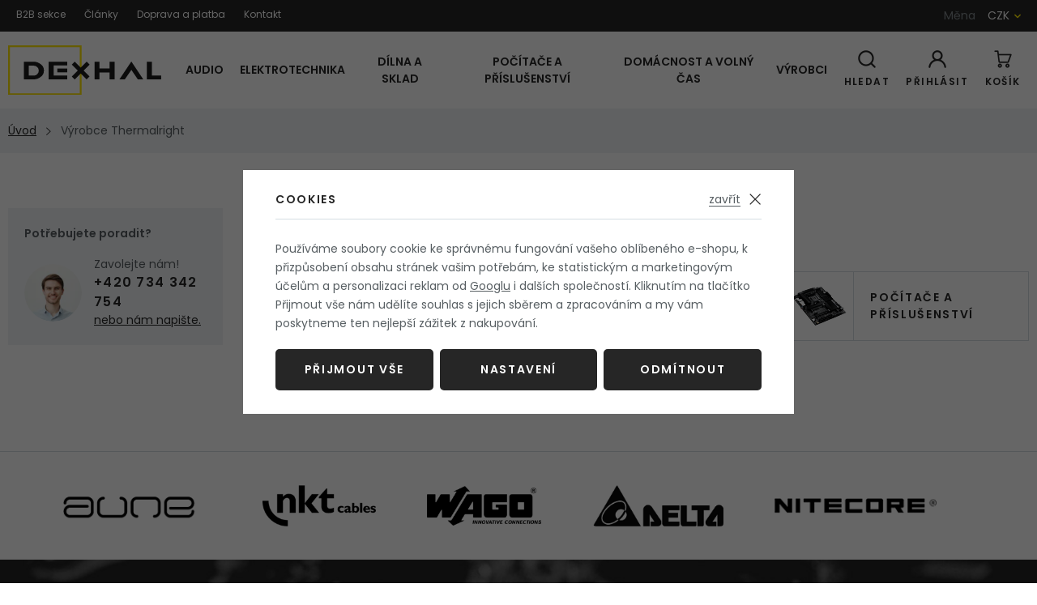

--- FILE ---
content_type: text/html; charset=UTF-8
request_url: https://www.dexhal.cz/thermalright_v123/
body_size: 66864
content:
<!DOCTYPE html>


                     
    
         
            

      


<html class="no-js lang-cs" lang="cs">
<head>
   <meta charset="utf-8">
   
      <meta name="author" content="Dexhal.cz">
   

   <meta name="web_author" content="wpj.cz">

   
      <meta name="description" content="Thermalright - Obchod s elektro součástkami.">
   

         <meta name="viewport" content="width=device-width, initial-scale=1">
   
   <meta property="og:title" content="Thermalright - Dexhal.cz">
      
      <meta property="og:image" content="https://www.dexhal.cz/templates/images/logo.png">
   
   <meta property="og:url" content="https://www.dexhal.cz/thermalright_v123/">
   <meta property="og:type" content="website">

   
   

   
      <title>Thermalright - Dexhal.cz</title>
   

   
      
   <link href="https://fonts.googleapis.com/css?family=Poppins:400,400i,600,600i&display=swap&subset=latin-ext"
         rel="stylesheet">


      
         <link rel="stylesheet" href="/web/build/app.00d2d26b.css">
         
      
   <link rel="stylesheet" href="/web/build/category.ea365a72.css">

   

   
   
               <link rel="canonical" href="https://www.dexhal.cz/thermalright_v123/">
         

   
               <meta name="robots" content="index, follow">
         

   
         

   
   <link rel="shortcut icon" href="/templates/images/favicon.ico">
   
   
   <link rel="search" href="/vyhledavani/" type="text/html">

   <script src="/common/static/js/sentry-6.16.1.min.js"></script>

<script>
   Sentry.init({
      dsn: 'https://bdac53e35b1b4424b35eb8b76bcc2b1a@sentry.wpj.cz/9',
      allowUrls: [
         /www\.dexhal\.cz\//
      ],
      denyUrls: [
         // Facebook flakiness
         /graph\.facebook\.com/i,
         // Facebook blocked
         /connect\.facebook\.net\/en_US\/all\.js/i,
         // Chrome extensions
         /extensions\//i,
         /^chrome:\/\//i,
         /kupshop\.local/i
      ],
      beforeSend(event) {
         if (!/FBA[NV]|PhantomJS|SznProhlizec/.test(window.navigator.userAgent)) {
            return event;
         }
      },
      ignoreErrors: [
         // facebook / ga + disabled cookies
         'fbq is not defined',
         'Can\'t find variable: fbq',
         '_gat is not defined',
         'AW is not defined',
         'Can\'t find variable: AW',
         'url.searchParams.get', // gtm koza
         // localstorage not working in incoginto mode in iOS
         'The quota has been exceeded',
         'QuotaExceededError',
         'Undefined variable: localStorage',
         'localStorage is null',
         'The operation is insecure',
         "Failed to read the 'localStorage'",
         "gtm_",
         "Can't find variable: glami",
      ]
   });

   Sentry.setTag("web", "prod_dexhal_db");
   Sentry.setTag("wbpck", 1);
   Sentry.setTag("adm", 0);
   Sentry.setTag("tpl", "x");
   Sentry.setTag("sentry_v", "6.16.1");
</script>

   <script>
   window.wpj = window.wpj || {};
   wpj.onReady = wpj.onReady || [];
   wpj.jsShop = wpj.jsShop || {events:[]};

   window.dataLayer = window.dataLayer || [];
   function gtag() {
      window.dataLayer.push(arguments);
   }
   window.wpj.cookie_bar_send = true;

   wpj.getCookie = (sKey) => decodeURIComponent(
      document.cookie.replace(
         new RegExp(
            '(?:(?:^|.*;)\\s*' +
            encodeURIComponent(sKey).replace(/[\-\.\+\*]/g, '\\$&') +
            '\\s*\\=\\s*([^;]*).*$)|^.*$'
         ),
         '$1'
      )
   ) || null;

      var consents = wpj.getCookie('cookie-bar')?.split(',');

   if (!(consents instanceof Array)){
      consents = [];
   }

   consents_fields = {
      ad_storage: consents.includes('ad_storage') ? 'granted' : 'denied',
      ad_user_data: consents.includes('ad_storage') ? 'granted' : 'denied',
      ad_personalization: consents.includes('ad_storage') ? 'granted' : 'denied',
      personalization_storage: consents.includes('personalization_and_functionality_storage') ? 'granted' : 'denied',
      functionality_storage: 'granted',
      analytics_storage: consents.includes('analytics_storage') ? 'granted' : 'denied',
   };
   gtag('consent', 'default', consents_fields);

   gtag("set", "ads_data_redaction", true);

   dataLayer.push({
      'event': 'defaultConsent',
      'consents' : consents_fields,
      'version': 'v0'
   });
   </script>

<script>
   wpj.data = wpj.data || { };

   
   

   

   
</script>


   <!-- Facebook Pixel Code -->
   <script>
      
      !function(f,b,e,v,n,t,s)
      {if(f.fbq)return;n=f.fbq=function(){n.callMethod?
              n.callMethod.apply(n,arguments):n.queue.push(arguments)};
         if(!f._fbq)f._fbq=n;n.push=n;n.loaded=!0;n.version='2.0';
         n.queue=[];}(window,document,'script',
              'https://connect.facebook.net/en_US/fbevents.js');
   </script>
         <noscript>
         <img height="1" width="1" alt=""
              src="https://www.facebook.com/tr?id=1168768854753995&ev=PageView&noscript=1"/>
      </noscript>
      <!-- End Facebook Pixel Code -->
   

         <meta name="google-site-verification" content="SRCYFebnL3PzbAvVsqw1tcayupmAnLzMdfysnxRT5uE">
   
   
   
         <meta name="seznam-wmt" content="e52ede93ca4bf758b0cfb3fecef120f5f25d19da">
   
             <script async src="https://www.googletagmanager.com/gtag/js?id=G-SFBPD5S8GH"></script>
   
   <script>
      <!-- Global site tag (gtag.js) - Google Analytics 4 -->
      gtag('config', 'G-SFBPD5S8GH');
   </script>

   <script>
   <!-- Global site tag (gtag.js) - Google Adwords -->
      gtag('config', 'AW-991585095');
   </script>
      

   

     <script type="text/javascript">page_data = {"page":{"language":"cs","title":"Thermalright","path":"\/thermalright_v123\/","currency":"CZK","currencyRate":"1.00000000","type":"producer"},"user":{"cartId":"no-cartID","userType":"anonymous","cookie_bar":false},"resetRefferer":false,"google_tag_params":{"ecomm_pagetype":"category","ecomm_category":"Thermalright","ecomm_prodid":[3919,4083],"ecomm_totalvalue":["487.6","823.14"]},"category":{"producerName":"Thermalright","producerId":"123"},"ecommerce":{"impressions":[{"name":"Thermalright EXTREME ODYSSEY Thermal pad 120x120 mm teplovodiv\u00e1 podlo\u017eka","id":3919,"price":"487.6","brand":"Thermalright","category":"Thermalright","variant":"","list":"category","position":0},{"name":"Thermalright VALOR ODIN Thermal pad 120x120 mm teplovodiv\u00e1 podlo\u017eka","id":4083,"price":"823.14","brand":"Thermalright","category":"Thermalright","variant":"","list":"category","position":1}]}};dataLayer.push(page_data);</script>      <!-- Google Tag Manager -->
   <script data-cookieconsent="ignore">(function(w,d,s,l,i) {w[l] = w[l] || [];w[l].push({'gtm.start': new Date().getTime(), event: 'gtm.js'});
         var f = d.getElementsByTagName(s)[0],j=d.createElement(s),dl=l != 'dataLayer' ? '&l=' + l : '';
         j.async = true;j.src='//www.googletagmanager.com/gtm.js?id=' + i + dl;f.parentNode.insertBefore(j, f);
      })(window, document, 'script', 'dataLayer', 'GTM-TLK99VP');</script>
   <!-- End Google Tag Manager -->
</head>
<body >



<!-- Google Tag Manager -->
   <noscript>
       <iframe src="//www.googletagmanager.com/ns.html?id=GTM-TLK99VP" height="0" width="0" style="display:none;visibility:hidden"></iframe>
   </noscript>
<!-- End Google Tag Manager -->


    
        
       <div class="header-top">
          <div class="container-fluid display-flex">
              
<div class="header-top-menu">
    
   <ul class="">
                 <li class=" item-42">
             <a href="/b2b-sekce/" >
                 B2B sekce
             </a>
                        </li>
                 <li class=" item-37">
             <a href="/clanky/1/" >
                 Články
             </a>
                        </li>
                 <li class=" item-40">
             <a href="/doprava-a-platba/" >
                 Doprava a platba
             </a>
                        </li>
                 <li class=" item-36">
             <a href="/kontakt/" >
                 Kontakt
             </a>
                        </li>
          </ul>

</div>


              <div class="header-localize-wrapper">
      <p>Měna</p>
      <div class="header-localize" data-header-localize>
      <span class="localize-trigger">CZK</span>
      <ul>
                                                                 <li><a href="/mena/EUR/" title="Euro">EUR</a></li>
                                                       <li><a href="/mena/USD/" title="Dollar">USD</a></li>
                              </ul>
   </div>
</div>
          </div>
       </div>
       <header class="header">
          <div class="container-fluid display-flex">
             <a href="/" title="Elektrotechnika, audio, video - Dexhal.cz" class="header-logo">
                <img src="/templates/images/logo.svg" class="img-responsive" alt="Elektrotechnika, audio, video - Dexhal.cz">
             </a>

             <div class="header-sections">
                 

   <ul class="level-0" data-sections="header">
                           <li class="nav-item has-submenu"
                data-navitem="12">
               <a href="/audio_k12/"
                  class="nav-link">Audio</a>

                                                   <div class="submenu">
                     <div class="submenu-inner">
                        
   <ul class="level-1">
               <li class="nav-item has-submenu"
             data-navitem="18">
                           <a href="/audio_k12/zesilovace_k18/"
                  class="nav-link">
                                       <div class="img">
                        <img data-src="/data/tmp/10/8/18_10.jpg?1399500000_1" alt=""
                             width="74" height="74">
                     </div>
                                    Zesilovače
               </a>
                                 
   <ul class="level-2">
               <li class="nav-item has-submenu"
             data-navitem="412">
                           <a href="/audio_k12/zesilovace_k18/modulove_k412/"
                  class="nav-link">
                                       <div class="img">
                        <img data-src="/data/tmp/10/2/412_10.jpg?1638221609_1" alt=""
                             width="74" height="74">
                     </div>
                                    Modulové
               </a>
                                 
   <ul class="level-3">
               <li class="nav-item "
             data-navitem="22">
                           <a href="/audio_k12/zesilovace_k18/modulove_k412/pro-reproduktory_k22/"
                  class="nav-link">
                                       <div class="img">
                        <img data-src="/data/tmp/10/2/22_10.jpg?1745932170_1" alt=""
                             width="74" height="74">
                     </div>
                                    Pro reproduktory
               </a>
                                    </li>
               <li class="nav-item "
             data-navitem="414">
                           <a href="/audio_k12/zesilovace_k18/modulove_k412/napajeci-moduly_k414/"
                  class="nav-link">
                                       <div class="img">
                        <img data-src="/data/tmp/10/4/414_10.jpg?1638221609_1" alt=""
                             width="74" height="74">
                     </div>
                                    Napájecí moduly
               </a>
                                    </li>
               <li class="nav-item "
             data-navitem="242">
                           <a href="/audio_k12/zesilovace_k18/modulove_k412/transformatory_k242/"
                  class="nav-link">
                                       <div class="img">
                        <img data-src="/data/tmp/10/2/242_10.jpg?1661553415_1" alt=""
                             width="74" height="74">
                     </div>
                                    Transformátory
               </a>
                                    </li>
               <li class="nav-item "
             data-navitem="736">
                           <a href="/audio_k12/zesilovace_k18/modulove_k412/sitove-filtry_k736/"
                  class="nav-link">
                                       <div class="img">
                        <img data-src="/data/tmp/10/6/736_10.jpg?1638221609_1" alt=""
                             width="74" height="74">
                     </div>
                                    Síťové filtry
               </a>
                                    </li>
               <li class="nav-item "
             data-navitem="300">
                           <a href="/audio_k12/zesilovace_k18/modulove_k412/prislusenstvi_k300/"
                  class="nav-link">
                                       <div class="img">
                        <img data-src="/data/tmp/10/0/300_10.jpg?1472076000_1" alt=""
                             width="74" height="74">
                     </div>
                                    Příslušenství
               </a>
                                    </li>
         </ul>

                                    </li>
         </ul>

                                    </li>
               <li class="nav-item has-submenu"
             data-navitem="152">
                           <a href="/audio_k12/predzesilovace-a-korekce_k152/"
                  class="nav-link">
                                       <div class="img">
                        <img data-src="/data/tmp/10/2/152_10.jpg?1445292000_1" alt=""
                             width="74" height="74">
                     </div>
                                    Předzesilovače a korekce
               </a>
                                 
   <ul class="level-2">
               <li class="nav-item has-submenu"
             data-navitem="222">
                           <a href="/audio_k12/predzesilovace-a-korekce_k152/modulove_k222/"
                  class="nav-link">
                                       <div class="img">
                        <img data-src="/data/tmp/10/2/222_10.jpg?1452812400_1" alt=""
                             width="74" height="74">
                     </div>
                                    Modulové
               </a>
                                 
   <ul class="level-3">
               <li class="nav-item "
             data-navitem="416">
                           <a href="/audio_k12/predzesilovace-a-korekce_k152/modulove_k222/pro-reproduktory_k416/"
                  class="nav-link">
                                       <div class="img">
                        <img data-src="/data/tmp/10/6/416_10.jpg?1638221609_1" alt=""
                             width="74" height="74">
                     </div>
                                    Pro reproduktory
               </a>
                                    </li>
               <li class="nav-item "
             data-navitem="417">
                           <a href="/audio_k12/predzesilovace-a-korekce_k152/modulove_k222/pro-sluchatka_k417/"
                  class="nav-link">
                                       <div class="img">
                        <img data-src="/data/tmp/10/7/417_10.jpg?1638221609_1" alt=""
                             width="74" height="74">
                     </div>
                                    Pro sluchátka
               </a>
                                    </li>
               <li class="nav-item "
             data-navitem="418">
                           <a href="/audio_k12/predzesilovace-a-korekce_k152/modulove_k222/kabely-a-prislusenstvi_k418/"
                  class="nav-link">
                                       <div class="img">
                        <img data-src="/data/tmp/10/8/418_10.jpg?1638221609_1" alt=""
                             width="74" height="74">
                     </div>
                                    Kabely a příslušenství
               </a>
                                    </li>
               <li class="nav-item "
             data-navitem="737">
                           <a href="/audio_k12/predzesilovace-a-korekce_k152/modulove_k222/transformatory_k737/"
                  class="nav-link">
                                    Transformátory
               </a>
                                    </li>
               <li class="nav-item "
             data-navitem="738">
                           <a href="/audio_k12/predzesilovace-a-korekce_k152/modulove_k222/sitove-filtry_k738/"
                  class="nav-link">
                                       <div class="img">
                        <img data-src="/data/tmp/10/8/738_10.jpg?1638221609_1" alt=""
                             width="74" height="74">
                     </div>
                                    Síťové filtry
               </a>
                                    </li>
         </ul>

                                    </li>
         </ul>

                                    </li>
               <li class="nav-item has-submenu"
             data-navitem="21">
                           <a href="/audio_k12/konektory-pro-audio_k21/"
                  class="nav-link">
                                       <div class="img">
                        <img data-src="/data/tmp/10/1/21_10.jpg?1744896261_1" alt=""
                             width="74" height="74">
                     </div>
                                    Konektory
               </a>
                                 
   <ul class="level-2">
               <li class="nav-item has-submenu"
             data-navitem="421">
                           <a href="/audio_k12/konektory-pro-audio_k21/kabely_k421/"
                  class="nav-link">
                                    Kabely
               </a>
                                 
   <ul class="level-3">
               <li class="nav-item "
             data-navitem="425">
                           <a href="/audio_k12/konektory-pro-audio_k21/kabely_k421/napajeci_k425/"
                  class="nav-link">
                                    Napájecí
               </a>
                                    </li>
         </ul>

                                    </li>
               <li class="nav-item has-submenu"
             data-navitem="422">
                           <a href="/audio_k12/konektory-pro-audio_k21/konektory_k422/"
                  class="nav-link">
                                       <div class="img">
                        <img data-src="/data/tmp/10/2/422_10.jpg?1638221609_1" alt=""
                             width="74" height="74">
                     </div>
                                    Konektory
               </a>
                                 
   <ul class="level-3">
               <li class="nav-item "
             data-navitem="24">
                           <a href="/audio_k12/konektory-pro-audio_k21/konektory_k422/jack-konektory_k24/"
                  class="nav-link">
                                       <div class="img">
                        <img data-src="/data/tmp/10/4/24_10.jpg?1728015354_1" alt=""
                             width="74" height="74">
                     </div>
                                    Jack
               </a>
                                    </li>
               <li class="nav-item "
             data-navitem="23">
                           <a href="/audio_k12/konektory-pro-audio_k21/konektory_k422/rca-cinch-konektory_k23/"
                  class="nav-link">
                                       <div class="img">
                        <img data-src="/data/tmp/10/3/23_10.jpg?1728015332_1" alt=""
                             width="74" height="74">
                     </div>
                                    RCA cinch
               </a>
                                    </li>
               <li class="nav-item "
             data-navitem="228">
                           <a href="/audio_k12/konektory-pro-audio_k21/konektory_k422/bananky-konektory_k228/"
                  class="nav-link">
                                       <div class="img">
                        <img data-src="/data/tmp/10/8/228_10.jpg?1728015312_1" alt=""
                             width="74" height="74">
                     </div>
                                    Banánky
               </a>
                                    </li>
               <li class="nav-item "
             data-navitem="25">
                           <a href="/audio_k12/konektory-pro-audio_k21/konektory_k422/zdirky-pro-bananky_k25/"
                  class="nav-link">
                                       <div class="img">
                        <img data-src="/data/tmp/10/5/25_10.jpg?1399500000_1" alt=""
                             width="74" height="74">
                     </div>
                                    Zdířky pro banánky
               </a>
                                    </li>
               <li class="nav-item "
             data-navitem="399">
                           <a href="/audio_k12/konektory-pro-audio_k21/konektory_k422/reproduktorove-konektory_k399/"
                  class="nav-link">
                                       <div class="img">
                        <img data-src="/data/tmp/10/9/399_10.jpg?1728015279_1" alt=""
                             width="74" height="74">
                     </div>
                                    Reproduktorové
               </a>
                                    </li>
               <li class="nav-item "
             data-navitem="419">
                           <a href="/audio_k12/konektory-pro-audio_k21/konektory_k422/vidlicky-konektor_k419/"
                  class="nav-link">
                                       <div class="img">
                        <img data-src="/data/tmp/10/9/419_10.jpg?1728015259_1" alt=""
                             width="74" height="74">
                     </div>
                                    Vidličky
               </a>
                                    </li>
               <li class="nav-item "
             data-navitem="728">
                           <a href="/audio_k12/konektory-pro-audio_k21/konektory_k422/krokosvorky_k728/"
                  class="nav-link">
                                       <div class="img">
                        <img data-src="/data/tmp/10/8/728_10.jpg?1638221609_1" alt=""
                             width="74" height="74">
                     </div>
                                    Krokosvorky
               </a>
                                    </li>
               <li class="nav-item "
             data-navitem="56">
                           <a href="/audio_k12/konektory-pro-audio_k21/konektory_k422/napajeci-konektory_k56/"
                  class="nav-link">
                                       <div class="img">
                        <img data-src="/data/tmp/10/6/56_10.jpg?1728015229_1" alt=""
                             width="74" height="74">
                     </div>
                                    Napájecí
               </a>
                                    </li>
         </ul>

                                    </li>
               <li class="nav-item has-submenu"
             data-navitem="423">
                           <a href="/audio_k12/konektory-pro-audio_k21/audio-redukce_k423/"
                  class="nav-link">
                                       <div class="img">
                        <img data-src="/data/tmp/10/3/423_10.jpg?1729173088_1" alt=""
                             width="74" height="74">
                     </div>
                                    Redukce
               </a>
                                 
   <ul class="level-3">
               <li class="nav-item "
             data-navitem="433">
                           <a href="/audio_k12/konektory-pro-audio_k21/audio-redukce_k423/redukce-jack-konektoru_k433/"
                  class="nav-link">
                                       <div class="img">
                        <img data-src="/data/tmp/10/3/433_10.jpg?1728015612_1" alt=""
                             width="74" height="74">
                     </div>
                                    Jack
               </a>
                                    </li>
               <li class="nav-item "
             data-navitem="434">
                           <a href="/audio_k12/konektory-pro-audio_k21/audio-redukce_k423/redukce-rca-konektoru_k434/"
                  class="nav-link">
                                       <div class="img">
                        <img data-src="/data/tmp/10/4/434_10.jpg?1728015637_1" alt=""
                             width="74" height="74">
                     </div>
                                    RCA
               </a>
                                    </li>
         </ul>

                                    </li>
         </ul>

                                    </li>
         </ul>


                        
                                             </div>
                  </div>
                           </li>
                                    <li class="nav-item has-submenu"
                data-navitem="13">
               <a href="/elektrotechnika_k13/"
                  class="nav-link">Elektrotechnika</a>

                                                   <div class="submenu">
                     <div class="submenu-inner">
                        
   <ul class="level-1">
               <li class="nav-item has-submenu"
             data-navitem="199">
                           <a href="/elektrotechnika_k13/napajeni-zdroje-transformatory-baterie_k199/"
                  class="nav-link">
                                       <div class="img">
                        <img data-src="/data/tmp/10/9/199_10.jpg?1735160584_1" alt=""
                             width="74" height="74">
                     </div>
                                    Napájení, zdroje, transformátory, baterie
               </a>
                                 
   <ul class="level-2">
               <li class="nav-item has-submenu"
             data-navitem="35">
                           <a href="/elektrotechnika_k13/napajeni-zdroje-transformatory-baterie_k199/dc-dc-menice-napeti_k35/"
                  class="nav-link">
                                       <div class="img">
                        <img data-src="/data/tmp/10/5/35_10.jpg?1399500000_1" alt=""
                             width="74" height="74">
                     </div>
                                    DC/DC měniče napětí
               </a>
                                 
   <ul class="level-3">
               <li class="nav-item has-submenu"
             data-navitem="40">
                           <a href="/elektrotechnika_k13/napajeni-zdroje-transformatory-baterie_k199/dc-dc-menice-napeti_k35/dc-dc-menic-step-up-zvysuje_k40/"
                  class="nav-link">
                                       <div class="img">
                        <img data-src="/data/tmp/10/0/40_10.jpg?1726206039_1" alt=""
                             width="74" height="74">
                     </div>
                                    Step-Up (zvyšuje)
               </a>
                                 
   <ul class="level-4">
               <li class="nav-item "
             data-navitem="441">
                           <a href="/elektrotechnika_k13/napajeni-zdroje-transformatory-baterie_k199/dc-dc-menice-napeti_k35/dc-dc-menic-step-up-zvysuje_k40/samostatne-moduly_k441/"
                  class="nav-link">
                                       <div class="img">
                        <img data-src="/data/tmp/10/1/441_10.jpg?1638221609_1" alt=""
                             width="74" height="74">
                     </div>
                                    Samostatné moduly
               </a>
                                    </li>
               <li class="nav-item "
             data-navitem="480">
                           <a href="/elektrotechnika_k13/napajeni-zdroje-transformatory-baterie_k199/dc-dc-menice-napeti_k35/dc-dc-menic-step-up-zvysuje_k40/prumyslove_k480/"
                  class="nav-link">
                                       <div class="img">
                        <img data-src="/data/tmp/10/0/480_10.jpg?1638221609_1" alt=""
                             width="74" height="74">
                     </div>
                                    Průmyslové
               </a>
                                    </li>
         </ul>

                                    </li>
               <li class="nav-item has-submenu"
             data-navitem="41">
                           <a href="/elektrotechnika_k13/napajeni-zdroje-transformatory-baterie_k199/dc-dc-menice-napeti_k35/dc-dc-menic-step-down-snizuje_k41/"
                  class="nav-link">
                                       <div class="img">
                        <img data-src="/data/tmp/10/1/41_10.jpg?1726206057_1" alt=""
                             width="74" height="74">
                     </div>
                                    DC/DC měnič Step-Down (snižuje)
               </a>
                                 
   <ul class="level-4">
               <li class="nav-item "
             data-navitem="471">
                           <a href="/elektrotechnika_k13/napajeni-zdroje-transformatory-baterie_k199/dc-dc-menice-napeti_k35/dc-dc-menic-step-down-snizuje_k41/samostatne-moduly_k471/"
                  class="nav-link">
                                       <div class="img">
                        <img data-src="/data/tmp/10/1/471_10.jpg?1638221609_1" alt=""
                             width="74" height="74">
                     </div>
                                    Samostatné moduly
               </a>
                                    </li>
               <li class="nav-item "
             data-navitem="481">
                           <a href="/elektrotechnika_k13/napajeni-zdroje-transformatory-baterie_k199/dc-dc-menice-napeti_k35/dc-dc-menic-step-down-snizuje_k41/prumyslove_k481/"
                  class="nav-link">
                                       <div class="img">
                        <img data-src="/data/tmp/10/1/481_10.jpg?1638221609_1" alt=""
                             width="74" height="74">
                     </div>
                                    Průmyslové
               </a>
                                    </li>
         </ul>

                                    </li>
               <li class="nav-item has-submenu"
             data-navitem="42">
                           <a href="/elektrotechnika_k13/napajeni-zdroje-transformatory-baterie_k199/dc-dc-menice-napeti_k35/dc-dc-menic-buck-boost-step-up-down_k42/"
                  class="nav-link">
                                       <div class="img">
                        <img data-src="/data/tmp/10/2/42_10.jpg?1726206094_1" alt=""
                             width="74" height="74">
                     </div>
                                    Buck-boost
               </a>
                                 
   <ul class="level-4">
               <li class="nav-item "
             data-navitem="472">
                           <a href="/elektrotechnika_k13/napajeni-zdroje-transformatory-baterie_k199/dc-dc-menice-napeti_k35/dc-dc-menic-buck-boost-step-up-down_k42/samostatne-moduly_k472/"
                  class="nav-link">
                                       <div class="img">
                        <img data-src="/data/tmp/10/2/472_10.jpg?1638221609_1" alt=""
                             width="74" height="74">
                     </div>
                                    Samostatné moduly
               </a>
                                    </li>
               <li class="nav-item "
             data-navitem="482">
                           <a href="/elektrotechnika_k13/napajeni-zdroje-transformatory-baterie_k199/dc-dc-menice-napeti_k35/dc-dc-menic-buck-boost-step-up-down_k42/prumyslove_k482/"
                  class="nav-link">
                                       <div class="img">
                        <img data-src="/data/tmp/10/2/482_10.jpg?1638221609_1" alt=""
                             width="74" height="74">
                     </div>
                                    Průmyslové
               </a>
                                    </li>
         </ul>

                                    </li>
         </ul>

                                    </li>
               <li class="nav-item has-submenu"
             data-navitem="408">
                           <a href="/elektrotechnika_k13/napajeni-zdroje-transformatory-baterie_k199/dc-dc-linearni-stabilizovane-zdroje_k408/"
                  class="nav-link">
                                       <div class="img">
                        <img data-src="/data/tmp/10/8/408_10.jpg?1726206133_1" alt=""
                             width="74" height="74">
                     </div>
                                    DC/DC Lineární zdroje
               </a>
                                 
   <ul class="level-3">
               <li class="nav-item "
             data-navitem="483">
                           <a href="/elektrotechnika_k13/napajeni-zdroje-transformatory-baterie_k199/dc-dc-linearni-stabilizovane-zdroje_k408/moduly_k483/"
                  class="nav-link">
                                       <div class="img">
                        <img data-src="/data/tmp/10/3/483_10.jpg?1638221609_1" alt=""
                             width="74" height="74">
                     </div>
                                    Moduly
               </a>
                                    </li>
         </ul>

                                    </li>
               <li class="nav-item has-submenu"
             data-navitem="204">
                           <a href="/elektrotechnika_k13/napajeni-zdroje-transformatory-baterie_k199/ac-dc-zdroje-a-adaptery_k204/"
                  class="nav-link">
                                       <div class="img">
                        <img data-src="/data/tmp/10/4/204_10.jpg?1679584606_1" alt=""
                             width="74" height="74">
                     </div>
                                    AC/DC zdroje a adaptéry
               </a>
                                 
   <ul class="level-3">
               <li class="nav-item "
             data-navitem="205">
                           <a href="/elektrotechnika_k13/napajeni-zdroje-transformatory-baterie_k199/ac-dc-zdroje-a-adaptery_k204/adaptery_k205/"
                  class="nav-link">
                                       <div class="img">
                        <img data-src="/data/tmp/10/5/205_10.jpg?1726875126_1" alt=""
                             width="74" height="74">
                     </div>
                                    Adaptéry
               </a>
                                    </li>
               <li class="nav-item "
             data-navitem="207">
                           <a href="/elektrotechnika_k13/napajeni-zdroje-transformatory-baterie_k199/ac-dc-zdroje-a-adaptery_k204/zdroje-pro-led_k207/"
                  class="nav-link">
                                       <div class="img">
                        <img data-src="/data/tmp/10/7/207_10.jpg?1451170800_1" alt=""
                             width="74" height="74">
                     </div>
                                    Zdroje pro LED
               </a>
                                    </li>
               <li class="nav-item "
             data-navitem="230">
                           <a href="/elektrotechnika_k13/napajeni-zdroje-transformatory-baterie_k199/ac-dc-zdroje-a-adaptery_k204/zdroje-na-din-listu_k230/"
                  class="nav-link">
                                       <div class="img">
                        <img data-src="/data/tmp/10/0/230_10.jpg?1729193264_1" alt=""
                             width="74" height="74">
                     </div>
                                    Zdroje na DIN lištu
               </a>
                                    </li>
               <li class="nav-item "
             data-navitem="206">
                           <a href="/elektrotechnika_k13/napajeni-zdroje-transformatory-baterie_k199/ac-dc-zdroje-a-adaptery_k204/prumyslove-zdroje_k206/"
                  class="nav-link">
                                       <div class="img">
                        <img data-src="/data/tmp/10/6/206_10.jpg?1726874936_1" alt=""
                             width="74" height="74">
                     </div>
                                    Průmyslové zdroje
               </a>
                                    </li>
               <li class="nav-item has-submenu"
             data-navitem="297">
                           <a href="/elektrotechnika_k13/napajeni-zdroje-transformatory-baterie_k199/ac-dc-zdroje-a-adaptery_k204/prislusenstvi_k297/"
                  class="nav-link">
                                       <div class="img">
                        <img data-src="/data/tmp/10/7/297_10.jpg?1471903200_1" alt=""
                             width="74" height="74">
                     </div>
                                    Příslušenství
               </a>
                                 
   <ul class="level-4">
               <li class="nav-item "
             data-navitem="682">
                           <a href="/elektrotechnika_k13/napajeni-zdroje-transformatory-baterie_k199/ac-dc-zdroje-a-adaptery_k204/prislusenstvi_k297/flexo-snury-s-vidlici_k682/"
                  class="nav-link">
                                       <div class="img">
                        <img data-src="/data/tmp/10/2/682_10.jpg?1638221609_1" alt=""
                             width="74" height="74">
                     </div>
                                    Flexo šňůry s vidlicí
               </a>
                                    </li>
               <li class="nav-item "
             data-navitem="689">
                           <a href="/elektrotechnika_k13/napajeni-zdroje-transformatory-baterie_k199/ac-dc-zdroje-a-adaptery_k204/prislusenstvi_k297/napajeci-privody_k689/"
                  class="nav-link">
                                       <div class="img">
                        <img data-src="/data/tmp/10/9/689_10.jpg?1638221609_1" alt=""
                             width="74" height="74">
                     </div>
                                    Napájecí přívody
               </a>
                                    </li>
               <li class="nav-item "
             data-navitem="683">
                           <a href="/elektrotechnika_k13/napajeni-zdroje-transformatory-baterie_k199/ac-dc-zdroje-a-adaptery_k204/prislusenstvi_k297/din-listy_k683/"
                  class="nav-link">
                                       <div class="img">
                        <img data-src="/data/tmp/10/3/683_10.jpg?1638221609_1" alt=""
                             width="74" height="74">
                     </div>
                                    DIN lišty
               </a>
                                    </li>
               <li class="nav-item "
             data-navitem="684">
                           <a href="/elektrotechnika_k13/napajeni-zdroje-transformatory-baterie_k199/ac-dc-zdroje-a-adaptery_k204/prislusenstvi_k297/krytky-svorkovnic_k684/"
                  class="nav-link">
                                    Krytky svorkovnic
               </a>
                                    </li>
               <li class="nav-item "
             data-navitem="685">
                           <a href="/elektrotechnika_k13/napajeni-zdroje-transformatory-baterie_k199/ac-dc-zdroje-a-adaptery_k204/prislusenstvi_k297/montazni-material_k685/"
                  class="nav-link">
                                       <div class="img">
                        <img data-src="/data/tmp/10/5/685_10.jpg?1638221609_1" alt=""
                             width="74" height="74">
                     </div>
                                    Montážní materiál
               </a>
                                    </li>
         </ul>

                                    </li>
         </ul>

                                    </li>
               <li class="nav-item has-submenu"
             data-navitem="76">
                           <a href="/elektrotechnika_k13/napajeni-zdroje-transformatory-baterie_k199/baterie-a-nabijeni_k76/"
                  class="nav-link">
                                       <div class="img">
                        <img data-src="/data/tmp/10/6/76_10.jpg?1424300400_1" alt=""
                             width="74" height="74">
                     </div>
                                    Baterie a nabíjení
               </a>
                                 
   <ul class="level-3">
               <li class="nav-item has-submenu"
             data-navitem="79">
                           <a href="/elektrotechnika_k13/napajeni-zdroje-transformatory-baterie_k199/baterie-a-nabijeni_k76/baterie-primarni-clanky_k79/"
                  class="nav-link">
                                       <div class="img">
                        <img data-src="/data/tmp/10/9/79_10.jpg?1424300400_1" alt=""
                             width="74" height="74">
                     </div>
                                    Jednorázové Baterie
               </a>
                                 
   <ul class="level-4">
               <li class="nav-item "
             data-navitem="351">
                           <a href="/elektrotechnika_k13/napajeni-zdroje-transformatory-baterie_k199/baterie-a-nabijeni_k76/baterie-primarni-clanky_k79/aa-tuzkove_k351/"
                  class="nav-link">
                                       <div class="img">
                        <img data-src="/data/tmp/10/1/351_10.jpg?1494280800_1" alt=""
                             width="74" height="74">
                     </div>
                                    AA tužkové
               </a>
                                    </li>
               <li class="nav-item "
             data-navitem="352">
                           <a href="/elektrotechnika_k13/napajeni-zdroje-transformatory-baterie_k199/baterie-a-nabijeni_k76/baterie-primarni-clanky_k79/aaa-mikrotuzkove_k352/"
                  class="nav-link">
                                       <div class="img">
                        <img data-src="/data/tmp/10/2/352_10.jpg?1494280800_1" alt=""
                             width="74" height="74">
                     </div>
                                    AAA mikrotužkové
               </a>
                                    </li>
               <li class="nav-item "
             data-navitem="353">
                           <a href="/elektrotechnika_k13/napajeni-zdroje-transformatory-baterie_k199/baterie-a-nabijeni_k76/baterie-primarni-clanky_k79/c-male-mono_k353/"
                  class="nav-link">
                                       <div class="img">
                        <img data-src="/data/tmp/10/3/353_10.jpg?1494280800_1" alt=""
                             width="74" height="74">
                     </div>
                                    C (malé mono)
               </a>
                                    </li>
               <li class="nav-item "
             data-navitem="354">
                           <a href="/elektrotechnika_k13/napajeni-zdroje-transformatory-baterie_k199/baterie-a-nabijeni_k76/baterie-primarni-clanky_k79/d-velke-mono_k354/"
                  class="nav-link">
                                       <div class="img">
                        <img data-src="/data/tmp/10/4/354_10.jpg?1494280800_1" alt=""
                             width="74" height="74">
                     </div>
                                    D (velké mono)
               </a>
                                    </li>
               <li class="nav-item "
             data-navitem="355">
                           <a href="/elektrotechnika_k13/napajeni-zdroje-transformatory-baterie_k199/baterie-a-nabijeni_k76/baterie-primarni-clanky_k79/knoflikove_k355/"
                  class="nav-link">
                                       <div class="img">
                        <img data-src="/data/tmp/10/5/355_10.jpg?1494280800_1" alt=""
                             width="74" height="74">
                     </div>
                                    Knoflíkové
               </a>
                                    </li>
               <li class="nav-item "
             data-navitem="377">
                           <a href="/elektrotechnika_k13/napajeni-zdroje-transformatory-baterie_k199/baterie-a-nabijeni_k76/baterie-primarni-clanky_k79/specialni_k377/"
                  class="nav-link">
                                       <div class="img">
                        <img data-src="/data/tmp/10/7/377_10.jpg?1503439200_1" alt=""
                             width="74" height="74">
                     </div>
                                    Speciální
               </a>
                                    </li>
               <li class="nav-item "
             data-navitem="356">
                           <a href="/elektrotechnika_k13/napajeni-zdroje-transformatory-baterie_k199/baterie-a-nabijeni_k76/baterie-primarni-clanky_k79/9v-pp3_k356/"
                  class="nav-link">
                                       <div class="img">
                        <img data-src="/data/tmp/10/6/356_10.jpg?1494280800_1" alt=""
                             width="74" height="74">
                     </div>
                                    9V (PP3)
               </a>
                                    </li>
         </ul>

                                    </li>
               <li class="nav-item has-submenu"
             data-navitem="78">
                           <a href="/elektrotechnika_k13/napajeni-zdroje-transformatory-baterie_k199/baterie-a-nabijeni_k76/nabijeci-baterie-akumulatory_k78/"
                  class="nav-link">
                                       <div class="img">
                        <img data-src="/data/tmp/10/8/78_10.jpg?1424300400_1" alt=""
                             width="74" height="74">
                     </div>
                                    Nabíjecí a olověné baterie
               </a>
                                 
   <ul class="level-4">
               <li class="nav-item has-submenu"
             data-navitem="119">
                           <a href="/elektrotechnika_k13/napajeni-zdroje-transformatory-baterie_k199/baterie-a-nabijeni_k76/nabijeci-baterie-akumulatory_k78/male-nabijeci-baterie-tuzkove-mikrotuzkove-18650_k119/"
                  class="nav-link">
                                       <div class="img">
                        <img data-src="/data/tmp/10/9/119_10.jpg?1430172000_1" alt=""
                             width="74" height="74">
                     </div>
                                    Malé (tužkové, mikrotužkové, 18650)
               </a>
                                 
   <ul class="level-5">
               <li class="nav-item "
             data-navitem="358">
                           <a href="/elektrotechnika_k13/napajeni-zdroje-transformatory-baterie_k199/baterie-a-nabijeni_k76/nabijeci-baterie-akumulatory_k78/male-nabijeci-baterie-tuzkove-mikrotuzkove-18650_k119/aa-tuzkove_k358/"
                  class="nav-link">
                                       <div class="img">
                        <img data-src="/data/tmp/10/8/358_10.jpg?1494280800_1" alt=""
                             width="74" height="74">
                     </div>
                                    AA tužkové
               </a>
                                    </li>
               <li class="nav-item "
             data-navitem="359">
                           <a href="/elektrotechnika_k13/napajeni-zdroje-transformatory-baterie_k199/baterie-a-nabijeni_k76/nabijeci-baterie-akumulatory_k78/male-nabijeci-baterie-tuzkove-mikrotuzkove-18650_k119/aaa-mikrotuzkove_k359/"
                  class="nav-link">
                                       <div class="img">
                        <img data-src="/data/tmp/10/9/359_10.jpg?1494280800_1" alt=""
                             width="74" height="74">
                     </div>
                                    AAA mikrotužkové
               </a>
                                    </li>
               <li class="nav-item "
             data-navitem="357">
                           <a href="/elektrotechnika_k13/napajeni-zdroje-transformatory-baterie_k199/baterie-a-nabijeni_k76/nabijeci-baterie-akumulatory_k78/male-nabijeci-baterie-tuzkove-mikrotuzkove-18650_k119/18650_k357/"
                  class="nav-link">
                                       <div class="img">
                        <img data-src="/data/tmp/10/7/357_10.jpg?1494280800_1" alt=""
                             width="74" height="74">
                     </div>
                                    18650
               </a>
                                    </li>
         </ul>

                                    </li>
               <li class="nav-item "
             data-navitem="120">
                           <a href="/elektrotechnika_k13/napajeni-zdroje-transformatory-baterie_k199/baterie-a-nabijeni_k76/nabijeci-baterie-akumulatory_k78/olovene-baterie-bezudrzbove-zalozni-systemy-ups-nouzove-osvetleni_k120/"
                  class="nav-link">
                                       <div class="img">
                        <img data-src="/data/tmp/10/0/120_10.jpg?1430172000_1" alt=""
                             width="74" height="74">
                     </div>
                                    Olověné bezúdržbové baterie
               </a>
                                    </li>
         </ul>

                                    </li>
               <li class="nav-item has-submenu"
             data-navitem="77">
                           <a href="/elektrotechnika_k13/napajeni-zdroje-transformatory-baterie_k199/baterie-a-nabijeni_k76/nabijecky-baterii_k77/"
                  class="nav-link">
                                       <div class="img">
                        <img data-src="/data/tmp/10/7/77_10.jpg?1424300400_1" alt=""
                             width="74" height="74">
                     </div>
                                    Nabíječky baterií
               </a>
                                 
   <ul class="level-4">
               <li class="nav-item "
             data-navitem="392">
                           <a href="/elektrotechnika_k13/napajeni-zdroje-transformatory-baterie_k199/baterie-a-nabijeni_k76/nabijecky-baterii_k77/pro-monoclanky_k392/"
                  class="nav-link">
                                       <div class="img">
                        <img data-src="/data/tmp/10/2/392_10.jpg?1542150000_1" alt=""
                             width="74" height="74">
                     </div>
                                    Pro monočlánky
               </a>
                                    </li>
               <li class="nav-item "
             data-navitem="393">
                           <a href="/elektrotechnika_k13/napajeni-zdroje-transformatory-baterie_k199/baterie-a-nabijeni_k76/nabijecky-baterii_k77/pro-foto-video_k393/"
                  class="nav-link">
                                       <div class="img">
                        <img data-src="/data/tmp/10/3/393_10.jpg?1542150000_1" alt=""
                             width="74" height="74">
                     </div>
                                    Pro Foto/Video
               </a>
                                    </li>
               <li class="nav-item "
             data-navitem="758">
                           <a href="/elektrotechnika_k13/napajeni-zdroje-transformatory-baterie_k199/baterie-a-nabijeni_k76/nabijecky-baterii_k77/nabijecky-olovenych-akumulatoru-autobaterie_k758/"
                  class="nav-link">
                                       <div class="img">
                        <img data-src="/data/tmp/10/8/758_10.jpg?1729694740_1" alt=""
                             width="74" height="74">
                     </div>
                                    Pro olověné akumulátory / autobaterie
               </a>
                                    </li>
         </ul>

                                    </li>
               <li class="nav-item "
             data-navitem="486">
                           <a href="/elektrotechnika_k13/napajeni-zdroje-transformatory-baterie_k199/baterie-a-nabijeni_k76/balancery-a-bms_k486/"
                  class="nav-link">
                                    Balancéry a BMS
               </a>
                                    </li>
               <li class="nav-item "
             data-navitem="80">
                           <a href="/elektrotechnika_k13/napajeni-zdroje-transformatory-baterie_k199/baterie-a-nabijeni_k76/skladovaci-boxy-a-drzaky-baterii_k80/"
                  class="nav-link">
                                       <div class="img">
                        <img data-src="/data/tmp/10/0/80_10.jpg?1729694844_1" alt=""
                             width="74" height="74">
                     </div>
                                    Držáky a boxy pro baterie
               </a>
                                    </li>
         </ul>

                                    </li>
               <li class="nav-item has-submenu"
             data-navitem="231">
                           <a href="/elektrotechnika_k13/napajeni-zdroje-transformatory-baterie_k199/transformatory_k231/"
                  class="nav-link">
                                       <div class="img">
                        <img data-src="/data/tmp/10/1/231_10.jpg?1693186686_1" alt=""
                             width="74" height="74">
                     </div>
                                    Transformátory
               </a>
                                 
   <ul class="level-3">
               <li class="nav-item has-submenu"
             data-navitem="232">
                           <a href="/elektrotechnika_k13/napajeni-zdroje-transformatory-baterie_k199/transformatory_k231/sitove-transformatory_k232/"
                  class="nav-link">
                                       <div class="img">
                        <img data-src="/data/tmp/10/2/232_10.jpg?1693655470_1" alt=""
                             width="74" height="74">
                     </div>
                                    Síťové
               </a>
                                 
   <ul class="level-4">
               <li class="nav-item "
             data-navitem="234">
                           <a href="/elektrotechnika_k13/napajeni-zdroje-transformatory-baterie_k199/transformatory_k231/sitove-transformatory_k232/toroidni-transformatory_k234/"
                  class="nav-link">
                                       <div class="img">
                        <img data-src="/data/tmp/10/4/234_10.jpg?1727983629_1" alt=""
                             width="74" height="74">
                     </div>
                                    Toroidní
               </a>
                                    </li>
               <li class="nav-item "
             data-navitem="818">
                           <a href="/elektrotechnika_k13/napajeni-zdroje-transformatory-baterie_k199/transformatory_k231/sitove-transformatory_k232/transformatory-v-instalacni-krabici-s-krytim_k818/"
                  class="nav-link">
                                       <div class="img">
                        <img data-src="/data/tmp/10/8/818_10.jpg?1693621869_1" alt=""
                             width="74" height="74">
                     </div>
                                    V krabici s krytím
               </a>
                                    </li>
               <li class="nav-item "
             data-navitem="236">
                           <a href="/elektrotechnika_k13/napajeni-zdroje-transformatory-baterie_k199/transformatory_k231/sitove-transformatory_k232/transformatory-na-din-listu_k236/"
                  class="nav-link">
                                       <div class="img">
                        <img data-src="/data/tmp/10/6/236_10.jpg?1693655507_1" alt=""
                             width="74" height="74">
                     </div>
                                    Na DIN lištu
               </a>
                                    </li>
         </ul>

                                    </li>
               <li class="nav-item has-submenu"
             data-navitem="238">
                           <a href="/elektrotechnika_k13/napajeni-zdroje-transformatory-baterie_k199/transformatory_k231/oddelovaci-transformatory_k238/"
                  class="nav-link">
                                       <div class="img">
                        <img data-src="/data/tmp/10/8/238_10.jpg?1461362400_1" alt=""
                             width="74" height="74">
                     </div>
                                    Oddělovací
               </a>
                                 
   <ul class="level-4">
               <li class="nav-item "
             data-navitem="710">
                           <a href="/elektrotechnika_k13/napajeni-zdroje-transformatory-baterie_k199/transformatory_k231/oddelovaci-transformatory_k238/prenosne-stavebni-oddelovaci-transformatory_k710/"
                  class="nav-link">
                                       <div class="img">
                        <img data-src="/data/tmp/10/0/710_10.jpg?1638221609_1" alt=""
                             width="74" height="74">
                     </div>
                                    Přenosné (stavební)
               </a>
                                    </li>
               <li class="nav-item "
             data-navitem="711">
                           <a href="/elektrotechnika_k13/napajeni-zdroje-transformatory-baterie_k199/transformatory_k231/oddelovaci-transformatory_k238/laboratorni-oddelovaci-transformatory_k711/"
                  class="nav-link">
                                       <div class="img">
                        <img data-src="/data/tmp/10/1/711_10.jpg?1638221609_1" alt=""
                             width="74" height="74">
                     </div>
                                    Laboratorní
               </a>
                                    </li>
               <li class="nav-item "
             data-navitem="712">
                           <a href="/elektrotechnika_k13/napajeni-zdroje-transformatory-baterie_k199/transformatory_k231/oddelovaci-transformatory_k238/stacionarni-oddelovaci-transformatory_k712/"
                  class="nav-link">
                                       <div class="img">
                        <img data-src="/data/tmp/10/2/712_10.jpg?1638221609_1" alt=""
                             width="74" height="74">
                     </div>
                                    Stacionární
               </a>
                                    </li>
               <li class="nav-item "
             data-navitem="713">
                           <a href="/elektrotechnika_k13/napajeni-zdroje-transformatory-baterie_k199/transformatory_k231/oddelovaci-transformatory_k238/oddelovaci-transformatory-na-din-listu_k713/"
                  class="nav-link">
                                       <div class="img">
                        <img data-src="/data/tmp/10/3/713_10.jpg?1638221609_1" alt=""
                             width="74" height="74">
                     </div>
                                    Na DIN lištu
               </a>
                                    </li>
               <li class="nav-item "
             data-navitem="714">
                           <a href="/elektrotechnika_k13/napajeni-zdroje-transformatory-baterie_k199/transformatory_k231/oddelovaci-transformatory_k238/samostatne-oddelovaci-transformatory_k714/"
                  class="nav-link">
                                       <div class="img">
                        <img data-src="/data/tmp/10/4/714_10.jpg?1638221609_1" alt=""
                             width="74" height="74">
                     </div>
                                    Samostatné transformátory
               </a>
                                    </li>
         </ul>

                                    </li>
               <li class="nav-item "
             data-navitem="239">
                           <a href="/elektrotechnika_k13/napajeni-zdroje-transformatory-baterie_k199/transformatory_k231/autotransformatory_k239/"
                  class="nav-link">
                                       <div class="img">
                        <img data-src="/data/tmp/10/9/239_10.jpg?1716585125_1" alt=""
                             width="74" height="74">
                     </div>
                                    Autotransformátory
               </a>
                                    </li>
               <li class="nav-item has-submenu"
             data-navitem="819">
                           <a href="/elektrotechnika_k13/napajeni-zdroje-transformatory-baterie_k199/transformatory_k231/3-fazove-transformatory_k819/"
                  class="nav-link">
                                       <div class="img">
                        <img data-src="/data/tmp/10/9/819_10.jpg?1695675183_1" alt=""
                             width="74" height="74">
                     </div>
                                    3-fázové transformátory
               </a>
                                 
   <ul class="level-4">
               <li class="nav-item "
             data-navitem="859">
                           <a href="/elektrotechnika_k13/napajeni-zdroje-transformatory-baterie_k199/transformatory_k231/3-fazove-transformatory_k819/samostatne-trifazove-transformatory_k859/"
                  class="nav-link">
                                       <div class="img">
                        <img data-src="/data/tmp/10/9/859_10.jpg?1750178927_1" alt=""
                             width="74" height="74">
                     </div>
                                    Samostatné
               </a>
                                    </li>
               <li class="nav-item "
             data-navitem="860">
                           <a href="/elektrotechnika_k13/napajeni-zdroje-transformatory-baterie_k199/transformatory_k231/3-fazove-transformatory_k819/trifazove-transformatory-ve-skrini_k860/"
                  class="nav-link">
                                       <div class="img">
                        <img data-src="/data/tmp/10/0/860_10.jpg?1750179076_1" alt=""
                             width="74" height="74">
                     </div>
                                    Ve skříni
               </a>
                                    </li>
         </ul>

                                    </li>
               <li class="nav-item "
             data-navitem="840">
                           <a href="/elektrotechnika_k13/napajeni-zdroje-transformatory-baterie_k199/transformatory_k231/vysokonapetove-transformatory-250-1000-v_k840/"
                  class="nav-link">
                                       <div class="img">
                        <img data-src="/data/tmp/10/0/840_10.jpg?1727971221_1" alt=""
                             width="74" height="74">
                     </div>
                                    Vysokonapěťové 250-1000 V
               </a>
                                    </li>
               <li class="nav-item has-submenu"
             data-navitem="841">
                           <a href="/elektrotechnika_k13/napajeni-zdroje-transformatory-baterie_k199/transformatory_k231/step-down-autransformatory-230-110v_k841/"
                  class="nav-link">
                                    Step-down autransformátory 230/110V
               </a>
                                 
   <ul class="level-4">
               <li class="nav-item "
             data-navitem="855">
                           <a href="/elektrotechnika_k13/napajeni-zdroje-transformatory-baterie_k199/transformatory_k231/step-down-autransformatory-230-110v_k841/samostatne-step-down-autotransformatory_k855/"
                  class="nav-link">
                                    Samostatné autotransformátory
               </a>
                                    </li>
               <li class="nav-item "
             data-navitem="856">
                           <a href="/elektrotechnika_k13/napajeni-zdroje-transformatory-baterie_k199/transformatory_k231/step-down-autransformatory-230-110v_k841/step-down-autotransformatory-v-krabici_k856/"
                  class="nav-link">
                                       <div class="img">
                        <img data-src="/data/tmp/10/6/856_10.jpg?1763172259_1" alt=""
                             width="74" height="74">
                     </div>
                                    Autotransformátory  v krabici
               </a>
                                    </li>
         </ul>

                                    </li>
               <li class="nav-item "
             data-navitem="752">
                           <a href="/elektrotechnika_k13/napajeni-zdroje-transformatory-baterie_k199/transformatory_k231/soft-starty-pro-transformatory_k752/"
                  class="nav-link">
                                       <div class="img">
                        <img data-src="/data/tmp/10/2/752_10.jpg?1745516790_1" alt=""
                             width="74" height="74">
                     </div>
                                    Soft-starty pro transformátory
               </a>
                                    </li>
               <li class="nav-item has-submenu"
             data-navitem="722">
                           <a href="/elektrotechnika_k13/napajeni-zdroje-transformatory-baterie_k199/transformatory_k231/prislusenstvi-pro-transformatory_k722/"
                  class="nav-link">
                                       <div class="img">
                        <img data-src="/data/tmp/10/2/722_10.jpg?1730330446_1" alt=""
                             width="74" height="74">
                     </div>
                                    Příslušenství
               </a>
                                 
   <ul class="level-4">
               <li class="nav-item "
             data-navitem="751">
                           <a href="/elektrotechnika_k13/napajeni-zdroje-transformatory-baterie_k199/transformatory_k231/prislusenstvi-pro-transformatory_k722/podlozky_k751/"
                  class="nav-link">
                                       <div class="img">
                        <img data-src="/data/tmp/10/1/751_10.jpg?1646251973_1" alt=""
                             width="74" height="74">
                     </div>
                                    Podložky
               </a>
                                    </li>
         </ul>

                                    </li>
         </ul>

                                    </li>
               <li class="nav-item has-submenu"
             data-navitem="46">
                           <a href="/elektrotechnika_k13/napajeni-zdroje-transformatory-baterie_k199/fotovoltaika_k46/"
                  class="nav-link">
                                       <div class="img">
                        <img data-src="/data/tmp/10/6/46_10.jpg?1405548000_1" alt=""
                             width="74" height="74">
                     </div>
                                    Fotovoltaika
               </a>
                                 
   <ul class="level-3">
               <li class="nav-item has-submenu"
             data-navitem="53">
                           <a href="/elektrotechnika_k13/napajeni-zdroje-transformatory-baterie_k199/fotovoltaika_k46/solarni-panely_k53/"
                  class="nav-link">
                                       <div class="img">
                        <img data-src="/data/tmp/10/3/53_10.jpg?1408917600_1" alt=""
                             width="74" height="74">
                     </div>
                                    Panely
               </a>
                                 
   <ul class="level-4">
               <li class="nav-item "
             data-navitem="491">
                           <a href="/elektrotechnika_k13/napajeni-zdroje-transformatory-baterie_k199/fotovoltaika_k46/solarni-panely_k53/male-solarni-panely-do-10w_k491/"
                  class="nav-link">
                                       <div class="img">
                        <img data-src="/data/tmp/10/1/491_10.jpg?1661191561_1" alt=""
                             width="74" height="74">
                     </div>
                                    Malé do 10W (epoxidové)
               </a>
                                    </li>
               <li class="nav-item "
             data-navitem="492">
                           <a href="/elektrotechnika_k13/napajeni-zdroje-transformatory-baterie_k199/fotovoltaika_k46/solarni-panely_k53/velke-s-al-ramem_k492/"
                  class="nav-link">
                                       <div class="img">
                        <img data-src="/data/tmp/10/2/492_10.jpg?1638221609_1" alt=""
                             width="74" height="74">
                     </div>
                                    Velké s AL rámem
               </a>
                                    </li>
               <li class="nav-item "
             data-navitem="52">
                           <a href="/elektrotechnika_k13/napajeni-zdroje-transformatory-baterie_k199/fotovoltaika_k46/solarni-panely_k53/cestovni-solarni-nabijecky_k52/"
                  class="nav-link">
                                       <div class="img">
                        <img data-src="/data/tmp/10/2/52_10.jpg?1408917600_1" alt=""
                             width="74" height="74">
                     </div>
                                    Cestovní
               </a>
                                    </li>
               <li class="nav-item "
             data-navitem="697">
                           <a href="/elektrotechnika_k13/napajeni-zdroje-transformatory-baterie_k199/fotovoltaika_k46/solarni-panely_k53/flexibilni-ohebne-panely_k697/"
                  class="nav-link">
                                       <div class="img">
                        <img data-src="/data/tmp/10/7/697_10.jpg?1638221609_1" alt=""
                             width="74" height="74">
                     </div>
                                    Flexibilní / ohebné
               </a>
                                    </li>
         </ul>

                                    </li>
               <li class="nav-item "
             data-navitem="495">
                           <a href="/elektrotechnika_k13/napajeni-zdroje-transformatory-baterie_k199/fotovoltaika_k46/montazni-material-a-doplnky_k495/"
                  class="nav-link">
                                    Montážní materiál a doplňky
               </a>
                                    </li>
               <li class="nav-item has-submenu"
             data-navitem="703">
                           <a href="/elektrotechnika_k13/napajeni-zdroje-transformatory-baterie_k199/fotovoltaika_k46/solarni-regulatory_k703/"
                  class="nav-link">
                                       <div class="img">
                        <img data-src="/data/tmp/10/3/703_10.jpg?1638221609_1" alt=""
                             width="74" height="74">
                     </div>
                                    Solární regulátory
               </a>
                                 
   <ul class="level-4">
               <li class="nav-item "
             data-navitem="704">
                           <a href="/elektrotechnika_k13/napajeni-zdroje-transformatory-baterie_k199/fotovoltaika_k46/solarni-regulatory_k703/solarni-regulatory-pro-12v-baterie_k704/"
                  class="nav-link">
                                    12V systémy
               </a>
                                    </li>
               <li class="nav-item "
             data-navitem="705">
                           <a href="/elektrotechnika_k13/napajeni-zdroje-transformatory-baterie_k199/fotovoltaika_k46/solarni-regulatory_k703/solarni-regulatory-pro-24v-baterie_k705/"
                  class="nav-link">
                                    24V baterie
               </a>
                                    </li>
               <li class="nav-item "
             data-navitem="709">
                           <a href="/elektrotechnika_k13/napajeni-zdroje-transformatory-baterie_k199/fotovoltaika_k46/solarni-regulatory_k703/solarni-regulatory-pro-36v-baterie_k709/"
                  class="nav-link">
                                    36V baterie
               </a>
                                    </li>
               <li class="nav-item "
             data-navitem="706">
                           <a href="/elektrotechnika_k13/napajeni-zdroje-transformatory-baterie_k199/fotovoltaika_k46/solarni-regulatory_k703/solarni-regulatory-pro-48v-baterie_k706/"
                  class="nav-link">
                                    48V baterie
               </a>
                                    </li>
         </ul>

                                    </li>
         </ul>

                                    </li>
               <li class="nav-item "
             data-navitem="739">
                           <a href="/elektrotechnika_k13/napajeni-zdroje-transformatory-baterie_k199/sitove-filtry_k739/"
                  class="nav-link">
                                       <div class="img">
                        <img data-src="/data/tmp/10/9/739_10.jpg?1638221609_1" alt=""
                             width="74" height="74">
                     </div>
                                    Síťové filtry
               </a>
                                    </li>
         </ul>

                                    </li>
               <li class="nav-item has-submenu"
             data-navitem="170">
                           <a href="/elektrotechnika_k13/pajeni_k170/"
                  class="nav-link">
                                       <div class="img">
                        <img data-src="/data/tmp/10/0/170_10.jpg?1451170800_1" alt=""
                             width="74" height="74">
                     </div>
                                    Pájení
               </a>
                                 
   <ul class="level-2">
               <li class="nav-item has-submenu"
             data-navitem="171">
                           <a href="/elektrotechnika_k13/pajeni_k170/pajeci-stanice_k171/"
                  class="nav-link">
                                       <div class="img">
                        <img data-src="/data/tmp/10/1/171_10.jpg?1676129943_1" alt=""
                             width="74" height="74">
                     </div>
                                    Pájecí stanice
               </a>
                                 
   <ul class="level-3">
               <li class="nav-item "
             data-navitem="378">
                           <a href="/elektrotechnika_k13/pajeni_k170/pajeci-stanice_k171/mikropajecky_k378/"
                  class="nav-link">
                                       <div class="img">
                        <img data-src="/data/tmp/10/8/378_10.jpg?1744148228_1" alt=""
                             width="74" height="74">
                     </div>
                                    Mikropáječky
               </a>
                                    </li>
               <li class="nav-item "
             data-navitem="379">
                           <a href="/elektrotechnika_k13/pajeni_k170/pajeci-stanice_k171/horkovzdusne-pajeci-stanice_k379/"
                  class="nav-link">
                                       <div class="img">
                        <img data-src="/data/tmp/10/9/379_10.jpg?1722452469_1" alt=""
                             width="74" height="74">
                     </div>
                                    Horkovzdušné
               </a>
                                    </li>
               <li class="nav-item "
             data-navitem="380">
                           <a href="/elektrotechnika_k13/pajeni_k170/pajeci-stanice_k171/kombinovane-pajeci-stanice_k380/"
                  class="nav-link">
                                       <div class="img">
                        <img data-src="/data/tmp/10/0/380_10.jpg?1673741026_1" alt=""
                             width="74" height="74">
                     </div>
                                    Kombinované
               </a>
                                    </li>
               <li class="nav-item "
             data-navitem="829">
                           <a href="/elektrotechnika_k13/pajeni_k170/pajeci-stanice_k171/infra-pajeci-stanice_k829/"
                  class="nav-link">
                                       <div class="img">
                        <img data-src="/data/tmp/10/9/829_10.jpg?1723237186_1" alt=""
                             width="74" height="74">
                     </div>
                                    IR stanice
               </a>
                                    </li>
               <li class="nav-item "
             data-navitem="724">
                           <a href="/elektrotechnika_k13/pajeni_k170/pajeci-stanice_k171/klestove-pajeci-stanice_k724/"
                  class="nav-link">
                                       <div class="img">
                        <img data-src="/data/tmp/10/4/724_10.jpg?1638221609_1" alt=""
                             width="74" height="74">
                     </div>
                                    Klešťové
               </a>
                                    </li>
               <li class="nav-item "
             data-navitem="723">
                           <a href="/elektrotechnika_k13/pajeni_k170/pajeci-stanice_k171/predehrevy-dps-pcb-desek-plosnych-spoju_k723/"
                  class="nav-link">
                                       <div class="img">
                        <img data-src="/data/tmp/10/3/723_10.jpg?1722985232_1" alt=""
                             width="74" height="74">
                     </div>
                                    Předehřevy DPS
               </a>
                                    </li>
               <li class="nav-item "
             data-navitem="830">
                           <a href="/elektrotechnika_k13/pajeni_k170/pajeci-stanice_k171/predehrevy-pro-opravu-displeju_k830/"
                  class="nav-link">
                                       <div class="img">
                        <img data-src="/data/tmp/10/0/830_10.jpg?1723668473_1" alt=""
                             width="74" height="74">
                     </div>
                                    Předehřevy pro displeje
               </a>
                                    </li>
               <li class="nav-item "
             data-navitem="381">
                           <a href="/elektrotechnika_k13/pajeni_k170/pajeci-stanice_k171/odpajeci-stanice_k381/"
                  class="nav-link">
                                       <div class="img">
                        <img data-src="/data/tmp/10/1/381_10.jpg?1673741516_1" alt=""
                             width="74" height="74">
                     </div>
                                    Odpájecí
               </a>
                                    </li>
               <li class="nav-item "
             data-navitem="384">
                           <a href="/elektrotechnika_k13/pajeni_k170/pajeci-stanice_k171/cinovacky-lazne_k384/"
                  class="nav-link">
                                       <div class="img">
                        <img data-src="/data/tmp/10/4/384_10.jpg?1673742626_1" alt=""
                             width="74" height="74">
                     </div>
                                    Cínovačky, lázně
               </a>
                                    </li>
               <li class="nav-item has-submenu"
             data-navitem="172">
                           <a href="/elektrotechnika_k13/pajeni_k170/pajeci-stanice_k171/prislusenstvi_k172/"
                  class="nav-link">
                                       <div class="img">
                        <img data-src="/data/tmp/10/2/172_10.jpg?1451170800_1" alt=""
                             width="74" height="74">
                     </div>
                                    Příslušenství
               </a>
                                 
   <ul class="level-4">
               <li class="nav-item "
             data-navitem="319">
                           <a href="/elektrotechnika_k13/pajeni_k170/pajeci-stanice_k171/prislusenstvi_k172/nahradni-hroty-pro-pajeci-a-odpajeci-stanice_k319/"
                  class="nav-link">
                                       <div class="img">
                        <img data-src="/data/tmp/10/9/319_10.jpg?1743450274_1" alt=""
                             width="74" height="74">
                     </div>
                                    Náhradní hroty
               </a>
                                    </li>
               <li class="nav-item "
             data-navitem="847">
                           <a href="/elektrotechnika_k13/pajeni_k170/pajeci-stanice_k171/prislusenstvi_k172/nahradni-nastavce-trysky-pro-horkovzdusne-stanice_k847/"
                  class="nav-link">
                                       <div class="img">
                        <img data-src="/data/tmp/10/7/847_10.jpg?1747083275_1" alt=""
                             width="74" height="74">
                     </div>
                                    Náhradní nástavce
               </a>
                                    </li>
               <li class="nav-item "
             data-navitem="321">
                           <a href="/elektrotechnika_k13/pajeni_k170/pajeci-stanice_k171/prislusenstvi_k172/stojany-a-drzaky-pro-pajeci-stanice_k321/"
                  class="nav-link">
                                       <div class="img">
                        <img data-src="/data/tmp/10/1/321_10.jpg?1740674249_1" alt=""
                             width="74" height="74">
                     </div>
                                    Stojany a držáky
               </a>
                                    </li>
               <li class="nav-item "
             data-navitem="320">
                           <a href="/elektrotechnika_k13/pajeni_k170/pajeci-stanice_k171/prislusenstvi_k172/cistici-pomucky-pro-pajeci-hroty_k320/"
                  class="nav-link">
                                       <div class="img">
                        <img data-src="/data/tmp/10/0/320_10.jpg?1740674104_1" alt=""
                             width="74" height="74">
                     </div>
                                    Čistící pomůcky
               </a>
                                    </li>
               <li class="nav-item has-submenu"
             data-navitem="740">
                           <a href="/elektrotechnika_k13/pajeni_k170/pajeci-stanice_k171/prislusenstvi_k172/nahradni-dily_k740/"
                  class="nav-link">
                                       <div class="img">
                        <img data-src="/data/tmp/10/0/740_10.jpg?1679453675_1" alt=""
                             width="74" height="74">
                     </div>
                                    Náhradní díly
               </a>
                                 
   <ul class="level-5">
               <li class="nav-item "
             data-navitem="848">
                           <a href="/elektrotechnika_k13/pajeni_k170/pajeci-stanice_k171/prislusenstvi_k172/nahradni-dily_k740/filtry_k848/"
                  class="nav-link">
                                       <div class="img">
                        <img data-src="/data/tmp/10/8/848_10.jpg?1747082997_1" alt=""
                             width="74" height="74">
                     </div>
                                    Filtry
               </a>
                                    </li>
               <li class="nav-item "
             data-navitem="849">
                           <a href="/elektrotechnika_k13/pajeni_k170/pajeci-stanice_k171/prislusenstvi_k172/nahradni-dily_k740/horkovzdusna-topna-telesa_k849/"
                  class="nav-link">
                                       <div class="img">
                        <img data-src="/data/tmp/10/9/849_10.jpg?1747083090_1" alt=""
                             width="74" height="74">
                     </div>
                                    Horkovzdušná topná tělesa
               </a>
                                    </li>
               <li class="nav-item "
             data-navitem="852">
                           <a href="/elektrotechnika_k13/pajeni_k170/pajeci-stanice_k171/prislusenstvi_k172/nahradni-dily_k740/pajeci-topna-telesa_k852/"
                  class="nav-link">
                                       <div class="img">
                        <img data-src="/data/tmp/10/2/852_10.jpg?1747083115_1" alt=""
                             width="74" height="74">
                     </div>
                                    Pájecí topná tělesa
               </a>
                                    </li>
               <li class="nav-item "
             data-navitem="850">
                           <a href="/elektrotechnika_k13/pajeni_k170/pajeci-stanice_k171/prislusenstvi_k172/nahradni-dily_k740/odpajeci-pistole_k850/"
                  class="nav-link">
                                       <div class="img">
                        <img data-src="/data/tmp/10/0/850_10.jpg?1747083143_1" alt=""
                             width="74" height="74">
                     </div>
                                    Odpájecí pistole
               </a>
                                    </li>
               <li class="nav-item "
             data-navitem="851">
                           <a href="/elektrotechnika_k13/pajeni_k170/pajeci-stanice_k171/prislusenstvi_k172/nahradni-dily_k740/rukojeti-mikropajecek_k851/"
                  class="nav-link">
                                    Rukojeti mikropáječek
               </a>
                                    </li>
         </ul>

                                    </li>
         </ul>

                                    </li>
         </ul>

                                    </li>
               <li class="nav-item has-submenu"
             data-navitem="175">
                           <a href="/elektrotechnika_k13/pajeni_k170/spotrebni-material-pro-pajeni_k175/"
                  class="nav-link">
                                       <div class="img">
                        <img data-src="/data/tmp/10/5/175_10.jpg?1726211316_1" alt=""
                             width="74" height="74">
                     </div>
                                    Spotřební materiál
               </a>
                                 
   <ul class="level-3">
               <li class="nav-item has-submenu"
             data-navitem="177">
                           <a href="/elektrotechnika_k13/pajeni_k170/spotrebni-material-pro-pajeni_k175/pajky-cin_k177/"
                  class="nav-link">
                                       <div class="img">
                        <img data-src="/data/tmp/10/7/177_10.jpg?1710718998_1" alt=""
                             width="74" height="74">
                     </div>
                                    Pájky (cín)
               </a>
                                 
   <ul class="level-4">
               <li class="nav-item "
             data-navitem="822">
                           <a href="/elektrotechnika_k13/pajeni_k170/spotrebni-material-pro-pajeni_k175/pajky-cin_k177/pajky-trubickove-a-dratove_k822/"
                  class="nav-link">
                                       <div class="img">
                        <img data-src="/data/tmp/10/2/822_10.jpg?1738983344_1" alt=""
                             width="74" height="74">
                     </div>
                                    Trubičkové a drátové
               </a>
                                    </li>
               <li class="nav-item "
             data-navitem="823">
                           <a href="/elektrotechnika_k13/pajeni_k170/spotrebni-material-pro-pajeni_k175/pajky-cin_k177/tycove_k823/"
                  class="nav-link">
                                       <div class="img">
                        <img data-src="/data/tmp/10/3/823_10.jpg?1713887298_1" alt=""
                             width="74" height="74">
                     </div>
                                    Tyčové
               </a>
                                    </li>
         </ul>

                                    </li>
               <li class="nav-item "
             data-navitem="398">
                           <a href="/elektrotechnika_k13/pajeni_k170/spotrebni-material-pro-pajeni_k175/pajeci-pasty_k398/"
                  class="nav-link">
                                       <div class="img">
                        <img data-src="/data/tmp/10/8/398_10.jpg?1554156000_1" alt=""
                             width="74" height="74">
                     </div>
                                    Pájecí pasty
               </a>
                                    </li>
               <li class="nav-item "
             data-navitem="178">
                           <a href="/elektrotechnika_k13/pajeni_k170/spotrebni-material-pro-pajeni_k175/tavidla-a-fluxy_k178/"
                  class="nav-link">
                                       <div class="img">
                        <img data-src="/data/tmp/10/8/178_10.jpg?1451170800_1" alt=""
                             width="74" height="74">
                     </div>
                                    Tavidla a Fluxy
               </a>
                                    </li>
               <li class="nav-item has-submenu"
             data-navitem="575">
                           <a href="/elektrotechnika_k13/pajeni_k170/spotrebni-material-pro-pajeni_k175/pripravky-pro-dps-pcb_k575/"
                  class="nav-link">
                                       <div class="img">
                        <img data-src="/data/tmp/10/5/575_10.jpg?1678030606_1" alt=""
                             width="74" height="74">
                     </div>
                                    Přípravky pro DPS/PCB
               </a>
                                 
   <ul class="level-4">
               <li class="nav-item "
             data-navitem="576">
                           <a href="/elektrotechnika_k13/pajeni_k170/spotrebni-material-pro-pajeni_k175/pripravky-pro-dps-pcb_k575/ochranne-laky_k576/"
                  class="nav-link">
                                       <div class="img">
                        <img data-src="/data/tmp/10/6/576_10.jpg?1678030567_1" alt=""
                             width="74" height="74">
                     </div>
                                    Ochranné laky
               </a>
                                    </li>
               <li class="nav-item "
             data-navitem="698">
                           <a href="/elektrotechnika_k13/pajeni_k170/spotrebni-material-pro-pajeni_k175/pripravky-pro-dps-pcb_k575/cistici-pripravky_k698/"
                  class="nav-link">
                                       <div class="img">
                        <img data-src="/data/tmp/10/8/698_10.jpg?1678030470_1" alt=""
                             width="74" height="74">
                     </div>
                                    Čistící přípravky
               </a>
                                    </li>
               <li class="nav-item "
             data-navitem="870">
                           <a href="/elektrotechnika_k13/pajeni_k170/spotrebni-material-pro-pajeni_k175/pripravky-pro-dps-pcb_k575/vyroba-a-leptani-dps-pcb_k870/"
                  class="nav-link">
                                       <div class="img">
                        <img data-src="/data/tmp/10/0/870_10.jpg?1757952712_1" alt=""
                             width="74" height="74">
                     </div>
                                    Výroba a leptání
               </a>
                                    </li>
         </ul>

                                    </li>
               <li class="nav-item "
             data-navitem="223">
                           <a href="/elektrotechnika_k13/pajeni_k170/spotrebni-material-pro-pajeni_k175/pomucky-doplnky_k223/"
                  class="nav-link">
                                       <div class="img">
                        <img data-src="/data/tmp/10/3/223_10.jpg?1453590000_1" alt=""
                             width="74" height="74">
                     </div>
                                    Pomůcky, doplňky
               </a>
                                    </li>
         </ul>

                                    </li>
               <li class="nav-item has-submenu"
             data-navitem="180">
                           <a href="/elektrotechnika_k13/pajeni_k170/odsavacky-cinu_k180/"
                  class="nav-link">
                                       <div class="img">
                        <img data-src="/data/tmp/10/0/180_10.jpg?1451170800_1" alt=""
                             width="74" height="74">
                     </div>
                                    Odsávačky
               </a>
                                 
   <ul class="level-3">
               <li class="nav-item "
             data-navitem="181">
                           <a href="/elektrotechnika_k13/pajeni_k170/odsavacky-cinu_k180/mechanicke-odsavacky-cinu_k181/"
                  class="nav-link">
                                       <div class="img">
                        <img data-src="/data/tmp/10/1/181_10.jpg?1451170800_1" alt=""
                             width="74" height="74">
                     </div>
                                    Mechanické
               </a>
                                    </li>
               <li class="nav-item "
             data-navitem="182">
                           <a href="/elektrotechnika_k13/pajeni_k170/odsavacky-cinu_k180/odpajeci-stanice_k182/"
                  class="nav-link">
                                       <div class="img">
                        <img data-src="/data/tmp/10/2/182_10.jpg?1451170800_1" alt=""
                             width="74" height="74">
                     </div>
                                    Odpájecí stanice
               </a>
                                    </li>
         </ul>

                                    </li>
               <li class="nav-item has-submenu"
             data-navitem="759">
                           <a href="/elektrotechnika_k13/pajeni_k170/odsavace-absorbery-par-a-koure_k759/"
                  class="nav-link">
                                       <div class="img">
                        <img data-src="/data/tmp/10/9/759_10.jpg?1726429917_1" alt=""
                             width="74" height="74">
                     </div>
                                    Odsavače/absorbéry kouře
               </a>
                                 
   <ul class="level-3">
               <li class="nav-item "
             data-navitem="837">
                           <a href="/elektrotechnika_k13/pajeni_k170/odsavace-absorbery-par-a-koure_k759/odsavace-a-absorbery-par-a-koure_k837/"
                  class="nav-link">
                                       <div class="img">
                        <img data-src="/data/tmp/10/7/837_10.jpg?1726696741_1" alt=""
                             width="74" height="74">
                     </div>
                                    Odsavače a absorbéry
               </a>
                                    </li>
               <li class="nav-item "
             data-navitem="835">
                           <a href="/elektrotechnika_k13/pajeni_k170/odsavace-absorbery-par-a-koure_k759/odsavace-koure-s-pajeci-stanici_k835/"
                  class="nav-link">
                                       <div class="img">
                        <img data-src="/data/tmp/10/5/835_10.jpg?1726697434_1" alt=""
                             width="74" height="74">
                     </div>
                                    Odsavače s pájecí stanicí
               </a>
                                    </li>
               <li class="nav-item "
             data-navitem="836">
                           <a href="/elektrotechnika_k13/pajeni_k170/odsavace-absorbery-par-a-koure_k759/nahradni-filtry-a-prislusenstvi_k836/"
                  class="nav-link">
                                       <div class="img">
                        <img data-src="/data/tmp/10/6/836_10.jpg?1726697487_1" alt=""
                             width="74" height="74">
                     </div>
                                    Filtry a příslušenství
               </a>
                                    </li>
         </ul>

                                    </li>
               <li class="nav-item "
             data-navitem="385">
                           <a href="/elektrotechnika_k13/pajeni_k170/drzaky-a-stojany_k385/"
                  class="nav-link">
                                       <div class="img">
                        <img data-src="/data/tmp/10/5/385_10.jpg?1520809200_1" alt=""
                             width="74" height="74">
                     </div>
                                    Držáky a stojany
               </a>
                                    </li>
               <li class="nav-item "
             data-navitem="871">
                           <a href="/elektrotechnika_k13/pajeni_k170/led-lampy-s-lupou-a-podstavcem_k871/"
                  class="nav-link">
                                       <div class="img">
                        <img data-src="/data/tmp/10/1/871_10.jpg?1759244886_1" alt=""
                             width="74" height="74">
                     </div>
                                    LED lampy s lupou a podstavcem
               </a>
                                    </li>
               <li class="nav-item "
             data-navitem="386">
                           <a href="/elektrotechnika_k13/pajeni_k170/stetce-a-kartace_k386/"
                  class="nav-link">
                                       <div class="img">
                        <img data-src="/data/tmp/10/6/386_10.jpg?1762202992_1" alt=""
                             width="74" height="74">
                     </div>
                                    Štětce a kartáče
               </a>
                                    </li>
         </ul>

                                    </li>
               <li class="nav-item "
             data-navitem="825">
                           <a href="/elektrotechnika_k13/ultrazvukove-cisticky-vany_k825/"
                  class="nav-link">
                                       <div class="img">
                        <img data-src="/data/tmp/10/5/825_10.jpg?1755012219_1" alt=""
                             width="74" height="74">
                     </div>
                                    Ultrazvukové čističky - vany
               </a>
                                    </li>
               <li class="nav-item has-submenu"
             data-navitem="801">
                           <a href="/elektrotechnika_k13/chemicke-pripravky_k801/"
                  class="nav-link">
                                       <div class="img">
                        <img data-src="/data/tmp/10/1/801_10.jpg?1690144620_1" alt=""
                             width="74" height="74">
                     </div>
                                    Chemické přípravky
               </a>
                                 
   <ul class="level-2">
               <li class="nav-item has-submenu"
             data-navitem="802">
                           <a href="/elektrotechnika_k13/chemicke-pripravky_k801/teplovodive-materialy_k802/"
                  class="nav-link">
                                       <div class="img">
                        <img data-src="/data/tmp/10/2/802_10.jpg?1690346489_1" alt=""
                             width="74" height="74">
                     </div>
                                    Teplovodivé materiály
               </a>
                                 
   <ul class="level-3">
               <li class="nav-item "
             data-navitem="803">
                           <a href="/elektrotechnika_k13/chemicke-pripravky_k801/teplovodive-materialy_k802/teplovodive-pasty_k803/"
                  class="nav-link">
                                       <div class="img">
                        <img data-src="/data/tmp/10/3/803_10.jpg?1726212478_1" alt=""
                             width="74" height="74">
                     </div>
                                    Pasty
               </a>
                                    </li>
               <li class="nav-item "
             data-navitem="804">
                           <a href="/elektrotechnika_k13/chemicke-pripravky_k801/teplovodive-materialy_k802/teplovodive-lepidla_k804/"
                  class="nav-link">
                                    Lepidla
               </a>
                                    </li>
               <li class="nav-item "
             data-navitem="805">
                           <a href="/elektrotechnika_k13/chemicke-pripravky_k801/teplovodive-materialy_k802/teplovodive-podlozky_k805/"
                  class="nav-link">
                                       <div class="img">
                        <img data-src="/data/tmp/10/5/805_10.jpg?1690388429_1" alt=""
                             width="74" height="74">
                     </div>
                                    Podložky
               </a>
                                    </li>
         </ul>

                                    </li>
               <li class="nav-item "
             data-navitem="807">
                           <a href="/elektrotechnika_k13/chemicke-pripravky_k801/pripravky-pro-dps-pcb_k807/"
                  class="nav-link">
                                       <div class="img">
                        <img data-src="/data/tmp/10/7/807_10.jpg?1757952323_1" alt=""
                             width="74" height="74">
                     </div>
                                    Přípravky pro DPS/PCB
               </a>
                                    </li>
               <li class="nav-item "
             data-navitem="808">
                           <a href="/elektrotechnika_k13/chemicke-pripravky_k801/stlaceny-vzduch_k808/"
                  class="nav-link">
                                       <div class="img">
                        <img data-src="/data/tmp/10/8/808_10.jpg?1690146770_1" alt=""
                             width="74" height="74">
                     </div>
                                    Stlačený vzduch
               </a>
                                    </li>
               <li class="nav-item has-submenu"
             data-navitem="810">
                           <a href="/elektrotechnika_k13/chemicke-pripravky_k801/cistici-pripravky_k810/"
                  class="nav-link">
                                       <div class="img">
                        <img data-src="/data/tmp/10/0/810_10.jpg?1690146982_1" alt=""
                             width="74" height="74">
                     </div>
                                    Čistící přípravky
               </a>
                                 
   <ul class="level-3">
               <li class="nav-item "
             data-navitem="811">
                           <a href="/elektrotechnika_k13/chemicke-pripravky_k801/cistici-pripravky_k810/ipa-isopropylalkohol_k811/"
                  class="nav-link">
                                       <div class="img">
                        <img data-src="/data/tmp/10/1/811_10.jpg?1690147072_1" alt=""
                             width="74" height="74">
                     </div>
                                    IPA (isopropylalkohol)
               </a>
                                    </li>
               <li class="nav-item "
             data-navitem="812">
                           <a href="/elektrotechnika_k13/chemicke-pripravky_k801/cistici-pripravky_k810/pro-dps-pcb_k812/"
                  class="nav-link">
                                       <div class="img">
                        <img data-src="/data/tmp/10/2/812_10.jpg?1690147005_1" alt=""
                             width="74" height="74">
                     </div>
                                    Pro DPS/PCB
               </a>
                                    </li>
               <li class="nav-item "
             data-navitem="813">
                           <a href="/elektrotechnika_k13/chemicke-pripravky_k801/cistici-pripravky_k810/pro-elektricke-kontakty_k813/"
                  class="nav-link">
                                       <div class="img">
                        <img data-src="/data/tmp/10/3/813_10.jpg?1690147199_1" alt=""
                             width="74" height="74">
                     </div>
                                    Pro elektrické kontakty
               </a>
                                    </li>
               <li class="nav-item "
             data-navitem="815">
                           <a href="/elektrotechnika_k13/chemicke-pripravky_k801/cistici-pripravky_k810/pro-ultrazvukove-cisticky_k815/"
                  class="nav-link">
                                    Pro ultrazvukové čističky
               </a>
                                    </li>
               <li class="nav-item "
             data-navitem="816">
                           <a href="/elektrotechnika_k13/chemicke-pripravky_k801/cistici-pripravky_k810/ostatni_k816/"
                  class="nav-link">
                                    Ostatní
               </a>
                                    </li>
         </ul>

                                    </li>
               <li class="nav-item "
             data-navitem="853">
                           <a href="/elektrotechnika_k13/chemicke-pripravky_k801/butan-pro-pajecky-zapalovace-a-horaky_k853/"
                  class="nav-link">
                                       <div class="img">
                        <img data-src="/data/tmp/10/3/853_10.jpg?1747785596_1" alt=""
                             width="74" height="74">
                     </div>
                                    Butan
               </a>
                                    </li>
         </ul>

                                    </li>
               <li class="nav-item has-submenu"
             data-navitem="34">
                           <a href="/elektrotechnika_k13/automatizace-a-kontrolery_k34/"
                  class="nav-link">
                                       <div class="img">
                        <img data-src="/data/tmp/10/4/34_10.jpg?1399500000_1" alt=""
                             width="74" height="74">
                     </div>
                                    Automatizace a kontroléry
               </a>
                                 
   <ul class="level-2">
               <li class="nav-item "
             data-navitem="47">
                           <a href="/elektrotechnika_k13/automatizace-a-kontrolery_k34/arduino-vyvojove-desky_k47/"
                  class="nav-link">
                                       <div class="img">
                        <img data-src="/data/tmp/10/7/47_10.jpg?1659710037_1" alt=""
                             width="74" height="74">
                     </div>
                                    Arduino - vývojové desky
               </a>
                                    </li>
               <li class="nav-item has-submenu"
             data-navitem="94">
                           <a href="/elektrotechnika_k13/automatizace-a-kontrolery_k34/displeje-a-signalizace_k94/"
                  class="nav-link">
                                       <div class="img">
                        <img data-src="/data/tmp/10/4/94_10.jpg?1677488105_1" alt=""
                             width="74" height="74">
                     </div>
                                    Displeje a signalizace
               </a>
                                 
   <ul class="level-3">
               <li class="nav-item "
             data-navitem="112">
                           <a href="/elektrotechnika_k13/automatizace-a-kontrolery_k34/displeje-a-signalizace_k94/signalizace_k112/"
                  class="nav-link">
                                       <div class="img">
                        <img data-src="/data/tmp/10/2/112_10.jpg?1428703200_1" alt=""
                             width="74" height="74">
                     </div>
                                    Signalizace
               </a>
                                    </li>
               <li class="nav-item "
             data-navitem="686">
                           <a href="/elektrotechnika_k13/automatizace-a-kontrolery_k34/displeje-a-signalizace_k94/lcd-segmentovy-displej_k686/"
                  class="nav-link">
                                       <div class="img">
                        <img data-src="/data/tmp/10/6/686_10.jpg?1726212239_1" alt=""
                             width="74" height="74">
                     </div>
                                    LCD segmentový
               </a>
                                    </li>
               <li class="nav-item "
             data-navitem="687">
                           <a href="/elektrotechnika_k13/automatizace-a-kontrolery_k34/displeje-a-signalizace_k94/oled_k687/"
                  class="nav-link">
                                       <div class="img">
                        <img data-src="/data/tmp/10/7/687_10.jpg?1638221609_1" alt=""
                             width="74" height="74">
                     </div>
                                    OLED
               </a>
                                    </li>
               <li class="nav-item "
             data-navitem="688">
                           <a href="/elektrotechnika_k13/automatizace-a-kontrolery_k34/displeje-a-signalizace_k94/led-segmentove_k688/"
                  class="nav-link">
                                       <div class="img">
                        <img data-src="/data/tmp/10/8/688_10.jpg?1638221609_1" alt=""
                             width="74" height="74">
                     </div>
                                    LED segmentové
               </a>
                                    </li>
         </ul>

                                    </li>
               <li class="nav-item has-submenu"
             data-navitem="92">
                           <a href="/elektrotechnika_k13/automatizace-a-kontrolery_k34/kabelaz-a-montazni-material_k92/"
                  class="nav-link">
                                       <div class="img">
                        <img data-src="/data/tmp/10/2/92_10.jpg?1428271200_1" alt=""
                             width="74" height="74">
                     </div>
                                    Kabeláž a montážní materiál
               </a>
                                 
   <ul class="level-3">
               <li class="nav-item "
             data-navitem="98">
                           <a href="/elektrotechnika_k13/automatizace-a-kontrolery_k34/kabelaz-a-montazni-material_k92/montazni-material_k98/"
                  class="nav-link">
                                       <div class="img">
                        <img data-src="/data/tmp/10/8/98_10.jpg?1428271200_1" alt=""
                             width="74" height="74">
                     </div>
                                    Montážní materiál
               </a>
                                    </li>
         </ul>

                                    </li>
               <li class="nav-item has-submenu"
             data-navitem="157">
                           <a href="/elektrotechnika_k13/automatizace-a-kontrolery_k34/motory-a-serva_k157/"
                  class="nav-link">
                                       <div class="img">
                        <img data-src="/data/tmp/10/7/157_10.jpg?1447282800_1" alt=""
                             width="74" height="74">
                     </div>
                                    Motory a serva
               </a>
                                 
   <ul class="level-3">
               <li class="nav-item "
             data-navitem="158">
                           <a href="/elektrotechnika_k13/automatizace-a-kontrolery_k34/motory-a-serva_k157/serva_k158/"
                  class="nav-link">
                                       <div class="img">
                        <img data-src="/data/tmp/10/8/158_10.jpg?1447282800_1" alt=""
                             width="74" height="74">
                     </div>
                                    Serva
               </a>
                                    </li>
         </ul>

                                    </li>
               <li class="nav-item has-submenu"
             data-navitem="93">
                           <a href="/elektrotechnika_k13/automatizace-a-kontrolery_k34/ovladaci-prvky_k93/"
                  class="nav-link">
                                       <div class="img">
                        <img data-src="/data/tmp/10/3/93_10.jpg?1428271200_1" alt=""
                             width="74" height="74">
                     </div>
                                    Ovládací prvky
               </a>
                                 
   <ul class="level-3">
               <li class="nav-item "
             data-navitem="134">
                           <a href="/elektrotechnika_k13/automatizace-a-kontrolery_k34/ovladaci-prvky_k93/bezdratove_k134/"
                  class="nav-link">
                                       <div class="img">
                        <img data-src="/data/tmp/10/4/134_10.jpg?1433282400_1" alt=""
                             width="74" height="74">
                     </div>
                                    Bezdrátové
               </a>
                                    </li>
               <li class="nav-item "
             data-navitem="133">
                           <a href="/elektrotechnika_k13/automatizace-a-kontrolery_k34/ovladaci-prvky_k93/standardni_k133/"
                  class="nav-link">
                                       <div class="img">
                        <img data-src="/data/tmp/10/3/133_10.jpg?1433282400_1" alt=""
                             width="74" height="74">
                     </div>
                                    Standardní
               </a>
                                    </li>
         </ul>

                                    </li>
               <li class="nav-item "
             data-navitem="159">
                           <a href="/elektrotechnika_k13/automatizace-a-kontrolery_k34/rfid-a-nfc_k159/"
                  class="nav-link">
                                       <div class="img">
                        <img data-src="/data/tmp/10/9/159_10.jpg?1447282800_1" alt=""
                             width="74" height="74">
                     </div>
                                    RFID a NFC
               </a>
                                    </li>
               <li class="nav-item has-submenu"
             data-navitem="90">
                           <a href="/elektrotechnika_k13/automatizace-a-kontrolery_k34/senzory_k90/"
                  class="nav-link">
                                       <div class="img">
                        <img data-src="/data/tmp/10/0/90_10.jpg?1428271200_1" alt=""
                             width="74" height="74">
                     </div>
                                    Senzory
               </a>
                                 
   <ul class="level-3">
               <li class="nav-item "
             data-navitem="107">
                           <a href="/elektrotechnika_k13/automatizace-a-kontrolery_k34/senzory_k90/detektory-zareni-a-zvuku_k107/"
                  class="nav-link">
                                       <div class="img">
                        <img data-src="/data/tmp/10/7/107_10.jpg?1428703200_1" alt=""
                             width="74" height="74">
                     </div>
                                    Detektory záření a zvuku
               </a>
                                    </li>
               <li class="nav-item "
             data-navitem="104">
                           <a href="/elektrotechnika_k13/automatizace-a-kontrolery_k34/senzory_k90/meteorologicke-veliciny_k104/"
                  class="nav-link">
                                       <div class="img">
                        <img data-src="/data/tmp/10/4/104_10.jpg?1428703200_1" alt=""
                             width="74" height="74">
                     </div>
                                    Meteorologické veličiny
               </a>
                                    </li>
               <li class="nav-item "
             data-navitem="108">
                           <a href="/elektrotechnika_k13/automatizace-a-kontrolery_k34/senzory_k90/ostatni_k108/"
                  class="nav-link">
                                    Ostatní
               </a>
                                    </li>
               <li class="nav-item "
             data-navitem="106">
                           <a href="/elektrotechnika_k13/automatizace-a-kontrolery_k34/senzory_k90/pohyb-vzdalenost-a-gps_k106/"
                  class="nav-link">
                                       <div class="img">
                        <img data-src="/data/tmp/10/6/106_10.jpg?1670925949_1" alt=""
                             width="74" height="74">
                     </div>
                                    Pohyb, vzdálenost a GPS
               </a>
                                    </li>
               <li class="nav-item "
             data-navitem="105">
                           <a href="/elektrotechnika_k13/automatizace-a-kontrolery_k34/senzory_k90/sady-senzoru_k105/"
                  class="nav-link">
                                       <div class="img">
                        <img data-src="/data/tmp/10/5/105_10.jpg?1428703200_1" alt=""
                             width="74" height="74">
                     </div>
                                    Sady senzorů
               </a>
                                    </li>
         </ul>

                                    </li>
               <li class="nav-item has-submenu"
             data-navitem="95">
                           <a href="/elektrotechnika_k13/automatizace-a-kontrolery_k34/shieldy-a-komunikace_k95/"
                  class="nav-link">
                                       <div class="img">
                        <img data-src="/data/tmp/10/5/95_10.jpg?1428271200_1" alt=""
                             width="74" height="74">
                     </div>
                                    Shieldy a komunikace
               </a>
                                 
   <ul class="level-3">
               <li class="nav-item "
             data-navitem="109">
                           <a href="/elektrotechnika_k13/automatizace-a-kontrolery_k34/shieldy-a-komunikace_k95/prenos-dat_k109/"
                  class="nav-link">
                                    Přenos dat
               </a>
                                    </li>
               <li class="nav-item "
             data-navitem="110">
                           <a href="/elektrotechnika_k13/automatizace-a-kontrolery_k34/shieldy-a-komunikace_k95/shieldy_k110/"
                  class="nav-link">
                                       <div class="img">
                        <img data-src="/data/tmp/10/0/110_10.jpg?1428703200_1" alt=""
                             width="74" height="74">
                     </div>
                                    Shieldy
               </a>
                                    </li>
         </ul>

                                    </li>
         </ul>

                                    </li>
               <li class="nav-item has-submenu"
             data-navitem="17">
                           <a href="/elektrotechnika_k13/elektrotechnicke-soucastky-a-komponenty_k17/"
                  class="nav-link">
                                       <div class="img">
                        <img data-src="/data/tmp/10/7/17_10.jpg?1740674513_1" alt=""
                             width="74" height="74">
                     </div>
                                    Součástky
               </a>
                                 
   <ul class="level-2">
               <li class="nav-item has-submenu"
             data-navitem="85">
                           <a href="/elektrotechnika_k13/elektrotechnicke-soucastky-a-komponenty_k17/polovodicove-soucastky_k85/"
                  class="nav-link">
                                       <div class="img">
                        <img data-src="/data/tmp/10/5/85_10.jpg?1728974128_1" alt=""
                             width="74" height="74">
                     </div>
                                    Polovodiče
               </a>
                                 
   <ul class="level-3">
               <li class="nav-item has-submenu"
             data-navitem="81">
                           <a href="/elektrotechnika_k13/elektrotechnicke-soucastky-a-komponenty_k17/polovodicove-soucastky_k85/integrovane-obvody_k81/"
                  class="nav-link">
                                       <div class="img">
                        <img data-src="/data/tmp/10/1/81_10.jpg?1427925600_1" alt=""
                             width="74" height="74">
                     </div>
                                    Integrované obvody
               </a>
                                 
   <ul class="level-4">
               <li class="nav-item "
             data-navitem="82">
                           <a href="/elektrotechnika_k13/elektrotechnicke-soucastky-a-komponenty_k17/polovodicove-soucastky_k85/integrovane-obvody_k81/regulatory-napeti_k82/"
                  class="nav-link">
                                       <div class="img">
                        <img data-src="/data/tmp/10/2/82_10.jpg?1427925600_1" alt=""
                             width="74" height="74">
                     </div>
                                    Regulátory napětí
               </a>
                                    </li>
               <li class="nav-item has-submenu"
             data-navitem="139">
                           <a href="/elektrotechnika_k13/elektrotechnicke-soucastky-a-komponenty_k17/polovodicove-soucastky_k85/integrovane-obvody_k81/zesilovace_k139/"
                  class="nav-link">
                                       <div class="img">
                        <img data-src="/data/tmp/10/9/139_10.jpg?1438984800_1" alt=""
                             width="74" height="74">
                     </div>
                                    Zesilovače
               </a>
                                 
   <ul class="level-5">
               <li class="nav-item "
             data-navitem="137">
                           <a href="/elektrotechnika_k13/elektrotechnicke-soucastky-a-komponenty_k17/polovodicove-soucastky_k85/integrovane-obvody_k81/zesilovace_k139/koncove-zesilovace_k137/"
                  class="nav-link">
                                       <div class="img">
                        <img data-src="/data/tmp/10/7/137_10.jpg?1435701600_1" alt=""
                             width="74" height="74">
                     </div>
                                    Koncové
               </a>
                                    </li>
               <li class="nav-item "
             data-navitem="146">
                           <a href="/elektrotechnika_k13/elektrotechnicke-soucastky-a-komponenty_k17/polovodicove-soucastky_k85/integrovane-obvody_k81/zesilovace_k139/operacni-zesilovace_k146/"
                  class="nav-link">
                                       <div class="img">
                        <img data-src="/data/tmp/10/6/146_10.jpg?1691951384_1" alt=""
                             width="74" height="74">
                     </div>
                                    Operační
               </a>
                                    </li>
         </ul>

                                    </li>
               <li class="nav-item "
             data-navitem="128">
                           <a href="/elektrotechnika_k13/elektrotechnicke-soucastky-a-komponenty_k17/polovodicove-soucastky_k85/integrovane-obvody_k81/digitalni-potenciometry_k128/"
                  class="nav-link">
                                       <div class="img">
                        <img data-src="/data/tmp/10/8/128_10.jpg?1726875345_1" alt=""
                             width="74" height="74">
                     </div>
                                    Digitální potenciometry
               </a>
                                    </li>
               <li class="nav-item "
             data-navitem="410">
                           <a href="/elektrotechnika_k13/elektrotechnicke-soucastky-a-komponenty_k17/polovodicove-soucastky_k85/integrovane-obvody_k81/mikrokontrolery_k410/"
                  class="nav-link">
                                       <div class="img">
                        <img data-src="/data/tmp/10/0/410_10.jpg?1565647200_1" alt=""
                             width="74" height="74">
                     </div>
                                    Mikrokontroléry
               </a>
                                    </li>
               <li class="nav-item "
             data-navitem="220">
                           <a href="/elektrotechnika_k13/elektrotechnicke-soucastky-a-komponenty_k17/polovodicove-soucastky_k85/integrovane-obvody_k81/patice-pro-integrovane-obvody_k220/"
                  class="nav-link">
                                       <div class="img">
                        <img data-src="/data/tmp/10/0/220_10.jpg?1452726000_1" alt=""
                             width="74" height="74">
                     </div>
                                    Patice pro IO
               </a>
                                    </li>
         </ul>

                                    </li>
               <li class="nav-item has-submenu"
             data-navitem="141">
                           <a href="/elektrotechnika_k13/elektrotechnicke-soucastky-a-komponenty_k17/polovodicove-soucastky_k85/tranzistory_k141/"
                  class="nav-link">
                                       <div class="img">
                        <img data-src="/data/tmp/10/1/141_10.jpg?1442872800_1" alt=""
                             width="74" height="74">
                     </div>
                                    Tranzistory
               </a>
                                 
   <ul class="level-4">
               <li class="nav-item "
             data-navitem="142">
                           <a href="/elektrotechnika_k13/elektrotechnicke-soucastky-a-komponenty_k17/polovodicove-soucastky_k85/tranzistory_k141/bipolarni-tranzistory_k142/"
                  class="nav-link">
                                       <div class="img">
                        <img data-src="/data/tmp/10/2/142_10.jpg?1443132000_1" alt=""
                             width="74" height="74">
                     </div>
                                    Bipolární
               </a>
                                    </li>
               <li class="nav-item "
             data-navitem="143">
                           <a href="/elektrotechnika_k13/elektrotechnicke-soucastky-a-komponenty_k17/polovodicove-soucastky_k85/tranzistory_k141/unipolarni-tranzistory_k143/"
                  class="nav-link">
                                       <div class="img">
                        <img data-src="/data/tmp/10/3/143_10.jpg?1443132000_1" alt=""
                             width="74" height="74">
                     </div>
                                    Unipolární
               </a>
                                    </li>
         </ul>

                                    </li>
               <li class="nav-item has-submenu"
             data-navitem="601">
                           <a href="/elektrotechnika_k13/elektrotechnicke-soucastky-a-komponenty_k17/polovodicove-soucastky_k85/polovodicove-diody_k601/"
                  class="nav-link">
                                       <div class="img">
                        <img data-src="/data/tmp/10/1/601_10.jpg?1740675555_1" alt=""
                             width="74" height="74">
                     </div>
                                    Diody
               </a>
                                 
   <ul class="level-4">
               <li class="nav-item "
             data-navitem="363">
                           <a href="/elektrotechnika_k13/elektrotechnicke-soucastky-a-komponenty_k17/polovodicove-soucastky_k85/polovodicove-diody_k601/germaniove-diody_k363/"
                  class="nav-link">
                                       <div class="img">
                        <img data-src="/data/tmp/10/3/363_10.jpg?1496959200_1" alt=""
                             width="74" height="74">
                     </div>
                                    Germaniové diody
               </a>
                                    </li>
               <li class="nav-item "
             data-navitem="86">
                           <a href="/elektrotechnika_k13/elektrotechnicke-soucastky-a-komponenty_k17/polovodicove-soucastky_k85/polovodicove-diody_k601/schottkyho-diody_k86/"
                  class="nav-link">
                                       <div class="img">
                        <img data-src="/data/tmp/10/6/86_10.jpg?1427925600_1" alt=""
                             width="74" height="74">
                     </div>
                                    Schottkyho diody
               </a>
                                    </li>
               <li class="nav-item "
             data-navitem="136">
                           <a href="/elektrotechnika_k13/elektrotechnicke-soucastky-a-komponenty_k17/polovodicove-soucastky_k85/polovodicove-diody_k601/univerzalni-diody_k136/"
                  class="nav-link">
                                       <div class="img">
                        <img data-src="/data/tmp/10/6/136_10.jpg?1434837600_1" alt=""
                             width="74" height="74">
                     </div>
                                    Univerzální diody
               </a>
                                    </li>
         </ul>

                                    </li>
               <li class="nav-item "
             data-navitem="362">
                           <a href="/elektrotechnika_k13/elektrotechnicke-soucastky-a-komponenty_k17/polovodicove-soucastky_k85/usmernovaci-mustky_k362/"
                  class="nav-link">
                                       <div class="img">
                        <img data-src="/data/tmp/10/2/362_10.jpg?1496700000_1" alt=""
                             width="74" height="74">
                     </div>
                                    Usměrňovací můstky
               </a>
                                    </li>
               <li class="nav-item "
             data-navitem="138">
                           <a href="/elektrotechnika_k13/elektrotechnicke-soucastky-a-komponenty_k17/polovodicove-soucastky_k85/peltierovy-clanky_k138/"
                  class="nav-link">
                                       <div class="img">
                        <img data-src="/data/tmp/10/8/138_10.jpg?1438552800_1" alt=""
                             width="74" height="74">
                     </div>
                                    Peltierovy články
               </a>
                                    </li>
         </ul>

                                    </li>
               <li class="nav-item has-submenu"
             data-navitem="603">
                           <a href="/elektrotechnika_k13/elektrotechnicke-soucastky-a-komponenty_k17/pasivni-soucastky_k603/"
                  class="nav-link">
                                       <div class="img">
                        <img data-src="/data/tmp/10/3/603_10.jpg?1728974054_1" alt=""
                             width="74" height="74">
                     </div>
                                    Pasivní součástky
               </a>
                                 
   <ul class="level-3">
               <li class="nav-item has-submenu"
             data-navitem="89">
                           <a href="/elektrotechnika_k13/elektrotechnicke-soucastky-a-komponenty_k17/pasivni-soucastky_k603/kondenzatory_k89/"
                  class="nav-link">
                                       <div class="img">
                        <img data-src="/data/tmp/10/9/89_10.jpg?1427925600_1" alt=""
                             width="74" height="74">
                     </div>
                                    Kondenzátory
               </a>
                                 
   <ul class="level-4">
               <li class="nav-item "
             data-navitem="101">
                           <a href="/elektrotechnika_k13/elektrotechnicke-soucastky-a-komponenty_k17/pasivni-soucastky_k603/kondenzatory_k89/elektrolyticke-kondenzatory_k101/"
                  class="nav-link">
                                       <div class="img">
                        <img data-src="/data/tmp/10/1/101_10.jpg?1428357600_1" alt=""
                             width="74" height="74">
                     </div>
                                    Elektrolytické
               </a>
                                    </li>
               <li class="nav-item "
             data-navitem="100">
                           <a href="/elektrotechnika_k13/elektrotechnicke-soucastky-a-komponenty_k17/pasivni-soucastky_k603/kondenzatory_k89/keramicke-kondenzatory_k100/"
                  class="nav-link">
                                       <div class="img">
                        <img data-src="/data/tmp/10/0/100_10.jpg?1428357600_1" alt=""
                             width="74" height="74">
                     </div>
                                    Keramické
               </a>
                                    </li>
         </ul>

                                    </li>
               <li class="nav-item "
             data-navitem="87">
                           <a href="/elektrotechnika_k13/elektrotechnicke-soucastky-a-komponenty_k17/pasivni-soucastky_k603/rezistory_k87/"
                  class="nav-link">
                                       <div class="img">
                        <img data-src="/data/tmp/10/7/87_10.jpg?1728974193_1" alt=""
                             width="74" height="74">
                     </div>
                                    Rezistory
               </a>
                                    </li>
               <li class="nav-item "
             data-navitem="123">
                           <a href="/elektrotechnika_k13/elektrotechnicke-soucastky-a-komponenty_k17/pasivni-soucastky_k603/trimry_k123/"
                  class="nav-link">
                                       <div class="img">
                        <img data-src="/data/tmp/10/3/123_10.jpg?1728974249_1" alt=""
                             width="74" height="74">
                     </div>
                                    Trimry
               </a>
                                    </li>
               <li class="nav-item has-submenu"
             data-navitem="124">
                           <a href="/elektrotechnika_k13/elektrotechnicke-soucastky-a-komponenty_k17/pasivni-soucastky_k603/potenciometry_k124/"
                  class="nav-link">
                                       <div class="img">
                        <img data-src="/data/tmp/10/4/124_10.jpg?1682204819_1" alt=""
                             width="74" height="74">
                     </div>
                                    Potenciometry
               </a>
                                 
   <ul class="level-4">
               <li class="nav-item "
             data-navitem="779">
                           <a href="/elektrotechnika_k13/elektrotechnicke-soucastky-a-komponenty_k17/pasivni-soucastky_k603/potenciometry_k124/knofliky-pro-potenciometry_k779/"
                  class="nav-link">
                                       <div class="img">
                        <img data-src="/data/tmp/10/9/779_10.jpg?1682204982_1" alt=""
                             width="74" height="74">
                     </div>
                                    Knoflíky
               </a>
                                    </li>
         </ul>

                                    </li>
         </ul>

                                    </li>
               <li class="nav-item has-submenu"
             data-navitem="63">
                           <a href="/elektrotechnika_k13/elektrotechnicke-soucastky-a-komponenty_k17/led-diody-moduly_k63/"
                  class="nav-link">
                                       <div class="img">
                        <img data-src="/data/tmp/10/3/63_10.jpg?1415055600_1" alt=""
                             width="74" height="74">
                     </div>
                                    LED diody, moduly
               </a>
                                 
   <ul class="level-3">
               <li class="nav-item has-submenu"
             data-navitem="626">
                           <a href="/elektrotechnika_k13/elektrotechnicke-soucastky-a-komponenty_k17/led-diody-moduly_k63/vykonove-led-diody-pro-osvetleni_k626/"
                  class="nav-link">
                                       <div class="img">
                        <img data-src="/data/tmp/10/6/626_10.jpg?1726204181_1" alt=""
                             width="74" height="74">
                     </div>
                                    Výkonové LED
               </a>
                                 
   <ul class="level-4">
               <li class="nav-item "
             data-navitem="629">
                           <a href="/elektrotechnika_k13/elektrotechnicke-soucastky-a-komponenty_k17/led-diody-moduly_k63/vykonove-led-diody-pro-osvetleni_k626/odstiny-bile_k629/"
                  class="nav-link">
                                       <div class="img">
                        <img data-src="/data/tmp/10/9/629_10.jpg?1680400800_1" alt=""
                             width="74" height="74">
                     </div>
                                    Odstíny bílé
               </a>
                                    </li>
               <li class="nav-item "
             data-navitem="630">
                           <a href="/elektrotechnika_k13/elektrotechnicke-soucastky-a-komponenty_k17/led-diody-moduly_k63/vykonove-led-diody-pro-osvetleni_k626/barevne_k630/"
                  class="nav-link">
                                       <div class="img">
                        <img data-src="/data/tmp/10/0/630_10.jpg?1638221609_1" alt=""
                             width="74" height="74">
                     </div>
                                    Barevné
               </a>
                                    </li>
               <li class="nav-item "
             data-navitem="631">
                           <a href="/elektrotechnika_k13/elektrotechnicke-soucastky-a-komponenty_k17/led-diody-moduly_k63/vykonove-led-diody-pro-osvetleni_k626/rgb_k631/"
                  class="nav-link">
                                       <div class="img">
                        <img data-src="/data/tmp/10/1/631_10.jpg?1638221609_1" alt=""
                             width="74" height="74">
                     </div>
                                    RGB
               </a>
                                    </li>
               <li class="nav-item "
             data-navitem="632">
                           <a href="/elektrotechnika_k13/elektrotechnicke-soucastky-a-komponenty_k17/led-diody-moduly_k63/vykonove-led-diody-pro-osvetleni_k626/grow-uv_k632/"
                  class="nav-link">
                                       <div class="img">
                        <img data-src="/data/tmp/10/2/632_10.jpg?1638221609_1" alt=""
                             width="74" height="74">
                     </div>
                                    Grow, UV
               </a>
                                    </li>
         </ul>

                                    </li>
               <li class="nav-item "
             data-navitem="627">
                           <a href="/elektrotechnika_k13/elektrotechnicke-soucastky-a-komponenty_k17/led-diody-moduly_k63/moduly-led_k627/"
                  class="nav-link">
                                       <div class="img">
                        <img data-src="/data/tmp/10/7/627_10.jpg?1638221609_1" alt=""
                             width="74" height="74">
                     </div>
                                    Moduly LED
               </a>
                                    </li>
               <li class="nav-item "
             data-navitem="628">
                           <a href="/elektrotechnika_k13/elektrotechnicke-soucastky-a-komponenty_k17/led-diody-moduly_k63/signalizacni-led_k628/"
                  class="nav-link">
                                       <div class="img">
                        <img data-src="/data/tmp/10/8/628_10.jpg?1638221609_1" alt=""
                             width="74" height="74">
                     </div>
                                    Signalizační LED
               </a>
                                    </li>
               <li class="nav-item has-submenu"
             data-navitem="634">
                           <a href="/elektrotechnika_k13/elektrotechnicke-soucastky-a-komponenty_k17/led-diody-moduly_k63/prislusenstvi-pro-led_k634/"
                  class="nav-link">
                                       <div class="img">
                        <img data-src="/data/tmp/10/4/634_10.jpg?1638221609_1" alt=""
                             width="74" height="74">
                     </div>
                                    Příslušenství pro LED
               </a>
                                 
   <ul class="level-4">
               <li class="nav-item "
             data-navitem="635">
                           <a href="/elektrotechnika_k13/elektrotechnicke-soucastky-a-komponenty_k17/led-diody-moduly_k63/prislusenstvi-pro-led_k634/chladice-led_k635/"
                  class="nav-link">
                                       <div class="img">
                        <img data-src="/data/tmp/10/5/635_10.jpg?1638221609_1" alt=""
                             width="74" height="74">
                     </div>
                                    Chladiče LED
               </a>
                                    </li>
               <li class="nav-item "
             data-navitem="636">
                           <a href="/elektrotechnika_k13/elektrotechnicke-soucastky-a-komponenty_k17/led-diody-moduly_k63/prislusenstvi-pro-led_k634/optiky_k636/"
                  class="nav-link">
                                       <div class="img">
                        <img data-src="/data/tmp/10/6/636_10.jpg?1638221609_1" alt=""
                             width="74" height="74">
                     </div>
                                    Optiky
               </a>
                                    </li>
               <li class="nav-item "
             data-navitem="637">
                           <a href="/elektrotechnika_k13/elektrotechnicke-soucastky-a-komponenty_k17/led-diody-moduly_k63/prislusenstvi-pro-led_k634/zdroje-pro-led_k637/"
                  class="nav-link">
                                       <div class="img">
                        <img data-src="/data/tmp/10/7/637_10.jpg?1638221609_1" alt=""
                             width="74" height="74">
                     </div>
                                    Zdroje pro LED
               </a>
                                    </li>
         </ul>

                                    </li>
         </ul>

                                    </li>
               <li class="nav-item has-submenu"
             data-navitem="605">
                           <a href="/elektrotechnika_k13/elektrotechnicke-soucastky-a-komponenty_k17/pojistky-a-jistice_k605/"
                  class="nav-link">
                                       <div class="img">
                        <img data-src="/data/tmp/10/5/605_10.jpg?1638221609_1" alt=""
                             width="74" height="74">
                     </div>
                                    Pojistky a jističe
               </a>
                                 
   <ul class="level-3">
               <li class="nav-item "
             data-navitem="103">
                           <a href="/elektrotechnika_k13/elektrotechnicke-soucastky-a-komponenty_k17/pojistky-a-jistice_k605/tavne-valcove-pojistky-trubickove_k103/"
                  class="nav-link">
                                       <div class="img">
                        <img data-src="/data/tmp/10/3/103_10.jpg?1726204940_1" alt=""
                             width="74" height="74">
                     </div>
                                    Tavné válcové pojistky / trubičkové
               </a>
                                    </li>
               <li class="nav-item "
             data-navitem="696">
                           <a href="/elektrotechnika_k13/elektrotechnicke-soucastky-a-komponenty_k17/pojistky-a-jistice_k605/nozove-autopojistky_k696/"
                  class="nav-link">
                                       <div class="img">
                        <img data-src="/data/tmp/10/6/696_10.jpg?1677488190_1" alt=""
                             width="74" height="74">
                     </div>
                                    Nožové - autopojistky
               </a>
                                    </li>
               <li class="nav-item "
             data-navitem="608">
                           <a href="/elektrotechnika_k13/elektrotechnicke-soucastky-a-komponenty_k17/pojistky-a-jistice_k605/sady-pojistek_k608/"
                  class="nav-link">
                                       <div class="img">
                        <img data-src="/data/tmp/10/8/608_10.jpg?1638221609_1" alt=""
                             width="74" height="74">
                     </div>
                                    Sady pojistek
               </a>
                                    </li>
               <li class="nav-item has-submenu"
             data-navitem="609">
                           <a href="/elektrotechnika_k13/elektrotechnicke-soucastky-a-komponenty_k17/pojistky-a-jistice_k605/pojistkove-pouzdra_k609/"
                  class="nav-link">
                                       <div class="img">
                        <img data-src="/data/tmp/10/9/609_10.jpg?1638221609_1" alt=""
                             width="74" height="74">
                     </div>
                                    Pojistkové pouzdra
               </a>
                                 
   <ul class="level-4">
               <li class="nav-item "
             data-navitem="614">
                           <a href="/elektrotechnika_k13/elektrotechnicke-soucastky-a-komponenty_k17/pojistky-a-jistice_k605/pojistkove-pouzdra_k609/pojistkove-pouzdra-do-dps_k614/"
                  class="nav-link">
                                       <div class="img">
                        <img data-src="/data/tmp/10/4/614_10.jpg?1638221609_1" alt=""
                             width="74" height="74">
                     </div>
                                    Do DPS
               </a>
                                    </li>
               <li class="nav-item "
             data-navitem="625">
                           <a href="/elektrotechnika_k13/elektrotechnicke-soucastky-a-komponenty_k17/pojistky-a-jistice_k605/pojistkove-pouzdra_k609/pojistkove-pouzdra-do-panelu_k625/"
                  class="nav-link">
                                       <div class="img">
                        <img data-src="/data/tmp/10/5/625_10.jpg?1638221609_1" alt=""
                             width="74" height="74">
                     </div>
                                    Do panelu
               </a>
                                    </li>
         </ul>

                                    </li>
               <li class="nav-item has-submenu"
             data-navitem="613">
                           <a href="/elektrotechnika_k13/elektrotechnicke-soucastky-a-komponenty_k17/pojistky-a-jistice_k605/jistice-a-chranice_k613/"
                  class="nav-link">
                                       <div class="img">
                        <img data-src="/data/tmp/10/3/613_10.jpg?1638221609_1" alt=""
                             width="74" height="74">
                     </div>
                                    Jističe a chrániče
               </a>
                                 
   <ul class="level-4">
               <li class="nav-item "
             data-navitem="617">
                           <a href="/elektrotechnika_k13/elektrotechnicke-soucastky-a-komponenty_k17/pojistky-a-jistice_k605/jistice-a-chranice_k613/jistice_k617/"
                  class="nav-link">
                                       <div class="img">
                        <img data-src="/data/tmp/10/7/617_10.jpg?1638221609_1" alt=""
                             width="74" height="74">
                     </div>
                                    Jističe
               </a>
                                    </li>
               <li class="nav-item "
             data-navitem="618">
                           <a href="/elektrotechnika_k13/elektrotechnicke-soucastky-a-komponenty_k17/pojistky-a-jistice_k605/jistice-a-chranice_k613/proudove-chranice_k618/"
                  class="nav-link">
                                       <div class="img">
                        <img data-src="/data/tmp/10/8/618_10.jpg?1638221609_1" alt=""
                             width="74" height="74">
                     </div>
                                    Chrániče
               </a>
                                    </li>
               <li class="nav-item "
             data-navitem="665">
                           <a href="/elektrotechnika_k13/elektrotechnicke-soucastky-a-komponenty_k17/pojistky-a-jistice_k605/jistice-a-chranice_k613/proudove-chranice-s-jisticem_k665/"
                  class="nav-link">
                                       <div class="img">
                        <img data-src="/data/tmp/10/5/665_10.jpg?1638221609_1" alt=""
                             width="74" height="74">
                     </div>
                                    Chrániče s jističem
               </a>
                                    </li>
         </ul>

                                    </li>
         </ul>

                                    </li>
               <li class="nav-item has-submenu"
             data-navitem="111">
                           <a href="/elektrotechnika_k13/elektrotechnicke-soucastky-a-komponenty_k17/displeje-pro-embedded-systemy-diy-a-prumyslove-aplikace_k111/"
                  class="nav-link">
                                       <div class="img">
                        <img data-src="/data/tmp/10/1/111_10.jpg?1740675111_1" alt=""
                             width="74" height="74">
                     </div>
                                    Displeje
               </a>
                                 
   <ul class="level-3">
               <li class="nav-item "
             data-navitem="641">
                           <a href="/elektrotechnika_k13/elektrotechnicke-soucastky-a-komponenty_k17/displeje-pro-embedded-systemy-diy-a-prumyslove-aplikace_k111/lcd-segmentovy-displeje_k641/"
                  class="nav-link">
                                       <div class="img">
                        <img data-src="/data/tmp/10/1/641_10.jpg?1740675020_1" alt=""
                             width="74" height="74">
                     </div>
                                    LCD segmentový
               </a>
                                    </li>
               <li class="nav-item "
             data-navitem="642">
                           <a href="/elektrotechnika_k13/elektrotechnicke-soucastky-a-komponenty_k17/displeje-pro-embedded-systemy-diy-a-prumyslove-aplikace_k111/oled_k642/"
                  class="nav-link">
                                       <div class="img">
                        <img data-src="/data/tmp/10/2/642_10.jpg?1638221609_1" alt=""
                             width="74" height="74">
                     </div>
                                    OLED
               </a>
                                    </li>
               <li class="nav-item "
             data-navitem="643">
                           <a href="/elektrotechnika_k13/elektrotechnicke-soucastky-a-komponenty_k17/displeje-pro-embedded-systemy-diy-a-prumyslove-aplikace_k111/led-segmentove-displeje_k643/"
                  class="nav-link">
                                       <div class="img">
                        <img data-src="/data/tmp/10/3/643_10.jpg?1729288885_1" alt=""
                             width="74" height="74">
                     </div>
                                    LED segmentové
               </a>
                                    </li>
         </ul>

                                    </li>
               <li class="nav-item has-submenu"
             data-navitem="619">
                           <a href="/elektrotechnika_k13/elektrotechnicke-soucastky-a-komponenty_k17/rele-a-stykace_k619/"
                  class="nav-link">
                                       <div class="img">
                        <img data-src="/data/tmp/10/9/619_10.jpg?1638221609_1" alt=""
                             width="74" height="74">
                     </div>
                                    Relé a stykače
               </a>
                                 
   <ul class="level-3">
               <li class="nav-item "
             data-navitem="91">
                           <a href="/elektrotechnika_k13/elektrotechnicke-soucastky-a-komponenty_k17/rele-a-stykace_k619/rele-moduly_k91/"
                  class="nav-link">
                                       <div class="img">
                        <img data-src="/data/tmp/10/1/91_10.jpg?1428271200_1" alt=""
                             width="74" height="74">
                     </div>
                                    Relé moduly
               </a>
                                    </li>
         </ul>

                                    </li>
               <li class="nav-item has-submenu"
             data-navitem="731">
                           <a href="/elektrotechnika_k13/elektrotechnicke-soucastky-a-komponenty_k17/mechanicke-spinaci-soucastky_k731/"
                  class="nav-link">
                                       <div class="img">
                        <img data-src="/data/tmp/10/1/731_10.jpg?1638221609_1" alt=""
                             width="74" height="74">
                     </div>
                                    Spínací součástky
               </a>
                                 
   <ul class="level-3">
               <li class="nav-item "
             data-navitem="732">
                           <a href="/elektrotechnika_k13/elektrotechnicke-soucastky-a-komponenty_k17/mechanicke-spinaci-soucastky_k731/packove-spinace_k732/"
                  class="nav-link">
                                       <div class="img">
                        <img data-src="/data/tmp/10/2/732_10.jpg?1638221609_1" alt=""
                             width="74" height="74">
                     </div>
                                    Páčkové spínače
               </a>
                                    </li>
         </ul>

                                    </li>
         </ul>

                                    </li>
               <li class="nav-item has-submenu"
             data-navitem="183">
                           <a href="/elektrotechnika_k13/plosne-spoje_k183/"
                  class="nav-link">
                                       <div class="img">
                        <img data-src="/data/tmp/10/3/183_10.jpg?1451170800_1" alt=""
                             width="74" height="74">
                     </div>
                                    Plošné spoje
               </a>
                                 
   <ul class="level-2">
               <li class="nav-item has-submenu"
             data-navitem="96">
                           <a href="/elektrotechnika_k13/plosne-spoje_k183/nepajive-dps-a-komponenty_k96/"
                  class="nav-link">
                                       <div class="img">
                        <img data-src="/data/tmp/10/6/96_10.jpg?1428271200_1" alt=""
                             width="74" height="74">
                     </div>
                                    Nepájivé DPS a komponenty
               </a>
                                 
   <ul class="level-3">
               <li class="nav-item "
             data-navitem="508">
                           <a href="/elektrotechnika_k13/plosne-spoje_k183/nepajive-dps-a-komponenty_k96/nepajive-pole_k508/"
                  class="nav-link">
                                       <div class="img">
                        <img data-src="/data/tmp/10/8/508_10.jpg?1638221609_1" alt=""
                             width="74" height="74">
                     </div>
                                    Nepájivé pole
               </a>
                                    </li>
               <li class="nav-item "
             data-navitem="509">
                           <a href="/elektrotechnika_k13/plosne-spoje_k183/nepajive-dps-a-komponenty_k96/kabely-a-prislusenstvi_k509/"
                  class="nav-link">
                                       <div class="img">
                        <img data-src="/data/tmp/10/9/509_10.jpg?1638221609_1" alt=""
                             width="74" height="74">
                     </div>
                                    Kabely a příslušenství
               </a>
                                    </li>
         </ul>

                                    </li>
               <li class="nav-item has-submenu"
             data-navitem="185">
                           <a href="/elektrotechnika_k13/plosne-spoje_k183/dps-polotovary_k185/"
                  class="nav-link">
                                       <div class="img">
                        <img data-src="/data/tmp/10/5/185_10.jpg?1451170800_1" alt=""
                             width="74" height="74">
                     </div>
                                    DPS Polotovary
               </a>
                                 
   <ul class="level-3">
               <li class="nav-item "
             data-navitem="409">
                           <a href="/elektrotechnika_k13/plosne-spoje_k183/dps-polotovary_k185/univerzalni_k409/"
                  class="nav-link">
                                    Univerzální
               </a>
                                    </li>
         </ul>

                                    </li>
               <li class="nav-item has-submenu"
             data-navitem="568">
                           <a href="/elektrotechnika_k13/plosne-spoje_k183/chemie-pro-dps_k568/"
                  class="nav-link">
                                       <div class="img">
                        <img data-src="/data/tmp/10/8/568_10.jpg?1638221609_1" alt=""
                             width="74" height="74">
                     </div>
                                    Chemie pro DPS
               </a>
                                 
   <ul class="level-3">
               <li class="nav-item "
             data-navitem="569">
                           <a href="/elektrotechnika_k13/plosne-spoje_k183/chemie-pro-dps_k568/ochranne-laky_k569/"
                  class="nav-link">
                                       <div class="img">
                        <img data-src="/data/tmp/10/9/569_10.jpg?1638221609_1" alt=""
                             width="74" height="74">
                     </div>
                                    Ochranné laky
               </a>
                                    </li>
               <li class="nav-item "
             data-navitem="571">
                           <a href="/elektrotechnika_k13/plosne-spoje_k183/chemie-pro-dps_k568/cistici-pripravky_k571/"
                  class="nav-link">
                                       <div class="img">
                        <img data-src="/data/tmp/10/1/571_10.jpg?1638221609_1" alt=""
                             width="74" height="74">
                     </div>
                                    Čistící přípravky
               </a>
                                    </li>
         </ul>

                                    </li>
         </ul>

                                    </li>
               <li class="nav-item has-submenu"
             data-navitem="16">
                           <a href="/elektrotechnika_k13/laboratorni-a-merici-pristroje_k16/"
                  class="nav-link">
                                       <div class="img">
                        <img data-src="/data/tmp/10/6/16_10.jpg?1399500000_1" alt=""
                             width="74" height="74">
                     </div>
                                    Laboratorní a měřící přístroje
               </a>
                                 
   <ul class="level-2">
               <li class="nav-item has-submenu"
             data-navitem="323">
                           <a href="/elektrotechnika_k13/laboratorni-a-merici-pristroje_k16/laboratorni-zdroje-a-transformatory_k323/"
                  class="nav-link">
                                       <div class="img">
                        <img data-src="/data/tmp/10/3/323_10.jpg?1727055646_1" alt=""
                             width="74" height="74">
                     </div>
                                    Zdroje a transformátory
               </a>
                                 
   <ul class="level-3">
               <li class="nav-item "
             data-navitem="313">
                           <a href="/elektrotechnika_k13/laboratorni-a-merici-pristroje_k16/laboratorni-zdroje-a-transformatory_k323/laboratorni-zdroje_k313/"
                  class="nav-link">
                                       <div class="img">
                        <img data-src="/data/tmp/10/3/313_10.jpg?1747949674_1" alt=""
                             width="74" height="74">
                     </div>
                                    Laboratorní zdroje
               </a>
                                    </li>
               <li class="nav-item "
             data-navitem="334">
                           <a href="/elektrotechnika_k13/laboratorni-a-merici-pristroje_k16/laboratorni-zdroje-a-transformatory_k323/stridave-zdroje_k334/"
                  class="nav-link">
                                       <div class="img">
                        <img data-src="/data/tmp/10/4/334_10.jpg?1487890800_1" alt=""
                             width="74" height="74">
                     </div>
                                    Střídavé zdroje
               </a>
                                    </li>
               <li class="nav-item has-submenu"
             data-navitem="315">
                           <a href="/elektrotechnika_k13/laboratorni-a-merici-pristroje_k16/laboratorni-zdroje-a-transformatory_k323/oddelovaci-transformatory_k315/"
                  class="nav-link">
                                       <div class="img">
                        <img data-src="/data/tmp/10/5/315_10.jpg?1484607600_1" alt=""
                             width="74" height="74">
                     </div>
                                    Oddělovací transformátory
               </a>
                                 
   <ul class="level-4">
               <li class="nav-item "
             data-navitem="715">
                           <a href="/elektrotechnika_k13/laboratorni-a-merici-pristroje_k16/laboratorni-zdroje-a-transformatory_k323/oddelovaci-transformatory_k315/prenosne-stavebni-oddelovaci-transformatory_k715/"
                  class="nav-link">
                                       <div class="img">
                        <img data-src="/data/tmp/10/5/715_10.jpg?1638221609_1" alt=""
                             width="74" height="74">
                     </div>
                                    Přenosné (stavební)
               </a>
                                    </li>
               <li class="nav-item "
             data-navitem="716">
                           <a href="/elektrotechnika_k13/laboratorni-a-merici-pristroje_k16/laboratorni-zdroje-a-transformatory_k323/oddelovaci-transformatory_k315/laboratorni-oddelovaci-transformatory_k716/"
                  class="nav-link">
                                       <div class="img">
                        <img data-src="/data/tmp/10/6/716_10.jpg?1638221609_1" alt=""
                             width="74" height="74">
                     </div>
                                    Laboratorní
               </a>
                                    </li>
               <li class="nav-item "
             data-navitem="717">
                           <a href="/elektrotechnika_k13/laboratorni-a-merici-pristroje_k16/laboratorni-zdroje-a-transformatory_k323/oddelovaci-transformatory_k315/stacionarni-oddelovaci-transformatory_k717/"
                  class="nav-link">
                                       <div class="img">
                        <img data-src="/data/tmp/10/7/717_10.jpg?1638221609_1" alt=""
                             width="74" height="74">
                     </div>
                                    Stacionární
               </a>
                                    </li>
               <li class="nav-item "
             data-navitem="718">
                           <a href="/elektrotechnika_k13/laboratorni-a-merici-pristroje_k16/laboratorni-zdroje-a-transformatory_k323/oddelovaci-transformatory_k315/oddelovaci-transformatory-na-din-listu_k718/"
                  class="nav-link">
                                       <div class="img">
                        <img data-src="/data/tmp/10/8/718_10.jpg?1638221609_1" alt=""
                             width="74" height="74">
                     </div>
                                    Na DIN lištu
               </a>
                                    </li>
               <li class="nav-item "
             data-navitem="719">
                           <a href="/elektrotechnika_k13/laboratorni-a-merici-pristroje_k16/laboratorni-zdroje-a-transformatory_k323/oddelovaci-transformatory_k315/samostatne-oddelovaci-transformatory_k719/"
                  class="nav-link">
                                       <div class="img">
                        <img data-src="/data/tmp/10/9/719_10.jpg?1638221609_1" alt=""
                             width="74" height="74">
                     </div>
                                    Samostatné transformátory
               </a>
                                    </li>
               <li class="nav-item has-submenu"
             data-navitem="721">
                           <a href="/elektrotechnika_k13/laboratorni-a-merici-pristroje_k16/laboratorni-zdroje-a-transformatory_k323/oddelovaci-transformatory_k315/prislusenstvi-pro-oddelovaci-transformatory_k721/"
                  class="nav-link">
                                       <div class="img">
                        <img data-src="/data/tmp/10/1/721_10.jpg?1638221609_1" alt=""
                             width="74" height="74">
                     </div>
                                    Příslušenství
               </a>
                                 
   <ul class="level-5">
               <li class="nav-item "
             data-navitem="753">
                           <a href="/elektrotechnika_k13/laboratorni-a-merici-pristroje_k16/laboratorni-zdroje-a-transformatory_k323/oddelovaci-transformatory_k315/prislusenstvi-pro-oddelovaci-transformatory_k721/soft-starty_k753/"
                  class="nav-link">
                                       <div class="img">
                        <img data-src="/data/tmp/10/3/753_10.jpg?1768094381_1" alt=""
                             width="74" height="74">
                     </div>
                                    Soft-starty
               </a>
                                    </li>
               <li class="nav-item "
             data-navitem="754">
                           <a href="/elektrotechnika_k13/laboratorni-a-merici-pristroje_k16/laboratorni-zdroje-a-transformatory_k323/oddelovaci-transformatory_k315/prislusenstvi-pro-oddelovaci-transformatory_k721/podlozky-pro-transformatory_k754/"
                  class="nav-link">
                                       <div class="img">
                        <img data-src="/data/tmp/10/4/754_10.jpg?1740990104_1" alt=""
                             width="74" height="74">
                     </div>
                                    Podložky
               </a>
                                    </li>
         </ul>

                                    </li>
         </ul>

                                    </li>
               <li class="nav-item "
             data-navitem="335">
                           <a href="/elektrotechnika_k13/laboratorni-a-merici-pristroje_k16/laboratorni-zdroje-a-transformatory_k323/autotransformatory_k335/"
                  class="nav-link">
                                       <div class="img">
                        <img data-src="/data/tmp/10/5/335_10.jpg?1716586018_1" alt=""
                             width="74" height="74">
                     </div>
                                    Autotransformátory
               </a>
                                    </li>
         </ul>

                                    </li>
               <li class="nav-item has-submenu"
             data-navitem="328">
                           <a href="/elektrotechnika_k13/laboratorni-a-merici-pristroje_k16/multimetry_k328/"
                  class="nav-link">
                                       <div class="img">
                        <img data-src="/data/tmp/10/8/328_10.jpg?1662940877_1" alt=""
                             width="74" height="74">
                     </div>
                                    Multimetry
               </a>
                                 
   <ul class="level-3">
               <li class="nav-item "
             data-navitem="332">
                           <a href="/elektrotechnika_k13/laboratorni-a-merici-pristroje_k16/multimetry_k328/rucni-prenosne_k332/"
                  class="nav-link">
                                       <div class="img">
                        <img data-src="/data/tmp/10/2/332_10.jpg?1696439214_1" alt=""
                             width="74" height="74">
                     </div>
                                    Ruční / Přenosné
               </a>
                                    </li>
               <li class="nav-item "
             data-navitem="679">
                           <a href="/elektrotechnika_k13/laboratorni-a-merici-pristroje_k16/multimetry_k328/multimetry-do-usb_k679/"
                  class="nav-link">
                                       <div class="img">
                        <img data-src="/data/tmp/10/9/679_10.jpg?1638221609_1" alt=""
                             width="74" height="74">
                     </div>
                                    Do USB
               </a>
                                    </li>
         </ul>

                                    </li>
               <li class="nav-item has-submenu"
             data-navitem="382">
                           <a href="/elektrotechnika_k13/laboratorni-a-merici-pristroje_k16/wattmetry_k382/"
                  class="nav-link">
                                       <div class="img">
                        <img data-src="/data/tmp/10/2/382_10.jpg?1518390000_1" alt=""
                             width="74" height="74">
                     </div>
                                    Wattmetry
               </a>
                                 
   <ul class="level-3">
               <li class="nav-item "
             data-navitem="727">
                           <a href="/elektrotechnika_k13/laboratorni-a-merici-pristroje_k16/wattmetry_k382/na-din-listu_k727/"
                  class="nav-link">
                                       <div class="img">
                        <img data-src="/data/tmp/10/7/727_10.jpg?1638221609_1" alt=""
                             width="74" height="74">
                     </div>
                                    Na DIN lištu
               </a>
                                    </li>
         </ul>

                                    </li>
               <li class="nav-item "
             data-navitem="678">
                           <a href="/elektrotechnika_k13/laboratorni-a-merici-pristroje_k16/zateze_k678/"
                  class="nav-link">
                                       <div class="img">
                        <img data-src="/data/tmp/10/8/678_10.jpg?1638221609_1" alt=""
                             width="74" height="74">
                     </div>
                                    Zátěže
               </a>
                                    </li>
               <li class="nav-item has-submenu"
             data-navitem="733">
                           <a href="/elektrotechnika_k13/laboratorni-a-merici-pristroje_k16/panelove-merice_k733/"
                  class="nav-link">
                                       <div class="img">
                        <img data-src="/data/tmp/10/3/733_10.jpg?1638221609_1" alt=""
                             width="74" height="74">
                     </div>
                                    Panelové měřiče
               </a>
                                 
   <ul class="level-3">
               <li class="nav-item "
             data-navitem="734">
                           <a href="/elektrotechnika_k13/laboratorni-a-merici-pristroje_k16/panelove-merice_k733/ampermetry_k734/"
                  class="nav-link">
                                       <div class="img">
                        <img data-src="/data/tmp/10/4/734_10.jpg?1638221609_1" alt=""
                             width="74" height="74">
                     </div>
                                    Ampérmetry
               </a>
                                    </li>
               <li class="nav-item "
             data-navitem="817">
                           <a href="/elektrotechnika_k13/laboratorni-a-merici-pristroje_k16/panelove-merice_k733/kombinovane-panelove-merice_k817/"
                  class="nav-link">
                                    Kombinované
               </a>
                                    </li>
         </ul>

                                    </li>
         </ul>

                                    </li>
               <li class="nav-item has-submenu"
             data-navitem="187">
                           <a href="/elektrotechnika_k13/naradi_k187/"
                  class="nav-link">
                                       <div class="img">
                        <img data-src="/data/tmp/10/7/187_10.jpg?1683474533_1" alt=""
                             width="74" height="74">
                     </div>
                                    Nářadí
               </a>
                                 
   <ul class="level-2">
               <li class="nav-item has-submenu"
             data-navitem="190">
                           <a href="/elektrotechnika_k13/naradi_k187/pinzety_k190/"
                  class="nav-link">
                                       <div class="img">
                        <img data-src="/data/tmp/10/0/190_10.jpg?1687896907_1" alt=""
                             width="74" height="74">
                     </div>
                                    Pinzety
               </a>
                                 
   <ul class="level-3">
               <li class="nav-item "
             data-navitem="783">
                           <a href="/elektrotechnika_k13/naradi_k187/pinzety_k190/nerezove-pinzety_k783/"
                  class="nav-link">
                                       <div class="img">
                        <img data-src="/data/tmp/10/3/783_10.jpg?1687789288_1" alt=""
                             width="74" height="74">
                     </div>
                                    Nerezové
               </a>
                                    </li>
               <li class="nav-item "
             data-navitem="784">
                           <a href="/elektrotechnika_k13/naradi_k187/pinzety_k190/pinzety-s-vymenitelnym-hrotem_k784/"
                  class="nav-link">
                                       <div class="img">
                        <img data-src="/data/tmp/10/4/784_10.jpg?1687789315_1" alt=""
                             width="74" height="74">
                     </div>
                                    S vyměnitelným hrotem
               </a>
                                    </li>
               <li class="nav-item "
             data-navitem="785">
                           <a href="/elektrotechnika_k13/naradi_k187/pinzety_k190/nahradni-hroty-pro-pinzety_k785/"
                  class="nav-link">
                                       <div class="img">
                        <img data-src="/data/tmp/10/5/785_10.jpg?1687789908_1" alt=""
                             width="74" height="74">
                     </div>
                                    Náhradní hroty
               </a>
                                    </li>
         </ul>

                                    </li>
               <li class="nav-item has-submenu"
             data-navitem="725">
                           <a href="/elektrotechnika_k13/naradi_k187/sroubovaky-a-bity_k725/"
                  class="nav-link">
                                       <div class="img">
                        <img data-src="/data/tmp/10/5/725_10.jpg?1638221609_1" alt=""
                             width="74" height="74">
                     </div>
                                    Šroubováky a bity
               </a>
                                 
   <ul class="level-3">
               <li class="nav-item "
             data-navitem="761">
                           <a href="/elektrotechnika_k13/naradi_k187/sroubovaky-a-bity_k725/sroubovaky_k761/"
                  class="nav-link">
                                    Šroubováky
               </a>
                                    </li>
               <li class="nav-item has-submenu"
             data-navitem="774">
                           <a href="/elektrotechnika_k13/naradi_k187/sroubovaky-a-bity_k725/bity-a-nadstavce_k774/"
                  class="nav-link">
                                    Bity a nádstavce
               </a>
                                 
   <ul class="level-4">
               <li class="nav-item "
             data-navitem="763">
                           <a href="/elektrotechnika_k13/naradi_k187/sroubovaky-a-bity_k725/bity-a-nadstavce_k774/jednotlive-bity_k763/"
                  class="nav-link">
                                       <div class="img">
                        <img data-src="/data/tmp/10/3/763_10.jpg?1683473596_1" alt=""
                             width="74" height="74">
                     </div>
                                    Jednotlivé bity
               </a>
                                    </li>
               <li class="nav-item "
             data-navitem="762">
                           <a href="/elektrotechnika_k13/naradi_k187/sroubovaky-a-bity_k725/bity-a-nadstavce_k774/sady-bitu_k762/"
                  class="nav-link">
                                       <div class="img">
                        <img data-src="/data/tmp/10/2/762_10.jpg?1683475520_1" alt=""
                             width="74" height="74">
                     </div>
                                    Sady bitů
               </a>
                                    </li>
               <li class="nav-item "
             data-navitem="766">
                           <a href="/elektrotechnika_k13/naradi_k187/sroubovaky-a-bity_k725/bity-a-nadstavce_k774/nadstavce-bitu-a-prodluzeni_k766/"
                  class="nav-link">
                                       <div class="img">
                        <img data-src="/data/tmp/10/6/766_10.jpg?1683476173_1" alt=""
                             width="74" height="74">
                     </div>
                                    Nádstavce bitů a prodlužení
               </a>
                                    </li>
         </ul>

                                    </li>
         </ul>

                                    </li>
         </ul>

                                    </li>
               <li class="nav-item has-submenu"
             data-navitem="578">
                           <a href="/elektrotechnika_k13/ventilatory-a-chlazeni_k578/"
                  class="nav-link">
                                       <div class="img">
                        <img data-src="/data/tmp/10/8/578_10.jpg?1638221609_1" alt=""
                             width="74" height="74">
                     </div>
                                    Ventilátory a chlazení
               </a>
                                 
   <ul class="level-2">
               <li class="nav-item has-submenu"
             data-navitem="582">
                           <a href="/elektrotechnika_k13/ventilatory-a-chlazeni_k578/peltierovy-clanky_k582/"
                  class="nav-link">
                                       <div class="img">
                        <img data-src="/data/tmp/10/2/582_10.jpg?1638221609_1" alt=""
                             width="74" height="74">
                     </div>
                                    Peltierovy články
               </a>
                                 
   <ul class="level-3">
               <li class="nav-item "
             data-navitem="583">
                           <a href="/elektrotechnika_k13/ventilatory-a-chlazeni_k578/peltierovy-clanky_k582/peltierovy-clanky-a-sety_k583/"
                  class="nav-link">
                                       <div class="img">
                        <img data-src="/data/tmp/10/3/583_10.jpg?1727136706_1" alt=""
                             width="74" height="74">
                     </div>
                                    Články a sety
               </a>
                                    </li>
               <li class="nav-item "
             data-navitem="584">
                           <a href="/elektrotechnika_k13/ventilatory-a-chlazeni_k578/peltierovy-clanky_k582/chladice-pro-peltierovy-clanky_k584/"
                  class="nav-link">
                                    Chladiče pro peltier. články
               </a>
                                    </li>
         </ul>

                                    </li>
               <li class="nav-item has-submenu"
             data-navitem="586">
                           <a href="/elektrotechnika_k13/ventilatory-a-chlazeni_k578/prislusenstvi-pro-ventilatory-a-chladice_k586/"
                  class="nav-link">
                                       <div class="img">
                        <img data-src="/data/tmp/10/6/586_10.jpg?1762340873_1" alt=""
                             width="74" height="74">
                     </div>
                                    Příslušenství
               </a>
                                 
   <ul class="level-3">
               <li class="nav-item has-submenu"
             data-navitem="593">
                           <a href="/elektrotechnika_k13/ventilatory-a-chlazeni_k578/prislusenstvi-pro-ventilatory-a-chladice_k586/montazni-material_k593/"
                  class="nav-link">
                                       <div class="img">
                        <img data-src="/data/tmp/10/3/593_10.jpg?1762278261_1" alt=""
                             width="74" height="74">
                     </div>
                                    Montážní materiál
               </a>
                                 
   <ul class="level-4">
               <li class="nav-item "
             data-navitem="594">
                           <a href="/elektrotechnika_k13/ventilatory-a-chlazeni_k578/prislusenstvi-pro-ventilatory-a-chladice_k586/montazni-material_k593/srouby_k594/"
                  class="nav-link">
                                       <div class="img">
                        <img data-src="/data/tmp/10/4/594_10.jpg?1762278334_1" alt=""
                             width="74" height="74">
                     </div>
                                    Šrouby
               </a>
                                    </li>
               <li class="nav-item "
             data-navitem="595">
                           <a href="/elektrotechnika_k13/ventilatory-a-chlazeni_k578/prislusenstvi-pro-ventilatory-a-chladice_k586/montazni-material_k593/anti-vibracni-uchyty_k595/"
                  class="nav-link">
                                       <div class="img">
                        <img data-src="/data/tmp/10/5/595_10.jpg?1762278417_1" alt=""
                             width="74" height="74">
                     </div>
                                    Anti-vibrační úchyty
               </a>
                                    </li>
         </ul>

                                    </li>
               <li class="nav-item "
             data-navitem="590">
                           <a href="/elektrotechnika_k13/ventilatory-a-chlazeni_k578/prislusenstvi-pro-ventilatory-a-chladice_k586/prachove-filtry_k590/"
                  class="nav-link">
                                       <div class="img">
                        <img data-src="/data/tmp/10/0/590_10.jpg?1762279553_1" alt=""
                             width="74" height="74">
                     </div>
                                    Filtry
               </a>
                                    </li>
               <li class="nav-item "
             data-navitem="591">
                           <a href="/elektrotechnika_k13/ventilatory-a-chlazeni_k578/prislusenstvi-pro-ventilatory-a-chladice_k586/mrizky-pro-ventilatory_k591/"
                  class="nav-link">
                                       <div class="img">
                        <img data-src="/data/tmp/10/1/591_10.jpg?1762279581_1" alt=""
                             width="74" height="74">
                     </div>
                                    Mřížky
               </a>
                                    </li>
               <li class="nav-item "
             data-navitem="680">
                           <a href="/elektrotechnika_k13/ventilatory-a-chlazeni_k578/prislusenstvi-pro-ventilatory-a-chladice_k586/kabely-a-redukce-pro-ventilatory_k680/"
                  class="nav-link">
                                       <div class="img">
                        <img data-src="/data/tmp/10/0/680_10.jpg?1762279716_1" alt=""
                             width="74" height="74">
                     </div>
                                    Kabely a redukce
               </a>
                                    </li>
               <li class="nav-item "
             data-navitem="592">
                           <a href="/elektrotechnika_k13/ventilatory-a-chlazeni_k578/prislusenstvi-pro-ventilatory-a-chladice_k586/teplovodive-pasty-a-lepidla_k592/"
                  class="nav-link">
                                       <div class="img">
                        <img data-src="/data/tmp/10/2/592_10.jpg?1681343230_1" alt=""
                             width="74" height="74">
                     </div>
                                    Teplovodivé pasty a lepidla
               </a>
                                    </li>
               <li class="nav-item "
             data-navitem="748">
                           <a href="/elektrotechnika_k13/ventilatory-a-chlazeni_k578/prislusenstvi-pro-ventilatory-a-chladice_k586/teplovodive-podlozky_k748/"
                  class="nav-link">
                                       <div class="img">
                        <img data-src="/data/tmp/10/8/748_10.jpg?1762279522_1" alt=""
                             width="74" height="74">
                     </div>
                                    Teplovodivé podložky
               </a>
                                    </li>
         </ul>

                                    </li>
               <li class="nav-item "
             data-navitem="587">
                           <a href="/elektrotechnika_k13/ventilatory-a-chlazeni_k578/ventilatory_k587/"
                  class="nav-link">
                                       <div class="img">
                        <img data-src="/data/tmp/10/7/587_10.jpg?1638221609_1" alt=""
                             width="74" height="74">
                     </div>
                                    Ventilátory
               </a>
                                    </li>
               <li class="nav-item has-submenu"
             data-navitem="588">
                           <a href="/elektrotechnika_k13/ventilatory-a-chlazeni_k578/chladice-a-al-profily_k588/"
                  class="nav-link">
                                       <div class="img">
                        <img data-src="/data/tmp/10/8/588_10.jpg?1729250866_1" alt=""
                             width="74" height="74">
                     </div>
                                    Chladiče a AL profily
               </a>
                                 
   <ul class="level-3">
               <li class="nav-item has-submenu"
             data-navitem="596">
                           <a href="/elektrotechnika_k13/ventilatory-a-chlazeni_k578/chladice-a-al-profily_k588/chladice-a-profily-pro-led-diody-a-led-pasky_k596/"
                  class="nav-link">
                                       <div class="img">
                        <img data-src="/data/tmp/10/6/596_10.jpg?1729250828_1" alt=""
                             width="74" height="74">
                     </div>
                                    Pro LED diody a LED pásky
               </a>
                                 
   <ul class="level-4">
               <li class="nav-item "
             data-navitem="599">
                           <a href="/elektrotechnika_k13/ventilatory-a-chlazeni_k578/chladice-a-al-profily_k588/chladice-a-profily-pro-led-diody-a-led-pasky_k596/chladice-vykonnych-led_k599/"
                  class="nav-link">
                                       <div class="img">
                        <img data-src="/data/tmp/10/9/599_10.jpg?1638221609_1" alt=""
                             width="74" height="74">
                     </div>
                                    Chladiče výkonných LED
               </a>
                                    </li>
               <li class="nav-item "
             data-navitem="600">
                           <a href="/elektrotechnika_k13/ventilatory-a-chlazeni_k578/chladice-a-al-profily_k588/chladice-a-profily-pro-led-diody-a-led-pasky_k596/profily-pro-led-pasky_k600/"
                  class="nav-link">
                                       <div class="img">
                        <img data-src="/data/tmp/10/0/600_10.jpg?1638221609_1" alt=""
                             width="74" height="74">
                     </div>
                                    Profily pro LED pásky
               </a>
                                    </li>
         </ul>

                                    </li>
               <li class="nav-item "
             data-navitem="597">
                           <a href="/elektrotechnika_k13/ventilatory-a-chlazeni_k578/chladice-a-al-profily_k588/chladice-pro-elektrosoucastky_k597/"
                  class="nav-link">
                                       <div class="img">
                        <img data-src="/data/tmp/10/7/597_10.jpg?1678330956_1" alt=""
                             width="74" height="74">
                     </div>
                                    Chladiče pro elektrosoučástky
               </a>
                                    </li>
         </ul>

                                    </li>
         </ul>

                                    </li>
               <li class="nav-item has-submenu"
             data-navitem="301">
                           <a href="/elektrotechnika_k13/led-osvetleni_k301/"
                  class="nav-link">
                                       <div class="img">
                        <img data-src="/data/tmp/10/1/301_10.jpg?1476568800_1" alt=""
                             width="74" height="74">
                     </div>
                                    LED osvětlení
               </a>
                                 
   <ul class="level-2">
               <li class="nav-item has-submenu"
             data-navitem="304">
                           <a href="/elektrotechnika_k13/led-osvetleni_k301/led-diody-cipy_k304/"
                  class="nav-link">
                                       <div class="img">
                        <img data-src="/data/tmp/10/4/304_10.jpg?1476655200_1" alt=""
                             width="74" height="74">
                     </div>
                                    LED diody, čipy
               </a>
                                 
   <ul class="level-3">
               <li class="nav-item has-submenu"
             data-navitem="306">
                           <a href="/elektrotechnika_k13/led-osvetleni_k301/led-diody-cipy_k304/vykonove-led_k306/"
                  class="nav-link">
                                       <div class="img">
                        <img data-src="/data/tmp/10/6/306_10.jpg?1476655200_1" alt=""
                             width="74" height="74">
                     </div>
                                    Výkonové LED
               </a>
                                 
   <ul class="level-4">
               <li class="nav-item "
             data-navitem="654">
                           <a href="/elektrotechnika_k13/led-osvetleni_k301/led-diody-cipy_k304/vykonove-led_k306/odstiny-bile_k654/"
                  class="nav-link">
                                       <div class="img">
                        <img data-src="/data/tmp/10/4/654_10.jpg?1638221609_1" alt=""
                             width="74" height="74">
                     </div>
                                    Odstíny bílé
               </a>
                                    </li>
               <li class="nav-item "
             data-navitem="655">
                           <a href="/elektrotechnika_k13/led-osvetleni_k301/led-diody-cipy_k304/vykonove-led_k306/barevne_k655/"
                  class="nav-link">
                                       <div class="img">
                        <img data-src="/data/tmp/10/5/655_10.jpg?1638221609_1" alt=""
                             width="74" height="74">
                     </div>
                                    Barevné
               </a>
                                    </li>
               <li class="nav-item "
             data-navitem="656">
                           <a href="/elektrotechnika_k13/led-osvetleni_k301/led-diody-cipy_k304/vykonove-led_k306/rgb_k656/"
                  class="nav-link">
                                       <div class="img">
                        <img data-src="/data/tmp/10/6/656_10.jpg?1638221609_1" alt=""
                             width="74" height="74">
                     </div>
                                    RGB
               </a>
                                    </li>
               <li class="nav-item "
             data-navitem="657">
                           <a href="/elektrotechnika_k13/led-osvetleni_k301/led-diody-cipy_k304/vykonove-led_k306/grow-uv_k657/"
                  class="nav-link">
                                       <div class="img">
                        <img data-src="/data/tmp/10/7/657_10.jpg?1638221609_1" alt=""
                             width="74" height="74">
                     </div>
                                    Grow, UV
               </a>
                                    </li>
         </ul>

                                    </li>
               <li class="nav-item "
             data-navitem="573">
                           <a href="/elektrotechnika_k13/led-osvetleni_k301/led-diody-cipy_k304/moduly-led_k573/"
                  class="nav-link">
                                       <div class="img">
                        <img data-src="/data/tmp/10/3/573_10.jpg?1638221609_1" alt=""
                             width="74" height="74">
                     </div>
                                    Moduly LED
               </a>
                                    </li>
               <li class="nav-item "
             data-navitem="659">
                           <a href="/elektrotechnika_k13/led-osvetleni_k301/led-diody-cipy_k304/signalizacni-led-diody_k659/"
                  class="nav-link">
                                       <div class="img">
                        <img data-src="/data/tmp/10/9/659_10.jpg?1726211636_1" alt=""
                             width="74" height="74">
                     </div>
                                    Signalizační LED
               </a>
                                    </li>
               <li class="nav-item has-submenu"
             data-navitem="660">
                           <a href="/elektrotechnika_k13/led-osvetleni_k301/led-diody-cipy_k304/prislusenstvi-pro-led_k660/"
                  class="nav-link">
                                       <div class="img">
                        <img data-src="/data/tmp/10/0/660_10.jpg?1638221609_1" alt=""
                             width="74" height="74">
                     </div>
                                    Příslušenství pro LED
               </a>
                                 
   <ul class="level-4">
               <li class="nav-item "
             data-navitem="574">
                           <a href="/elektrotechnika_k13/led-osvetleni_k301/led-diody-cipy_k304/prislusenstvi-pro-led_k660/chladice-led_k574/"
                  class="nav-link">
                                       <div class="img">
                        <img data-src="/data/tmp/10/4/574_10.jpg?1638221609_1" alt=""
                             width="74" height="74">
                     </div>
                                    Chladiče LED
               </a>
                                    </li>
               <li class="nav-item "
             data-navitem="661">
                           <a href="/elektrotechnika_k13/led-osvetleni_k301/led-diody-cipy_k304/prislusenstvi-pro-led_k660/cocky_k661/"
                  class="nav-link">
                                       <div class="img">
                        <img data-src="/data/tmp/10/1/661_10.jpg?1638221609_1" alt=""
                             width="74" height="74">
                     </div>
                                    Čočky
               </a>
                                    </li>
               <li class="nav-item "
             data-navitem="662">
                           <a href="/elektrotechnika_k13/led-osvetleni_k301/led-diody-cipy_k304/prislusenstvi-pro-led_k660/zdroje-pro-led_k662/"
                  class="nav-link">
                                       <div class="img">
                        <img data-src="/data/tmp/10/2/662_10.jpg?1638221609_1" alt=""
                             width="74" height="74">
                     </div>
                                    Zdroje pro LED
               </a>
                                    </li>
         </ul>

                                    </li>
         </ul>

                                    </li>
               <li class="nav-item "
             data-navitem="302">
                           <a href="/elektrotechnika_k13/led-osvetleni_k301/led-pasky_k302/"
                  class="nav-link">
                                       <div class="img">
                        <img data-src="/data/tmp/10/2/302_10.jpg?1476568800_1" alt=""
                             width="74" height="74">
                     </div>
                                    LED pásky
               </a>
                                    </li>
               <li class="nav-item has-submenu"
             data-navitem="309">
                           <a href="/elektrotechnika_k13/led-osvetleni_k301/led-profily_k309/"
                  class="nav-link">
                                       <div class="img">
                        <img data-src="/data/tmp/10/9/309_10.jpg?1478127600_1" alt=""
                             width="74" height="74">
                     </div>
                                    LED profily
               </a>
                                 
   <ul class="level-3">
               <li class="nav-item "
             data-navitem="310">
                           <a href="/elektrotechnika_k13/led-osvetleni_k301/led-profily_k309/hlinikove-profily_k310/"
                  class="nav-link">
                                       <div class="img">
                        <img data-src="/data/tmp/10/0/310_10.jpg?1478127600_1" alt=""
                             width="74" height="74">
                     </div>
                                    Hliníkové profily
               </a>
                                    </li>
               <li class="nav-item "
             data-navitem="311">
                           <a href="/elektrotechnika_k13/led-osvetleni_k301/led-profily_k309/difuzory_k311/"
                  class="nav-link">
                                       <div class="img">
                        <img data-src="/data/tmp/10/1/311_10.jpg?1478127600_1" alt=""
                             width="74" height="74">
                     </div>
                                    Difuzory
               </a>
                                    </li>
               <li class="nav-item "
             data-navitem="312">
                           <a href="/elektrotechnika_k13/led-osvetleni_k301/led-profily_k309/zaslepky_k312/"
                  class="nav-link">
                                       <div class="img">
                        <img data-src="/data/tmp/10/2/312_10.jpg?1478127600_1" alt=""
                             width="74" height="74">
                     </div>
                                    Záslepky
               </a>
                                    </li>
               <li class="nav-item "
             data-navitem="391">
                           <a href="/elektrotechnika_k13/led-osvetleni_k301/led-profily_k309/uchytky_k391/"
                  class="nav-link">
                                       <div class="img">
                        <img data-src="/data/tmp/10/1/391_10.jpg?1536962400_1" alt=""
                             width="74" height="74">
                     </div>
                                    Úchytky
               </a>
                                    </li>
         </ul>

                                    </li>
         </ul>

                                    </li>
               <li class="nav-item has-submenu"
             data-navitem="265">
                           <a href="/elektrotechnika_k13/kabely-a-konektory_k265/"
                  class="nav-link">
                                       <div class="img">
                        <img data-src="/data/tmp/10/5/265_10.jpg?1467410400_1" alt=""
                             width="74" height="74">
                     </div>
                                    Kabely a konektory
               </a>
                                 
   <ul class="level-2">
               <li class="nav-item has-submenu"
             data-navitem="671">
                           <a href="/elektrotechnika_k13/kabely-a-konektory_k265/kabely_k671/"
                  class="nav-link">
                                       <div class="img">
                        <img data-src="/data/tmp/10/1/671_10.jpg?1638221609_1" alt=""
                             width="74" height="74">
                     </div>
                                    Kabely
               </a>
                                 
   <ul class="level-3">
               <li class="nav-item has-submenu"
             data-navitem="324">
                           <a href="/elektrotechnika_k13/kabely-a-konektory_k265/kabely_k671/kabely-pevne_k324/"
                  class="nav-link">
                                       <div class="img">
                        <img data-src="/data/tmp/10/4/324_10.jpg?1486767600_1" alt=""
                             width="74" height="74">
                     </div>
                                    Kabely pevné
               </a>
                                 
   <ul class="level-4">
               <li class="nav-item "
             data-navitem="666">
                           <a href="/elektrotechnika_k13/kabely-a-konektory_k265/kabely_k671/kabely-pevne_k324/cyky-j_k666/"
                  class="nav-link">
                                       <div class="img">
                        <img data-src="/data/tmp/10/6/666_10.jpg?1638221609_1" alt=""
                             width="74" height="74">
                     </div>
                                    CYKY-J
               </a>
                                    </li>
               <li class="nav-item "
             data-navitem="668">
                           <a href="/elektrotechnika_k13/kabely-a-konektory_k265/kabely_k671/kabely-pevne_k324/cyky-o_k668/"
                  class="nav-link">
                                       <div class="img">
                        <img data-src="/data/tmp/10/8/668_10.jpg?1638221609_1" alt=""
                             width="74" height="74">
                     </div>
                                    CYKY-O
               </a>
                                    </li>
         </ul>

                                    </li>
               <li class="nav-item has-submenu"
             data-navitem="326">
                           <a href="/elektrotechnika_k13/kabely-a-konektory_k265/kabely_k671/kabely-ohebne_k326/"
                  class="nav-link">
                                       <div class="img">
                        <img data-src="/data/tmp/10/6/326_10.jpg?1486767600_1" alt=""
                             width="74" height="74">
                     </div>
                                    Kabely ohebné
               </a>
                                 
   <ul class="level-4">
               <li class="nav-item "
             data-navitem="533">
                           <a href="/elektrotechnika_k13/kabely-a-konektory_k265/kabely_k671/kabely-ohebne_k326/cyh-dvoulinka_k533/"
                  class="nav-link">
                                       <div class="img">
                        <img data-src="/data/tmp/10/3/533_10.jpg?1638221609_1" alt=""
                             width="74" height="74">
                     </div>
                                    CYH (dvoulinka)
               </a>
                                    </li>
               <li class="nav-item "
             data-navitem="534">
                           <a href="/elektrotechnika_k13/kabely-a-konektory_k265/kabely_k671/kabely-ohebne_k326/cysy_k534/"
                  class="nav-link">
                                       <div class="img">
                        <img data-src="/data/tmp/10/4/534_10.jpg?1638221609_1" alt=""
                             width="74" height="74">
                     </div>
                                    CYSY
               </a>
                                    </li>
         </ul>

                                    </li>
               <li class="nav-item "
             data-navitem="735">
                           <a href="/elektrotechnika_k13/kabely-a-konektory_k265/kabely_k671/napajeci-kabely_k735/"
                  class="nav-link">
                                       <div class="img">
                        <img data-src="/data/tmp/10/5/735_10.jpg?1638221609_1" alt=""
                             width="74" height="74">
                     </div>
                                    Napájecí
               </a>
                                    </li>
         </ul>

                                    </li>
               <li class="nav-item has-submenu"
             data-navitem="36">
                           <a href="/elektrotechnika_k13/kabely-a-konektory_k265/konektory_k36/"
                  class="nav-link">
                                       <div class="img">
                        <img data-src="/data/tmp/10/6/36_10.jpg?1399500000_1" alt=""
                             width="74" height="74">
                     </div>
                                    Konektory
               </a>
                                 
   <ul class="level-3">
               <li class="nav-item has-submenu"
             data-navitem="540">
                           <a href="/elektrotechnika_k13/kabely-a-konektory_k265/konektory_k36/napajeci-konektory_k540/"
                  class="nav-link">
                                       <div class="img">
                        <img data-src="/data/tmp/10/0/540_10.jpg?1727055097_1" alt=""
                             width="74" height="74">
                     </div>
                                    Napájecí
               </a>
                                 
   <ul class="level-4">
               <li class="nav-item "
             data-navitem="544">
                           <a href="/elektrotechnika_k13/kabely-a-konektory_k265/konektory_k36/napajeci-konektory_k540/vidlicky_k544/"
                  class="nav-link">
                                       <div class="img">
                        <img data-src="/data/tmp/10/4/544_10.jpg?1638221609_1" alt=""
                             width="74" height="74">
                     </div>
                                    Vidličky
               </a>
                                    </li>
               <li class="nav-item "
             data-navitem="675">
                           <a href="/elektrotechnika_k13/kabely-a-konektory_k265/konektory_k36/napajeci-konektory_k540/bananky_k675/"
                  class="nav-link">
                                       <div class="img">
                        <img data-src="/data/tmp/10/5/675_10.jpg?1638221609_1" alt=""
                             width="74" height="74">
                     </div>
                                    Banánky
               </a>
                                    </li>
               <li class="nav-item "
             data-navitem="546">
                           <a href="/elektrotechnika_k13/kabely-a-konektory_k265/konektory_k36/napajeci-konektory_k540/typ-xt-mt_k546/"
                  class="nav-link">
                                       <div class="img">
                        <img data-src="/data/tmp/10/6/546_10.jpg?1638221609_1" alt=""
                             width="74" height="74">
                     </div>
                                    Typ XT/MT
               </a>
                                    </li>
               <li class="nav-item "
             data-navitem="547">
                           <a href="/elektrotechnika_k13/kabely-a-konektory_k265/konektory_k36/napajeci-konektory_k540/dean-t_k547/"
                  class="nav-link">
                                       <div class="img">
                        <img data-src="/data/tmp/10/7/547_10.jpg?1638221609_1" alt=""
                             width="74" height="74">
                     </div>
                                    Dean T
               </a>
                                    </li>
               <li class="nav-item "
             data-navitem="545">
                           <a href="/elektrotechnika_k13/kabely-a-konektory_k265/konektory_k36/napajeci-konektory_k540/typ-lrp-ec3_k545/"
                  class="nav-link">
                                       <div class="img">
                        <img data-src="/data/tmp/10/5/545_10.jpg?1638221609_1" alt=""
                             width="74" height="74">
                     </div>
                                    Typ LRP/EC3
               </a>
                                    </li>
               <li class="nav-item "
             data-navitem="548">
                           <a href="/elektrotechnika_k13/kabely-a-konektory_k265/konektory_k36/napajeci-konektory_k540/solarni-mc-konektory_k548/"
                  class="nav-link">
                                    Solární MC
               </a>
                                    </li>
               <li class="nav-item "
             data-navitem="549">
                           <a href="/elektrotechnika_k13/kabely-a-konektory_k265/konektory_k36/napajeci-konektory_k540/napajeci-redukce-konektoru_k549/"
                  class="nav-link">
                                       <div class="img">
                        <img data-src="/data/tmp/10/9/549_10.jpg?1727055162_1" alt=""
                             width="74" height="74">
                     </div>
                                    Redukce
               </a>
                                    </li>
               <li class="nav-item "
             data-navitem="729">
                           <a href="/elektrotechnika_k13/kabely-a-konektory_k265/konektory_k36/napajeci-konektory_k540/krokosvorky_k729/"
                  class="nav-link">
                                       <div class="img">
                        <img data-src="/data/tmp/10/9/729_10.jpg?1638221609_1" alt=""
                             width="74" height="74">
                     </div>
                                    Krokosvorky
               </a>
                                    </li>
               <li class="nav-item "
             data-navitem="730">
                           <a href="/elektrotechnika_k13/kabely-a-konektory_k265/konektory_k36/napajeci-konektory_k540/kulate-napajeci-konektory_k730/"
                  class="nav-link">
                                       <div class="img">
                        <img data-src="/data/tmp/10/0/730_10.jpg?1727055284_1" alt=""
                             width="74" height="74">
                     </div>
                                    Kulaté napájecí
               </a>
                                    </li>
         </ul>

                                    </li>
               <li class="nav-item has-submenu"
             data-navitem="550">
                           <a href="/elektrotechnika_k13/kabely-a-konektory_k265/konektory_k36/konektory-pro-audio_k550/"
                  class="nav-link">
                                       <div class="img">
                        <img data-src="/data/tmp/10/0/550_10.jpg?1726854572_1" alt=""
                             width="74" height="74">
                     </div>
                                    Audio
               </a>
                                 
   <ul class="level-4">
               <li class="nav-item "
             data-navitem="555">
                           <a href="/elektrotechnika_k13/kabely-a-konektory_k265/konektory_k36/konektory-pro-audio_k550/jack_k555/"
                  class="nav-link">
                                       <div class="img">
                        <img data-src="/data/tmp/10/5/555_10.jpg?1638221609_1" alt=""
                             width="74" height="74">
                     </div>
                                    Jack
               </a>
                                    </li>
               <li class="nav-item "
             data-navitem="554">
                           <a href="/elektrotechnika_k13/kabely-a-konektory_k265/konektory_k36/konektory-pro-audio_k550/rca-cinch_k554/"
                  class="nav-link">
                                       <div class="img">
                        <img data-src="/data/tmp/10/4/554_10.jpg?1638221609_1" alt=""
                             width="74" height="74">
                     </div>
                                    RCA cinch
               </a>
                                    </li>
               <li class="nav-item has-submenu"
             data-navitem="558">
                           <a href="/elektrotechnika_k13/kabely-a-konektory_k265/konektory_k36/konektory-pro-audio_k550/redukce-audio-konektoru_k558/"
                  class="nav-link">
                                       <div class="img">
                        <img data-src="/data/tmp/10/8/558_10.jpg?1727055344_1" alt=""
                             width="74" height="74">
                     </div>
                                    Redukce
               </a>
                                 
   <ul class="level-5">
               <li class="nav-item "
             data-navitem="559">
                           <a href="/elektrotechnika_k13/kabely-a-konektory_k265/konektory_k36/konektory-pro-audio_k550/redukce-audio-konektoru_k558/jack-redukce_k559/"
                  class="nav-link">
                                       <div class="img">
                        <img data-src="/data/tmp/10/9/559_10.jpg?1727055479_1" alt=""
                             width="74" height="74">
                     </div>
                                    Jack
               </a>
                                    </li>
               <li class="nav-item "
             data-navitem="560">
                           <a href="/elektrotechnika_k13/kabely-a-konektory_k265/konektory_k36/konektory-pro-audio_k550/redukce-audio-konektoru_k558/rca-cinch-redukce_k560/"
                  class="nav-link">
                                       <div class="img">
                        <img data-src="/data/tmp/10/0/560_10.jpg?1727055438_1" alt=""
                             width="74" height="74">
                     </div>
                                    RCA / Cinch
               </a>
                                    </li>
         </ul>

                                    </li>
               <li class="nav-item "
             data-navitem="551">
                           <a href="/elektrotechnika_k13/kabely-a-konektory_k265/konektory_k36/konektory-pro-audio_k550/bananky_k551/"
                  class="nav-link">
                                       <div class="img">
                        <img data-src="/data/tmp/10/1/551_10.jpg?1638221609_1" alt=""
                             width="74" height="74">
                     </div>
                                    Banánky
               </a>
                                    </li>
               <li class="nav-item "
             data-navitem="552">
                           <a href="/elektrotechnika_k13/kabely-a-konektory_k265/konektory_k36/konektory-pro-audio_k550/zdirky-pro-bananky_k552/"
                  class="nav-link">
                                       <div class="img">
                        <img data-src="/data/tmp/10/2/552_10.jpg?1638221609_1" alt=""
                             width="74" height="74">
                     </div>
                                    Zdířky pro banánky
               </a>
                                    </li>
               <li class="nav-item "
             data-navitem="553">
                           <a href="/elektrotechnika_k13/kabely-a-konektory_k265/konektory_k36/konektory-pro-audio_k550/vidlicky_k553/"
                  class="nav-link">
                                       <div class="img">
                        <img data-src="/data/tmp/10/3/553_10.jpg?1638221609_1" alt=""
                             width="74" height="74">
                     </div>
                                    Vidličky
               </a>
                                    </li>
               <li class="nav-item "
             data-navitem="556">
                           <a href="/elektrotechnika_k13/kabely-a-konektory_k265/konektory_k36/konektory-pro-audio_k550/pro-reproduktory_k556/"
                  class="nav-link">
                                       <div class="img">
                        <img data-src="/data/tmp/10/6/556_10.jpg?1638221609_1" alt=""
                             width="74" height="74">
                     </div>
                                    Pro reproduktory
               </a>
                                    </li>
         </ul>

                                    </li>
         </ul>

                                    </li>
               <li class="nav-item "
             data-navitem="672">
                           <a href="/elektrotechnika_k13/kabely-a-konektory_k265/kabely-s-konektory_k672/"
                  class="nav-link">
                                       <div class="img">
                        <img data-src="/data/tmp/10/2/672_10.jpg?1638221609_1" alt=""
                             width="74" height="74">
                     </div>
                                    Kabely s konektory
               </a>
                                    </li>
               <li class="nav-item "
             data-navitem="340">
                           <a href="/elektrotechnika_k13/kabely-a-konektory_k265/flexo-snury-s-vidlici_k340/"
                  class="nav-link">
                                       <div class="img">
                        <img data-src="/data/tmp/10/0/340_10.jpg?1741905137_1" alt=""
                             width="74" height="74">
                     </div>
                                    Flexo šňůry s vidlicí
               </a>
                                    </li>
               <li class="nav-item "
             data-navitem="342">
                           <a href="/elektrotechnika_k13/kabely-a-konektory_k265/napajeci-privody_k342/"
                  class="nav-link">
                                       <div class="img">
                        <img data-src="/data/tmp/10/2/342_10.jpg?1492725600_1" alt=""
                             width="74" height="74">
                     </div>
                                    Napájecí přívody
               </a>
                                    </li>
               <li class="nav-item has-submenu"
             data-navitem="535">
                           <a href="/elektrotechnika_k13/kabely-a-konektory_k265/prislusenstvi-pro-kabely_k535/"
                  class="nav-link">
                                       <div class="img">
                        <img data-src="/data/tmp/10/5/535_10.jpg?1638221609_1" alt=""
                             width="74" height="74">
                     </div>
                                    Příslušenství pro kabely
               </a>
                                 
   <ul class="level-3">
               <li class="nav-item "
             data-navitem="536">
                           <a href="/elektrotechnika_k13/kabely-a-konektory_k265/prislusenstvi-pro-kabely_k535/smrstovaci-buzirky_k536/"
                  class="nav-link">
                                       <div class="img">
                        <img data-src="/data/tmp/10/6/536_10.jpg?1638221609_1" alt=""
                             width="74" height="74">
                     </div>
                                    Smršťovací bužírky
               </a>
                                    </li>
         </ul>

                                    </li>
               <li class="nav-item has-submenu"
             data-navitem="341">
                           <a href="/elektrotechnika_k13/kabely-a-konektory_k265/prodluzovaci-privody_k341/"
                  class="nav-link">
                                       <div class="img">
                        <img data-src="/data/tmp/10/1/341_10.jpg?1492725600_1" alt=""
                             width="74" height="74">
                     </div>
                                    Prodlužovací přívody
               </a>
                                 
   <ul class="level-3">
               <li class="nav-item "
             data-navitem="343">
                           <a href="/elektrotechnika_k13/kabely-a-konektory_k265/prodluzovaci-privody_k341/bubny-navijaky_k343/"
                  class="nav-link">
                                       <div class="img">
                        <img data-src="/data/tmp/10/3/343_10.jpg?1687979997_1" alt=""
                             width="74" height="74">
                     </div>
                                    Bubny (navijáky)
               </a>
                                    </li>
               <li class="nav-item "
             data-navitem="345">
                           <a href="/elektrotechnika_k13/kabely-a-konektory_k265/prodluzovaci-privody_k341/prepetove-ochrany_k345/"
                  class="nav-link">
                                       <div class="img">
                        <img data-src="/data/tmp/10/5/345_10.jpg?1492725600_1" alt=""
                             width="74" height="74">
                     </div>
                                    Přepěťové ochrany
               </a>
                                    </li>
               <li class="nav-item "
             data-navitem="344">
                           <a href="/elektrotechnika_k13/kabely-a-konektory_k265/prodluzovaci-privody_k341/prodluzovaci-kabely_k344/"
                  class="nav-link">
                                       <div class="img">
                        <img data-src="/data/tmp/10/4/344_10.jpg?1492725600_1" alt=""
                             width="74" height="74">
                     </div>
                                    Prodlužovačky
               </a>
                                    </li>
               <li class="nav-item "
             data-navitem="376">
                           <a href="/elektrotechnika_k13/kabely-a-konektory_k265/prodluzovaci-privody_k341/rozbocovace_k376/"
                  class="nav-link">
                                       <div class="img">
                        <img data-src="/data/tmp/10/6/376_10.jpg?1503352800_1" alt=""
                             width="74" height="74">
                     </div>
                                    Rozbočovače
               </a>
                                    </li>
         </ul>

                                    </li>
         </ul>

                                    </li>
               <li class="nav-item has-submenu"
             data-navitem="270">
                           <a href="/elektrotechnika_k13/svorky-a-svorkovnice_k270/"
                  class="nav-link">
                                       <div class="img">
                        <img data-src="/data/tmp/10/0/270_10.jpg?1467410400_1" alt=""
                             width="74" height="74">
                     </div>
                                    Svorky a svorkovnice
               </a>
                                 
   <ul class="level-2">
               <li class="nav-item has-submenu"
             data-navitem="318">
                           <a href="/elektrotechnika_k13/svorky-a-svorkovnice_k270/wago-svorky-bezsroubove_k318/"
                  class="nav-link">
                                       <div class="img">
                        <img data-src="/data/tmp/10/8/318_10.jpg?1485126000_1" alt=""
                             width="74" height="74">
                     </div>
                                    WAGO svorky bezšroubové
               </a>
                                 
   <ul class="level-3">
               <li class="nav-item "
             data-navitem="526">
                           <a href="/elektrotechnika_k13/svorky-a-svorkovnice_k270/wago-svorky-bezsroubove_k318/wago-svorky-na-kabely_k526/"
                  class="nav-link">
                                       <div class="img">
                        <img data-src="/data/tmp/10/6/526_10.jpg?1727136923_1" alt=""
                             width="74" height="74">
                     </div>
                                    Na kabel
               </a>
                                    </li>
               <li class="nav-item "
             data-navitem="333">
                           <a href="/elektrotechnika_k13/svorky-a-svorkovnice_k270/wago-svorky-bezsroubove_k318/prislusenstvi-pro-wago-svorky_k333/"
                  class="nav-link">
                                       <div class="img">
                        <img data-src="/data/tmp/10/3/333_10.jpg?1727136884_1" alt=""
                             width="74" height="74">
                     </div>
                                    Příslušenství
               </a>
                                    </li>
         </ul>

                                    </li>
               <li class="nav-item "
             data-navitem="525">
                           <a href="/elektrotechnika_k13/svorky-a-svorkovnice_k270/sroubove_k525/"
                  class="nav-link">
                                    Šroubové
               </a>
                                    </li>
         </ul>

                                    </li>
               <li class="nav-item has-submenu"
             data-navitem="267">
                           <a href="/elektrotechnika_k13/krabicky-boxy-a-montazni-material_k267/"
                  class="nav-link">
                                       <div class="img">
                        <img data-src="/data/tmp/10/7/267_10.jpg?1467410400_1" alt=""
                             width="74" height="74">
                     </div>
                                    Krabičky, boxy a montážní materiál
               </a>
                                 
   <ul class="level-2">
               <li class="nav-item "
             data-navitem="298">
                           <a href="/elektrotechnika_k13/krabicky-boxy-a-montazni-material_k267/din-listy_k298/"
                  class="nav-link">
                                       <div class="img">
                        <img data-src="/data/tmp/10/8/298_10.jpg?1471903200_1" alt=""
                             width="74" height="74">
                     </div>
                                    DIN lišty
               </a>
                                    </li>
               <li class="nav-item "
             data-navitem="266">
                           <a href="/elektrotechnika_k13/krabicky-boxy-a-montazni-material_k267/rozvadece-rozvodnice_k266/"
                  class="nav-link">
                                       <div class="img">
                        <img data-src="/data/tmp/10/6/266_10.jpg?1703542511_1" alt=""
                             width="74" height="74">
                     </div>
                                    Rozvaděče, rozvodnice
               </a>
                                    </li>
               <li class="nav-item has-submenu"
             data-navitem="513">
                           <a href="/elektrotechnika_k13/krabicky-boxy-a-montazni-material_k267/spojovaci-material_k513/"
                  class="nav-link">
                                       <div class="img">
                        <img data-src="/data/tmp/10/3/513_10.jpg?1638221609_1" alt=""
                             width="74" height="74">
                     </div>
                                    Spojovací materiál
               </a>
                                 
   <ul class="level-3">
               <li class="nav-item "
             data-navitem="514">
                           <a href="/elektrotechnika_k13/krabicky-boxy-a-montazni-material_k267/spojovaci-material_k513/vruty_k514/"
                  class="nav-link">
                                       <div class="img">
                        <img data-src="/data/tmp/10/4/514_10.jpg?1686760187_1" alt=""
                             width="74" height="74">
                     </div>
                                    Vruty
               </a>
                                    </li>
               <li class="nav-item "
             data-navitem="515">
                           <a href="/elektrotechnika_k13/krabicky-boxy-a-montazni-material_k267/spojovaci-material_k513/srouby_k515/"
                  class="nav-link">
                                       <div class="img">
                        <img data-src="/data/tmp/10/5/515_10.jpg?1686760125_1" alt=""
                             width="74" height="74">
                     </div>
                                    Šrouby
               </a>
                                    </li>
               <li class="nav-item "
             data-navitem="518">
                           <a href="/elektrotechnika_k13/krabicky-boxy-a-montazni-material_k267/spojovaci-material_k513/podlozky_k518/"
                  class="nav-link">
                                       <div class="img">
                        <img data-src="/data/tmp/10/8/518_10.jpg?1638221609_1" alt=""
                             width="74" height="74">
                     </div>
                                    Podložky
               </a>
                                    </li>
               <li class="nav-item "
             data-navitem="519">
                           <a href="/elektrotechnika_k13/krabicky-boxy-a-montazni-material_k267/spojovaci-material_k513/distancni-sloupky_k519/"
                  class="nav-link">
                                       <div class="img">
                        <img data-src="/data/tmp/10/9/519_10.jpg?1638221609_1" alt=""
                             width="74" height="74">
                     </div>
                                    Distanční sloupky
               </a>
                                    </li>
               <li class="nav-item "
             data-navitem="677">
                           <a href="/elektrotechnika_k13/krabicky-boxy-a-montazni-material_k267/spojovaci-material_k513/lepici-pasky_k677/"
                  class="nav-link">
                                       <div class="img">
                        <img data-src="/data/tmp/10/7/677_10.jpg?1638221609_1" alt=""
                             width="74" height="74">
                     </div>
                                    Lepící pásky
               </a>
                                    </li>
         </ul>

                                    </li>
               <li class="nav-item has-submenu"
             data-navitem="507">
                           <a href="/elektrotechnika_k13/krabicky-boxy-a-montazni-material_k267/montazni-krabicky_k507/"
                  class="nav-link">
                                       <div class="img">
                        <img data-src="/data/tmp/10/7/507_10.jpg?1638221609_1" alt=""
                             width="74" height="74">
                     </div>
                                    Montážní krabičky
               </a>
                                 
   <ul class="level-3">
               <li class="nav-item "
             data-navitem="510">
                           <a href="/elektrotechnika_k13/krabicky-boxy-a-montazni-material_k267/montazni-krabicky_k507/univerzalni_k510/"
                  class="nav-link">
                                       <div class="img">
                        <img data-src="/data/tmp/10/0/510_10.jpg?1638221609_1" alt=""
                             width="74" height="74">
                     </div>
                                    Univerzální
               </a>
                                    </li>
               <li class="nav-item "
             data-navitem="336">
                           <a href="/elektrotechnika_k13/krabicky-boxy-a-montazni-material_k267/montazni-krabicky_k507/na-omitku_k336/"
                  class="nav-link">
                                       <div class="img">
                        <img data-src="/data/tmp/10/6/336_10.jpg?1489964400_1" alt=""
                             width="74" height="74">
                     </div>
                                    Na omítku
               </a>
                                    </li>
               <li class="nav-item "
             data-navitem="742">
                           <a href="/elektrotechnika_k13/krabicky-boxy-a-montazni-material_k267/montazni-krabicky_k507/zalevaci-krabicky_k742/"
                  class="nav-link">
                                       <div class="img">
                        <img data-src="/data/tmp/10/2/742_10.jpg?1638221609_1" alt=""
                             width="74" height="74">
                     </div>
                                    Pro zalévání
               </a>
                                    </li>
         </ul>

                                    </li>
         </ul>

                                    </li>
               <li class="nav-item has-submenu"
             data-navitem="255">
                           <a href="/elektrotechnika_k13/modularni-pristroje_k255/"
                  class="nav-link">
                                       <div class="img">
                        <img data-src="/data/tmp/10/5/255_10.jpg?1467410400_1" alt=""
                             width="74" height="74">
                     </div>
                                    Modulární přístroje
               </a>
                                 
   <ul class="level-2">
               <li class="nav-item "
             data-navitem="256">
                           <a href="/elektrotechnika_k13/modularni-pristroje_k255/jistice_k256/"
                  class="nav-link">
                                       <div class="img">
                        <img data-src="/data/tmp/10/6/256_10.jpg?1703539514_1" alt=""
                             width="74" height="74">
                     </div>
                                    Jističe
               </a>
                                    </li>
               <li class="nav-item "
             data-navitem="257">
                           <a href="/elektrotechnika_k13/modularni-pristroje_k255/chranice_k257/"
                  class="nav-link">
                                       <div class="img">
                        <img data-src="/data/tmp/10/7/257_10.jpg?1467410400_1" alt=""
                             width="74" height="74">
                     </div>
                                    Chrániče
               </a>
                                    </li>
               <li class="nav-item "
             data-navitem="271">
                           <a href="/elektrotechnika_k13/modularni-pristroje_k255/chranice-s-jisticem_k271/"
                  class="nav-link">
                                       <div class="img">
                        <img data-src="/data/tmp/10/1/271_10.jpg?1467496800_1" alt=""
                             width="74" height="74">
                     </div>
                                    Chrániče s jističem
               </a>
                                    </li>
               <li class="nav-item "
             data-navitem="820">
                           <a href="/elektrotechnika_k13/modularni-pristroje_k255/vypinace_k820/"
                  class="nav-link">
                                       <div class="img">
                        <img data-src="/data/tmp/10/0/820_10.jpg?1703542538_1" alt=""
                             width="74" height="74">
                     </div>
                                    Vypínače
               </a>
                                    </li>
               <li class="nav-item "
             data-navitem="726">
                           <a href="/elektrotechnika_k13/modularni-pristroje_k255/elektromery-wattmetry_k726/"
                  class="nav-link">
                                       <div class="img">
                        <img data-src="/data/tmp/10/6/726_10.jpg?1638221609_1" alt=""
                             width="74" height="74">
                     </div>
                                    Elektroměry / Wattmetry
               </a>
                                    </li>
         </ul>

                                    </li>
         </ul>


                        
                                             </div>
                  </div>
                           </li>
                                    <li class="nav-item has-submenu"
                data-navitem="442">
               <a href="/dilna-a-sklad_k442/"
                  class="nav-link">Dílna a sklad</a>

                                                   <div class="submenu">
                     <div class="submenu-inner">
                        
   <ul class="level-1">
               <li class="nav-item has-submenu"
             data-navitem="443">
                           <a href="/dilna-a-sklad_k442/naradi-do-dilny_k443/"
                  class="nav-link">
                                       <div class="img">
                        <img data-src="/data/tmp/10/3/443_10.jpg?1741915708_1" alt=""
                             width="74" height="74">
                     </div>
                                    Nářadí
               </a>
                                 
   <ul class="level-2">
               <li class="nav-item "
             data-navitem="445">
                           <a href="/dilna-a-sklad_k442/naradi-do-dilny_k443/sverky-a-klipsy_k445/"
                  class="nav-link">
                                       <div class="img">
                        <img data-src="/data/tmp/10/5/445_10.jpg?1677486771_1" alt=""
                             width="74" height="74">
                     </div>
                                    Svěrky a klipsy
               </a>
                                    </li>
               <li class="nav-item has-submenu"
             data-navitem="450">
                           <a href="/dilna-a-sklad_k442/naradi-do-dilny_k443/pinzety_k450/"
                  class="nav-link">
                                       <div class="img">
                        <img data-src="/data/tmp/10/0/450_10.jpg?1687788987_1" alt=""
                             width="74" height="74">
                     </div>
                                    Pinzety
               </a>
                                 
   <ul class="level-3">
               <li class="nav-item "
             data-navitem="780">
                           <a href="/dilna-a-sklad_k442/naradi-do-dilny_k443/pinzety_k450/nerezove-pinzety_k780/"
                  class="nav-link">
                                       <div class="img">
                        <img data-src="/data/tmp/10/0/780_10.jpg?1687788992_1" alt=""
                             width="74" height="74">
                     </div>
                                    Nerezové
               </a>
                                    </li>
               <li class="nav-item "
             data-navitem="781">
                           <a href="/dilna-a-sklad_k442/naradi-do-dilny_k443/pinzety_k450/pinzety-s-vymenitelnym-hrotem_k781/"
                  class="nav-link">
                                       <div class="img">
                        <img data-src="/data/tmp/10/1/781_10.jpg?1687789199_1" alt=""
                             width="74" height="74">
                     </div>
                                    S vyměnitelným hrotem
               </a>
                                    </li>
               <li class="nav-item "
             data-navitem="782">
                           <a href="/dilna-a-sklad_k442/naradi-do-dilny_k443/pinzety_k450/nahradni-hroty-pro-pinzety_k782/"
                  class="nav-link">
                                       <div class="img">
                        <img data-src="/data/tmp/10/2/782_10.jpg?1687900946_1" alt=""
                             width="74" height="74">
                     </div>
                                    Náhradní hroty
               </a>
                                    </li>
         </ul>

                                    </li>
               <li class="nav-item has-submenu"
             data-navitem="451">
                           <a href="/dilna-a-sklad_k442/naradi-do-dilny_k443/sroubovaky-a-bity_k451/"
                  class="nav-link">
                                       <div class="img">
                        <img data-src="/data/tmp/10/1/451_10.jpg?1638221609_1" alt=""
                             width="74" height="74">
                     </div>
                                    Šroubováky a bity
               </a>
                                 
   <ul class="level-3">
               <li class="nav-item "
             data-navitem="453">
                           <a href="/dilna-a-sklad_k442/naradi-do-dilny_k443/sroubovaky-a-bity_k451/sroubovaky_k453/"
                  class="nav-link">
                                       <div class="img">
                        <img data-src="/data/tmp/10/3/453_10.jpg?1678664799_1" alt=""
                             width="74" height="74">
                     </div>
                                    Šroubováky
               </a>
                                    </li>
               <li class="nav-item has-submenu"
             data-navitem="454">
                           <a href="/dilna-a-sklad_k442/naradi-do-dilny_k443/sroubovaky-a-bity_k451/bity-a-nadstavce_k454/"
                  class="nav-link">
                                       <div class="img">
                        <img data-src="/data/tmp/10/4/454_10.jpg?1682886924_1" alt=""
                             width="74" height="74">
                     </div>
                                    Bity a nádstavce
               </a>
                                 
   <ul class="level-4">
               <li class="nav-item "
             data-navitem="768">
                           <a href="/dilna-a-sklad_k442/naradi-do-dilny_k443/sroubovaky-a-bity_k451/bity-a-nadstavce_k454/jednotlive-bity_k768/"
                  class="nav-link">
                                       <div class="img">
                        <img data-src="/data/tmp/10/8/768_10.jpg?1682921864_1" alt=""
                             width="74" height="74">
                     </div>
                                    Bity
               </a>
                                    </li>
               <li class="nav-item "
             data-navitem="764">
                           <a href="/dilna-a-sklad_k442/naradi-do-dilny_k443/sroubovaky-a-bity_k451/bity-a-nadstavce_k454/sady-bitu_k764/"
                  class="nav-link">
                                       <div class="img">
                        <img data-src="/data/tmp/10/4/764_10.jpg?1678664986_1" alt=""
                             width="74" height="74">
                     </div>
                                    Sady bitů
               </a>
                                    </li>
               <li class="nav-item "
             data-navitem="769">
                           <a href="/dilna-a-sklad_k442/naradi-do-dilny_k443/sroubovaky-a-bity_k451/bity-a-nadstavce_k454/nadstavce-bitu_k769/"
                  class="nav-link">
                                    Nádstavce
               </a>
                                    </li>
               <li class="nav-item "
             data-navitem="770">
                           <a href="/dilna-a-sklad_k442/naradi-do-dilny_k443/sroubovaky-a-bity_k451/bity-a-nadstavce_k454/bitove-sroubovaky_k770/"
                  class="nav-link">
                                    Bitové šroubováky
               </a>
                                    </li>
         </ul>

                                    </li>
         </ul>

                                    </li>
               <li class="nav-item has-submenu"
             data-navitem="838">
                           <a href="/dilna-a-sklad_k442/naradi-do-dilny_k443/meridla-a-merici-pristroje_k838/"
                  class="nav-link">
                                    Měřidla
               </a>
                                 
   <ul class="level-3">
               <li class="nav-item "
             data-navitem="839">
                           <a href="/dilna-a-sklad_k442/naradi-do-dilny_k443/meridla-a-merici-pristroje_k838/svinovaci-metry_k839/"
                  class="nav-link">
                                    Svinovací metry
               </a>
                                    </li>
         </ul>

                                    </li>
         </ul>

                                    </li>
               <li class="nav-item has-submenu"
             data-navitem="458">
                           <a href="/dilna-a-sklad_k442/spojovaci-material_k458/"
                  class="nav-link">
                                       <div class="img">
                        <img data-src="/data/tmp/10/8/458_10.jpg?1638221609_1" alt=""
                             width="74" height="74">
                     </div>
                                    Spojovací materiál
               </a>
                                 
   <ul class="level-2">
               <li class="nav-item "
             data-navitem="459">
                           <a href="/dilna-a-sklad_k442/spojovaci-material_k458/vruty_k459/"
                  class="nav-link">
                                       <div class="img">
                        <img data-src="/data/tmp/10/9/459_10.jpg?1638221609_1" alt=""
                             width="74" height="74">
                     </div>
                                    Vruty
               </a>
                                    </li>
               <li class="nav-item "
             data-navitem="460">
                           <a href="/dilna-a-sklad_k442/spojovaci-material_k458/srouby_k460/"
                  class="nav-link">
                                       <div class="img">
                        <img data-src="/data/tmp/10/0/460_10.jpg?1686760279_1" alt=""
                             width="74" height="74">
                     </div>
                                    Šrouby
               </a>
                                    </li>
               <li class="nav-item "
             data-navitem="461">
                           <a href="/dilna-a-sklad_k442/spojovaci-material_k458/hmozdinky_k461/"
                  class="nav-link">
                                       <div class="img">
                        <img data-src="/data/tmp/10/1/461_10.jpg?1690136367_1" alt=""
                             width="74" height="74">
                     </div>
                                    Hmoždinky
               </a>
                                    </li>
               <li class="nav-item "
             data-navitem="463">
                           <a href="/dilna-a-sklad_k442/spojovaci-material_k458/podlozky_k463/"
                  class="nav-link">
                                       <div class="img">
                        <img data-src="/data/tmp/10/3/463_10.jpg?1638221609_1" alt=""
                             width="74" height="74">
                     </div>
                                    Podložky
               </a>
                                    </li>
               <li class="nav-item "
             data-navitem="118">
                           <a href="/dilna-a-sklad_k442/spojovaci-material_k458/distancni-sloupky_k118/"
                  class="nav-link">
                                       <div class="img">
                        <img data-src="/data/tmp/10/8/118_10.jpg?1429740000_1" alt=""
                             width="74" height="74">
                     </div>
                                    Distanční sloupky
               </a>
                                    </li>
               <li class="nav-item "
             data-navitem="676">
                           <a href="/dilna-a-sklad_k442/spojovaci-material_k458/lepici-pasky_k676/"
                  class="nav-link">
                                       <div class="img">
                        <img data-src="/data/tmp/10/6/676_10.jpg?1638221609_1" alt=""
                             width="74" height="74">
                     </div>
                                    Lepící pásky
               </a>
                                    </li>
         </ul>

                                    </li>
               <li class="nav-item has-submenu"
             data-navitem="465">
                           <a href="/dilna-a-sklad_k442/chemicke-pripravky_k465/"
                  class="nav-link">
                                       <div class="img">
                        <img data-src="/data/tmp/10/5/465_10.jpg?1690137608_1" alt=""
                             width="74" height="74">
                     </div>
                                    Chemické přípravky
               </a>
                                 
   <ul class="level-2">
               <li class="nav-item has-submenu"
             data-navitem="791">
                           <a href="/dilna-a-sklad_k442/chemicke-pripravky_k465/cistici-pripravky-pro-dilnu_k791/"
                  class="nav-link">
                                       <div class="img">
                        <img data-src="/data/tmp/10/1/791_10.jpg?1727056140_1" alt=""
                             width="74" height="74">
                     </div>
                                    Čistící přípravky
               </a>
                                 
   <ul class="level-3">
               <li class="nav-item "
             data-navitem="792">
                           <a href="/dilna-a-sklad_k442/chemicke-pripravky_k465/cistici-pripravky-pro-dilnu_k791/ipa-isopropylalkohol_k792/"
                  class="nav-link">
                                       <div class="img">
                        <img data-src="/data/tmp/10/2/792_10.jpg?1690147489_1" alt=""
                             width="74" height="74">
                     </div>
                                    IPA (isopropylalkohol)
               </a>
                                    </li>
               <li class="nav-item "
             data-navitem="793">
                           <a href="/dilna-a-sklad_k442/chemicke-pripravky_k465/cistici-pripravky-pro-dilnu_k791/cistice-pro-dps-pcb_k793/"
                  class="nav-link">
                                       <div class="img">
                        <img data-src="/data/tmp/10/3/793_10.jpg?1727056312_1" alt=""
                             width="74" height="74">
                     </div>
                                    Pro elektrické kontakty
               </a>
                                    </li>
               <li class="nav-item "
             data-navitem="794">
                           <a href="/dilna-a-sklad_k442/chemicke-pripravky_k465/cistici-pripravky-pro-dilnu_k791/cistic-pro-elektricke-kontakty_k794/"
                  class="nav-link">
                                       <div class="img">
                        <img data-src="/data/tmp/10/4/794_10.jpg?1727056281_1" alt=""
                             width="74" height="74">
                     </div>
                                    Pro elektrické kontakty
               </a>
                                    </li>
               <li class="nav-item "
             data-navitem="795">
                           <a href="/dilna-a-sklad_k442/chemicke-pripravky_k465/cistici-pripravky-pro-dilnu_k791/cistici-kapaliny-pro-ultrazvukove-cisticky_k795/"
                  class="nav-link">
                                    Pro ultrazvukové čističky
               </a>
                                    </li>
         </ul>

                                    </li>
               <li class="nav-item has-submenu"
             data-navitem="797">
                           <a href="/dilna-a-sklad_k442/chemicke-pripravky_k465/teplovodive-materialy_k797/"
                  class="nav-link">
                                       <div class="img">
                        <img data-src="/data/tmp/10/7/797_10.jpg?1690147540_1" alt=""
                             width="74" height="74">
                     </div>
                                    Teplovodivé materiály
               </a>
                                 
   <ul class="level-3">
               <li class="nav-item "
             data-navitem="798">
                           <a href="/dilna-a-sklad_k442/chemicke-pripravky_k465/teplovodive-materialy_k797/teplovodive-pasty_k798/"
                  class="nav-link">
                                       <div class="img">
                        <img data-src="/data/tmp/10/8/798_10.jpg?1690147555_1" alt=""
                             width="74" height="74">
                     </div>
                                    Pasty
               </a>
                                    </li>
               <li class="nav-item "
             data-navitem="799">
                           <a href="/dilna-a-sklad_k442/chemicke-pripravky_k465/teplovodive-materialy_k797/teplovodive-lepidla_k799/"
                  class="nav-link">
                                    Lepidla
               </a>
                                    </li>
               <li class="nav-item "
             data-navitem="800">
                           <a href="/dilna-a-sklad_k442/chemicke-pripravky_k465/teplovodive-materialy_k797/teplovodive-podlozky_k800/"
                  class="nav-link">
                                       <div class="img">
                        <img data-src="/data/tmp/10/0/800_10.jpg?1690147584_1" alt=""
                             width="74" height="74">
                     </div>
                                    Podložky
               </a>
                                    </li>
         </ul>

                                    </li>
               <li class="nav-item has-submenu"
             data-navitem="786">
                           <a href="/dilna-a-sklad_k442/chemicke-pripravky_k465/lepidla-tmely-a-maziva_k786/"
                  class="nav-link">
                                       <div class="img">
                        <img data-src="/data/tmp/10/6/786_10.jpg?1690147676_1" alt=""
                             width="74" height="74">
                     </div>
                                    Lepidla, tmely a maziva
               </a>
                                 
   <ul class="level-3">
               <li class="nav-item "
             data-navitem="366">
                           <a href="/dilna-a-sklad_k442/chemicke-pripravky_k465/lepidla-tmely-a-maziva_k786/lepidla_k366/"
                  class="nav-link">
                                       <div class="img">
                        <img data-src="/data/tmp/10/6/366_10.jpg?1677487877_1" alt=""
                             width="74" height="74">
                     </div>
                                    Lepidla
               </a>
                                    </li>
         </ul>

                                    </li>
               <li class="nav-item "
             data-navitem="788">
                           <a href="/dilna-a-sklad_k442/chemicke-pripravky_k465/pripravky-pro-dps-pcb_k788/"
                  class="nav-link">
                                       <div class="img">
                        <img data-src="/data/tmp/10/8/788_10.jpg?1757952363_1" alt=""
                             width="74" height="74">
                     </div>
                                    Přípravky pro DPS/PCB
               </a>
                                    </li>
               <li class="nav-item "
             data-navitem="789">
                           <a href="/dilna-a-sklad_k442/chemicke-pripravky_k465/stlaceny-vzduch_k789/"
                  class="nav-link">
                                       <div class="img">
                        <img data-src="/data/tmp/10/9/789_10.jpg?1690147719_1" alt=""
                             width="74" height="74">
                     </div>
                                    Stlačený vzduch
               </a>
                                    </li>
               <li class="nav-item "
             data-navitem="854">
                           <a href="/dilna-a-sklad_k442/chemicke-pripravky_k465/butan-pro-pajecky-zapalovace-a-horaky_k854/"
                  class="nav-link">
                                       <div class="img">
                        <img data-src="/data/tmp/10/4/854_10.jpg?1747785566_1" alt=""
                             width="74" height="74">
                     </div>
                                    Butan
               </a>
                                    </li>
         </ul>

                                    </li>
               <li class="nav-item has-submenu"
             data-navitem="246">
                           <a href="/dilna-a-sklad_k442/poradace-a-organizery_k246/"
                  class="nav-link">
                                       <div class="img">
                        <img data-src="/data/tmp/10/6/246_10.jpg?1677487785_1" alt=""
                             width="74" height="74">
                     </div>
                                    Pořadače a organizéry
               </a>
                                 
   <ul class="level-2">
               <li class="nav-item "
             data-navitem="247">
                           <a href="/dilna-a-sklad_k442/poradace-a-organizery_k246/regalove-zasobniky_k247/"
                  class="nav-link">
                                       <div class="img">
                        <img data-src="/data/tmp/10/7/247_10.jpg?1463263200_1" alt=""
                             width="74" height="74">
                     </div>
                                    Regálové zásobníky
               </a>
                                    </li>
               <li class="nav-item "
             data-navitem="470">
                           <a href="/dilna-a-sklad_k442/poradace-a-organizery_k246/zasuvkove-poradace_k470/"
                  class="nav-link">
                                       <div class="img">
                        <img data-src="/data/tmp/10/0/470_10.jpg?1683475318_1" alt=""
                             width="74" height="74">
                     </div>
                                    Zásuvkové pořadače
               </a>
                                    </li>
         </ul>

                                    </li>
               <li class="nav-item has-submenu"
             data-navitem="245">
                           <a href="/dilna-a-sklad_k442/obalovy-material_k245/"
                  class="nav-link">
                                    Obalový materiál
               </a>
                                 
   <ul class="level-2">
               <li class="nav-item "
             data-navitem="249">
                           <a href="/dilna-a-sklad_k442/obalovy-material_k245/bublinkove-obalky_k249/"
                  class="nav-link">
                                    Bublinkové obálky
               </a>
                                    </li>
               <li class="nav-item has-submenu"
             data-navitem="251">
                           <a href="/dilna-a-sklad_k442/obalovy-material_k245/fixacni-ochranne-folie_k251/"
                  class="nav-link">
                                       <div class="img">
                        <img data-src="/data/tmp/10/1/251_10.jpg?1464818400_1" alt=""
                             width="74" height="74">
                     </div>
                                    Fixační / ochranné folie
               </a>
                                 
   <ul class="level-3">
               <li class="nav-item "
             data-navitem="252">
                           <a href="/dilna-a-sklad_k442/obalovy-material_k245/fixacni-ochranne-folie_k251/stretch-folie_k252/"
                  class="nav-link">
                                       <div class="img">
                        <img data-src="/data/tmp/10/2/252_10.jpg?1464818400_1" alt=""
                             width="74" height="74">
                     </div>
                                    Stretch folie
               </a>
                                    </li>
         </ul>

                                    </li>
               <li class="nav-item "
             data-navitem="370">
                           <a href="/dilna-a-sklad_k442/obalovy-material_k245/fixacni-material_k370/"
                  class="nav-link">
                                    Fixační materiál
               </a>
                                    </li>
               <li class="nav-item "
             data-navitem="371">
                           <a href="/dilna-a-sklad_k442/obalovy-material_k245/kartonove-krabice_k371/"
                  class="nav-link">
                                       <div class="img">
                        <img data-src="/data/tmp/10/1/371_10.jpg?1498428000_1" alt=""
                             width="74" height="74">
                     </div>
                                    Kartonové krabice
               </a>
                                    </li>
               <li class="nav-item "
             data-navitem="250">
                           <a href="/dilna-a-sklad_k442/obalovy-material_k245/lepici-pasky_k250/"
                  class="nav-link">
                                       <div class="img">
                        <img data-src="/data/tmp/10/0/250_10.jpg?1464818400_1" alt=""
                             width="74" height="74">
                     </div>
                                    Lepící pásky
               </a>
                                    </li>
               <li class="nav-item "
             data-navitem="372">
                           <a href="/dilna-a-sklad_k442/obalovy-material_k245/noze-a-nuzky_k372/"
                  class="nav-link">
                                       <div class="img">
                        <img data-src="/data/tmp/10/2/372_10.jpg?1498428000_1" alt=""
                             width="74" height="74">
                     </div>
                                    Nože a nůžky
               </a>
                                    </li>
         </ul>

                                    </li>
               <li class="nav-item has-submenu"
             data-navitem="692">
                           <a href="/dilna-a-sklad_k442/ochranne-pomucky_k692/"
                  class="nav-link">
                                       <div class="img">
                        <img data-src="/data/tmp/10/2/692_10.jpg?1638221609_1" alt=""
                             width="74" height="74">
                     </div>
                                    Ochranné pomůcky
               </a>
                                 
   <ul class="level-2">
               <li class="nav-item "
             data-navitem="693">
                           <a href="/dilna-a-sklad_k442/ochranne-pomucky_k692/respiratory_k693/"
                  class="nav-link">
                                       <div class="img">
                        <img data-src="/data/tmp/10/3/693_10.jpg?1638221609_1" alt=""
                             width="74" height="74">
                     </div>
                                    Respirátory
               </a>
                                    </li>
               <li class="nav-item "
             data-navitem="695">
                           <a href="/dilna-a-sklad_k442/ochranne-pomucky_k692/dezinfekce_k695/"
                  class="nav-link">
                                       <div class="img">
                        <img data-src="/data/tmp/10/5/695_10.jpg?1638221609_1" alt=""
                             width="74" height="74">
                     </div>
                                    Dezinfekce
               </a>
                                    </li>
         </ul>

                                    </li>
         </ul>


                        
                                             </div>
                  </div>
                           </li>
                                    <li class="nav-item has-submenu"
                data-navitem="488">
               <a href="/pocitace-a-prislusenstvi_k488/"
                  class="nav-link">Počítače a příslušenství</a>

                                                   <div class="submenu">
                     <div class="submenu-inner">
                        
   <ul class="level-1">
               <li class="nav-item has-submenu"
             data-navitem="750">
                           <a href="/pocitace-a-prislusenstvi_k488/ai-computing-crypto-mining_k750/"
                  class="nav-link">
                                       <div class="img">
                        <img data-src="/data/tmp/10/0/750_10.jpg?1725958785_1" alt=""
                             width="74" height="74">
                     </div>
                                    AI computing / Crypto mining
               </a>
                                 
   <ul class="level-2">
               <li class="nav-item "
             data-navitem="767">
                           <a href="/pocitace-a-prislusenstvi_k488/ai-computing-crypto-mining_k750/skrine-a-ramy-pro-ai-computing-crypto-mining_k767/"
                  class="nav-link">
                                       <div class="img">
                        <img data-src="/data/tmp/10/7/767_10.jpg?1725958312_1" alt=""
                             width="74" height="74">
                     </div>
                                    Rámy pro AI computing, mining, testování
               </a>
                                    </li>
               <li class="nav-item "
             data-navitem="831">
                           <a href="/pocitace-a-prislusenstvi_k488/ai-computing-crypto-mining_k750/dummy-plugy-simulace-monitoru_k831/"
                  class="nav-link">
                                       <div class="img">
                        <img data-src="/data/tmp/10/1/831_10.jpg?1726043395_1" alt=""
                             width="74" height="74">
                     </div>
                                    Dummy plugy
               </a>
                                    </li>
               <li class="nav-item "
             data-navitem="832">
                           <a href="/pocitace-a-prislusenstvi_k488/ai-computing-crypto-mining_k750/pci-express-switche-a-risery_k832/"
                  class="nav-link">
                                       <div class="img">
                        <img data-src="/data/tmp/10/2/832_10.jpg?1726043428_1" alt=""
                             width="74" height="74">
                     </div>
                                    PCI-E switche a risery
               </a>
                                    </li>
               <li class="nav-item "
             data-navitem="834">
                           <a href="/pocitace-a-prislusenstvi_k488/ai-computing-crypto-mining_k750/nahradni-ventilatory-a-dily-pro-graficke-karty_k834/"
                  class="nav-link">
                                       <div class="img">
                        <img data-src="/data/tmp/10/4/834_10.jpg?1761086060_1" alt=""
                             width="74" height="74">
                     </div>
                                    Náhradní díly pro grafické karty
               </a>
                                    </li>
               <li class="nav-item "
             data-navitem="833">
                           <a href="/pocitace-a-prislusenstvi_k488/ai-computing-crypto-mining_k750/komponenty-a-prislusenstvi_k833/"
                  class="nav-link">
                                       <div class="img">
                        <img data-src="/data/tmp/10/3/833_10.jpg?1726043372_1" alt=""
                             width="74" height="74">
                     </div>
                                    Komponenty a příslušenství
               </a>
                                    </li>
         </ul>

                                    </li>
               <li class="nav-item has-submenu"
             data-navitem="39">
                           <a href="/pocitace-a-prislusenstvi_k488/kabely-a-zasuvky_k39/"
                  class="nav-link">
                                       <div class="img">
                        <img data-src="/data/tmp/10/9/39_10.jpg?1399500000_1" alt=""
                             width="74" height="74">
                     </div>
                                    Kabely a zásuvky
               </a>
                                 
   <ul class="level-2">
               <li class="nav-item "
             data-navitem="75">
                           <a href="/pocitace-a-prislusenstvi_k488/kabely-a-zasuvky_k39/usb-kabely_k75/"
                  class="nav-link">
                                       <div class="img">
                        <img data-src="/data/tmp/10/5/75_10.jpg?1421449200_1" alt=""
                             width="74" height="74">
                     </div>
                                    USB kabely
               </a>
                                    </li>
               <li class="nav-item "
             data-navitem="846">
                           <a href="/pocitace-a-prislusenstvi_k488/kabely-a-zasuvky_k39/hdmi-kabely_k846/"
                  class="nav-link">
                                       <div class="img">
                        <img data-src="/data/tmp/10/6/846_10.jpg?1760711148_1" alt=""
                             width="74" height="74">
                     </div>
                                    HDMI kabely
               </a>
                                    </li>
               <li class="nav-item "
             data-navitem="760">
                           <a href="/pocitace-a-prislusenstvi_k488/kabely-a-zasuvky_k39/sitove-kabely-a-spojky_k760/"
                  class="nav-link">
                                       <div class="img">
                        <img data-src="/data/tmp/10/0/760_10.jpg?1760711242_1" alt=""
                             width="74" height="74">
                     </div>
                                    Síťové
               </a>
                                    </li>
               <li class="nav-item has-submenu"
             data-navitem="346">
                           <a href="/pocitace-a-prislusenstvi_k488/kabely-a-zasuvky_k39/napajeci-kabely_k346/"
                  class="nav-link">
                                       <div class="img">
                        <img data-src="/data/tmp/10/6/346_10.jpg?1492725600_1" alt=""
                             width="74" height="74">
                     </div>
                                    Napájecí
               </a>
                                 
   <ul class="level-3">
               <li class="nav-item "
             data-navitem="349">
                           <a href="/pocitace-a-prislusenstvi_k488/kabely-a-zasuvky_k39/napajeci-kabely_k346/prepetove-ochrany_k349/"
                  class="nav-link">
                                       <div class="img">
                        <img data-src="/data/tmp/10/9/349_10.jpg?1492725600_1" alt=""
                             width="74" height="74">
                     </div>
                                    Přepěťové ochrany
               </a>
                                    </li>
               <li class="nav-item "
             data-navitem="347">
                           <a href="/pocitace-a-prislusenstvi_k488/kabely-a-zasuvky_k39/napajeci-kabely_k346/privodni-kabely_k347/"
                  class="nav-link">
                                       <div class="img">
                        <img data-src="/data/tmp/10/7/347_10.jpg?1492725600_1" alt=""
                             width="74" height="74">
                     </div>
                                    Přívodní kabely
               </a>
                                    </li>
               <li class="nav-item "
             data-navitem="348">
                           <a href="/pocitace-a-prislusenstvi_k488/kabely-a-zasuvky_k39/napajeci-kabely_k346/prodluzovaci-kabely_k348/"
                  class="nav-link">
                                       <div class="img">
                        <img data-src="/data/tmp/10/8/348_10.jpg?1492725600_1" alt=""
                             width="74" height="74">
                     </div>
                                    Prodlužovačky
               </a>
                                    </li>
               <li class="nav-item "
             data-navitem="404">
                           <a href="/pocitace-a-prislusenstvi_k488/kabely-a-zasuvky_k39/napajeci-kabely_k346/wattmetry_k404/"
                  class="nav-link">
                                       <div class="img">
                        <img data-src="/data/tmp/10/4/404_10.jpg?1559685600_1" alt=""
                             width="74" height="74">
                     </div>
                                    Wattmetry
               </a>
                                    </li>
               <li class="nav-item "
             data-navitem="350">
                           <a href="/pocitace-a-prislusenstvi_k488/kabely-a-zasuvky_k39/napajeci-kabely_k346/zasuvkove-rozbocovace_k350/"
                  class="nav-link">
                                       <div class="img">
                        <img data-src="/data/tmp/10/0/350_10.jpg?1741915406_1" alt=""
                             width="74" height="74">
                     </div>
                                    Rozbočovače
               </a>
                                    </li>
         </ul>

                                    </li>
         </ul>

                                    </li>
               <li class="nav-item has-submenu"
             data-navitem="44">
                           <a href="/pocitace-a-prislusenstvi_k488/pocitacove-komponenty_k44/"
                  class="nav-link">
                                       <div class="img">
                        <img data-src="/data/tmp/10/4/44_10.jpg?1741915463_1" alt=""
                             width="74" height="74">
                     </div>
                                    Komponenty
               </a>
                                 
   <ul class="level-2">
               <li class="nav-item "
             data-navitem="741">
                           <a href="/pocitace-a-prislusenstvi_k488/pocitacove-komponenty_k44/graficke-karty_k741/"
                  class="nav-link">
                                       <div class="img">
                        <img data-src="/data/tmp/10/1/741_10.jpg?1741395820_1" alt=""
                             width="74" height="74">
                     </div>
                                    Grafické karty
               </a>
                                    </li>
               <li class="nav-item "
             data-navitem="45">
                           <a href="/pocitace-a-prislusenstvi_k488/pocitacove-komponenty_k44/napajeci-zdroje-atx-pro-procitace_k45/"
                  class="nav-link">
                                       <div class="img">
                        <img data-src="/data/tmp/10/5/45_10.jpg?1728016264_1" alt=""
                             width="74" height="74">
                     </div>
                                    Napájecí zdroje
               </a>
                                    </li>
               <li class="nav-item "
             data-navitem="746">
                           <a href="/pocitace-a-prislusenstvi_k488/pocitacove-komponenty_k44/procesory_k746/"
                  class="nav-link">
                                       <div class="img">
                        <img data-src="/data/tmp/10/6/746_10.jpg?1638221609_1" alt=""
                             width="74" height="74">
                     </div>
                                    Procesory
               </a>
                                    </li>
         </ul>

                                    </li>
               <li class="nav-item has-submenu"
             data-navitem="489">
                           <a href="/pocitace-a-prislusenstvi_k488/ventilatory-a-chlazeni_k489/"
                  class="nav-link">
                                       <div class="img">
                        <img data-src="/data/tmp/10/9/489_10.jpg?1638221609_1" alt=""
                             width="74" height="74">
                     </div>
                                    Ventilátory a chlazení
               </a>
                                 
   <ul class="level-2">
               <li class="nav-item has-submenu"
             data-navitem="499">
                           <a href="/pocitace-a-prislusenstvi_k488/ventilatory-a-chlazeni_k489/ventilatory-pro-pocitace_k499/"
                  class="nav-link">
                                       <div class="img">
                        <img data-src="/data/tmp/10/9/499_10.jpg?1728016220_1" alt=""
                             width="74" height="74">
                     </div>
                                    Ventilátory
               </a>
                                 
   <ul class="level-3">
               <li class="nav-item "
             data-navitem="869">
                           <a href="/pocitace-a-prislusenstvi_k488/ventilatory-a-chlazeni_k489/ventilatory-pro-pocitace_k499/do-pc-skrini_k869/"
                  class="nav-link">
                                       <div class="img">
                        <img data-src="/data/tmp/10/9/869_10.jpg?1751996804_1" alt=""
                             width="74" height="74">
                     </div>
                                    Do PC skříní
               </a>
                                    </li>
               <li class="nav-item "
             data-navitem="868">
                           <a href="/pocitace-a-prislusenstvi_k488/ventilatory-a-chlazeni_k489/ventilatory-pro-pocitace_k499/nahradni-ventilatory-pro-graficke-karty_k868/"
                  class="nav-link">
                                       <div class="img">
                        <img data-src="/data/tmp/10/8/868_10.jpg?1761080190_1" alt=""
                             width="74" height="74">
                     </div>
                                    Ventilátory pro grafické karty
               </a>
                                    </li>
         </ul>

                                    </li>
               <li class="nav-item has-submenu"
             data-navitem="500">
                           <a href="/pocitace-a-prislusenstvi_k488/ventilatory-a-chlazeni_k489/prislusenstvi-pro-ventilatory-a-chladice_k500/"
                  class="nav-link">
                                       <div class="img">
                        <img data-src="/data/tmp/10/0/500_10.jpg?1741915607_1" alt=""
                             width="74" height="74">
                     </div>
                                    Příslušenství
               </a>
                                 
   <ul class="level-3">
               <li class="nav-item has-submenu"
             data-navitem="501">
                           <a href="/pocitace-a-prislusenstvi_k488/ventilatory-a-chlazeni_k489/prislusenstvi-pro-ventilatory-a-chladice_k500/montazni-material_k501/"
                  class="nav-link">
                                       <div class="img">
                        <img data-src="/data/tmp/10/1/501_10.jpg?1762279315_1" alt=""
                             width="74" height="74">
                     </div>
                                    Montážní materiál
               </a>
                                 
   <ul class="level-4">
               <li class="nav-item "
             data-navitem="505">
                           <a href="/pocitace-a-prislusenstvi_k488/ventilatory-a-chlazeni_k489/prislusenstvi-pro-ventilatory-a-chladice_k500/montazni-material_k501/srouby_k505/"
                  class="nav-link">
                                       <div class="img">
                        <img data-src="/data/tmp/10/5/505_10.jpg?1762279332_1" alt=""
                             width="74" height="74">
                     </div>
                                    Šrouby
               </a>
                                    </li>
               <li class="nav-item "
             data-navitem="506">
                           <a href="/pocitace-a-prislusenstvi_k488/ventilatory-a-chlazeni_k489/prislusenstvi-pro-ventilatory-a-chladice_k500/montazni-material_k501/anti-vibracni-uchyty_k506/"
                  class="nav-link">
                                       <div class="img">
                        <img data-src="/data/tmp/10/6/506_10.jpg?1762279356_1" alt=""
                             width="74" height="74">
                     </div>
                                    Anti-vibrační úchyty
               </a>
                                    </li>
         </ul>

                                    </li>
               <li class="nav-item "
             data-navitem="502">
                           <a href="/pocitace-a-prislusenstvi_k488/ventilatory-a-chlazeni_k489/prislusenstvi-pro-ventilatory-a-chladice_k500/prachove-filtry_k502/"
                  class="nav-link">
                                       <div class="img">
                        <img data-src="/data/tmp/10/2/502_10.jpg?1667612735_1" alt=""
                             width="74" height="74">
                     </div>
                                    Filtry
               </a>
                                    </li>
               <li class="nav-item "
             data-navitem="503">
                           <a href="/pocitace-a-prislusenstvi_k488/ventilatory-a-chlazeni_k489/prislusenstvi-pro-ventilatory-a-chladice_k500/mrizky-pro-ventilatory_k503/"
                  class="nav-link">
                                       <div class="img">
                        <img data-src="/data/tmp/10/3/503_10.jpg?1727055933_1" alt=""
                             width="74" height="74">
                     </div>
                                    Mřížky
               </a>
                                    </li>
               <li class="nav-item "
             data-navitem="872">
                           <a href="/pocitace-a-prislusenstvi_k488/ventilatory-a-chlazeni_k489/prislusenstvi-pro-ventilatory-a-chladice_k500/kabely-a-redukce-pro-ventilatory_k872/"
                  class="nav-link">
                                       <div class="img">
                        <img data-src="/data/tmp/10/2/872_10.jpg?1762304228_1" alt=""
                             width="74" height="74">
                     </div>
                                    Kabely a redukce
               </a>
                                    </li>
               <li class="nav-item "
             data-navitem="504">
                           <a href="/pocitace-a-prislusenstvi_k488/ventilatory-a-chlazeni_k489/prislusenstvi-pro-ventilatory-a-chladice_k500/teplovodive-pasty-a-lepidla_k504/"
                  class="nav-link">
                                       <div class="img">
                        <img data-src="/data/tmp/10/4/504_10.jpg?1667612864_1" alt=""
                             width="74" height="74">
                     </div>
                                    Teplovodivé pasty a lepidla
               </a>
                                    </li>
               <li class="nav-item "
             data-navitem="749">
                           <a href="/pocitace-a-prislusenstvi_k488/ventilatory-a-chlazeni_k489/prislusenstvi-pro-ventilatory-a-chladice_k500/teplovodive-podlozky_k749/"
                  class="nav-link">
                                       <div class="img">
                        <img data-src="/data/tmp/10/9/749_10.jpg?1751991420_1" alt=""
                             width="74" height="74">
                     </div>
                                    Teplovodivé podložky
               </a>
                                    </li>
         </ul>

                                    </li>
         </ul>

                                    </li>
               <li class="nav-item has-submenu"
             data-navitem="244">
                           <a href="/pocitace-a-prislusenstvi_k488/kancelarske-potreby_k244/"
                  class="nav-link">
                                       <div class="img">
                        <img data-src="/data/tmp/10/4/244_10.jpg?1463263200_1" alt=""
                             width="74" height="74">
                     </div>
                                    Kancelářské potřeby
               </a>
                                 
   <ul class="level-2">
               <li class="nav-item "
             data-navitem="282">
                           <a href="/pocitace-a-prislusenstvi_k488/kancelarske-potreby_k244/lepidla_k282/"
                  class="nav-link">
                                       <div class="img">
                        <img data-src="/data/tmp/10/2/282_10.jpg?1468879200_1" alt=""
                             width="74" height="74">
                     </div>
                                    Lepidla
               </a>
                                    </li>
               <li class="nav-item has-submenu"
             data-navitem="281">
                           <a href="/pocitace-a-prislusenstvi_k488/kancelarske-potreby_k244/nuzky-a-noze_k281/"
                  class="nav-link">
                                       <div class="img">
                        <img data-src="/data/tmp/10/1/281_10.jpg?1468879200_1" alt=""
                             width="74" height="74">
                     </div>
                                    Nůžky a nože
               </a>
                                 
   <ul class="level-3">
               <li class="nav-item "
             data-navitem="289">
                           <a href="/pocitace-a-prislusenstvi_k488/kancelarske-potreby_k244/nuzky-a-noze_k281/kancelarske-nuzky_k289/"
                  class="nav-link">
                                       <div class="img">
                        <img data-src="/data/tmp/10/9/289_10.jpg?1468879200_1" alt=""
                             width="74" height="74">
                     </div>
                                    Nůžky
               </a>
                                    </li>
               <li class="nav-item "
             data-navitem="290">
                           <a href="/pocitace-a-prislusenstvi_k488/kancelarske-potreby_k244/nuzky-a-noze_k281/odlamovaci-noze_k290/"
                  class="nav-link">
                                       <div class="img">
                        <img data-src="/data/tmp/10/0/290_10.jpg?1468879200_1" alt=""
                             width="74" height="74">
                     </div>
                                    Odlamovací nože
               </a>
                                    </li>
         </ul>

                                    </li>
               <li class="nav-item has-submenu"
             data-navitem="280">
                           <a href="/pocitace-a-prislusenstvi_k488/kancelarske-potreby_k244/papir-a-tisk_k280/"
                  class="nav-link">
                                       <div class="img">
                        <img data-src="/data/tmp/10/0/280_10.jpg?1468879200_1" alt=""
                             width="74" height="74">
                     </div>
                                    Papír a tisk
               </a>
                                 
   <ul class="level-3">
               <li class="nav-item "
             data-navitem="286">
                           <a href="/pocitace-a-prislusenstvi_k488/kancelarske-potreby_k244/papir-a-tisk_k280/kancelarsky-papir_k286/"
                  class="nav-link">
                                       <div class="img">
                        <img data-src="/data/tmp/10/6/286_10.jpg?1468879200_1" alt=""
                             width="74" height="74">
                     </div>
                                    Kancelářsky papír
               </a>
                                    </li>
         </ul>

                                    </li>
               <li class="nav-item has-submenu"
             data-navitem="272">
                           <a href="/pocitace-a-prislusenstvi_k488/kancelarske-potreby_k244/psaci-potreby_k272/"
                  class="nav-link">
                                       <div class="img">
                        <img data-src="/data/tmp/10/2/272_10.jpg?1467928800_1" alt=""
                             width="74" height="74">
                     </div>
                                    Psací potřeby
               </a>
                                 
   <ul class="level-3">
               <li class="nav-item "
             data-navitem="273">
                           <a href="/pocitace-a-prislusenstvi_k488/kancelarske-potreby_k244/psaci-potreby_k272/fixy_k273/"
                  class="nav-link">
                                    Fixy
               </a>
                                    </li>
         </ul>

                                    </li>
               <li class="nav-item "
             data-navitem="279">
                           <a href="/pocitace-a-prislusenstvi_k488/kancelarske-potreby_k244/rysovaci-potreby_k279/"
                  class="nav-link">
                                       <div class="img">
                        <img data-src="/data/tmp/10/9/279_10.jpg?1468879200_1" alt=""
                             width="74" height="74">
                     </div>
                                    Rýsovací potřeby
               </a>
                                    </li>
         </ul>

                                    </li>
               <li class="nav-item "
             data-navitem="490">
                           <a href="/pocitace-a-prislusenstvi_k488/ostatni_k490/"
                  class="nav-link">
                                    Ostatní
               </a>
                                    </li>
         </ul>


                        
                                             </div>
                  </div>
                           </li>
                                    <li class="nav-item has-submenu"
                data-navitem="843">
               <a href="/domacnost-a-volny-cas_k843/"
                  class="nav-link">Domácnost a volný čas</a>

                                                   <div class="submenu">
                     <div class="submenu-inner">
                        
   <ul class="level-1">
               <li class="nav-item has-submenu"
             data-navitem="845">
                           <a href="/domacnost-a-volny-cas_k843/domaci-potreby_k845/"
                  class="nav-link">
                                    Domácí potřeby
               </a>
                                 
   <ul class="level-2">
               <li class="nav-item "
             data-navitem="844">
                           <a href="/domacnost-a-volny-cas_k843/domaci-potreby_k845/kuchynske-potreby_k844/"
                  class="nav-link">
                                       <div class="img">
                        <img data-src="/data/tmp/10/4/844_10.jpg?1760967394_1" alt=""
                             width="74" height="74">
                     </div>
                                    Kuchyňské potřeby
               </a>
                                    </li>
         </ul>

                                    </li>
               <li class="nav-item has-submenu"
             data-navitem="15">
                           <a href="/domacnost-a-volny-cas_k843/sport-a-turistika_k15/"
                  class="nav-link">
                                       <div class="img">
                        <img data-src="/data/tmp/10/5/15_10.jpg?1741914621_1" alt=""
                             width="74" height="74">
                     </div>
                                    Sport a turistika
               </a>
                                 
   <ul class="level-2">
               <li class="nav-item has-submenu"
             data-navitem="33">
                           <a href="/domacnost-a-volny-cas_k843/sport-a-turistika_k15/cyklistika_k33/"
                  class="nav-link">
                                       <div class="img">
                        <img data-src="/data/tmp/10/3/33_10.jpg?1399500000_1" alt=""
                             width="74" height="74">
                     </div>
                                    Cyklistika
               </a>
                                 
   <ul class="level-3">
               <li class="nav-item has-submenu"
             data-navitem="68">
                           <a href="/domacnost-a-volny-cas_k843/sport-a-turistika_k15/cyklistika_k33/cyklisticke-brasny-a-drzaky_k68/"
                  class="nav-link">
                                       <div class="img">
                        <img data-src="/data/tmp/10/8/68_10.jpg?1741915195_1" alt=""
                             width="74" height="74">
                     </div>
                                    Brašny a držáky
               </a>
                                 
   <ul class="level-4">
               <li class="nav-item "
             data-navitem="407">
                           <a href="/domacnost-a-volny-cas_k843/sport-a-turistika_k15/cyklistika_k33/cyklisticke-brasny-a-drzaky_k68/na-riditka_k407/"
                  class="nav-link">
                                       <div class="img">
                        <img data-src="/data/tmp/10/7/407_10.jpg?1559685600_1" alt=""
                             width="74" height="74">
                     </div>
                                    Na řídítka
               </a>
                                    </li>
               <li class="nav-item "
             data-navitem="406">
                           <a href="/domacnost-a-volny-cas_k843/sport-a-turistika_k15/cyklistika_k33/cyklisticke-brasny-a-drzaky_k68/pod-sedlo_k406/"
                  class="nav-link">
                                       <div class="img">
                        <img data-src="/data/tmp/10/6/406_10.jpg?1559685600_1" alt=""
                             width="74" height="74">
                     </div>
                                    Pod sedlo
               </a>
                                    </li>
         </ul>

                                    </li>
               <li class="nav-item "
             data-navitem="496">
                           <a href="/domacnost-a-volny-cas_k843/sport-a-turistika_k15/cyklistika_k33/cyklisticke-svetla-a-blikacky_k496/"
                  class="nav-link">
                                    Světla a blikačky
               </a>
                                    </li>
         </ul>

                                    </li>
               <li class="nav-item "
             data-navitem="32">
                           <a href="/domacnost-a-volny-cas_k843/sport-a-turistika_k15/ostatni_k32/"
                  class="nav-link">
                                       <div class="img">
                        <img data-src="/data/tmp/10/2/32_10.jpg?1399500000_1" alt=""
                             width="74" height="74">
                     </div>
                                    Ostatní
               </a>
                                    </li>
               <li class="nav-item "
             data-navitem="498">
                           <a href="/domacnost-a-volny-cas_k843/sport-a-turistika_k15/kompasy-a-buzoly_k498/"
                  class="nav-link">
                                       <div class="img">
                        <img data-src="/data/tmp/10/8/498_10.jpg?1687283261_1" alt=""
                             width="74" height="74">
                     </div>
                                    Kompasy a buzoly
               </a>
                                    </li>
         </ul>

                                    </li>
         </ul>


                        
                                             </div>
                  </div>
                           </li>
                                    
   <li class="nav-item" data-navitem="producers">
      <a href="/vyrobci/" class="nav-link">Výrobci</a>
   </li>

   </ul>

             </div>

             <div class="header-icons">
                <div class="header-search header-icon">
                   <a href="/vyhledavani/" data-toggle="search">
                      <span class="fc icons_search"></span>
                      <strong>Hledat</strong>
                   </a>
                </div>

                <div class="header-login header-icon cart-signin">
                   <a href="/prihlaseni/">
                      <span class="fc icons_user">
                                               </span>
                      <strong>Přihlásit</strong>
                   </a>
                </div>

                 <div class="header-cart header-icon " data-reload="cart-info">
   <a  >
      <span class="fc icons_cart"></span>
      <strong>Košík</strong>

                 </a>
             <div class="cartbox">
      <div data-reload="cartinfo-products">
                </div>
   </div>
   </div>


                <div class="header-burger header-icon">
                   <a href="" data-toggle="burger">
                      <span class="fc icons_burger"></span>
                      <strong>Menu</strong>
                   </a>
                </div>
             </div>
          </div>
       </header>

        <div class="header-search-outer">
   <div class="header-search-inner" data-search-form>
      <div class="container">
         <form method="get" role="search" action="/vyhledavani/">
            <input type="text" name="search" value="" maxlength="100" class="form-control autocomplete-control"
                   placeholder="Hledaný výraz" aria-label="Hledaný výraz" autocomplete="off" data-search-input>
            <button name="submit" type="submit" value="Hledat" class="btn btn-primary btn-block"><span>Hledat</span></button>
            <button class="search-toggle" data-toggle="search" aria-label="Zavřít"><i class="fc lightbox_close"></i></button>
         </form>
      </div>
   </div>
</div>


   <script id="productSearch" type="text/x-dot-template">
            <div class="container autocomplete-inner">
         
         {{? it.items.Produkty || it.items.Kategorie || it.items.Vyrobci || it.items.Clanky || it.items.Stranky }}

         <div class="autocomplete-wrapper">
            {{? it.items.Kategorie }}
            <div class="autocomplete-categories">
               
               <p class="title-default">Kategorie</p>
               
               <ul>
                  {{~it.items.Kategorie.items :item :index}}
                  <li data-autocomplete-item="section">
                     <a href="/presmerovat/?type=category&id={{=item.id}}">{{=item.label}}</a>
                  </li>
                  {{~}}
               </ul>
            </div>
            {{?}}

            {{? it.items.Vyrobci }}
            <div class="autocomplete-categories">
               <p class="title-default">Značky</p>
               <ul>
                  {{~it.items.Vyrobci.items :item :index}}
                  <li data-autocomplete-item="section">
                     <a href="/presmerovat/?type=producer&id={{=item.id}}">{{=item.label}}</a>
                  </li>
                  {{~}}
               </ul>
            </div>
            {{?}}

            {{? it.items.Produkty }}
            <div class="autocomplete-products">
               
               <p class="title-default">Produkty</p>
               
               <ul>
                  {{~it.items.Produkty.items :item :index}}
                  {{? index < 4 }}
                  <li class="autocomplete-product-item" data-autocomplete-item="product">
                     <a href="/presmerovat/?type=product&id={{=item.id}}">
                        <div class="img">
                           {{? item.image }}
                           <img src="{{=item.image}}" alt="{{=item.label}}" class="img-fluid">
                           {{??}}
                           <img src="/common/static/images/no-img.png" alt="{{=item.label}}" class="img-fluid">
                           {{?}}
                        </div>
                        <span class="title">{{=item.label}}</span>
                        
                        
                                                        
                               {{? item.price }}
                               <span class="price">{{=item.price}}</span>
                               {{?}}
                            
                                                    
                        
                     </a>
                  </li>
                  {{?}}
                  {{~}}
               </ul>
            </div>
            {{?}}

            
            <div class="ac-showall d-showall" data-autocomplete-item="show-all">
               <a href="" class="btn btn-primary btn-block">Zobrazit všechny výsledky</a>
            </div>
            
         </div>

         <div class="autocomplete-side">
            {{? it.items.Clanky }}
            <div class="autocomplete-articles">
               <p class="title-default">Články</p>
               <ul>
                  {{~it.items.Clanky.items :item :index}}
                  {{? index < 2 }}
                  <li data-autocomplete-item="section">
                     <a href="/presmerovat/?type=article&id={{=item.id}}">
                        {{? item.photo }}
                        <img src="{{=item.photo}}" alt="{{=item.label}}" width="200" height="143" class="img-fluid">
                        {{?}}
                        {{=item.label}}
                     </a>
                  </li>
                  {{?}}
                  {{~}}
               </ul>
            </div>
            {{?}}
            {{? it.items.Stranky }}
            <div class="autocomplete-pages">
               <p class="title-default">Ostatní</p>
               <ul>
                  {{~it.items.Stranky.items :item :index}}
                  <li data-autocomplete-item="section">
                     <a href="{{=item.url}}">
                        {{=item.label}}
                     </a>
                  </li>
                  {{~}}
               </ul>
            </div>
            {{?}}
            
            <div class="ac-showall resp-showall" data-autocomplete-item="show-all">
               <a href="" class="btn btn-primary btn-block">Zobrazit všechny výsledky</a>
            </div>
            
         </div>

         

         {{??}}
         <div class="autocomplete-noresult">
            <p>
               
               Žádný výsledek
               
            </p>
         </div>
         {{?}}
         
      </div>
   </script>



      <script>
      
      
      wpj.onReady.push(function () {
         $('[data-search-input]').productSearch({
                           preload: "/_shop/search-preload/",
                        
         });
      });
            
   </script>


    
    
        
   <ul class="breadcrumbs ">
                           <li><a href="/" title="Zpět na úvod">Úvod</a></li>
                                       <li class="active">Výrobce Thermalright</li>
                     </ul>

       <main class="main container main-category">
           
   <div class="category-body" data-filter="wrapper" data-filter-element>
                 <div class="category-side">
              

<div class="contact-box bg-alt">
   <p>
      <strong>Potřebujete poradit?</strong>
   </p>
   <div class="contact-box-inner">
      <img src="/templates/images/contact-person.png" class="img-responsive" alt="">
      <p>
          Zavolejte nám!<br>
         <strong>+420 734 342 754</strong><br>
         <a href="/kontakt/">nebo nám napište.</a>
      </p>
   </div>
</div>
          </div>
          <div class="category-products" data-filter="products">
             <h1>Thermalright</h1>
              
              

                 <div class="row subsections">
               <div class="subsection-item subsection-item-13 col-lg-4 col-sm-6 col-xxs-12">
            <a href="/thermalright_v123/elektrotechnika_k13/" class="subsection-item-inner" title="Elektrotechnika">
               <div class="subsection-item-image">
                  
   <img src="/data/tmp/10/3/13_10.jpg?1399500000_1"
        srcset="/data/tmp/10/3/13_10.jpg?1399500000_1, /data/tmp/16/3/13_16.jpg?1399500000_1 2x"
        alt="Elektrotechnika" width="74" height="74">

               </div>
               <div class="subsection-item-title">
                  <h2 class="heading-reset">Elektrotechnika</h2>
               </div>
            </a>
         </div>
               <div class="subsection-item subsection-item-442 col-lg-4 col-sm-6 col-xxs-12">
            <a href="/thermalright_v123/dilna-a-sklad_k442/" class="subsection-item-inner" title="Dílna a sklad">
               <div class="subsection-item-image">
                  
   <img src="/data/tmp/10/2/442_10.jpg?1677487800_1"
        srcset="/data/tmp/10/2/442_10.jpg?1677487800_1, /data/tmp/16/2/442_16.jpg?1677487800_1 2x"
        alt="Dílna a sklad" width="74" height="74">

               </div>
               <div class="subsection-item-title">
                  <h2 class="heading-reset">Dílna a sklad</h2>
               </div>
            </a>
         </div>
               <div class="subsection-item subsection-item-488 col-lg-4 col-sm-6 col-xxs-12">
            <a href="/thermalright_v123/pocitace-a-prislusenstvi_k488/" class="subsection-item-inner" title="Počítače a příslušenství">
               <div class="subsection-item-image">
                  
   <img src="/data/tmp/10/8/488_10.jpg?1638221609_1"
        srcset="/data/tmp/10/8/488_10.jpg?1638221609_1, /data/tmp/16/8/488_16.jpg?1638221609_1 2x"
        alt="Počítače a příslušenství" width="74" height="74">

               </div>
               <div class="subsection-item-title">
                  <h2 class="heading-reset">Počítače a příslušenství</h2>
               </div>
            </a>
         </div>
         </div>


                        </div>
          </div>

       </main>
    
   <div class="footer-producers">
      <div class="container">
         <a href="/aune_v4/">
            <img src="/templates/images/producer-aune.svg" class="img-responsive" alt="aune">
         </a>
         <a href="/nkt-cables_v48/">
            <img src="/templates/images/producer-nkt.svg" class="img-responsive" alt="nkt cables">
         </a>
         <a href="/wago_v47/">
            <img src="/templates/images/producer-wago.svg" class="img-responsive" alt="wago">
         </a>
         <a href="/delta-electronics_v12/">
            <img src="/templates/images/producer-delta.svg" class="img-responsive" alt="delta">
         </a>
         <a href="/nitecore_v73/">
            <img src="/templates/images/producer-nitecore.svg" class="img-responsive" alt="nitecore">
         </a>
      </div>
   </div>
   <div class="footer-prepend">
      <div class="container">
         <div class="footer-contact-box">
            <div>
               <img src="/templates/images/logo-footer.svg" class="img-responsive" alt="Elektrotechnika, audio, video - Dexhal.cz">
            </div>
            <div>
               <h6>Zavolejte - poradíme vám!<a href="tel:+420 734 342 754">+420 734 342 754</a></h6>
            </div>
            <div>
               <h6>nebo nám napiště<a href="mailto:podpora@dexhal.cz">podpora@dexhal.cz</a></h6>
            </div>
         </div>
      </div>
   </div>
   <footer class="footer">
      <div class="container">
         <div class="footer-inner">
            <div class="row">
               <div class="col-lg-5 col-sm-6 col-xxs-12 footer-inner-left">
                   <div class="badges">
   <div class="badge badge-footer">
      <i class="fc icons_badge-consult"></i>
      <p class="title-default">Poradíme</p>
      <p>Pomůžeme a poradíme vám s výběrem podle požadavků.</p>
   </div>
   <div class="badge badge-footer">
      <i class="fc icons_badge-discount"></i>
      <p class="title-default">Množstevní slevy</p>
      <p>Platí pro veškeré zboží již od malého množství.</p>
   </div>
   <div class="badge badge-footer">
      <i class="fc icons_badge-delivery"></i>
      <p class="title-default">Okamžité doručení</p>
      <p>Dodání do 2. dne včetně víkendu a svátků.</p>
   </div>
   <div class="badge badge-footer">
      <i class="fc icons_badge-goods"></i>
      <p class="title-default">Široký sortiment</p>
      <p>Máme skladem více jak 2800 položek.</p>
   </div>
</div>               </div>
               <div class="col-lg-4 col-xxs-12 footer-inner-middle">
                  <div class="footer-payments-wrapper">
                     <h5 class="title-default">Bezpečná online platba</h5>
                     <div class="footer-payments">
                        <img src="/templates/images/the-pay.svg" class="img-responsive" alt="The Pay">
                        <img src="/templates/images/mastercard.svg" class="img-responsive" alt="MasterCard">
                        <img src="/templates/images/visa.svg" class="img-responsive" alt="Visa">
                     </div>
                  </div>
                  <div class="footer-facebook">
                     <p class="title-default">Jsme na facebooku</p>
                     <iframe src="https://www.facebook.com/plugins/page.php?href=https%3A%2F%2Fwww.facebook.com%2FDexhalcz-1654588951455212%2F&tabs&width=340&height=120&small_header=true&adapt_container_width=true&hide_cover=false&show_facepile=true&appId=211005862414194"
                             width="340" height="120" style="border:none;overflow:hidden" scrolling="no" frameborder="0"
                             allowTransparency="true"
                             allow="encrypted-media"></iframe>
                  </div>
               </div>
               <div class="col-lg-3 col-sm-6 col-xxs-12 footer-inner-right">
                   <div class="footer-menu">
                  <div class="column">
            <p class="title-default">E-shop</p>
            <ul class="list-unstyled">
                                 <li >
                     <a href="/clanky/1/" >Články</a>
                  </li>
                                 <li >
                     <a href="/registrace/" >Registrace</a>
                  </li>
                                 <li >
                     <a href="/b2b-sekce/" >B2B sekce</a>
                  </li>
                           </ul>
         </div>
                        <div class="column">
            <p class="title-default">Vše o nákupu</p>
            <ul class="list-unstyled">
                                 <li >
                     <a href="/doprava-a-platba/" >Doprava a platba</a>
                  </li>
                                 <li >
                     <a href="/mnozstevni-slevy/" >Množstevní slevy</a>
                  </li>
                           </ul>
         </div>
                        <div class="column">
            <p class="title-default">O nás</p>
            <ul class="list-unstyled">
                                 <li >
                     <a href="/spoluprace/" >Spolupráce</a>
                  </li>
                                 <li >
                     <a href="/kontakt/" >Kontakt</a>
                  </li>
                           </ul>
         </div>
         </div>

               </div>
            </div>
         </div>

         <div class="copyright">
            <div>
               © 2026 Dexhal.cz
            </div>

             <ul class="list-inline">
           <li><a href="" data-cookie-bar="open">Nastavení cookies</a></li>
       <li>
      <a href="" data-wpj-focus="/formulare/report-inappropriate-content/" data-wpj-focus-ajax="1">
         Nahlásit závadný obsah
      </a>
   </li>
            <li>
           <a href="/zpracovani-osobnich-udaju" >
               Osobní údaje
           </a>
        </li>
            <li>
           <a href="/obchodni-podminky/" >
               Obchodní podmínky
           </a>
        </li>
            <li>
           <a href="/souhlas-se-zpracovanim-osobnich-udaju" >
               Zásady zpracování osobních údajů
           </a>
        </li>
    </ul>


            <div>
               Shop by&nbsp;<a href="http://www.wpj.cz">wpj.cz</a>
            </div>
         </div>
      </div>
   </footer>




    
        <div class="sections-responsive" data-sections-responsive>
   
      <div class="sections-responsive-header">
         <button data-toggle="burger">
            <span class="fc lightbox_close"></span>
            <span>Zavřít</span>
         </button>
         <div class="responsive-switcher">
                     </div>
         
         
      </div>
   
    <ul class="nav list-unstyled"><li class="nav-item nav-item-12" data-level="0"><span class="toggle-sub"> Audio </span><ul class="sub-nav"><li class="sub-heading toggle-back">zpět</li><li class="nav-item nav-item-18" data-level="1"><span class="toggle-sub"><span class="figure"><img src="/data/tmp/10/8/18_10.jpg?1399500000_1" loading="lazy" alt="Zesilovače" width="74" height="74" class="img-responsive"></span> Zesilovače </span><ul class="sub-nav"><li class="sub-heading toggle-back">zpět</li><li class="nav-item nav-item-412" data-level="2"><span class="toggle-sub"><span class="figure"><img src="/data/tmp/10/2/412_10.jpg?1638221609_1" loading="lazy" alt="Modulové" width="74" height="74" class="img-responsive"></span> Modulové </span><ul class="sub-nav"><li class="sub-heading toggle-back">zpět</li><li class="nav-item nav-item-22" data-level="3"><a href="/audio_k12/zesilovace_k18/modulove_k412/pro-reproduktory_k22/" class="sub-item"><span class="figure"><img src="/data/tmp/10/2/22_10.jpg?1745932170_1" loading="lazy" alt="Pro reproduktory" width="74" height="74" class="img-responsive"></span> Pro reproduktory </a></li><li class="nav-item nav-item-414" data-level="3"><a href="/audio_k12/zesilovace_k18/modulove_k412/napajeci-moduly_k414/" class="sub-item"><span class="figure"><img src="/data/tmp/10/4/414_10.jpg?1638221609_1" loading="lazy" alt="Napájecí moduly" width="74" height="74" class="img-responsive"></span> Napájecí moduly </a></li><li class="nav-item nav-item-242" data-level="3"><a href="/audio_k12/zesilovace_k18/modulove_k412/transformatory_k242/" class="sub-item"><span class="figure"><img src="/data/tmp/10/2/242_10.jpg?1661553415_1" loading="lazy" alt="Transformátory" width="74" height="74" class="img-responsive"></span> Transformátory </a></li><li class="nav-item nav-item-736" data-level="3"><a href="/audio_k12/zesilovace_k18/modulove_k412/sitove-filtry_k736/" class="sub-item"><span class="figure"><img src="/data/tmp/10/6/736_10.jpg?1638221609_1" loading="lazy" alt="Síťové filtry" width="74" height="74" class="img-responsive"></span> Síťové filtry </a></li><li class="nav-item nav-item-300" data-level="3"><a href="/audio_k12/zesilovace_k18/modulove_k412/prislusenstvi_k300/" class="sub-item"><span class="figure"><img src="/data/tmp/10/0/300_10.jpg?1472076000_1" loading="lazy" alt="Příslušenství" width="74" height="74" class="img-responsive"></span> Příslušenství </a></li><li class="sub-heading nav-item nav-item-412"><a href="/audio_k12/zesilovace_k18/modulove_k412/"><span>Všechny produkty</span><span class="fc icons_allproducts"></span></a></li></ul></li><li class="sub-heading nav-item nav-item-18"><a href="/audio_k12/zesilovace_k18/"><span>Všechny produkty</span><span class="fc icons_allproducts"></span></a></li></ul></li><li class="nav-item nav-item-152" data-level="1"><span class="toggle-sub"><span class="figure"><img src="/data/tmp/10/2/152_10.jpg?1445292000_1" loading="lazy" alt="Předzesilovače a korekce" width="74" height="74" class="img-responsive"></span> Předzesilovače a korekce </span><ul class="sub-nav"><li class="sub-heading toggle-back">zpět</li><li class="nav-item nav-item-222" data-level="2"><span class="toggle-sub"><span class="figure"><img src="/data/tmp/10/2/222_10.jpg?1452812400_1" loading="lazy" alt="Modulové" width="74" height="74" class="img-responsive"></span> Modulové </span><ul class="sub-nav"><li class="sub-heading toggle-back">zpět</li><li class="nav-item nav-item-416" data-level="3"><a href="/audio_k12/predzesilovace-a-korekce_k152/modulove_k222/pro-reproduktory_k416/" class="sub-item"><span class="figure"><img src="/data/tmp/10/6/416_10.jpg?1638221609_1" loading="lazy" alt="Pro reproduktory" width="74" height="74" class="img-responsive"></span> Pro reproduktory </a></li><li class="nav-item nav-item-417" data-level="3"><a href="/audio_k12/predzesilovace-a-korekce_k152/modulove_k222/pro-sluchatka_k417/" class="sub-item"><span class="figure"><img src="/data/tmp/10/7/417_10.jpg?1638221609_1" loading="lazy" alt="Pro sluchátka" width="74" height="74" class="img-responsive"></span> Pro sluchátka </a></li><li class="nav-item nav-item-418" data-level="3"><a href="/audio_k12/predzesilovace-a-korekce_k152/modulove_k222/kabely-a-prislusenstvi_k418/" class="sub-item"><span class="figure"><img src="/data/tmp/10/8/418_10.jpg?1638221609_1" loading="lazy" alt="Kabely a příslušenství" width="74" height="74" class="img-responsive"></span> Kabely a příslušenství </a></li><li class="nav-item nav-item-737" data-level="3"><a href="/audio_k12/predzesilovace-a-korekce_k152/modulove_k222/transformatory_k737/" class="sub-item"> Transformátory </a></li><li class="nav-item nav-item-738" data-level="3"><a href="/audio_k12/predzesilovace-a-korekce_k152/modulove_k222/sitove-filtry_k738/" class="sub-item"><span class="figure"><img src="/data/tmp/10/8/738_10.jpg?1638221609_1" loading="lazy" alt="Síťové filtry" width="74" height="74" class="img-responsive"></span> Síťové filtry </a></li><li class="sub-heading nav-item nav-item-222"><a href="/audio_k12/predzesilovace-a-korekce_k152/modulove_k222/"><span>Všechny produkty</span><span class="fc icons_allproducts"></span></a></li></ul></li><li class="sub-heading nav-item nav-item-152"><a href="/audio_k12/predzesilovace-a-korekce_k152/"><span>Všechny produkty</span><span class="fc icons_allproducts"></span></a></li></ul></li><li class="nav-item nav-item-21" data-level="1"><span class="toggle-sub"><span class="figure"><img src="/data/tmp/10/1/21_10.jpg?1744896261_1" loading="lazy" alt="Konektory" width="74" height="74" class="img-responsive"></span> Konektory </span><ul class="sub-nav"><li class="sub-heading toggle-back">zpět</li><li class="nav-item nav-item-421" data-level="2"><span class="toggle-sub"> Kabely </span><ul class="sub-nav"><li class="sub-heading toggle-back">zpět</li><li class="nav-item nav-item-425" data-level="3"><a href="/audio_k12/konektory-pro-audio_k21/kabely_k421/napajeci_k425/" class="sub-item"> Napájecí </a></li><li class="sub-heading nav-item nav-item-421"><a href="/audio_k12/konektory-pro-audio_k21/kabely_k421/"><span>Všechny produkty</span><span class="fc icons_allproducts"></span></a></li></ul></li><li class="nav-item nav-item-422" data-level="2"><span class="toggle-sub"><span class="figure"><img src="/data/tmp/10/2/422_10.jpg?1638221609_1" loading="lazy" alt="Konektory" width="74" height="74" class="img-responsive"></span> Konektory </span><ul class="sub-nav"><li class="sub-heading toggle-back">zpět</li><li class="nav-item nav-item-24" data-level="3"><a href="/audio_k12/konektory-pro-audio_k21/konektory_k422/jack-konektory_k24/" class="sub-item"><span class="figure"><img src="/data/tmp/10/4/24_10.jpg?1728015354_1" loading="lazy" alt="Jack" width="74" height="74" class="img-responsive"></span> Jack </a></li><li class="nav-item nav-item-23" data-level="3"><a href="/audio_k12/konektory-pro-audio_k21/konektory_k422/rca-cinch-konektory_k23/" class="sub-item"><span class="figure"><img src="/data/tmp/10/3/23_10.jpg?1728015332_1" loading="lazy" alt="RCA cinch" width="74" height="74" class="img-responsive"></span> RCA cinch </a></li><li class="nav-item nav-item-228" data-level="3"><a href="/audio_k12/konektory-pro-audio_k21/konektory_k422/bananky-konektory_k228/" class="sub-item"><span class="figure"><img src="/data/tmp/10/8/228_10.jpg?1728015312_1" loading="lazy" alt="Banánky" width="74" height="74" class="img-responsive"></span> Banánky </a></li><li class="nav-item nav-item-25" data-level="3"><a href="/audio_k12/konektory-pro-audio_k21/konektory_k422/zdirky-pro-bananky_k25/" class="sub-item"><span class="figure"><img src="/data/tmp/10/5/25_10.jpg?1399500000_1" loading="lazy" alt="Zdířky pro banánky" width="74" height="74" class="img-responsive"></span> Zdířky pro banánky </a></li><li class="nav-item nav-item-399" data-level="3"><a href="/audio_k12/konektory-pro-audio_k21/konektory_k422/reproduktorove-konektory_k399/" class="sub-item"><span class="figure"><img src="/data/tmp/10/9/399_10.jpg?1728015279_1" loading="lazy" alt="Reproduktorové" width="74" height="74" class="img-responsive"></span> Reproduktorové </a></li><li class="nav-item nav-item-419" data-level="3"><a href="/audio_k12/konektory-pro-audio_k21/konektory_k422/vidlicky-konektor_k419/" class="sub-item"><span class="figure"><img src="/data/tmp/10/9/419_10.jpg?1728015259_1" loading="lazy" alt="Vidličky" width="74" height="74" class="img-responsive"></span> Vidličky </a></li><li class="nav-item nav-item-728" data-level="3"><a href="/audio_k12/konektory-pro-audio_k21/konektory_k422/krokosvorky_k728/" class="sub-item"><span class="figure"><img src="/data/tmp/10/8/728_10.jpg?1638221609_1" loading="lazy" alt="Krokosvorky" width="74" height="74" class="img-responsive"></span> Krokosvorky </a></li><li class="nav-item nav-item-56" data-level="3"><a href="/audio_k12/konektory-pro-audio_k21/konektory_k422/napajeci-konektory_k56/" class="sub-item"><span class="figure"><img src="/data/tmp/10/6/56_10.jpg?1728015229_1" loading="lazy" alt="Napájecí" width="74" height="74" class="img-responsive"></span> Napájecí </a></li><li class="sub-heading nav-item nav-item-422"><a href="/audio_k12/konektory-pro-audio_k21/konektory_k422/"><span>Všechny produkty</span><span class="fc icons_allproducts"></span></a></li></ul></li><li class="nav-item nav-item-423" data-level="2"><span class="toggle-sub"><span class="figure"><img src="/data/tmp/10/3/423_10.jpg?1729173088_1" loading="lazy" alt="Redukce" width="74" height="74" class="img-responsive"></span> Redukce </span><ul class="sub-nav"><li class="sub-heading toggle-back">zpět</li><li class="nav-item nav-item-433" data-level="3"><a href="/audio_k12/konektory-pro-audio_k21/audio-redukce_k423/redukce-jack-konektoru_k433/" class="sub-item"><span class="figure"><img src="/data/tmp/10/3/433_10.jpg?1728015612_1" loading="lazy" alt="Jack" width="74" height="74" class="img-responsive"></span> Jack </a></li><li class="nav-item nav-item-434" data-level="3"><a href="/audio_k12/konektory-pro-audio_k21/audio-redukce_k423/redukce-rca-konektoru_k434/" class="sub-item"><span class="figure"><img src="/data/tmp/10/4/434_10.jpg?1728015637_1" loading="lazy" alt="RCA" width="74" height="74" class="img-responsive"></span> RCA </a></li><li class="sub-heading nav-item nav-item-423"><a href="/audio_k12/konektory-pro-audio_k21/audio-redukce_k423/"><span>Všechny produkty</span><span class="fc icons_allproducts"></span></a></li></ul></li><li class="sub-heading nav-item nav-item-21"><a href="/audio_k12/konektory-pro-audio_k21/"><span>Všechny produkty</span><span class="fc icons_allproducts"></span></a></li></ul></li><li class="sub-heading nav-item nav-item-12"><a href="/audio_k12/"><span>Všechny produkty</span><span class="fc icons_allproducts"></span></a></li></ul></li><li class="nav-item nav-item-13" data-level="0"><span class="toggle-sub"> Elektrotechnika </span><ul class="sub-nav"><li class="sub-heading toggle-back">zpět</li><li class="nav-item nav-item-199" data-level="1"><span class="toggle-sub"><span class="figure"><img src="/data/tmp/10/9/199_10.jpg?1735160584_1" loading="lazy" alt="Napájení, zdroje, transformátory, baterie" width="74" height="74" class="img-responsive"></span> Napájení, zdroje, transformátory, baterie </span><ul class="sub-nav"><li class="sub-heading toggle-back">zpět</li><li class="nav-item nav-item-35" data-level="2"><span class="toggle-sub"><span class="figure"><img src="/data/tmp/10/5/35_10.jpg?1399500000_1" loading="lazy" alt="DC/DC měniče napětí" width="74" height="74" class="img-responsive"></span> DC/DC měniče napětí </span><ul class="sub-nav"><li class="sub-heading toggle-back">zpět</li><li class="nav-item nav-item-40" data-level="3"><span class="toggle-sub"><span class="figure"><img src="/data/tmp/10/0/40_10.jpg?1726206039_1" loading="lazy" alt="Step-Up (zvyšuje)" width="74" height="74" class="img-responsive"></span> Step-Up (zvyšuje) </span><ul class="sub-nav"><li class="sub-heading toggle-back">zpět</li><li class="nav-item nav-item-441" data-level="4"><a href="/elektrotechnika_k13/napajeni-zdroje-transformatory-baterie_k199/dc-dc-menice-napeti_k35/dc-dc-menic-step-up-zvysuje_k40/samostatne-moduly_k441/" class="sub-item"><span class="figure"><img src="/data/tmp/10/1/441_10.jpg?1638221609_1" loading="lazy" alt="Samostatné moduly" width="74" height="74" class="img-responsive"></span> Samostatné moduly </a></li><li class="nav-item nav-item-480" data-level="4"><a href="/elektrotechnika_k13/napajeni-zdroje-transformatory-baterie_k199/dc-dc-menice-napeti_k35/dc-dc-menic-step-up-zvysuje_k40/prumyslove_k480/" class="sub-item"><span class="figure"><img src="/data/tmp/10/0/480_10.jpg?1638221609_1" loading="lazy" alt="Průmyslové" width="74" height="74" class="img-responsive"></span> Průmyslové </a></li><li class="sub-heading nav-item nav-item-40"><a href="/elektrotechnika_k13/napajeni-zdroje-transformatory-baterie_k199/dc-dc-menice-napeti_k35/dc-dc-menic-step-up-zvysuje_k40/"><span>Všechny produkty</span><span class="fc icons_allproducts"></span></a></li></ul></li><li class="nav-item nav-item-41" data-level="3"><span class="toggle-sub"><span class="figure"><img src="/data/tmp/10/1/41_10.jpg?1726206057_1" loading="lazy" alt="DC/DC měnič Step-Down (snižuje)" width="74" height="74" class="img-responsive"></span> DC/DC měnič Step-Down (snižuje) </span><ul class="sub-nav"><li class="sub-heading toggle-back">zpět</li><li class="nav-item nav-item-471" data-level="4"><a href="/elektrotechnika_k13/napajeni-zdroje-transformatory-baterie_k199/dc-dc-menice-napeti_k35/dc-dc-menic-step-down-snizuje_k41/samostatne-moduly_k471/" class="sub-item"><span class="figure"><img src="/data/tmp/10/1/471_10.jpg?1638221609_1" loading="lazy" alt="Samostatné moduly" width="74" height="74" class="img-responsive"></span> Samostatné moduly </a></li><li class="nav-item nav-item-481" data-level="4"><a href="/elektrotechnika_k13/napajeni-zdroje-transformatory-baterie_k199/dc-dc-menice-napeti_k35/dc-dc-menic-step-down-snizuje_k41/prumyslove_k481/" class="sub-item"><span class="figure"><img src="/data/tmp/10/1/481_10.jpg?1638221609_1" loading="lazy" alt="Průmyslové" width="74" height="74" class="img-responsive"></span> Průmyslové </a></li><li class="sub-heading nav-item nav-item-41"><a href="/elektrotechnika_k13/napajeni-zdroje-transformatory-baterie_k199/dc-dc-menice-napeti_k35/dc-dc-menic-step-down-snizuje_k41/"><span>Všechny produkty</span><span class="fc icons_allproducts"></span></a></li></ul></li><li class="nav-item nav-item-42" data-level="3"><span class="toggle-sub"><span class="figure"><img src="/data/tmp/10/2/42_10.jpg?1726206094_1" loading="lazy" alt="Buck-boost" width="74" height="74" class="img-responsive"></span> Buck-boost </span><ul class="sub-nav"><li class="sub-heading toggle-back">zpět</li><li class="nav-item nav-item-472" data-level="4"><a href="/elektrotechnika_k13/napajeni-zdroje-transformatory-baterie_k199/dc-dc-menice-napeti_k35/dc-dc-menic-buck-boost-step-up-down_k42/samostatne-moduly_k472/" class="sub-item"><span class="figure"><img src="/data/tmp/10/2/472_10.jpg?1638221609_1" loading="lazy" alt="Samostatné moduly" width="74" height="74" class="img-responsive"></span> Samostatné moduly </a></li><li class="nav-item nav-item-482" data-level="4"><a href="/elektrotechnika_k13/napajeni-zdroje-transformatory-baterie_k199/dc-dc-menice-napeti_k35/dc-dc-menic-buck-boost-step-up-down_k42/prumyslove_k482/" class="sub-item"><span class="figure"><img src="/data/tmp/10/2/482_10.jpg?1638221609_1" loading="lazy" alt="Průmyslové" width="74" height="74" class="img-responsive"></span> Průmyslové </a></li><li class="sub-heading nav-item nav-item-42"><a href="/elektrotechnika_k13/napajeni-zdroje-transformatory-baterie_k199/dc-dc-menice-napeti_k35/dc-dc-menic-buck-boost-step-up-down_k42/"><span>Všechny produkty</span><span class="fc icons_allproducts"></span></a></li></ul></li><li class="sub-heading nav-item nav-item-35"><a href="/elektrotechnika_k13/napajeni-zdroje-transformatory-baterie_k199/dc-dc-menice-napeti_k35/"><span>Všechny produkty</span><span class="fc icons_allproducts"></span></a></li></ul></li><li class="nav-item nav-item-408" data-level="2"><span class="toggle-sub"><span class="figure"><img src="/data/tmp/10/8/408_10.jpg?1726206133_1" loading="lazy" alt="DC/DC Lineární zdroje" width="74" height="74" class="img-responsive"></span> DC/DC Lineární zdroje </span><ul class="sub-nav"><li class="sub-heading toggle-back">zpět</li><li class="nav-item nav-item-483" data-level="3"><a href="/elektrotechnika_k13/napajeni-zdroje-transformatory-baterie_k199/dc-dc-linearni-stabilizovane-zdroje_k408/moduly_k483/" class="sub-item"><span class="figure"><img src="/data/tmp/10/3/483_10.jpg?1638221609_1" loading="lazy" alt="Moduly" width="74" height="74" class="img-responsive"></span> Moduly </a></li><li class="sub-heading nav-item nav-item-408"><a href="/elektrotechnika_k13/napajeni-zdroje-transformatory-baterie_k199/dc-dc-linearni-stabilizovane-zdroje_k408/"><span>Všechny produkty</span><span class="fc icons_allproducts"></span></a></li></ul></li><li class="nav-item nav-item-204" data-level="2"><span class="toggle-sub"><span class="figure"><img src="/data/tmp/10/4/204_10.jpg?1679584606_1" loading="lazy" alt="AC/DC zdroje a adaptéry" width="74" height="74" class="img-responsive"></span> AC/DC zdroje a adaptéry </span><ul class="sub-nav"><li class="sub-heading toggle-back">zpět</li><li class="nav-item nav-item-205" data-level="3"><a href="/elektrotechnika_k13/napajeni-zdroje-transformatory-baterie_k199/ac-dc-zdroje-a-adaptery_k204/adaptery_k205/" class="sub-item"><span class="figure"><img src="/data/tmp/10/5/205_10.jpg?1726875126_1" loading="lazy" alt="Adaptéry" width="74" height="74" class="img-responsive"></span> Adaptéry </a></li><li class="nav-item nav-item-207" data-level="3"><a href="/elektrotechnika_k13/napajeni-zdroje-transformatory-baterie_k199/ac-dc-zdroje-a-adaptery_k204/zdroje-pro-led_k207/" class="sub-item"><span class="figure"><img src="/data/tmp/10/7/207_10.jpg?1451170800_1" loading="lazy" alt="Zdroje pro LED" width="74" height="74" class="img-responsive"></span> Zdroje pro LED </a></li><li class="nav-item nav-item-230" data-level="3"><a href="/elektrotechnika_k13/napajeni-zdroje-transformatory-baterie_k199/ac-dc-zdroje-a-adaptery_k204/zdroje-na-din-listu_k230/" class="sub-item"><span class="figure"><img src="/data/tmp/10/0/230_10.jpg?1729193264_1" loading="lazy" alt="Zdroje na DIN lištu" width="74" height="74" class="img-responsive"></span> Zdroje na DIN lištu </a></li><li class="nav-item nav-item-206" data-level="3"><a href="/elektrotechnika_k13/napajeni-zdroje-transformatory-baterie_k199/ac-dc-zdroje-a-adaptery_k204/prumyslove-zdroje_k206/" class="sub-item"><span class="figure"><img src="/data/tmp/10/6/206_10.jpg?1726874936_1" loading="lazy" alt="Průmyslové zdroje" width="74" height="74" class="img-responsive"></span> Průmyslové zdroje </a></li><li class="nav-item nav-item-297" data-level="3"><span class="toggle-sub"><span class="figure"><img src="/data/tmp/10/7/297_10.jpg?1471903200_1" loading="lazy" alt="Příslušenství" width="74" height="74" class="img-responsive"></span> Příslušenství </span><ul class="sub-nav"><li class="sub-heading toggle-back">zpět</li><li class="nav-item nav-item-682" data-level="4"><a href="/elektrotechnika_k13/napajeni-zdroje-transformatory-baterie_k199/ac-dc-zdroje-a-adaptery_k204/prislusenstvi_k297/flexo-snury-s-vidlici_k682/" class="sub-item"><span class="figure"><img src="/data/tmp/10/2/682_10.jpg?1638221609_1" loading="lazy" alt="Flexo šňůry s vidlicí" width="74" height="74" class="img-responsive"></span> Flexo šňůry s vidlicí </a></li><li class="nav-item nav-item-689" data-level="4"><a href="/elektrotechnika_k13/napajeni-zdroje-transformatory-baterie_k199/ac-dc-zdroje-a-adaptery_k204/prislusenstvi_k297/napajeci-privody_k689/" class="sub-item"><span class="figure"><img src="/data/tmp/10/9/689_10.jpg?1638221609_1" loading="lazy" alt="Napájecí přívody" width="74" height="74" class="img-responsive"></span> Napájecí přívody </a></li><li class="nav-item nav-item-683" data-level="4"><a href="/elektrotechnika_k13/napajeni-zdroje-transformatory-baterie_k199/ac-dc-zdroje-a-adaptery_k204/prislusenstvi_k297/din-listy_k683/" class="sub-item"><span class="figure"><img src="/data/tmp/10/3/683_10.jpg?1638221609_1" loading="lazy" alt="DIN lišty" width="74" height="74" class="img-responsive"></span> DIN lišty </a></li><li class="nav-item nav-item-684" data-level="4"><a href="/elektrotechnika_k13/napajeni-zdroje-transformatory-baterie_k199/ac-dc-zdroje-a-adaptery_k204/prislusenstvi_k297/krytky-svorkovnic_k684/" class="sub-item"> Krytky svorkovnic </a></li><li class="nav-item nav-item-685" data-level="4"><a href="/elektrotechnika_k13/napajeni-zdroje-transformatory-baterie_k199/ac-dc-zdroje-a-adaptery_k204/prislusenstvi_k297/montazni-material_k685/" class="sub-item"><span class="figure"><img src="/data/tmp/10/5/685_10.jpg?1638221609_1" loading="lazy" alt="Montážní materiál" width="74" height="74" class="img-responsive"></span> Montážní materiál </a></li><li class="sub-heading nav-item nav-item-297"><a href="/elektrotechnika_k13/napajeni-zdroje-transformatory-baterie_k199/ac-dc-zdroje-a-adaptery_k204/prislusenstvi_k297/"><span>Všechny produkty</span><span class="fc icons_allproducts"></span></a></li></ul></li><li class="sub-heading nav-item nav-item-204"><a href="/elektrotechnika_k13/napajeni-zdroje-transformatory-baterie_k199/ac-dc-zdroje-a-adaptery_k204/"><span>Všechny produkty</span><span class="fc icons_allproducts"></span></a></li></ul></li><li class="nav-item nav-item-76" data-level="2"><span class="toggle-sub"><span class="figure"><img src="/data/tmp/10/6/76_10.jpg?1424300400_1" loading="lazy" alt="Baterie a nabíjení" width="74" height="74" class="img-responsive"></span> Baterie a nabíjení </span><ul class="sub-nav"><li class="sub-heading toggle-back">zpět</li><li class="nav-item nav-item-79" data-level="3"><span class="toggle-sub"><span class="figure"><img src="/data/tmp/10/9/79_10.jpg?1424300400_1" loading="lazy" alt="Jednorázové Baterie" width="74" height="74" class="img-responsive"></span> Jednorázové Baterie </span><ul class="sub-nav"><li class="sub-heading toggle-back">zpět</li><li class="nav-item nav-item-351" data-level="4"><a href="/elektrotechnika_k13/napajeni-zdroje-transformatory-baterie_k199/baterie-a-nabijeni_k76/baterie-primarni-clanky_k79/aa-tuzkove_k351/" class="sub-item"><span class="figure"><img src="/data/tmp/10/1/351_10.jpg?1494280800_1" loading="lazy" alt="AA tužkové" width="74" height="74" class="img-responsive"></span> AA tužkové </a></li><li class="nav-item nav-item-352" data-level="4"><a href="/elektrotechnika_k13/napajeni-zdroje-transformatory-baterie_k199/baterie-a-nabijeni_k76/baterie-primarni-clanky_k79/aaa-mikrotuzkove_k352/" class="sub-item"><span class="figure"><img src="/data/tmp/10/2/352_10.jpg?1494280800_1" loading="lazy" alt="AAA mikrotužkové" width="74" height="74" class="img-responsive"></span> AAA mikrotužkové </a></li><li class="nav-item nav-item-353" data-level="4"><a href="/elektrotechnika_k13/napajeni-zdroje-transformatory-baterie_k199/baterie-a-nabijeni_k76/baterie-primarni-clanky_k79/c-male-mono_k353/" class="sub-item"><span class="figure"><img src="/data/tmp/10/3/353_10.jpg?1494280800_1" loading="lazy" alt="C (malé mono)" width="74" height="74" class="img-responsive"></span> C (malé mono) </a></li><li class="nav-item nav-item-354" data-level="4"><a href="/elektrotechnika_k13/napajeni-zdroje-transformatory-baterie_k199/baterie-a-nabijeni_k76/baterie-primarni-clanky_k79/d-velke-mono_k354/" class="sub-item"><span class="figure"><img src="/data/tmp/10/4/354_10.jpg?1494280800_1" loading="lazy" alt="D (velké mono)" width="74" height="74" class="img-responsive"></span> D (velké mono) </a></li><li class="nav-item nav-item-355" data-level="4"><a href="/elektrotechnika_k13/napajeni-zdroje-transformatory-baterie_k199/baterie-a-nabijeni_k76/baterie-primarni-clanky_k79/knoflikove_k355/" class="sub-item"><span class="figure"><img src="/data/tmp/10/5/355_10.jpg?1494280800_1" loading="lazy" alt="Knoflíkové" width="74" height="74" class="img-responsive"></span> Knoflíkové </a></li><li class="nav-item nav-item-377" data-level="4"><a href="/elektrotechnika_k13/napajeni-zdroje-transformatory-baterie_k199/baterie-a-nabijeni_k76/baterie-primarni-clanky_k79/specialni_k377/" class="sub-item"><span class="figure"><img src="/data/tmp/10/7/377_10.jpg?1503439200_1" loading="lazy" alt="Speciální" width="74" height="74" class="img-responsive"></span> Speciální </a></li><li class="nav-item nav-item-356" data-level="4"><a href="/elektrotechnika_k13/napajeni-zdroje-transformatory-baterie_k199/baterie-a-nabijeni_k76/baterie-primarni-clanky_k79/9v-pp3_k356/" class="sub-item"><span class="figure"><img src="/data/tmp/10/6/356_10.jpg?1494280800_1" loading="lazy" alt="9V (PP3)" width="74" height="74" class="img-responsive"></span> 9V (PP3) </a></li><li class="sub-heading nav-item nav-item-79"><a href="/elektrotechnika_k13/napajeni-zdroje-transformatory-baterie_k199/baterie-a-nabijeni_k76/baterie-primarni-clanky_k79/"><span>Všechny produkty</span><span class="fc icons_allproducts"></span></a></li></ul></li><li class="nav-item nav-item-78" data-level="3"><span class="toggle-sub"><span class="figure"><img src="/data/tmp/10/8/78_10.jpg?1424300400_1" loading="lazy" alt="Nabíjecí a olověné baterie" width="74" height="74" class="img-responsive"></span> Nabíjecí a olověné baterie </span><ul class="sub-nav"><li class="sub-heading toggle-back">zpět</li><li class="nav-item nav-item-119" data-level="4"><span class="toggle-sub"><span class="figure"><img src="/data/tmp/10/9/119_10.jpg?1430172000_1" loading="lazy" alt="Malé (tužkové, mikrotužkové, 18650)" width="74" height="74" class="img-responsive"></span> Malé (tužkové, mikrotužkové, 18650) </span><ul class="sub-nav"><li class="sub-heading toggle-back">zpět</li><li class="nav-item nav-item-358" data-level="5"><a href="/elektrotechnika_k13/napajeni-zdroje-transformatory-baterie_k199/baterie-a-nabijeni_k76/nabijeci-baterie-akumulatory_k78/male-nabijeci-baterie-tuzkove-mikrotuzkove-18650_k119/aa-tuzkove_k358/" class="sub-item"><span class="figure"><img src="/data/tmp/10/8/358_10.jpg?1494280800_1" loading="lazy" alt="AA tužkové" width="74" height="74" class="img-responsive"></span> AA tužkové </a></li><li class="nav-item nav-item-359" data-level="5"><a href="/elektrotechnika_k13/napajeni-zdroje-transformatory-baterie_k199/baterie-a-nabijeni_k76/nabijeci-baterie-akumulatory_k78/male-nabijeci-baterie-tuzkove-mikrotuzkove-18650_k119/aaa-mikrotuzkove_k359/" class="sub-item"><span class="figure"><img src="/data/tmp/10/9/359_10.jpg?1494280800_1" loading="lazy" alt="AAA mikrotužkové" width="74" height="74" class="img-responsive"></span> AAA mikrotužkové </a></li><li class="nav-item nav-item-357" data-level="5"><a href="/elektrotechnika_k13/napajeni-zdroje-transformatory-baterie_k199/baterie-a-nabijeni_k76/nabijeci-baterie-akumulatory_k78/male-nabijeci-baterie-tuzkove-mikrotuzkove-18650_k119/18650_k357/" class="sub-item"><span class="figure"><img src="/data/tmp/10/7/357_10.jpg?1494280800_1" loading="lazy" alt="18650" width="74" height="74" class="img-responsive"></span> 18650 </a></li><li class="sub-heading nav-item nav-item-119"><a href="/elektrotechnika_k13/napajeni-zdroje-transformatory-baterie_k199/baterie-a-nabijeni_k76/nabijeci-baterie-akumulatory_k78/male-nabijeci-baterie-tuzkove-mikrotuzkove-18650_k119/"><span>Všechny produkty</span><span class="fc icons_allproducts"></span></a></li></ul></li><li class="nav-item nav-item-120" data-level="4"><a href="/elektrotechnika_k13/napajeni-zdroje-transformatory-baterie_k199/baterie-a-nabijeni_k76/nabijeci-baterie-akumulatory_k78/olovene-baterie-bezudrzbove-zalozni-systemy-ups-nouzove-osvetleni_k120/" class="sub-item"><span class="figure"><img src="/data/tmp/10/0/120_10.jpg?1430172000_1" loading="lazy" alt="Olověné bezúdržbové baterie" width="74" height="74" class="img-responsive"></span> Olověné bezúdržbové baterie </a></li><li class="sub-heading nav-item nav-item-78"><a href="/elektrotechnika_k13/napajeni-zdroje-transformatory-baterie_k199/baterie-a-nabijeni_k76/nabijeci-baterie-akumulatory_k78/"><span>Všechny produkty</span><span class="fc icons_allproducts"></span></a></li></ul></li><li class="nav-item nav-item-77" data-level="3"><span class="toggle-sub"><span class="figure"><img src="/data/tmp/10/7/77_10.jpg?1424300400_1" loading="lazy" alt="Nabíječky baterií" width="74" height="74" class="img-responsive"></span> Nabíječky baterií </span><ul class="sub-nav"><li class="sub-heading toggle-back">zpět</li><li class="nav-item nav-item-392" data-level="4"><a href="/elektrotechnika_k13/napajeni-zdroje-transformatory-baterie_k199/baterie-a-nabijeni_k76/nabijecky-baterii_k77/pro-monoclanky_k392/" class="sub-item"><span class="figure"><img src="/data/tmp/10/2/392_10.jpg?1542150000_1" loading="lazy" alt="Pro monočlánky" width="74" height="74" class="img-responsive"></span> Pro monočlánky </a></li><li class="nav-item nav-item-393" data-level="4"><a href="/elektrotechnika_k13/napajeni-zdroje-transformatory-baterie_k199/baterie-a-nabijeni_k76/nabijecky-baterii_k77/pro-foto-video_k393/" class="sub-item"><span class="figure"><img src="/data/tmp/10/3/393_10.jpg?1542150000_1" loading="lazy" alt="Pro Foto/Video" width="74" height="74" class="img-responsive"></span> Pro Foto/Video </a></li><li class="nav-item nav-item-758" data-level="4"><a href="/elektrotechnika_k13/napajeni-zdroje-transformatory-baterie_k199/baterie-a-nabijeni_k76/nabijecky-baterii_k77/nabijecky-olovenych-akumulatoru-autobaterie_k758/" class="sub-item"><span class="figure"><img src="/data/tmp/10/8/758_10.jpg?1729694740_1" loading="lazy" alt="Pro olověné akumulátory / autobaterie" width="74" height="74" class="img-responsive"></span> Pro olověné akumulátory / autobaterie </a></li><li class="sub-heading nav-item nav-item-77"><a href="/elektrotechnika_k13/napajeni-zdroje-transformatory-baterie_k199/baterie-a-nabijeni_k76/nabijecky-baterii_k77/"><span>Všechny produkty</span><span class="fc icons_allproducts"></span></a></li></ul></li><li class="nav-item nav-item-486" data-level="3"><a href="/elektrotechnika_k13/napajeni-zdroje-transformatory-baterie_k199/baterie-a-nabijeni_k76/balancery-a-bms_k486/" class="sub-item"> Balancéry a BMS </a></li><li class="nav-item nav-item-80" data-level="3"><a href="/elektrotechnika_k13/napajeni-zdroje-transformatory-baterie_k199/baterie-a-nabijeni_k76/skladovaci-boxy-a-drzaky-baterii_k80/" class="sub-item"><span class="figure"><img src="/data/tmp/10/0/80_10.jpg?1729694844_1" loading="lazy" alt="Držáky a boxy pro baterie" width="74" height="74" class="img-responsive"></span> Držáky a boxy pro baterie </a></li><li class="sub-heading nav-item nav-item-76"><a href="/elektrotechnika_k13/napajeni-zdroje-transformatory-baterie_k199/baterie-a-nabijeni_k76/"><span>Všechny produkty</span><span class="fc icons_allproducts"></span></a></li></ul></li><li class="nav-item nav-item-231" data-level="2"><span class="toggle-sub"><span class="figure"><img src="/data/tmp/10/1/231_10.jpg?1693186686_1" loading="lazy" alt="Transformátory" width="74" height="74" class="img-responsive"></span> Transformátory </span><ul class="sub-nav"><li class="sub-heading toggle-back">zpět</li><li class="nav-item nav-item-232" data-level="3"><span class="toggle-sub"><span class="figure"><img src="/data/tmp/10/2/232_10.jpg?1693655470_1" loading="lazy" alt="Síťové" width="74" height="74" class="img-responsive"></span> Síťové </span><ul class="sub-nav"><li class="sub-heading toggle-back">zpět</li><li class="nav-item nav-item-234" data-level="4"><a href="/elektrotechnika_k13/napajeni-zdroje-transformatory-baterie_k199/transformatory_k231/sitove-transformatory_k232/toroidni-transformatory_k234/" class="sub-item"><span class="figure"><img src="/data/tmp/10/4/234_10.jpg?1727983629_1" loading="lazy" alt="Toroidní" width="74" height="74" class="img-responsive"></span> Toroidní </a></li><li class="nav-item nav-item-818" data-level="4"><a href="/elektrotechnika_k13/napajeni-zdroje-transformatory-baterie_k199/transformatory_k231/sitove-transformatory_k232/transformatory-v-instalacni-krabici-s-krytim_k818/" class="sub-item"><span class="figure"><img src="/data/tmp/10/8/818_10.jpg?1693621869_1" loading="lazy" alt="V krabici s krytím" width="74" height="74" class="img-responsive"></span> V krabici s krytím </a></li><li class="nav-item nav-item-236" data-level="4"><a href="/elektrotechnika_k13/napajeni-zdroje-transformatory-baterie_k199/transformatory_k231/sitove-transformatory_k232/transformatory-na-din-listu_k236/" class="sub-item"><span class="figure"><img src="/data/tmp/10/6/236_10.jpg?1693655507_1" loading="lazy" alt="Na DIN lištu" width="74" height="74" class="img-responsive"></span> Na DIN lištu </a></li><li class="sub-heading nav-item nav-item-232"><a href="/elektrotechnika_k13/napajeni-zdroje-transformatory-baterie_k199/transformatory_k231/sitove-transformatory_k232/"><span>Všechny produkty</span><span class="fc icons_allproducts"></span></a></li></ul></li><li class="nav-item nav-item-238" data-level="3"><span class="toggle-sub"><span class="figure"><img src="/data/tmp/10/8/238_10.jpg?1461362400_1" loading="lazy" alt="Oddělovací" width="74" height="74" class="img-responsive"></span> Oddělovací </span><ul class="sub-nav"><li class="sub-heading toggle-back">zpět</li><li class="nav-item nav-item-710" data-level="4"><a href="/elektrotechnika_k13/napajeni-zdroje-transformatory-baterie_k199/transformatory_k231/oddelovaci-transformatory_k238/prenosne-stavebni-oddelovaci-transformatory_k710/" class="sub-item"><span class="figure"><img src="/data/tmp/10/0/710_10.jpg?1638221609_1" loading="lazy" alt="Přenosné (stavební)" width="74" height="74" class="img-responsive"></span> Přenosné (stavební) </a></li><li class="nav-item nav-item-711" data-level="4"><a href="/elektrotechnika_k13/napajeni-zdroje-transformatory-baterie_k199/transformatory_k231/oddelovaci-transformatory_k238/laboratorni-oddelovaci-transformatory_k711/" class="sub-item"><span class="figure"><img src="/data/tmp/10/1/711_10.jpg?1638221609_1" loading="lazy" alt="Laboratorní" width="74" height="74" class="img-responsive"></span> Laboratorní </a></li><li class="nav-item nav-item-712" data-level="4"><a href="/elektrotechnika_k13/napajeni-zdroje-transformatory-baterie_k199/transformatory_k231/oddelovaci-transformatory_k238/stacionarni-oddelovaci-transformatory_k712/" class="sub-item"><span class="figure"><img src="/data/tmp/10/2/712_10.jpg?1638221609_1" loading="lazy" alt="Stacionární" width="74" height="74" class="img-responsive"></span> Stacionární </a></li><li class="nav-item nav-item-713" data-level="4"><a href="/elektrotechnika_k13/napajeni-zdroje-transformatory-baterie_k199/transformatory_k231/oddelovaci-transformatory_k238/oddelovaci-transformatory-na-din-listu_k713/" class="sub-item"><span class="figure"><img src="/data/tmp/10/3/713_10.jpg?1638221609_1" loading="lazy" alt="Na DIN lištu" width="74" height="74" class="img-responsive"></span> Na DIN lištu </a></li><li class="nav-item nav-item-714" data-level="4"><a href="/elektrotechnika_k13/napajeni-zdroje-transformatory-baterie_k199/transformatory_k231/oddelovaci-transformatory_k238/samostatne-oddelovaci-transformatory_k714/" class="sub-item"><span class="figure"><img src="/data/tmp/10/4/714_10.jpg?1638221609_1" loading="lazy" alt="Samostatné transformátory" width="74" height="74" class="img-responsive"></span> Samostatné transformátory </a></li><li class="sub-heading nav-item nav-item-238"><a href="/elektrotechnika_k13/napajeni-zdroje-transformatory-baterie_k199/transformatory_k231/oddelovaci-transformatory_k238/"><span>Všechny produkty</span><span class="fc icons_allproducts"></span></a></li></ul></li><li class="nav-item nav-item-239" data-level="3"><a href="/elektrotechnika_k13/napajeni-zdroje-transformatory-baterie_k199/transformatory_k231/autotransformatory_k239/" class="sub-item"><span class="figure"><img src="/data/tmp/10/9/239_10.jpg?1716585125_1" loading="lazy" alt="Autotransformátory" width="74" height="74" class="img-responsive"></span> Autotransformátory </a></li><li class="nav-item nav-item-819" data-level="3"><span class="toggle-sub"><span class="figure"><img src="/data/tmp/10/9/819_10.jpg?1695675183_1" loading="lazy" alt="3-fázové transformátory" width="74" height="74" class="img-responsive"></span> 3-fázové transformátory </span><ul class="sub-nav"><li class="sub-heading toggle-back">zpět</li><li class="nav-item nav-item-859" data-level="4"><a href="/elektrotechnika_k13/napajeni-zdroje-transformatory-baterie_k199/transformatory_k231/3-fazove-transformatory_k819/samostatne-trifazove-transformatory_k859/" class="sub-item"><span class="figure"><img src="/data/tmp/10/9/859_10.jpg?1750178927_1" loading="lazy" alt="Samostatné" width="74" height="74" class="img-responsive"></span> Samostatné </a></li><li class="nav-item nav-item-860" data-level="4"><a href="/elektrotechnika_k13/napajeni-zdroje-transformatory-baterie_k199/transformatory_k231/3-fazove-transformatory_k819/trifazove-transformatory-ve-skrini_k860/" class="sub-item"><span class="figure"><img src="/data/tmp/10/0/860_10.jpg?1750179076_1" loading="lazy" alt="Ve skříni" width="74" height="74" class="img-responsive"></span> Ve skříni </a></li><li class="sub-heading nav-item nav-item-819"><a href="/elektrotechnika_k13/napajeni-zdroje-transformatory-baterie_k199/transformatory_k231/3-fazove-transformatory_k819/"><span>Všechny produkty</span><span class="fc icons_allproducts"></span></a></li></ul></li><li class="nav-item nav-item-840" data-level="3"><a href="/elektrotechnika_k13/napajeni-zdroje-transformatory-baterie_k199/transformatory_k231/vysokonapetove-transformatory-250-1000-v_k840/" class="sub-item"><span class="figure"><img src="/data/tmp/10/0/840_10.jpg?1727971221_1" loading="lazy" alt="Vysokonapěťové 250-1000 V" width="74" height="74" class="img-responsive"></span> Vysokonapěťové 250-1000 V </a></li><li class="nav-item nav-item-841" data-level="3"><span class="toggle-sub"> Step-down autransformátory 230/110V </span><ul class="sub-nav"><li class="sub-heading toggle-back">zpět</li><li class="nav-item nav-item-855" data-level="4"><a href="/elektrotechnika_k13/napajeni-zdroje-transformatory-baterie_k199/transformatory_k231/step-down-autransformatory-230-110v_k841/samostatne-step-down-autotransformatory_k855/" class="sub-item"> Samostatné autotransformátory </a></li><li class="nav-item nav-item-856" data-level="4"><a href="/elektrotechnika_k13/napajeni-zdroje-transformatory-baterie_k199/transformatory_k231/step-down-autransformatory-230-110v_k841/step-down-autotransformatory-v-krabici_k856/" class="sub-item"><span class="figure"><img src="/data/tmp/10/6/856_10.jpg?1763172259_1" loading="lazy" alt="Autotransformátory v krabici" width="74" height="74" class="img-responsive"></span> Autotransformátory v krabici </a></li><li class="sub-heading nav-item nav-item-841"><a href="/elektrotechnika_k13/napajeni-zdroje-transformatory-baterie_k199/transformatory_k231/step-down-autransformatory-230-110v_k841/"><span>Všechny produkty</span><span class="fc icons_allproducts"></span></a></li></ul></li><li class="nav-item nav-item-752" data-level="3"><a href="/elektrotechnika_k13/napajeni-zdroje-transformatory-baterie_k199/transformatory_k231/soft-starty-pro-transformatory_k752/" class="sub-item"><span class="figure"><img src="/data/tmp/10/2/752_10.jpg?1745516790_1" loading="lazy" alt="Soft-starty pro transformátory" width="74" height="74" class="img-responsive"></span> Soft-starty pro transformátory </a></li><li class="nav-item nav-item-722" data-level="3"><span class="toggle-sub"><span class="figure"><img src="/data/tmp/10/2/722_10.jpg?1730330446_1" loading="lazy" alt="Příslušenství" width="74" height="74" class="img-responsive"></span> Příslušenství </span><ul class="sub-nav"><li class="sub-heading toggle-back">zpět</li><li class="nav-item nav-item-751" data-level="4"><a href="/elektrotechnika_k13/napajeni-zdroje-transformatory-baterie_k199/transformatory_k231/prislusenstvi-pro-transformatory_k722/podlozky_k751/" class="sub-item"><span class="figure"><img src="/data/tmp/10/1/751_10.jpg?1646251973_1" loading="lazy" alt="Podložky" width="74" height="74" class="img-responsive"></span> Podložky </a></li><li class="sub-heading nav-item nav-item-722"><a href="/elektrotechnika_k13/napajeni-zdroje-transformatory-baterie_k199/transformatory_k231/prislusenstvi-pro-transformatory_k722/"><span>Všechny produkty</span><span class="fc icons_allproducts"></span></a></li></ul></li><li class="sub-heading nav-item nav-item-231"><a href="/elektrotechnika_k13/napajeni-zdroje-transformatory-baterie_k199/transformatory_k231/"><span>Všechny produkty</span><span class="fc icons_allproducts"></span></a></li></ul></li><li class="nav-item nav-item-46" data-level="2"><span class="toggle-sub"><span class="figure"><img src="/data/tmp/10/6/46_10.jpg?1405548000_1" loading="lazy" alt="Fotovoltaika" width="74" height="74" class="img-responsive"></span> Fotovoltaika </span><ul class="sub-nav"><li class="sub-heading toggle-back">zpět</li><li class="nav-item nav-item-53" data-level="3"><span class="toggle-sub"><span class="figure"><img src="/data/tmp/10/3/53_10.jpg?1408917600_1" loading="lazy" alt="Panely" width="74" height="74" class="img-responsive"></span> Panely </span><ul class="sub-nav"><li class="sub-heading toggle-back">zpět</li><li class="nav-item nav-item-491" data-level="4"><a href="/elektrotechnika_k13/napajeni-zdroje-transformatory-baterie_k199/fotovoltaika_k46/solarni-panely_k53/male-solarni-panely-do-10w_k491/" class="sub-item"><span class="figure"><img src="/data/tmp/10/1/491_10.jpg?1661191561_1" loading="lazy" alt="Malé do 10W (epoxidové)" width="74" height="74" class="img-responsive"></span> Malé do 10W (epoxidové) </a></li><li class="nav-item nav-item-492" data-level="4"><a href="/elektrotechnika_k13/napajeni-zdroje-transformatory-baterie_k199/fotovoltaika_k46/solarni-panely_k53/velke-s-al-ramem_k492/" class="sub-item"><span class="figure"><img src="/data/tmp/10/2/492_10.jpg?1638221609_1" loading="lazy" alt="Velké s AL rámem" width="74" height="74" class="img-responsive"></span> Velké s AL rámem </a></li><li class="nav-item nav-item-52" data-level="4"><a href="/elektrotechnika_k13/napajeni-zdroje-transformatory-baterie_k199/fotovoltaika_k46/solarni-panely_k53/cestovni-solarni-nabijecky_k52/" class="sub-item"><span class="figure"><img src="/data/tmp/10/2/52_10.jpg?1408917600_1" loading="lazy" alt="Cestovní" width="74" height="74" class="img-responsive"></span> Cestovní </a></li><li class="nav-item nav-item-697" data-level="4"><a href="/elektrotechnika_k13/napajeni-zdroje-transformatory-baterie_k199/fotovoltaika_k46/solarni-panely_k53/flexibilni-ohebne-panely_k697/" class="sub-item"><span class="figure"><img src="/data/tmp/10/7/697_10.jpg?1638221609_1" loading="lazy" alt="Flexibilní / ohebné" width="74" height="74" class="img-responsive"></span> Flexibilní / ohebné </a></li><li class="sub-heading nav-item nav-item-53"><a href="/elektrotechnika_k13/napajeni-zdroje-transformatory-baterie_k199/fotovoltaika_k46/solarni-panely_k53/"><span>Všechny produkty</span><span class="fc icons_allproducts"></span></a></li></ul></li><li class="nav-item nav-item-495" data-level="3"><a href="/elektrotechnika_k13/napajeni-zdroje-transformatory-baterie_k199/fotovoltaika_k46/montazni-material-a-doplnky_k495/" class="sub-item"> Montážní materiál a doplňky </a></li><li class="nav-item nav-item-703" data-level="3"><span class="toggle-sub"><span class="figure"><img src="/data/tmp/10/3/703_10.jpg?1638221609_1" loading="lazy" alt="Solární regulátory" width="74" height="74" class="img-responsive"></span> Solární regulátory </span><ul class="sub-nav"><li class="sub-heading toggle-back">zpět</li><li class="nav-item nav-item-704" data-level="4"><a href="/elektrotechnika_k13/napajeni-zdroje-transformatory-baterie_k199/fotovoltaika_k46/solarni-regulatory_k703/solarni-regulatory-pro-12v-baterie_k704/" class="sub-item"> 12V systémy </a></li><li class="nav-item nav-item-705" data-level="4"><a href="/elektrotechnika_k13/napajeni-zdroje-transformatory-baterie_k199/fotovoltaika_k46/solarni-regulatory_k703/solarni-regulatory-pro-24v-baterie_k705/" class="sub-item"> 24V baterie </a></li><li class="nav-item nav-item-709" data-level="4"><a href="/elektrotechnika_k13/napajeni-zdroje-transformatory-baterie_k199/fotovoltaika_k46/solarni-regulatory_k703/solarni-regulatory-pro-36v-baterie_k709/" class="sub-item"> 36V baterie </a></li><li class="nav-item nav-item-706" data-level="4"><a href="/elektrotechnika_k13/napajeni-zdroje-transformatory-baterie_k199/fotovoltaika_k46/solarni-regulatory_k703/solarni-regulatory-pro-48v-baterie_k706/" class="sub-item"> 48V baterie </a></li><li class="sub-heading nav-item nav-item-703"><a href="/elektrotechnika_k13/napajeni-zdroje-transformatory-baterie_k199/fotovoltaika_k46/solarni-regulatory_k703/"><span>Všechny produkty</span><span class="fc icons_allproducts"></span></a></li></ul></li><li class="sub-heading nav-item nav-item-46"><a href="/elektrotechnika_k13/napajeni-zdroje-transformatory-baterie_k199/fotovoltaika_k46/"><span>Všechny produkty</span><span class="fc icons_allproducts"></span></a></li></ul></li><li class="nav-item nav-item-739" data-level="2"><a href="/elektrotechnika_k13/napajeni-zdroje-transformatory-baterie_k199/sitove-filtry_k739/" class="sub-item"><span class="figure"><img src="/data/tmp/10/9/739_10.jpg?1638221609_1" loading="lazy" alt="Síťové filtry" width="74" height="74" class="img-responsive"></span> Síťové filtry </a></li><li class="sub-heading nav-item nav-item-199"><a href="/elektrotechnika_k13/napajeni-zdroje-transformatory-baterie_k199/"><span>Všechny produkty</span><span class="fc icons_allproducts"></span></a></li></ul></li><li class="nav-item nav-item-170" data-level="1"><span class="toggle-sub"><span class="figure"><img src="/data/tmp/10/0/170_10.jpg?1451170800_1" loading="lazy" alt="Pájení" width="74" height="74" class="img-responsive"></span> Pájení </span><ul class="sub-nav"><li class="sub-heading toggle-back">zpět</li><li class="nav-item nav-item-171" data-level="2"><span class="toggle-sub"><span class="figure"><img src="/data/tmp/10/1/171_10.jpg?1676129943_1" loading="lazy" alt="Pájecí stanice" width="74" height="74" class="img-responsive"></span> Pájecí stanice </span><ul class="sub-nav"><li class="sub-heading toggle-back">zpět</li><li class="nav-item nav-item-378" data-level="3"><a href="/elektrotechnika_k13/pajeni_k170/pajeci-stanice_k171/mikropajecky_k378/" class="sub-item"><span class="figure"><img src="/data/tmp/10/8/378_10.jpg?1744148228_1" loading="lazy" alt="Mikropáječky" width="74" height="74" class="img-responsive"></span> Mikropáječky </a></li><li class="nav-item nav-item-379" data-level="3"><a href="/elektrotechnika_k13/pajeni_k170/pajeci-stanice_k171/horkovzdusne-pajeci-stanice_k379/" class="sub-item"><span class="figure"><img src="/data/tmp/10/9/379_10.jpg?1722452469_1" loading="lazy" alt="Horkovzdušné" width="74" height="74" class="img-responsive"></span> Horkovzdušné </a></li><li class="nav-item nav-item-380" data-level="3"><a href="/elektrotechnika_k13/pajeni_k170/pajeci-stanice_k171/kombinovane-pajeci-stanice_k380/" class="sub-item"><span class="figure"><img src="/data/tmp/10/0/380_10.jpg?1673741026_1" loading="lazy" alt="Kombinované" width="74" height="74" class="img-responsive"></span> Kombinované </a></li><li class="nav-item nav-item-829" data-level="3"><a href="/elektrotechnika_k13/pajeni_k170/pajeci-stanice_k171/infra-pajeci-stanice_k829/" class="sub-item"><span class="figure"><img src="/data/tmp/10/9/829_10.jpg?1723237186_1" loading="lazy" alt="IR stanice" width="74" height="74" class="img-responsive"></span> IR stanice </a></li><li class="nav-item nav-item-724" data-level="3"><a href="/elektrotechnika_k13/pajeni_k170/pajeci-stanice_k171/klestove-pajeci-stanice_k724/" class="sub-item"><span class="figure"><img src="/data/tmp/10/4/724_10.jpg?1638221609_1" loading="lazy" alt="Klešťové" width="74" height="74" class="img-responsive"></span> Klešťové </a></li><li class="nav-item nav-item-723" data-level="3"><a href="/elektrotechnika_k13/pajeni_k170/pajeci-stanice_k171/predehrevy-dps-pcb-desek-plosnych-spoju_k723/" class="sub-item"><span class="figure"><img src="/data/tmp/10/3/723_10.jpg?1722985232_1" loading="lazy" alt="Předehřevy DPS" width="74" height="74" class="img-responsive"></span> Předehřevy DPS </a></li><li class="nav-item nav-item-830" data-level="3"><a href="/elektrotechnika_k13/pajeni_k170/pajeci-stanice_k171/predehrevy-pro-opravu-displeju_k830/" class="sub-item"><span class="figure"><img src="/data/tmp/10/0/830_10.jpg?1723668473_1" loading="lazy" alt="Předehřevy pro displeje" width="74" height="74" class="img-responsive"></span> Předehřevy pro displeje </a></li><li class="nav-item nav-item-381" data-level="3"><a href="/elektrotechnika_k13/pajeni_k170/pajeci-stanice_k171/odpajeci-stanice_k381/" class="sub-item"><span class="figure"><img src="/data/tmp/10/1/381_10.jpg?1673741516_1" loading="lazy" alt="Odpájecí" width="74" height="74" class="img-responsive"></span> Odpájecí </a></li><li class="nav-item nav-item-384" data-level="3"><a href="/elektrotechnika_k13/pajeni_k170/pajeci-stanice_k171/cinovacky-lazne_k384/" class="sub-item"><span class="figure"><img src="/data/tmp/10/4/384_10.jpg?1673742626_1" loading="lazy" alt="Cínovačky, lázně" width="74" height="74" class="img-responsive"></span> Cínovačky, lázně </a></li><li class="nav-item nav-item-172" data-level="3"><span class="toggle-sub"><span class="figure"><img src="/data/tmp/10/2/172_10.jpg?1451170800_1" loading="lazy" alt="Příslušenství" width="74" height="74" class="img-responsive"></span> Příslušenství </span><ul class="sub-nav"><li class="sub-heading toggle-back">zpět</li><li class="nav-item nav-item-319" data-level="4"><a href="/elektrotechnika_k13/pajeni_k170/pajeci-stanice_k171/prislusenstvi_k172/nahradni-hroty-pro-pajeci-a-odpajeci-stanice_k319/" class="sub-item"><span class="figure"><img src="/data/tmp/10/9/319_10.jpg?1743450274_1" loading="lazy" alt="Náhradní hroty" width="74" height="74" class="img-responsive"></span> Náhradní hroty </a></li><li class="nav-item nav-item-847" data-level="4"><a href="/elektrotechnika_k13/pajeni_k170/pajeci-stanice_k171/prislusenstvi_k172/nahradni-nastavce-trysky-pro-horkovzdusne-stanice_k847/" class="sub-item"><span class="figure"><img src="/data/tmp/10/7/847_10.jpg?1747083275_1" loading="lazy" alt="Náhradní nástavce" width="74" height="74" class="img-responsive"></span> Náhradní nástavce </a></li><li class="nav-item nav-item-321" data-level="4"><a href="/elektrotechnika_k13/pajeni_k170/pajeci-stanice_k171/prislusenstvi_k172/stojany-a-drzaky-pro-pajeci-stanice_k321/" class="sub-item"><span class="figure"><img src="/data/tmp/10/1/321_10.jpg?1740674249_1" loading="lazy" alt="Stojany a držáky" width="74" height="74" class="img-responsive"></span> Stojany a držáky </a></li><li class="nav-item nav-item-320" data-level="4"><a href="/elektrotechnika_k13/pajeni_k170/pajeci-stanice_k171/prislusenstvi_k172/cistici-pomucky-pro-pajeci-hroty_k320/" class="sub-item"><span class="figure"><img src="/data/tmp/10/0/320_10.jpg?1740674104_1" loading="lazy" alt="Čistící pomůcky" width="74" height="74" class="img-responsive"></span> Čistící pomůcky </a></li><li class="nav-item nav-item-740" data-level="4"><span class="toggle-sub"><span class="figure"><img src="/data/tmp/10/0/740_10.jpg?1679453675_1" loading="lazy" alt="Náhradní díly" width="74" height="74" class="img-responsive"></span> Náhradní díly </span><ul class="sub-nav"><li class="sub-heading toggle-back">zpět</li><li class="nav-item nav-item-848" data-level="5"><a href="/elektrotechnika_k13/pajeni_k170/pajeci-stanice_k171/prislusenstvi_k172/nahradni-dily_k740/filtry_k848/" class="sub-item"><span class="figure"><img src="/data/tmp/10/8/848_10.jpg?1747082997_1" loading="lazy" alt="Filtry" width="74" height="74" class="img-responsive"></span> Filtry </a></li><li class="nav-item nav-item-849" data-level="5"><a href="/elektrotechnika_k13/pajeni_k170/pajeci-stanice_k171/prislusenstvi_k172/nahradni-dily_k740/horkovzdusna-topna-telesa_k849/" class="sub-item"><span class="figure"><img src="/data/tmp/10/9/849_10.jpg?1747083090_1" loading="lazy" alt="Horkovzdušná topná tělesa" width="74" height="74" class="img-responsive"></span> Horkovzdušná topná tělesa </a></li><li class="nav-item nav-item-852" data-level="5"><a href="/elektrotechnika_k13/pajeni_k170/pajeci-stanice_k171/prislusenstvi_k172/nahradni-dily_k740/pajeci-topna-telesa_k852/" class="sub-item"><span class="figure"><img src="/data/tmp/10/2/852_10.jpg?1747083115_1" loading="lazy" alt="Pájecí topná tělesa" width="74" height="74" class="img-responsive"></span> Pájecí topná tělesa </a></li><li class="nav-item nav-item-850" data-level="5"><a href="/elektrotechnika_k13/pajeni_k170/pajeci-stanice_k171/prislusenstvi_k172/nahradni-dily_k740/odpajeci-pistole_k850/" class="sub-item"><span class="figure"><img src="/data/tmp/10/0/850_10.jpg?1747083143_1" loading="lazy" alt="Odpájecí pistole" width="74" height="74" class="img-responsive"></span> Odpájecí pistole </a></li><li class="nav-item nav-item-851" data-level="5"><a href="/elektrotechnika_k13/pajeni_k170/pajeci-stanice_k171/prislusenstvi_k172/nahradni-dily_k740/rukojeti-mikropajecek_k851/" class="sub-item"> Rukojeti mikropáječek </a></li><li class="sub-heading nav-item nav-item-740"><a href="/elektrotechnika_k13/pajeni_k170/pajeci-stanice_k171/prislusenstvi_k172/nahradni-dily_k740/"><span>Všechny produkty</span><span class="fc icons_allproducts"></span></a></li></ul></li><li class="sub-heading nav-item nav-item-172"><a href="/elektrotechnika_k13/pajeni_k170/pajeci-stanice_k171/prislusenstvi_k172/"><span>Všechny produkty</span><span class="fc icons_allproducts"></span></a></li></ul></li><li class="sub-heading nav-item nav-item-171"><a href="/elektrotechnika_k13/pajeni_k170/pajeci-stanice_k171/"><span>Všechny produkty</span><span class="fc icons_allproducts"></span></a></li></ul></li><li class="nav-item nav-item-175" data-level="2"><span class="toggle-sub"><span class="figure"><img src="/data/tmp/10/5/175_10.jpg?1726211316_1" loading="lazy" alt="Spotřební materiál" width="74" height="74" class="img-responsive"></span> Spotřební materiál </span><ul class="sub-nav"><li class="sub-heading toggle-back">zpět</li><li class="nav-item nav-item-177" data-level="3"><span class="toggle-sub"><span class="figure"><img src="/data/tmp/10/7/177_10.jpg?1710718998_1" loading="lazy" alt="Pájky (cín)" width="74" height="74" class="img-responsive"></span> Pájky (cín) </span><ul class="sub-nav"><li class="sub-heading toggle-back">zpět</li><li class="nav-item nav-item-822" data-level="4"><a href="/elektrotechnika_k13/pajeni_k170/spotrebni-material-pro-pajeni_k175/pajky-cin_k177/pajky-trubickove-a-dratove_k822/" class="sub-item"><span class="figure"><img src="/data/tmp/10/2/822_10.jpg?1738983344_1" loading="lazy" alt="Trubičkové a drátové" width="74" height="74" class="img-responsive"></span> Trubičkové a drátové </a></li><li class="nav-item nav-item-823" data-level="4"><a href="/elektrotechnika_k13/pajeni_k170/spotrebni-material-pro-pajeni_k175/pajky-cin_k177/tycove_k823/" class="sub-item"><span class="figure"><img src="/data/tmp/10/3/823_10.jpg?1713887298_1" loading="lazy" alt="Tyčové" width="74" height="74" class="img-responsive"></span> Tyčové </a></li><li class="sub-heading nav-item nav-item-177"><a href="/elektrotechnika_k13/pajeni_k170/spotrebni-material-pro-pajeni_k175/pajky-cin_k177/"><span>Všechny produkty</span><span class="fc icons_allproducts"></span></a></li></ul></li><li class="nav-item nav-item-398" data-level="3"><a href="/elektrotechnika_k13/pajeni_k170/spotrebni-material-pro-pajeni_k175/pajeci-pasty_k398/" class="sub-item"><span class="figure"><img src="/data/tmp/10/8/398_10.jpg?1554156000_1" loading="lazy" alt="Pájecí pasty" width="74" height="74" class="img-responsive"></span> Pájecí pasty </a></li><li class="nav-item nav-item-178" data-level="3"><a href="/elektrotechnika_k13/pajeni_k170/spotrebni-material-pro-pajeni_k175/tavidla-a-fluxy_k178/" class="sub-item"><span class="figure"><img src="/data/tmp/10/8/178_10.jpg?1451170800_1" loading="lazy" alt="Tavidla a Fluxy" width="74" height="74" class="img-responsive"></span> Tavidla a Fluxy </a></li><li class="nav-item nav-item-575" data-level="3"><span class="toggle-sub"><span class="figure"><img src="/data/tmp/10/5/575_10.jpg?1678030606_1" loading="lazy" alt="Přípravky pro DPS/PCB" width="74" height="74" class="img-responsive"></span> Přípravky pro DPS/PCB </span><ul class="sub-nav"><li class="sub-heading toggle-back">zpět</li><li class="nav-item nav-item-576" data-level="4"><a href="/elektrotechnika_k13/pajeni_k170/spotrebni-material-pro-pajeni_k175/pripravky-pro-dps-pcb_k575/ochranne-laky_k576/" class="sub-item"><span class="figure"><img src="/data/tmp/10/6/576_10.jpg?1678030567_1" loading="lazy" alt="Ochranné laky" width="74" height="74" class="img-responsive"></span> Ochranné laky </a></li><li class="nav-item nav-item-698" data-level="4"><a href="/elektrotechnika_k13/pajeni_k170/spotrebni-material-pro-pajeni_k175/pripravky-pro-dps-pcb_k575/cistici-pripravky_k698/" class="sub-item"><span class="figure"><img src="/data/tmp/10/8/698_10.jpg?1678030470_1" loading="lazy" alt="Čistící přípravky" width="74" height="74" class="img-responsive"></span> Čistící přípravky </a></li><li class="nav-item nav-item-870" data-level="4"><a href="/elektrotechnika_k13/pajeni_k170/spotrebni-material-pro-pajeni_k175/pripravky-pro-dps-pcb_k575/vyroba-a-leptani-dps-pcb_k870/" class="sub-item"><span class="figure"><img src="/data/tmp/10/0/870_10.jpg?1757952712_1" loading="lazy" alt="Výroba a leptání" width="74" height="74" class="img-responsive"></span> Výroba a leptání </a></li><li class="sub-heading nav-item nav-item-575"><a href="/elektrotechnika_k13/pajeni_k170/spotrebni-material-pro-pajeni_k175/pripravky-pro-dps-pcb_k575/"><span>Všechny produkty</span><span class="fc icons_allproducts"></span></a></li></ul></li><li class="nav-item nav-item-223" data-level="3"><a href="/elektrotechnika_k13/pajeni_k170/spotrebni-material-pro-pajeni_k175/pomucky-doplnky_k223/" class="sub-item"><span class="figure"><img src="/data/tmp/10/3/223_10.jpg?1453590000_1" loading="lazy" alt="Pomůcky, doplňky" width="74" height="74" class="img-responsive"></span> Pomůcky, doplňky </a></li><li class="sub-heading nav-item nav-item-175"><a href="/elektrotechnika_k13/pajeni_k170/spotrebni-material-pro-pajeni_k175/"><span>Všechny produkty</span><span class="fc icons_allproducts"></span></a></li></ul></li><li class="nav-item nav-item-180" data-level="2"><span class="toggle-sub"><span class="figure"><img src="/data/tmp/10/0/180_10.jpg?1451170800_1" loading="lazy" alt="Odsávačky" width="74" height="74" class="img-responsive"></span> Odsávačky </span><ul class="sub-nav"><li class="sub-heading toggle-back">zpět</li><li class="nav-item nav-item-181" data-level="3"><a href="/elektrotechnika_k13/pajeni_k170/odsavacky-cinu_k180/mechanicke-odsavacky-cinu_k181/" class="sub-item"><span class="figure"><img src="/data/tmp/10/1/181_10.jpg?1451170800_1" loading="lazy" alt="Mechanické" width="74" height="74" class="img-responsive"></span> Mechanické </a></li><li class="nav-item nav-item-182" data-level="3"><a href="/elektrotechnika_k13/pajeni_k170/odsavacky-cinu_k180/odpajeci-stanice_k182/" class="sub-item"><span class="figure"><img src="/data/tmp/10/2/182_10.jpg?1451170800_1" loading="lazy" alt="Odpájecí stanice" width="74" height="74" class="img-responsive"></span> Odpájecí stanice </a></li><li class="sub-heading nav-item nav-item-180"><a href="/elektrotechnika_k13/pajeni_k170/odsavacky-cinu_k180/"><span>Všechny produkty</span><span class="fc icons_allproducts"></span></a></li></ul></li><li class="nav-item nav-item-759" data-level="2"><span class="toggle-sub"><span class="figure"><img src="/data/tmp/10/9/759_10.jpg?1726429917_1" loading="lazy" alt="Odsavače/absorbéry kouře" width="74" height="74" class="img-responsive"></span> Odsavače/absorbéry kouře </span><ul class="sub-nav"><li class="sub-heading toggle-back">zpět</li><li class="nav-item nav-item-837" data-level="3"><a href="/elektrotechnika_k13/pajeni_k170/odsavace-absorbery-par-a-koure_k759/odsavace-a-absorbery-par-a-koure_k837/" class="sub-item"><span class="figure"><img src="/data/tmp/10/7/837_10.jpg?1726696741_1" loading="lazy" alt="Odsavače a absorbéry" width="74" height="74" class="img-responsive"></span> Odsavače a absorbéry </a></li><li class="nav-item nav-item-835" data-level="3"><a href="/elektrotechnika_k13/pajeni_k170/odsavace-absorbery-par-a-koure_k759/odsavace-koure-s-pajeci-stanici_k835/" class="sub-item"><span class="figure"><img src="/data/tmp/10/5/835_10.jpg?1726697434_1" loading="lazy" alt="Odsavače s pájecí stanicí" width="74" height="74" class="img-responsive"></span> Odsavače s pájecí stanicí </a></li><li class="nav-item nav-item-836" data-level="3"><a href="/elektrotechnika_k13/pajeni_k170/odsavace-absorbery-par-a-koure_k759/nahradni-filtry-a-prislusenstvi_k836/" class="sub-item"><span class="figure"><img src="/data/tmp/10/6/836_10.jpg?1726697487_1" loading="lazy" alt="Filtry a příslušenství" width="74" height="74" class="img-responsive"></span> Filtry a příslušenství </a></li><li class="sub-heading nav-item nav-item-759"><a href="/elektrotechnika_k13/pajeni_k170/odsavace-absorbery-par-a-koure_k759/"><span>Všechny produkty</span><span class="fc icons_allproducts"></span></a></li></ul></li><li class="nav-item nav-item-385" data-level="2"><a href="/elektrotechnika_k13/pajeni_k170/drzaky-a-stojany_k385/" class="sub-item"><span class="figure"><img src="/data/tmp/10/5/385_10.jpg?1520809200_1" loading="lazy" alt="Držáky a stojany" width="74" height="74" class="img-responsive"></span> Držáky a stojany </a></li><li class="nav-item nav-item-871" data-level="2"><a href="/elektrotechnika_k13/pajeni_k170/led-lampy-s-lupou-a-podstavcem_k871/" class="sub-item"><span class="figure"><img src="/data/tmp/10/1/871_10.jpg?1759244886_1" loading="lazy" alt="LED lampy s lupou a podstavcem" width="74" height="74" class="img-responsive"></span> LED lampy s lupou a podstavcem </a></li><li class="nav-item nav-item-386" data-level="2"><a href="/elektrotechnika_k13/pajeni_k170/stetce-a-kartace_k386/" class="sub-item"><span class="figure"><img src="/data/tmp/10/6/386_10.jpg?1762202992_1" loading="lazy" alt="Štětce a kartáče" width="74" height="74" class="img-responsive"></span> Štětce a kartáče </a></li><li class="sub-heading nav-item nav-item-170"><a href="/elektrotechnika_k13/pajeni_k170/"><span>Všechny produkty</span><span class="fc icons_allproducts"></span></a></li></ul></li><li class="nav-item nav-item-825" data-level="1"><a href="/elektrotechnika_k13/ultrazvukove-cisticky-vany_k825/" class="sub-item"><span class="figure"><img src="/data/tmp/10/5/825_10.jpg?1755012219_1" loading="lazy" alt="Ultrazvukové čističky - vany" width="74" height="74" class="img-responsive"></span> Ultrazvukové čističky - vany </a></li><li class="nav-item nav-item-801" data-level="1"><span class="toggle-sub"><span class="figure"><img src="/data/tmp/10/1/801_10.jpg?1690144620_1" loading="lazy" alt="Chemické přípravky" width="74" height="74" class="img-responsive"></span> Chemické přípravky </span><ul class="sub-nav"><li class="sub-heading toggle-back">zpět</li><li class="nav-item nav-item-802" data-level="2"><span class="toggle-sub"><span class="figure"><img src="/data/tmp/10/2/802_10.jpg?1690346489_1" loading="lazy" alt="Teplovodivé materiály" width="74" height="74" class="img-responsive"></span> Teplovodivé materiály </span><ul class="sub-nav"><li class="sub-heading toggle-back">zpět</li><li class="nav-item nav-item-803" data-level="3"><a href="/elektrotechnika_k13/chemicke-pripravky_k801/teplovodive-materialy_k802/teplovodive-pasty_k803/" class="sub-item"><span class="figure"><img src="/data/tmp/10/3/803_10.jpg?1726212478_1" loading="lazy" alt="Pasty" width="74" height="74" class="img-responsive"></span> Pasty </a></li><li class="nav-item nav-item-804" data-level="3"><a href="/elektrotechnika_k13/chemicke-pripravky_k801/teplovodive-materialy_k802/teplovodive-lepidla_k804/" class="sub-item"> Lepidla </a></li><li class="nav-item nav-item-805" data-level="3"><a href="/elektrotechnika_k13/chemicke-pripravky_k801/teplovodive-materialy_k802/teplovodive-podlozky_k805/" class="sub-item"><span class="figure"><img src="/data/tmp/10/5/805_10.jpg?1690388429_1" loading="lazy" alt="Podložky" width="74" height="74" class="img-responsive"></span> Podložky </a></li><li class="sub-heading nav-item nav-item-802"><a href="/elektrotechnika_k13/chemicke-pripravky_k801/teplovodive-materialy_k802/"><span>Všechny produkty</span><span class="fc icons_allproducts"></span></a></li></ul></li><li class="nav-item nav-item-807" data-level="2"><a href="/elektrotechnika_k13/chemicke-pripravky_k801/pripravky-pro-dps-pcb_k807/" class="sub-item"><span class="figure"><img src="/data/tmp/10/7/807_10.jpg?1757952323_1" loading="lazy" alt="Přípravky pro DPS/PCB" width="74" height="74" class="img-responsive"></span> Přípravky pro DPS/PCB </a></li><li class="nav-item nav-item-808" data-level="2"><a href="/elektrotechnika_k13/chemicke-pripravky_k801/stlaceny-vzduch_k808/" class="sub-item"><span class="figure"><img src="/data/tmp/10/8/808_10.jpg?1690146770_1" loading="lazy" alt="Stlačený vzduch" width="74" height="74" class="img-responsive"></span> Stlačený vzduch </a></li><li class="nav-item nav-item-810" data-level="2"><span class="toggle-sub"><span class="figure"><img src="/data/tmp/10/0/810_10.jpg?1690146982_1" loading="lazy" alt="Čistící přípravky" width="74" height="74" class="img-responsive"></span> Čistící přípravky </span><ul class="sub-nav"><li class="sub-heading toggle-back">zpět</li><li class="nav-item nav-item-811" data-level="3"><a href="/elektrotechnika_k13/chemicke-pripravky_k801/cistici-pripravky_k810/ipa-isopropylalkohol_k811/" class="sub-item"><span class="figure"><img src="/data/tmp/10/1/811_10.jpg?1690147072_1" loading="lazy" alt="IPA (isopropylalkohol)" width="74" height="74" class="img-responsive"></span> IPA (isopropylalkohol) </a></li><li class="nav-item nav-item-812" data-level="3"><a href="/elektrotechnika_k13/chemicke-pripravky_k801/cistici-pripravky_k810/pro-dps-pcb_k812/" class="sub-item"><span class="figure"><img src="/data/tmp/10/2/812_10.jpg?1690147005_1" loading="lazy" alt="Pro DPS/PCB" width="74" height="74" class="img-responsive"></span> Pro DPS/PCB </a></li><li class="nav-item nav-item-813" data-level="3"><a href="/elektrotechnika_k13/chemicke-pripravky_k801/cistici-pripravky_k810/pro-elektricke-kontakty_k813/" class="sub-item"><span class="figure"><img src="/data/tmp/10/3/813_10.jpg?1690147199_1" loading="lazy" alt="Pro elektrické kontakty" width="74" height="74" class="img-responsive"></span> Pro elektrické kontakty </a></li><li class="nav-item nav-item-815" data-level="3"><a href="/elektrotechnika_k13/chemicke-pripravky_k801/cistici-pripravky_k810/pro-ultrazvukove-cisticky_k815/" class="sub-item"> Pro ultrazvukové čističky </a></li><li class="nav-item nav-item-816" data-level="3"><a href="/elektrotechnika_k13/chemicke-pripravky_k801/cistici-pripravky_k810/ostatni_k816/" class="sub-item"> Ostatní </a></li><li class="sub-heading nav-item nav-item-810"><a href="/elektrotechnika_k13/chemicke-pripravky_k801/cistici-pripravky_k810/"><span>Všechny produkty</span><span class="fc icons_allproducts"></span></a></li></ul></li><li class="nav-item nav-item-853" data-level="2"><a href="/elektrotechnika_k13/chemicke-pripravky_k801/butan-pro-pajecky-zapalovace-a-horaky_k853/" class="sub-item"><span class="figure"><img src="/data/tmp/10/3/853_10.jpg?1747785596_1" loading="lazy" alt="Butan" width="74" height="74" class="img-responsive"></span> Butan </a></li><li class="sub-heading nav-item nav-item-801"><a href="/elektrotechnika_k13/chemicke-pripravky_k801/"><span>Všechny produkty</span><span class="fc icons_allproducts"></span></a></li></ul></li><li class="nav-item nav-item-34" data-level="1"><span class="toggle-sub"><span class="figure"><img src="/data/tmp/10/4/34_10.jpg?1399500000_1" loading="lazy" alt="Automatizace a kontroléry" width="74" height="74" class="img-responsive"></span> Automatizace a kontroléry </span><ul class="sub-nav"><li class="sub-heading toggle-back">zpět</li><li class="nav-item nav-item-47" data-level="2"><a href="/elektrotechnika_k13/automatizace-a-kontrolery_k34/arduino-vyvojove-desky_k47/" class="sub-item"><span class="figure"><img src="/data/tmp/10/7/47_10.jpg?1659710037_1" loading="lazy" alt="Arduino - vývojové desky" width="74" height="74" class="img-responsive"></span> Arduino - vývojové desky </a></li><li class="nav-item nav-item-94" data-level="2"><span class="toggle-sub"><span class="figure"><img src="/data/tmp/10/4/94_10.jpg?1677488105_1" loading="lazy" alt="Displeje a signalizace" width="74" height="74" class="img-responsive"></span> Displeje a signalizace </span><ul class="sub-nav"><li class="sub-heading toggle-back">zpět</li><li class="nav-item nav-item-112" data-level="3"><a href="/elektrotechnika_k13/automatizace-a-kontrolery_k34/displeje-a-signalizace_k94/signalizace_k112/" class="sub-item"><span class="figure"><img src="/data/tmp/10/2/112_10.jpg?1428703200_1" loading="lazy" alt="Signalizace" width="74" height="74" class="img-responsive"></span> Signalizace </a></li><li class="nav-item nav-item-686" data-level="3"><a href="/elektrotechnika_k13/automatizace-a-kontrolery_k34/displeje-a-signalizace_k94/lcd-segmentovy-displej_k686/" class="sub-item"><span class="figure"><img src="/data/tmp/10/6/686_10.jpg?1726212239_1" loading="lazy" alt="LCD segmentový" width="74" height="74" class="img-responsive"></span> LCD segmentový </a></li><li class="nav-item nav-item-687" data-level="3"><a href="/elektrotechnika_k13/automatizace-a-kontrolery_k34/displeje-a-signalizace_k94/oled_k687/" class="sub-item"><span class="figure"><img src="/data/tmp/10/7/687_10.jpg?1638221609_1" loading="lazy" alt="OLED" width="74" height="74" class="img-responsive"></span> OLED </a></li><li class="nav-item nav-item-688" data-level="3"><a href="/elektrotechnika_k13/automatizace-a-kontrolery_k34/displeje-a-signalizace_k94/led-segmentove_k688/" class="sub-item"><span class="figure"><img src="/data/tmp/10/8/688_10.jpg?1638221609_1" loading="lazy" alt="LED segmentové" width="74" height="74" class="img-responsive"></span> LED segmentové </a></li><li class="sub-heading nav-item nav-item-94"><a href="/elektrotechnika_k13/automatizace-a-kontrolery_k34/displeje-a-signalizace_k94/"><span>Všechny produkty</span><span class="fc icons_allproducts"></span></a></li></ul></li><li class="nav-item nav-item-92" data-level="2"><span class="toggle-sub"><span class="figure"><img src="/data/tmp/10/2/92_10.jpg?1428271200_1" loading="lazy" alt="Kabeláž a montážní materiál" width="74" height="74" class="img-responsive"></span> Kabeláž a montážní materiál </span><ul class="sub-nav"><li class="sub-heading toggle-back">zpět</li><li class="nav-item nav-item-98" data-level="3"><a href="/elektrotechnika_k13/automatizace-a-kontrolery_k34/kabelaz-a-montazni-material_k92/montazni-material_k98/" class="sub-item"><span class="figure"><img src="/data/tmp/10/8/98_10.jpg?1428271200_1" loading="lazy" alt="Montážní materiál" width="74" height="74" class="img-responsive"></span> Montážní materiál </a></li><li class="sub-heading nav-item nav-item-92"><a href="/elektrotechnika_k13/automatizace-a-kontrolery_k34/kabelaz-a-montazni-material_k92/"><span>Všechny produkty</span><span class="fc icons_allproducts"></span></a></li></ul></li><li class="nav-item nav-item-157" data-level="2"><span class="toggle-sub"><span class="figure"><img src="/data/tmp/10/7/157_10.jpg?1447282800_1" loading="lazy" alt="Motory a serva" width="74" height="74" class="img-responsive"></span> Motory a serva </span><ul class="sub-nav"><li class="sub-heading toggle-back">zpět</li><li class="nav-item nav-item-158" data-level="3"><a href="/elektrotechnika_k13/automatizace-a-kontrolery_k34/motory-a-serva_k157/serva_k158/" class="sub-item"><span class="figure"><img src="/data/tmp/10/8/158_10.jpg?1447282800_1" loading="lazy" alt="Serva" width="74" height="74" class="img-responsive"></span> Serva </a></li><li class="sub-heading nav-item nav-item-157"><a href="/elektrotechnika_k13/automatizace-a-kontrolery_k34/motory-a-serva_k157/"><span>Všechny produkty</span><span class="fc icons_allproducts"></span></a></li></ul></li><li class="nav-item nav-item-93" data-level="2"><span class="toggle-sub"><span class="figure"><img src="/data/tmp/10/3/93_10.jpg?1428271200_1" loading="lazy" alt="Ovládací prvky" width="74" height="74" class="img-responsive"></span> Ovládací prvky </span><ul class="sub-nav"><li class="sub-heading toggle-back">zpět</li><li class="nav-item nav-item-134" data-level="3"><a href="/elektrotechnika_k13/automatizace-a-kontrolery_k34/ovladaci-prvky_k93/bezdratove_k134/" class="sub-item"><span class="figure"><img src="/data/tmp/10/4/134_10.jpg?1433282400_1" loading="lazy" alt="Bezdrátové" width="74" height="74" class="img-responsive"></span> Bezdrátové </a></li><li class="nav-item nav-item-133" data-level="3"><a href="/elektrotechnika_k13/automatizace-a-kontrolery_k34/ovladaci-prvky_k93/standardni_k133/" class="sub-item"><span class="figure"><img src="/data/tmp/10/3/133_10.jpg?1433282400_1" loading="lazy" alt="Standardní" width="74" height="74" class="img-responsive"></span> Standardní </a></li><li class="sub-heading nav-item nav-item-93"><a href="/elektrotechnika_k13/automatizace-a-kontrolery_k34/ovladaci-prvky_k93/"><span>Všechny produkty</span><span class="fc icons_allproducts"></span></a></li></ul></li><li class="nav-item nav-item-159" data-level="2"><a href="/elektrotechnika_k13/automatizace-a-kontrolery_k34/rfid-a-nfc_k159/" class="sub-item"><span class="figure"><img src="/data/tmp/10/9/159_10.jpg?1447282800_1" loading="lazy" alt="RFID a NFC" width="74" height="74" class="img-responsive"></span> RFID a NFC </a></li><li class="nav-item nav-item-90" data-level="2"><span class="toggle-sub"><span class="figure"><img src="/data/tmp/10/0/90_10.jpg?1428271200_1" loading="lazy" alt="Senzory" width="74" height="74" class="img-responsive"></span> Senzory </span><ul class="sub-nav"><li class="sub-heading toggle-back">zpět</li><li class="nav-item nav-item-107" data-level="3"><a href="/elektrotechnika_k13/automatizace-a-kontrolery_k34/senzory_k90/detektory-zareni-a-zvuku_k107/" class="sub-item"><span class="figure"><img src="/data/tmp/10/7/107_10.jpg?1428703200_1" loading="lazy" alt="Detektory záření a zvuku" width="74" height="74" class="img-responsive"></span> Detektory záření a zvuku </a></li><li class="nav-item nav-item-104" data-level="3"><a href="/elektrotechnika_k13/automatizace-a-kontrolery_k34/senzory_k90/meteorologicke-veliciny_k104/" class="sub-item"><span class="figure"><img src="/data/tmp/10/4/104_10.jpg?1428703200_1" loading="lazy" alt="Meteorologické veličiny" width="74" height="74" class="img-responsive"></span> Meteorologické veličiny </a></li><li class="nav-item nav-item-108" data-level="3"><a href="/elektrotechnika_k13/automatizace-a-kontrolery_k34/senzory_k90/ostatni_k108/" class="sub-item"> Ostatní </a></li><li class="nav-item nav-item-106" data-level="3"><a href="/elektrotechnika_k13/automatizace-a-kontrolery_k34/senzory_k90/pohyb-vzdalenost-a-gps_k106/" class="sub-item"><span class="figure"><img src="/data/tmp/10/6/106_10.jpg?1670925949_1" loading="lazy" alt="Pohyb, vzdálenost a GPS" width="74" height="74" class="img-responsive"></span> Pohyb, vzdálenost a GPS </a></li><li class="nav-item nav-item-105" data-level="3"><a href="/elektrotechnika_k13/automatizace-a-kontrolery_k34/senzory_k90/sady-senzoru_k105/" class="sub-item"><span class="figure"><img src="/data/tmp/10/5/105_10.jpg?1428703200_1" loading="lazy" alt="Sady senzorů" width="74" height="74" class="img-responsive"></span> Sady senzorů </a></li><li class="sub-heading nav-item nav-item-90"><a href="/elektrotechnika_k13/automatizace-a-kontrolery_k34/senzory_k90/"><span>Všechny produkty</span><span class="fc icons_allproducts"></span></a></li></ul></li><li class="nav-item nav-item-95" data-level="2"><span class="toggle-sub"><span class="figure"><img src="/data/tmp/10/5/95_10.jpg?1428271200_1" loading="lazy" alt="Shieldy a komunikace" width="74" height="74" class="img-responsive"></span> Shieldy a komunikace </span><ul class="sub-nav"><li class="sub-heading toggle-back">zpět</li><li class="nav-item nav-item-109" data-level="3"><a href="/elektrotechnika_k13/automatizace-a-kontrolery_k34/shieldy-a-komunikace_k95/prenos-dat_k109/" class="sub-item"> Přenos dat </a></li><li class="nav-item nav-item-110" data-level="3"><a href="/elektrotechnika_k13/automatizace-a-kontrolery_k34/shieldy-a-komunikace_k95/shieldy_k110/" class="sub-item"><span class="figure"><img src="/data/tmp/10/0/110_10.jpg?1428703200_1" loading="lazy" alt="Shieldy" width="74" height="74" class="img-responsive"></span> Shieldy </a></li><li class="sub-heading nav-item nav-item-95"><a href="/elektrotechnika_k13/automatizace-a-kontrolery_k34/shieldy-a-komunikace_k95/"><span>Všechny produkty</span><span class="fc icons_allproducts"></span></a></li></ul></li><li class="sub-heading nav-item nav-item-34"><a href="/elektrotechnika_k13/automatizace-a-kontrolery_k34/"><span>Všechny produkty</span><span class="fc icons_allproducts"></span></a></li></ul></li><li class="nav-item nav-item-17" data-level="1"><span class="toggle-sub"><span class="figure"><img src="/data/tmp/10/7/17_10.jpg?1740674513_1" loading="lazy" alt="Součástky" width="74" height="74" class="img-responsive"></span> Součástky </span><ul class="sub-nav"><li class="sub-heading toggle-back">zpět</li><li class="nav-item nav-item-85" data-level="2"><span class="toggle-sub"><span class="figure"><img src="/data/tmp/10/5/85_10.jpg?1728974128_1" loading="lazy" alt="Polovodiče" width="74" height="74" class="img-responsive"></span> Polovodiče </span><ul class="sub-nav"><li class="sub-heading toggle-back">zpět</li><li class="nav-item nav-item-81" data-level="3"><span class="toggle-sub"><span class="figure"><img src="/data/tmp/10/1/81_10.jpg?1427925600_1" loading="lazy" alt="Integrované obvody" width="74" height="74" class="img-responsive"></span> Integrované obvody </span><ul class="sub-nav"><li class="sub-heading toggle-back">zpět</li><li class="nav-item nav-item-82" data-level="4"><a href="/elektrotechnika_k13/elektrotechnicke-soucastky-a-komponenty_k17/polovodicove-soucastky_k85/integrovane-obvody_k81/regulatory-napeti_k82/" class="sub-item"><span class="figure"><img src="/data/tmp/10/2/82_10.jpg?1427925600_1" loading="lazy" alt="Regulátory napětí" width="74" height="74" class="img-responsive"></span> Regulátory napětí </a></li><li class="nav-item nav-item-139" data-level="4"><span class="toggle-sub"><span class="figure"><img src="/data/tmp/10/9/139_10.jpg?1438984800_1" loading="lazy" alt="Zesilovače" width="74" height="74" class="img-responsive"></span> Zesilovače </span><ul class="sub-nav"><li class="sub-heading toggle-back">zpět</li><li class="nav-item nav-item-137" data-level="5"><a href="/elektrotechnika_k13/elektrotechnicke-soucastky-a-komponenty_k17/polovodicove-soucastky_k85/integrovane-obvody_k81/zesilovace_k139/koncove-zesilovace_k137/" class="sub-item"><span class="figure"><img src="/data/tmp/10/7/137_10.jpg?1435701600_1" loading="lazy" alt="Koncové" width="74" height="74" class="img-responsive"></span> Koncové </a></li><li class="nav-item nav-item-146" data-level="5"><a href="/elektrotechnika_k13/elektrotechnicke-soucastky-a-komponenty_k17/polovodicove-soucastky_k85/integrovane-obvody_k81/zesilovace_k139/operacni-zesilovace_k146/" class="sub-item"><span class="figure"><img src="/data/tmp/10/6/146_10.jpg?1691951384_1" loading="lazy" alt="Operační" width="74" height="74" class="img-responsive"></span> Operační </a></li><li class="sub-heading nav-item nav-item-139"><a href="/elektrotechnika_k13/elektrotechnicke-soucastky-a-komponenty_k17/polovodicove-soucastky_k85/integrovane-obvody_k81/zesilovace_k139/"><span>Všechny produkty</span><span class="fc icons_allproducts"></span></a></li></ul></li><li class="nav-item nav-item-128" data-level="4"><a href="/elektrotechnika_k13/elektrotechnicke-soucastky-a-komponenty_k17/polovodicove-soucastky_k85/integrovane-obvody_k81/digitalni-potenciometry_k128/" class="sub-item"><span class="figure"><img src="/data/tmp/10/8/128_10.jpg?1726875345_1" loading="lazy" alt="Digitální potenciometry" width="74" height="74" class="img-responsive"></span> Digitální potenciometry </a></li><li class="nav-item nav-item-410" data-level="4"><a href="/elektrotechnika_k13/elektrotechnicke-soucastky-a-komponenty_k17/polovodicove-soucastky_k85/integrovane-obvody_k81/mikrokontrolery_k410/" class="sub-item"><span class="figure"><img src="/data/tmp/10/0/410_10.jpg?1565647200_1" loading="lazy" alt="Mikrokontroléry" width="74" height="74" class="img-responsive"></span> Mikrokontroléry </a></li><li class="nav-item nav-item-220" data-level="4"><a href="/elektrotechnika_k13/elektrotechnicke-soucastky-a-komponenty_k17/polovodicove-soucastky_k85/integrovane-obvody_k81/patice-pro-integrovane-obvody_k220/" class="sub-item"><span class="figure"><img src="/data/tmp/10/0/220_10.jpg?1452726000_1" loading="lazy" alt="Patice pro IO" width="74" height="74" class="img-responsive"></span> Patice pro IO </a></li><li class="sub-heading nav-item nav-item-81"><a href="/elektrotechnika_k13/elektrotechnicke-soucastky-a-komponenty_k17/polovodicove-soucastky_k85/integrovane-obvody_k81/"><span>Všechny produkty</span><span class="fc icons_allproducts"></span></a></li></ul></li><li class="nav-item nav-item-141" data-level="3"><span class="toggle-sub"><span class="figure"><img src="/data/tmp/10/1/141_10.jpg?1442872800_1" loading="lazy" alt="Tranzistory" width="74" height="74" class="img-responsive"></span> Tranzistory </span><ul class="sub-nav"><li class="sub-heading toggle-back">zpět</li><li class="nav-item nav-item-142" data-level="4"><a href="/elektrotechnika_k13/elektrotechnicke-soucastky-a-komponenty_k17/polovodicove-soucastky_k85/tranzistory_k141/bipolarni-tranzistory_k142/" class="sub-item"><span class="figure"><img src="/data/tmp/10/2/142_10.jpg?1443132000_1" loading="lazy" alt="Bipolární" width="74" height="74" class="img-responsive"></span> Bipolární </a></li><li class="nav-item nav-item-143" data-level="4"><a href="/elektrotechnika_k13/elektrotechnicke-soucastky-a-komponenty_k17/polovodicove-soucastky_k85/tranzistory_k141/unipolarni-tranzistory_k143/" class="sub-item"><span class="figure"><img src="/data/tmp/10/3/143_10.jpg?1443132000_1" loading="lazy" alt="Unipolární" width="74" height="74" class="img-responsive"></span> Unipolární </a></li><li class="sub-heading nav-item nav-item-141"><a href="/elektrotechnika_k13/elektrotechnicke-soucastky-a-komponenty_k17/polovodicove-soucastky_k85/tranzistory_k141/"><span>Všechny produkty</span><span class="fc icons_allproducts"></span></a></li></ul></li><li class="nav-item nav-item-601" data-level="3"><span class="toggle-sub"><span class="figure"><img src="/data/tmp/10/1/601_10.jpg?1740675555_1" loading="lazy" alt="Diody" width="74" height="74" class="img-responsive"></span> Diody </span><ul class="sub-nav"><li class="sub-heading toggle-back">zpět</li><li class="nav-item nav-item-363" data-level="4"><a href="/elektrotechnika_k13/elektrotechnicke-soucastky-a-komponenty_k17/polovodicove-soucastky_k85/polovodicove-diody_k601/germaniove-diody_k363/" class="sub-item"><span class="figure"><img src="/data/tmp/10/3/363_10.jpg?1496959200_1" loading="lazy" alt="Germaniové diody" width="74" height="74" class="img-responsive"></span> Germaniové diody </a></li><li class="nav-item nav-item-86" data-level="4"><a href="/elektrotechnika_k13/elektrotechnicke-soucastky-a-komponenty_k17/polovodicove-soucastky_k85/polovodicove-diody_k601/schottkyho-diody_k86/" class="sub-item"><span class="figure"><img src="/data/tmp/10/6/86_10.jpg?1427925600_1" loading="lazy" alt="Schottkyho diody" width="74" height="74" class="img-responsive"></span> Schottkyho diody </a></li><li class="nav-item nav-item-136" data-level="4"><a href="/elektrotechnika_k13/elektrotechnicke-soucastky-a-komponenty_k17/polovodicove-soucastky_k85/polovodicove-diody_k601/univerzalni-diody_k136/" class="sub-item"><span class="figure"><img src="/data/tmp/10/6/136_10.jpg?1434837600_1" loading="lazy" alt="Univerzální diody" width="74" height="74" class="img-responsive"></span> Univerzální diody </a></li><li class="sub-heading nav-item nav-item-601"><a href="/elektrotechnika_k13/elektrotechnicke-soucastky-a-komponenty_k17/polovodicove-soucastky_k85/polovodicove-diody_k601/"><span>Všechny produkty</span><span class="fc icons_allproducts"></span></a></li></ul></li><li class="nav-item nav-item-362" data-level="3"><a href="/elektrotechnika_k13/elektrotechnicke-soucastky-a-komponenty_k17/polovodicove-soucastky_k85/usmernovaci-mustky_k362/" class="sub-item"><span class="figure"><img src="/data/tmp/10/2/362_10.jpg?1496700000_1" loading="lazy" alt="Usměrňovací můstky" width="74" height="74" class="img-responsive"></span> Usměrňovací můstky </a></li><li class="nav-item nav-item-138" data-level="3"><a href="/elektrotechnika_k13/elektrotechnicke-soucastky-a-komponenty_k17/polovodicove-soucastky_k85/peltierovy-clanky_k138/" class="sub-item"><span class="figure"><img src="/data/tmp/10/8/138_10.jpg?1438552800_1" loading="lazy" alt="Peltierovy články" width="74" height="74" class="img-responsive"></span> Peltierovy články </a></li><li class="sub-heading nav-item nav-item-85"><a href="/elektrotechnika_k13/elektrotechnicke-soucastky-a-komponenty_k17/polovodicove-soucastky_k85/"><span>Všechny produkty</span><span class="fc icons_allproducts"></span></a></li></ul></li><li class="nav-item nav-item-603" data-level="2"><span class="toggle-sub"><span class="figure"><img src="/data/tmp/10/3/603_10.jpg?1728974054_1" loading="lazy" alt="Pasivní součástky" width="74" height="74" class="img-responsive"></span> Pasivní součástky </span><ul class="sub-nav"><li class="sub-heading toggle-back">zpět</li><li class="nav-item nav-item-89" data-level="3"><span class="toggle-sub"><span class="figure"><img src="/data/tmp/10/9/89_10.jpg?1427925600_1" loading="lazy" alt="Kondenzátory" width="74" height="74" class="img-responsive"></span> Kondenzátory </span><ul class="sub-nav"><li class="sub-heading toggle-back">zpět</li><li class="nav-item nav-item-101" data-level="4"><a href="/elektrotechnika_k13/elektrotechnicke-soucastky-a-komponenty_k17/pasivni-soucastky_k603/kondenzatory_k89/elektrolyticke-kondenzatory_k101/" class="sub-item"><span class="figure"><img src="/data/tmp/10/1/101_10.jpg?1428357600_1" loading="lazy" alt="Elektrolytické" width="74" height="74" class="img-responsive"></span> Elektrolytické </a></li><li class="nav-item nav-item-100" data-level="4"><a href="/elektrotechnika_k13/elektrotechnicke-soucastky-a-komponenty_k17/pasivni-soucastky_k603/kondenzatory_k89/keramicke-kondenzatory_k100/" class="sub-item"><span class="figure"><img src="/data/tmp/10/0/100_10.jpg?1428357600_1" loading="lazy" alt="Keramické" width="74" height="74" class="img-responsive"></span> Keramické </a></li><li class="sub-heading nav-item nav-item-89"><a href="/elektrotechnika_k13/elektrotechnicke-soucastky-a-komponenty_k17/pasivni-soucastky_k603/kondenzatory_k89/"><span>Všechny produkty</span><span class="fc icons_allproducts"></span></a></li></ul></li><li class="nav-item nav-item-87" data-level="3"><a href="/elektrotechnika_k13/elektrotechnicke-soucastky-a-komponenty_k17/pasivni-soucastky_k603/rezistory_k87/" class="sub-item"><span class="figure"><img src="/data/tmp/10/7/87_10.jpg?1728974193_1" loading="lazy" alt="Rezistory" width="74" height="74" class="img-responsive"></span> Rezistory </a></li><li class="nav-item nav-item-123" data-level="3"><a href="/elektrotechnika_k13/elektrotechnicke-soucastky-a-komponenty_k17/pasivni-soucastky_k603/trimry_k123/" class="sub-item"><span class="figure"><img src="/data/tmp/10/3/123_10.jpg?1728974249_1" loading="lazy" alt="Trimry" width="74" height="74" class="img-responsive"></span> Trimry </a></li><li class="nav-item nav-item-124" data-level="3"><span class="toggle-sub"><span class="figure"><img src="/data/tmp/10/4/124_10.jpg?1682204819_1" loading="lazy" alt="Potenciometry" width="74" height="74" class="img-responsive"></span> Potenciometry </span><ul class="sub-nav"><li class="sub-heading toggle-back">zpět</li><li class="nav-item nav-item-779" data-level="4"><a href="/elektrotechnika_k13/elektrotechnicke-soucastky-a-komponenty_k17/pasivni-soucastky_k603/potenciometry_k124/knofliky-pro-potenciometry_k779/" class="sub-item"><span class="figure"><img src="/data/tmp/10/9/779_10.jpg?1682204982_1" loading="lazy" alt="Knoflíky" width="74" height="74" class="img-responsive"></span> Knoflíky </a></li><li class="sub-heading nav-item nav-item-124"><a href="/elektrotechnika_k13/elektrotechnicke-soucastky-a-komponenty_k17/pasivni-soucastky_k603/potenciometry_k124/"><span>Všechny produkty</span><span class="fc icons_allproducts"></span></a></li></ul></li><li class="sub-heading nav-item nav-item-603"><a href="/elektrotechnika_k13/elektrotechnicke-soucastky-a-komponenty_k17/pasivni-soucastky_k603/"><span>Všechny produkty</span><span class="fc icons_allproducts"></span></a></li></ul></li><li class="nav-item nav-item-63" data-level="2"><span class="toggle-sub"><span class="figure"><img src="/data/tmp/10/3/63_10.jpg?1415055600_1" loading="lazy" alt="LED diody, moduly" width="74" height="74" class="img-responsive"></span> LED diody, moduly </span><ul class="sub-nav"><li class="sub-heading toggle-back">zpět</li><li class="nav-item nav-item-626" data-level="3"><span class="toggle-sub"><span class="figure"><img src="/data/tmp/10/6/626_10.jpg?1726204181_1" loading="lazy" alt="Výkonové LED" width="74" height="74" class="img-responsive"></span> Výkonové LED </span><ul class="sub-nav"><li class="sub-heading toggle-back">zpět</li><li class="nav-item nav-item-629" data-level="4"><a href="/elektrotechnika_k13/elektrotechnicke-soucastky-a-komponenty_k17/led-diody-moduly_k63/vykonove-led-diody-pro-osvetleni_k626/odstiny-bile_k629/" class="sub-item"><span class="figure"><img src="/data/tmp/10/9/629_10.jpg?1680400800_1" loading="lazy" alt="Odstíny bílé" width="74" height="74" class="img-responsive"></span> Odstíny bílé </a></li><li class="nav-item nav-item-630" data-level="4"><a href="/elektrotechnika_k13/elektrotechnicke-soucastky-a-komponenty_k17/led-diody-moduly_k63/vykonove-led-diody-pro-osvetleni_k626/barevne_k630/" class="sub-item"><span class="figure"><img src="/data/tmp/10/0/630_10.jpg?1638221609_1" loading="lazy" alt="Barevné" width="74" height="74" class="img-responsive"></span> Barevné </a></li><li class="nav-item nav-item-631" data-level="4"><a href="/elektrotechnika_k13/elektrotechnicke-soucastky-a-komponenty_k17/led-diody-moduly_k63/vykonove-led-diody-pro-osvetleni_k626/rgb_k631/" class="sub-item"><span class="figure"><img src="/data/tmp/10/1/631_10.jpg?1638221609_1" loading="lazy" alt="RGB" width="74" height="74" class="img-responsive"></span> RGB </a></li><li class="nav-item nav-item-632" data-level="4"><a href="/elektrotechnika_k13/elektrotechnicke-soucastky-a-komponenty_k17/led-diody-moduly_k63/vykonove-led-diody-pro-osvetleni_k626/grow-uv_k632/" class="sub-item"><span class="figure"><img src="/data/tmp/10/2/632_10.jpg?1638221609_1" loading="lazy" alt="Grow, UV" width="74" height="74" class="img-responsive"></span> Grow, UV </a></li><li class="sub-heading nav-item nav-item-626"><a href="/elektrotechnika_k13/elektrotechnicke-soucastky-a-komponenty_k17/led-diody-moduly_k63/vykonove-led-diody-pro-osvetleni_k626/"><span>Všechny produkty</span><span class="fc icons_allproducts"></span></a></li></ul></li><li class="nav-item nav-item-627" data-level="3"><a href="/elektrotechnika_k13/elektrotechnicke-soucastky-a-komponenty_k17/led-diody-moduly_k63/moduly-led_k627/" class="sub-item"><span class="figure"><img src="/data/tmp/10/7/627_10.jpg?1638221609_1" loading="lazy" alt="Moduly LED" width="74" height="74" class="img-responsive"></span> Moduly LED </a></li><li class="nav-item nav-item-628" data-level="3"><a href="/elektrotechnika_k13/elektrotechnicke-soucastky-a-komponenty_k17/led-diody-moduly_k63/signalizacni-led_k628/" class="sub-item"><span class="figure"><img src="/data/tmp/10/8/628_10.jpg?1638221609_1" loading="lazy" alt="Signalizační LED" width="74" height="74" class="img-responsive"></span> Signalizační LED </a></li><li class="nav-item nav-item-634" data-level="3"><span class="toggle-sub"><span class="figure"><img src="/data/tmp/10/4/634_10.jpg?1638221609_1" loading="lazy" alt="Příslušenství pro LED" width="74" height="74" class="img-responsive"></span> Příslušenství pro LED </span><ul class="sub-nav"><li class="sub-heading toggle-back">zpět</li><li class="nav-item nav-item-635" data-level="4"><a href="/elektrotechnika_k13/elektrotechnicke-soucastky-a-komponenty_k17/led-diody-moduly_k63/prislusenstvi-pro-led_k634/chladice-led_k635/" class="sub-item"><span class="figure"><img src="/data/tmp/10/5/635_10.jpg?1638221609_1" loading="lazy" alt="Chladiče LED" width="74" height="74" class="img-responsive"></span> Chladiče LED </a></li><li class="nav-item nav-item-636" data-level="4"><a href="/elektrotechnika_k13/elektrotechnicke-soucastky-a-komponenty_k17/led-diody-moduly_k63/prislusenstvi-pro-led_k634/optiky_k636/" class="sub-item"><span class="figure"><img src="/data/tmp/10/6/636_10.jpg?1638221609_1" loading="lazy" alt="Optiky" width="74" height="74" class="img-responsive"></span> Optiky </a></li><li class="nav-item nav-item-637" data-level="4"><a href="/elektrotechnika_k13/elektrotechnicke-soucastky-a-komponenty_k17/led-diody-moduly_k63/prislusenstvi-pro-led_k634/zdroje-pro-led_k637/" class="sub-item"><span class="figure"><img src="/data/tmp/10/7/637_10.jpg?1638221609_1" loading="lazy" alt="Zdroje pro LED" width="74" height="74" class="img-responsive"></span> Zdroje pro LED </a></li><li class="sub-heading nav-item nav-item-634"><a href="/elektrotechnika_k13/elektrotechnicke-soucastky-a-komponenty_k17/led-diody-moduly_k63/prislusenstvi-pro-led_k634/"><span>Všechny produkty</span><span class="fc icons_allproducts"></span></a></li></ul></li><li class="sub-heading nav-item nav-item-63"><a href="/elektrotechnika_k13/elektrotechnicke-soucastky-a-komponenty_k17/led-diody-moduly_k63/"><span>Všechny produkty</span><span class="fc icons_allproducts"></span></a></li></ul></li><li class="nav-item nav-item-605" data-level="2"><span class="toggle-sub"><span class="figure"><img src="/data/tmp/10/5/605_10.jpg?1638221609_1" loading="lazy" alt="Pojistky a jističe" width="74" height="74" class="img-responsive"></span> Pojistky a jističe </span><ul class="sub-nav"><li class="sub-heading toggle-back">zpět</li><li class="nav-item nav-item-103" data-level="3"><a href="/elektrotechnika_k13/elektrotechnicke-soucastky-a-komponenty_k17/pojistky-a-jistice_k605/tavne-valcove-pojistky-trubickove_k103/" class="sub-item"><span class="figure"><img src="/data/tmp/10/3/103_10.jpg?1726204940_1" loading="lazy" alt="Tavné válcové pojistky / trubičkové" width="74" height="74" class="img-responsive"></span> Tavné válcové pojistky / trubičkové </a></li><li class="nav-item nav-item-696" data-level="3"><a href="/elektrotechnika_k13/elektrotechnicke-soucastky-a-komponenty_k17/pojistky-a-jistice_k605/nozove-autopojistky_k696/" class="sub-item"><span class="figure"><img src="/data/tmp/10/6/696_10.jpg?1677488190_1" loading="lazy" alt="Nožové - autopojistky" width="74" height="74" class="img-responsive"></span> Nožové - autopojistky </a></li><li class="nav-item nav-item-608" data-level="3"><a href="/elektrotechnika_k13/elektrotechnicke-soucastky-a-komponenty_k17/pojistky-a-jistice_k605/sady-pojistek_k608/" class="sub-item"><span class="figure"><img src="/data/tmp/10/8/608_10.jpg?1638221609_1" loading="lazy" alt="Sady pojistek" width="74" height="74" class="img-responsive"></span> Sady pojistek </a></li><li class="nav-item nav-item-609" data-level="3"><span class="toggle-sub"><span class="figure"><img src="/data/tmp/10/9/609_10.jpg?1638221609_1" loading="lazy" alt="Pojistkové pouzdra" width="74" height="74" class="img-responsive"></span> Pojistkové pouzdra </span><ul class="sub-nav"><li class="sub-heading toggle-back">zpět</li><li class="nav-item nav-item-614" data-level="4"><a href="/elektrotechnika_k13/elektrotechnicke-soucastky-a-komponenty_k17/pojistky-a-jistice_k605/pojistkove-pouzdra_k609/pojistkove-pouzdra-do-dps_k614/" class="sub-item"><span class="figure"><img src="/data/tmp/10/4/614_10.jpg?1638221609_1" loading="lazy" alt="Do DPS" width="74" height="74" class="img-responsive"></span> Do DPS </a></li><li class="nav-item nav-item-625" data-level="4"><a href="/elektrotechnika_k13/elektrotechnicke-soucastky-a-komponenty_k17/pojistky-a-jistice_k605/pojistkove-pouzdra_k609/pojistkove-pouzdra-do-panelu_k625/" class="sub-item"><span class="figure"><img src="/data/tmp/10/5/625_10.jpg?1638221609_1" loading="lazy" alt="Do panelu" width="74" height="74" class="img-responsive"></span> Do panelu </a></li><li class="sub-heading nav-item nav-item-609"><a href="/elektrotechnika_k13/elektrotechnicke-soucastky-a-komponenty_k17/pojistky-a-jistice_k605/pojistkove-pouzdra_k609/"><span>Všechny produkty</span><span class="fc icons_allproducts"></span></a></li></ul></li><li class="nav-item nav-item-613" data-level="3"><span class="toggle-sub"><span class="figure"><img src="/data/tmp/10/3/613_10.jpg?1638221609_1" loading="lazy" alt="Jističe a chrániče" width="74" height="74" class="img-responsive"></span> Jističe a chrániče </span><ul class="sub-nav"><li class="sub-heading toggle-back">zpět</li><li class="nav-item nav-item-617" data-level="4"><a href="/elektrotechnika_k13/elektrotechnicke-soucastky-a-komponenty_k17/pojistky-a-jistice_k605/jistice-a-chranice_k613/jistice_k617/" class="sub-item"><span class="figure"><img src="/data/tmp/10/7/617_10.jpg?1638221609_1" loading="lazy" alt="Jističe" width="74" height="74" class="img-responsive"></span> Jističe </a></li><li class="nav-item nav-item-618" data-level="4"><a href="/elektrotechnika_k13/elektrotechnicke-soucastky-a-komponenty_k17/pojistky-a-jistice_k605/jistice-a-chranice_k613/proudove-chranice_k618/" class="sub-item"><span class="figure"><img src="/data/tmp/10/8/618_10.jpg?1638221609_1" loading="lazy" alt="Chrániče" width="74" height="74" class="img-responsive"></span> Chrániče </a></li><li class="nav-item nav-item-665" data-level="4"><a href="/elektrotechnika_k13/elektrotechnicke-soucastky-a-komponenty_k17/pojistky-a-jistice_k605/jistice-a-chranice_k613/proudove-chranice-s-jisticem_k665/" class="sub-item"><span class="figure"><img src="/data/tmp/10/5/665_10.jpg?1638221609_1" loading="lazy" alt="Chrániče s jističem" width="74" height="74" class="img-responsive"></span> Chrániče s jističem </a></li><li class="sub-heading nav-item nav-item-613"><a href="/elektrotechnika_k13/elektrotechnicke-soucastky-a-komponenty_k17/pojistky-a-jistice_k605/jistice-a-chranice_k613/"><span>Všechny produkty</span><span class="fc icons_allproducts"></span></a></li></ul></li><li class="sub-heading nav-item nav-item-605"><a href="/elektrotechnika_k13/elektrotechnicke-soucastky-a-komponenty_k17/pojistky-a-jistice_k605/"><span>Všechny produkty</span><span class="fc icons_allproducts"></span></a></li></ul></li><li class="nav-item nav-item-111" data-level="2"><span class="toggle-sub"><span class="figure"><img src="/data/tmp/10/1/111_10.jpg?1740675111_1" loading="lazy" alt="Displeje" width="74" height="74" class="img-responsive"></span> Displeje </span><ul class="sub-nav"><li class="sub-heading toggle-back">zpět</li><li class="nav-item nav-item-641" data-level="3"><a href="/elektrotechnika_k13/elektrotechnicke-soucastky-a-komponenty_k17/displeje-pro-embedded-systemy-diy-a-prumyslove-aplikace_k111/lcd-segmentovy-displeje_k641/" class="sub-item"><span class="figure"><img src="/data/tmp/10/1/641_10.jpg?1740675020_1" loading="lazy" alt="LCD segmentový" width="74" height="74" class="img-responsive"></span> LCD segmentový </a></li><li class="nav-item nav-item-642" data-level="3"><a href="/elektrotechnika_k13/elektrotechnicke-soucastky-a-komponenty_k17/displeje-pro-embedded-systemy-diy-a-prumyslove-aplikace_k111/oled_k642/" class="sub-item"><span class="figure"><img src="/data/tmp/10/2/642_10.jpg?1638221609_1" loading="lazy" alt="OLED" width="74" height="74" class="img-responsive"></span> OLED </a></li><li class="nav-item nav-item-643" data-level="3"><a href="/elektrotechnika_k13/elektrotechnicke-soucastky-a-komponenty_k17/displeje-pro-embedded-systemy-diy-a-prumyslove-aplikace_k111/led-segmentove-displeje_k643/" class="sub-item"><span class="figure"><img src="/data/tmp/10/3/643_10.jpg?1729288885_1" loading="lazy" alt="LED segmentové" width="74" height="74" class="img-responsive"></span> LED segmentové </a></li><li class="sub-heading nav-item nav-item-111"><a href="/elektrotechnika_k13/elektrotechnicke-soucastky-a-komponenty_k17/displeje-pro-embedded-systemy-diy-a-prumyslove-aplikace_k111/"><span>Všechny produkty</span><span class="fc icons_allproducts"></span></a></li></ul></li><li class="nav-item nav-item-619" data-level="2"><span class="toggle-sub"><span class="figure"><img src="/data/tmp/10/9/619_10.jpg?1638221609_1" loading="lazy" alt="Relé a stykače" width="74" height="74" class="img-responsive"></span> Relé a stykače </span><ul class="sub-nav"><li class="sub-heading toggle-back">zpět</li><li class="nav-item nav-item-91" data-level="3"><a href="/elektrotechnika_k13/elektrotechnicke-soucastky-a-komponenty_k17/rele-a-stykace_k619/rele-moduly_k91/" class="sub-item"><span class="figure"><img src="/data/tmp/10/1/91_10.jpg?1428271200_1" loading="lazy" alt="Relé moduly" width="74" height="74" class="img-responsive"></span> Relé moduly </a></li><li class="sub-heading nav-item nav-item-619"><a href="/elektrotechnika_k13/elektrotechnicke-soucastky-a-komponenty_k17/rele-a-stykace_k619/"><span>Všechny produkty</span><span class="fc icons_allproducts"></span></a></li></ul></li><li class="nav-item nav-item-731" data-level="2"><span class="toggle-sub"><span class="figure"><img src="/data/tmp/10/1/731_10.jpg?1638221609_1" loading="lazy" alt="Spínací součástky" width="74" height="74" class="img-responsive"></span> Spínací součástky </span><ul class="sub-nav"><li class="sub-heading toggle-back">zpět</li><li class="nav-item nav-item-732" data-level="3"><a href="/elektrotechnika_k13/elektrotechnicke-soucastky-a-komponenty_k17/mechanicke-spinaci-soucastky_k731/packove-spinace_k732/" class="sub-item"><span class="figure"><img src="/data/tmp/10/2/732_10.jpg?1638221609_1" loading="lazy" alt="Páčkové spínače" width="74" height="74" class="img-responsive"></span> Páčkové spínače </a></li><li class="sub-heading nav-item nav-item-731"><a href="/elektrotechnika_k13/elektrotechnicke-soucastky-a-komponenty_k17/mechanicke-spinaci-soucastky_k731/"><span>Všechny produkty</span><span class="fc icons_allproducts"></span></a></li></ul></li><li class="sub-heading nav-item nav-item-17"><a href="/elektrotechnika_k13/elektrotechnicke-soucastky-a-komponenty_k17/"><span>Všechny produkty</span><span class="fc icons_allproducts"></span></a></li></ul></li><li class="nav-item nav-item-183" data-level="1"><span class="toggle-sub"><span class="figure"><img src="/data/tmp/10/3/183_10.jpg?1451170800_1" loading="lazy" alt="Plošné spoje" width="74" height="74" class="img-responsive"></span> Plošné spoje </span><ul class="sub-nav"><li class="sub-heading toggle-back">zpět</li><li class="nav-item nav-item-96" data-level="2"><span class="toggle-sub"><span class="figure"><img src="/data/tmp/10/6/96_10.jpg?1428271200_1" loading="lazy" alt="Nepájivé DPS a komponenty" width="74" height="74" class="img-responsive"></span> Nepájivé DPS a komponenty </span><ul class="sub-nav"><li class="sub-heading toggle-back">zpět</li><li class="nav-item nav-item-508" data-level="3"><a href="/elektrotechnika_k13/plosne-spoje_k183/nepajive-dps-a-komponenty_k96/nepajive-pole_k508/" class="sub-item"><span class="figure"><img src="/data/tmp/10/8/508_10.jpg?1638221609_1" loading="lazy" alt="Nepájivé pole" width="74" height="74" class="img-responsive"></span> Nepájivé pole </a></li><li class="nav-item nav-item-509" data-level="3"><a href="/elektrotechnika_k13/plosne-spoje_k183/nepajive-dps-a-komponenty_k96/kabely-a-prislusenstvi_k509/" class="sub-item"><span class="figure"><img src="/data/tmp/10/9/509_10.jpg?1638221609_1" loading="lazy" alt="Kabely a příslušenství" width="74" height="74" class="img-responsive"></span> Kabely a příslušenství </a></li><li class="sub-heading nav-item nav-item-96"><a href="/elektrotechnika_k13/plosne-spoje_k183/nepajive-dps-a-komponenty_k96/"><span>Všechny produkty</span><span class="fc icons_allproducts"></span></a></li></ul></li><li class="nav-item nav-item-185" data-level="2"><span class="toggle-sub"><span class="figure"><img src="/data/tmp/10/5/185_10.jpg?1451170800_1" loading="lazy" alt="DPS Polotovary" width="74" height="74" class="img-responsive"></span> DPS Polotovary </span><ul class="sub-nav"><li class="sub-heading toggle-back">zpět</li><li class="nav-item nav-item-409" data-level="3"><a href="/elektrotechnika_k13/plosne-spoje_k183/dps-polotovary_k185/univerzalni_k409/" class="sub-item"> Univerzální </a></li><li class="sub-heading nav-item nav-item-185"><a href="/elektrotechnika_k13/plosne-spoje_k183/dps-polotovary_k185/"><span>Všechny produkty</span><span class="fc icons_allproducts"></span></a></li></ul></li><li class="nav-item nav-item-568" data-level="2"><span class="toggle-sub"><span class="figure"><img src="/data/tmp/10/8/568_10.jpg?1638221609_1" loading="lazy" alt="Chemie pro DPS" width="74" height="74" class="img-responsive"></span> Chemie pro DPS </span><ul class="sub-nav"><li class="sub-heading toggle-back">zpět</li><li class="nav-item nav-item-569" data-level="3"><a href="/elektrotechnika_k13/plosne-spoje_k183/chemie-pro-dps_k568/ochranne-laky_k569/" class="sub-item"><span class="figure"><img src="/data/tmp/10/9/569_10.jpg?1638221609_1" loading="lazy" alt="Ochranné laky" width="74" height="74" class="img-responsive"></span> Ochranné laky </a></li><li class="nav-item nav-item-571" data-level="3"><a href="/elektrotechnika_k13/plosne-spoje_k183/chemie-pro-dps_k568/cistici-pripravky_k571/" class="sub-item"><span class="figure"><img src="/data/tmp/10/1/571_10.jpg?1638221609_1" loading="lazy" alt="Čistící přípravky" width="74" height="74" class="img-responsive"></span> Čistící přípravky </a></li><li class="sub-heading nav-item nav-item-568"><a href="/elektrotechnika_k13/plosne-spoje_k183/chemie-pro-dps_k568/"><span>Všechny produkty</span><span class="fc icons_allproducts"></span></a></li></ul></li><li class="sub-heading nav-item nav-item-183"><a href="/elektrotechnika_k13/plosne-spoje_k183/"><span>Všechny produkty</span><span class="fc icons_allproducts"></span></a></li></ul></li><li class="nav-item nav-item-16" data-level="1"><span class="toggle-sub"><span class="figure"><img src="/data/tmp/10/6/16_10.jpg?1399500000_1" loading="lazy" alt="Laboratorní a měřící přístroje" width="74" height="74" class="img-responsive"></span> Laboratorní a měřící přístroje </span><ul class="sub-nav"><li class="sub-heading toggle-back">zpět</li><li class="nav-item nav-item-323" data-level="2"><span class="toggle-sub"><span class="figure"><img src="/data/tmp/10/3/323_10.jpg?1727055646_1" loading="lazy" alt="Zdroje a transformátory" width="74" height="74" class="img-responsive"></span> Zdroje a transformátory </span><ul class="sub-nav"><li class="sub-heading toggle-back">zpět</li><li class="nav-item nav-item-313" data-level="3"><a href="/elektrotechnika_k13/laboratorni-a-merici-pristroje_k16/laboratorni-zdroje-a-transformatory_k323/laboratorni-zdroje_k313/" class="sub-item"><span class="figure"><img src="/data/tmp/10/3/313_10.jpg?1747949674_1" loading="lazy" alt="Laboratorní zdroje" width="74" height="74" class="img-responsive"></span> Laboratorní zdroje </a></li><li class="nav-item nav-item-334" data-level="3"><a href="/elektrotechnika_k13/laboratorni-a-merici-pristroje_k16/laboratorni-zdroje-a-transformatory_k323/stridave-zdroje_k334/" class="sub-item"><span class="figure"><img src="/data/tmp/10/4/334_10.jpg?1487890800_1" loading="lazy" alt="Střídavé zdroje" width="74" height="74" class="img-responsive"></span> Střídavé zdroje </a></li><li class="nav-item nav-item-315" data-level="3"><span class="toggle-sub"><span class="figure"><img src="/data/tmp/10/5/315_10.jpg?1484607600_1" loading="lazy" alt="Oddělovací transformátory" width="74" height="74" class="img-responsive"></span> Oddělovací transformátory </span><ul class="sub-nav"><li class="sub-heading toggle-back">zpět</li><li class="nav-item nav-item-715" data-level="4"><a href="/elektrotechnika_k13/laboratorni-a-merici-pristroje_k16/laboratorni-zdroje-a-transformatory_k323/oddelovaci-transformatory_k315/prenosne-stavebni-oddelovaci-transformatory_k715/" class="sub-item"><span class="figure"><img src="/data/tmp/10/5/715_10.jpg?1638221609_1" loading="lazy" alt="Přenosné (stavební)" width="74" height="74" class="img-responsive"></span> Přenosné (stavební) </a></li><li class="nav-item nav-item-716" data-level="4"><a href="/elektrotechnika_k13/laboratorni-a-merici-pristroje_k16/laboratorni-zdroje-a-transformatory_k323/oddelovaci-transformatory_k315/laboratorni-oddelovaci-transformatory_k716/" class="sub-item"><span class="figure"><img src="/data/tmp/10/6/716_10.jpg?1638221609_1" loading="lazy" alt="Laboratorní" width="74" height="74" class="img-responsive"></span> Laboratorní </a></li><li class="nav-item nav-item-717" data-level="4"><a href="/elektrotechnika_k13/laboratorni-a-merici-pristroje_k16/laboratorni-zdroje-a-transformatory_k323/oddelovaci-transformatory_k315/stacionarni-oddelovaci-transformatory_k717/" class="sub-item"><span class="figure"><img src="/data/tmp/10/7/717_10.jpg?1638221609_1" loading="lazy" alt="Stacionární" width="74" height="74" class="img-responsive"></span> Stacionární </a></li><li class="nav-item nav-item-718" data-level="4"><a href="/elektrotechnika_k13/laboratorni-a-merici-pristroje_k16/laboratorni-zdroje-a-transformatory_k323/oddelovaci-transformatory_k315/oddelovaci-transformatory-na-din-listu_k718/" class="sub-item"><span class="figure"><img src="/data/tmp/10/8/718_10.jpg?1638221609_1" loading="lazy" alt="Na DIN lištu" width="74" height="74" class="img-responsive"></span> Na DIN lištu </a></li><li class="nav-item nav-item-719" data-level="4"><a href="/elektrotechnika_k13/laboratorni-a-merici-pristroje_k16/laboratorni-zdroje-a-transformatory_k323/oddelovaci-transformatory_k315/samostatne-oddelovaci-transformatory_k719/" class="sub-item"><span class="figure"><img src="/data/tmp/10/9/719_10.jpg?1638221609_1" loading="lazy" alt="Samostatné transformátory" width="74" height="74" class="img-responsive"></span> Samostatné transformátory </a></li><li class="nav-item nav-item-721" data-level="4"><span class="toggle-sub"><span class="figure"><img src="/data/tmp/10/1/721_10.jpg?1638221609_1" loading="lazy" alt="Příslušenství" width="74" height="74" class="img-responsive"></span> Příslušenství </span><ul class="sub-nav"><li class="sub-heading toggle-back">zpět</li><li class="nav-item nav-item-753" data-level="5"><a href="/elektrotechnika_k13/laboratorni-a-merici-pristroje_k16/laboratorni-zdroje-a-transformatory_k323/oddelovaci-transformatory_k315/prislusenstvi-pro-oddelovaci-transformatory_k721/soft-starty_k753/" class="sub-item"><span class="figure"><img src="/data/tmp/10/3/753_10.jpg?1768094381_1" loading="lazy" alt="Soft-starty" width="74" height="74" class="img-responsive"></span> Soft-starty </a></li><li class="nav-item nav-item-754" data-level="5"><a href="/elektrotechnika_k13/laboratorni-a-merici-pristroje_k16/laboratorni-zdroje-a-transformatory_k323/oddelovaci-transformatory_k315/prislusenstvi-pro-oddelovaci-transformatory_k721/podlozky-pro-transformatory_k754/" class="sub-item"><span class="figure"><img src="/data/tmp/10/4/754_10.jpg?1740990104_1" loading="lazy" alt="Podložky" width="74" height="74" class="img-responsive"></span> Podložky </a></li><li class="sub-heading nav-item nav-item-721"><a href="/elektrotechnika_k13/laboratorni-a-merici-pristroje_k16/laboratorni-zdroje-a-transformatory_k323/oddelovaci-transformatory_k315/prislusenstvi-pro-oddelovaci-transformatory_k721/"><span>Všechny produkty</span><span class="fc icons_allproducts"></span></a></li></ul></li><li class="sub-heading nav-item nav-item-315"><a href="/elektrotechnika_k13/laboratorni-a-merici-pristroje_k16/laboratorni-zdroje-a-transformatory_k323/oddelovaci-transformatory_k315/"><span>Všechny produkty</span><span class="fc icons_allproducts"></span></a></li></ul></li><li class="nav-item nav-item-335" data-level="3"><a href="/elektrotechnika_k13/laboratorni-a-merici-pristroje_k16/laboratorni-zdroje-a-transformatory_k323/autotransformatory_k335/" class="sub-item"><span class="figure"><img src="/data/tmp/10/5/335_10.jpg?1716586018_1" loading="lazy" alt="Autotransformátory" width="74" height="74" class="img-responsive"></span> Autotransformátory </a></li><li class="sub-heading nav-item nav-item-323"><a href="/elektrotechnika_k13/laboratorni-a-merici-pristroje_k16/laboratorni-zdroje-a-transformatory_k323/"><span>Všechny produkty</span><span class="fc icons_allproducts"></span></a></li></ul></li><li class="nav-item nav-item-328" data-level="2"><span class="toggle-sub"><span class="figure"><img src="/data/tmp/10/8/328_10.jpg?1662940877_1" loading="lazy" alt="Multimetry" width="74" height="74" class="img-responsive"></span> Multimetry </span><ul class="sub-nav"><li class="sub-heading toggle-back">zpět</li><li class="nav-item nav-item-332" data-level="3"><a href="/elektrotechnika_k13/laboratorni-a-merici-pristroje_k16/multimetry_k328/rucni-prenosne_k332/" class="sub-item"><span class="figure"><img src="/data/tmp/10/2/332_10.jpg?1696439214_1" loading="lazy" alt="Ruční / Přenosné" width="74" height="74" class="img-responsive"></span> Ruční / Přenosné </a></li><li class="nav-item nav-item-679" data-level="3"><a href="/elektrotechnika_k13/laboratorni-a-merici-pristroje_k16/multimetry_k328/multimetry-do-usb_k679/" class="sub-item"><span class="figure"><img src="/data/tmp/10/9/679_10.jpg?1638221609_1" loading="lazy" alt="Do USB" width="74" height="74" class="img-responsive"></span> Do USB </a></li><li class="sub-heading nav-item nav-item-328"><a href="/elektrotechnika_k13/laboratorni-a-merici-pristroje_k16/multimetry_k328/"><span>Všechny produkty</span><span class="fc icons_allproducts"></span></a></li></ul></li><li class="nav-item nav-item-382" data-level="2"><span class="toggle-sub"><span class="figure"><img src="/data/tmp/10/2/382_10.jpg?1518390000_1" loading="lazy" alt="Wattmetry" width="74" height="74" class="img-responsive"></span> Wattmetry </span><ul class="sub-nav"><li class="sub-heading toggle-back">zpět</li><li class="nav-item nav-item-727" data-level="3"><a href="/elektrotechnika_k13/laboratorni-a-merici-pristroje_k16/wattmetry_k382/na-din-listu_k727/" class="sub-item"><span class="figure"><img src="/data/tmp/10/7/727_10.jpg?1638221609_1" loading="lazy" alt="Na DIN lištu" width="74" height="74" class="img-responsive"></span> Na DIN lištu </a></li><li class="sub-heading nav-item nav-item-382"><a href="/elektrotechnika_k13/laboratorni-a-merici-pristroje_k16/wattmetry_k382/"><span>Všechny produkty</span><span class="fc icons_allproducts"></span></a></li></ul></li><li class="nav-item nav-item-678" data-level="2"><a href="/elektrotechnika_k13/laboratorni-a-merici-pristroje_k16/zateze_k678/" class="sub-item"><span class="figure"><img src="/data/tmp/10/8/678_10.jpg?1638221609_1" loading="lazy" alt="Zátěže" width="74" height="74" class="img-responsive"></span> Zátěže </a></li><li class="nav-item nav-item-733" data-level="2"><span class="toggle-sub"><span class="figure"><img src="/data/tmp/10/3/733_10.jpg?1638221609_1" loading="lazy" alt="Panelové měřiče" width="74" height="74" class="img-responsive"></span> Panelové měřiče </span><ul class="sub-nav"><li class="sub-heading toggle-back">zpět</li><li class="nav-item nav-item-734" data-level="3"><a href="/elektrotechnika_k13/laboratorni-a-merici-pristroje_k16/panelove-merice_k733/ampermetry_k734/" class="sub-item"><span class="figure"><img src="/data/tmp/10/4/734_10.jpg?1638221609_1" loading="lazy" alt="Ampérmetry" width="74" height="74" class="img-responsive"></span> Ampérmetry </a></li><li class="nav-item nav-item-817" data-level="3"><a href="/elektrotechnika_k13/laboratorni-a-merici-pristroje_k16/panelove-merice_k733/kombinovane-panelove-merice_k817/" class="sub-item"> Kombinované </a></li><li class="sub-heading nav-item nav-item-733"><a href="/elektrotechnika_k13/laboratorni-a-merici-pristroje_k16/panelove-merice_k733/"><span>Všechny produkty</span><span class="fc icons_allproducts"></span></a></li></ul></li><li class="sub-heading nav-item nav-item-16"><a href="/elektrotechnika_k13/laboratorni-a-merici-pristroje_k16/"><span>Všechny produkty</span><span class="fc icons_allproducts"></span></a></li></ul></li><li class="nav-item nav-item-187" data-level="1"><span class="toggle-sub"><span class="figure"><img src="/data/tmp/10/7/187_10.jpg?1683474533_1" loading="lazy" alt="Nářadí" width="74" height="74" class="img-responsive"></span> Nářadí </span><ul class="sub-nav"><li class="sub-heading toggle-back">zpět</li><li class="nav-item nav-item-190" data-level="2"><span class="toggle-sub"><span class="figure"><img src="/data/tmp/10/0/190_10.jpg?1687896907_1" loading="lazy" alt="Pinzety" width="74" height="74" class="img-responsive"></span> Pinzety </span><ul class="sub-nav"><li class="sub-heading toggle-back">zpět</li><li class="nav-item nav-item-783" data-level="3"><a href="/elektrotechnika_k13/naradi_k187/pinzety_k190/nerezove-pinzety_k783/" class="sub-item"><span class="figure"><img src="/data/tmp/10/3/783_10.jpg?1687789288_1" loading="lazy" alt="Nerezové" width="74" height="74" class="img-responsive"></span> Nerezové </a></li><li class="nav-item nav-item-784" data-level="3"><a href="/elektrotechnika_k13/naradi_k187/pinzety_k190/pinzety-s-vymenitelnym-hrotem_k784/" class="sub-item"><span class="figure"><img src="/data/tmp/10/4/784_10.jpg?1687789315_1" loading="lazy" alt="S vyměnitelným hrotem" width="74" height="74" class="img-responsive"></span> S vyměnitelným hrotem </a></li><li class="nav-item nav-item-785" data-level="3"><a href="/elektrotechnika_k13/naradi_k187/pinzety_k190/nahradni-hroty-pro-pinzety_k785/" class="sub-item"><span class="figure"><img src="/data/tmp/10/5/785_10.jpg?1687789908_1" loading="lazy" alt="Náhradní hroty" width="74" height="74" class="img-responsive"></span> Náhradní hroty </a></li><li class="sub-heading nav-item nav-item-190"><a href="/elektrotechnika_k13/naradi_k187/pinzety_k190/"><span>Všechny produkty</span><span class="fc icons_allproducts"></span></a></li></ul></li><li class="nav-item nav-item-725" data-level="2"><span class="toggle-sub"><span class="figure"><img src="/data/tmp/10/5/725_10.jpg?1638221609_1" loading="lazy" alt="Šroubováky a bity" width="74" height="74" class="img-responsive"></span> Šroubováky a bity </span><ul class="sub-nav"><li class="sub-heading toggle-back">zpět</li><li class="nav-item nav-item-761" data-level="3"><a href="/elektrotechnika_k13/naradi_k187/sroubovaky-a-bity_k725/sroubovaky_k761/" class="sub-item"> Šroubováky </a></li><li class="nav-item nav-item-774" data-level="3"><span class="toggle-sub"> Bity a nádstavce </span><ul class="sub-nav"><li class="sub-heading toggle-back">zpět</li><li class="nav-item nav-item-763" data-level="4"><a href="/elektrotechnika_k13/naradi_k187/sroubovaky-a-bity_k725/bity-a-nadstavce_k774/jednotlive-bity_k763/" class="sub-item"><span class="figure"><img src="/data/tmp/10/3/763_10.jpg?1683473596_1" loading="lazy" alt="Jednotlivé bity" width="74" height="74" class="img-responsive"></span> Jednotlivé bity </a></li><li class="nav-item nav-item-762" data-level="4"><a href="/elektrotechnika_k13/naradi_k187/sroubovaky-a-bity_k725/bity-a-nadstavce_k774/sady-bitu_k762/" class="sub-item"><span class="figure"><img src="/data/tmp/10/2/762_10.jpg?1683475520_1" loading="lazy" alt="Sady bitů" width="74" height="74" class="img-responsive"></span> Sady bitů </a></li><li class="nav-item nav-item-766" data-level="4"><a href="/elektrotechnika_k13/naradi_k187/sroubovaky-a-bity_k725/bity-a-nadstavce_k774/nadstavce-bitu-a-prodluzeni_k766/" class="sub-item"><span class="figure"><img src="/data/tmp/10/6/766_10.jpg?1683476173_1" loading="lazy" alt="Nádstavce bitů a prodlužení" width="74" height="74" class="img-responsive"></span> Nádstavce bitů a prodlužení </a></li><li class="sub-heading nav-item nav-item-774"><a href="/elektrotechnika_k13/naradi_k187/sroubovaky-a-bity_k725/bity-a-nadstavce_k774/"><span>Všechny produkty</span><span class="fc icons_allproducts"></span></a></li></ul></li><li class="sub-heading nav-item nav-item-725"><a href="/elektrotechnika_k13/naradi_k187/sroubovaky-a-bity_k725/"><span>Všechny produkty</span><span class="fc icons_allproducts"></span></a></li></ul></li><li class="sub-heading nav-item nav-item-187"><a href="/elektrotechnika_k13/naradi_k187/"><span>Všechny produkty</span><span class="fc icons_allproducts"></span></a></li></ul></li><li class="nav-item nav-item-578" data-level="1"><span class="toggle-sub"><span class="figure"><img src="/data/tmp/10/8/578_10.jpg?1638221609_1" loading="lazy" alt="Ventilátory a chlazení" width="74" height="74" class="img-responsive"></span> Ventilátory a chlazení </span><ul class="sub-nav"><li class="sub-heading toggle-back">zpět</li><li class="nav-item nav-item-582" data-level="2"><span class="toggle-sub"><span class="figure"><img src="/data/tmp/10/2/582_10.jpg?1638221609_1" loading="lazy" alt="Peltierovy články" width="74" height="74" class="img-responsive"></span> Peltierovy články </span><ul class="sub-nav"><li class="sub-heading toggle-back">zpět</li><li class="nav-item nav-item-583" data-level="3"><a href="/elektrotechnika_k13/ventilatory-a-chlazeni_k578/peltierovy-clanky_k582/peltierovy-clanky-a-sety_k583/" class="sub-item"><span class="figure"><img src="/data/tmp/10/3/583_10.jpg?1727136706_1" loading="lazy" alt="Články a sety" width="74" height="74" class="img-responsive"></span> Články a sety </a></li><li class="nav-item nav-item-584" data-level="3"><a href="/elektrotechnika_k13/ventilatory-a-chlazeni_k578/peltierovy-clanky_k582/chladice-pro-peltierovy-clanky_k584/" class="sub-item"> Chladiče pro peltier. články </a></li><li class="sub-heading nav-item nav-item-582"><a href="/elektrotechnika_k13/ventilatory-a-chlazeni_k578/peltierovy-clanky_k582/"><span>Všechny produkty</span><span class="fc icons_allproducts"></span></a></li></ul></li><li class="nav-item nav-item-586" data-level="2"><span class="toggle-sub"><span class="figure"><img src="/data/tmp/10/6/586_10.jpg?1762340873_1" loading="lazy" alt="Příslušenství" width="74" height="74" class="img-responsive"></span> Příslušenství </span><ul class="sub-nav"><li class="sub-heading toggle-back">zpět</li><li class="nav-item nav-item-593" data-level="3"><span class="toggle-sub"><span class="figure"><img src="/data/tmp/10/3/593_10.jpg?1762278261_1" loading="lazy" alt="Montážní materiál" width="74" height="74" class="img-responsive"></span> Montážní materiál </span><ul class="sub-nav"><li class="sub-heading toggle-back">zpět</li><li class="nav-item nav-item-594" data-level="4"><a href="/elektrotechnika_k13/ventilatory-a-chlazeni_k578/prislusenstvi-pro-ventilatory-a-chladice_k586/montazni-material_k593/srouby_k594/" class="sub-item"><span class="figure"><img src="/data/tmp/10/4/594_10.jpg?1762278334_1" loading="lazy" alt="Šrouby" width="74" height="74" class="img-responsive"></span> Šrouby </a></li><li class="nav-item nav-item-595" data-level="4"><a href="/elektrotechnika_k13/ventilatory-a-chlazeni_k578/prislusenstvi-pro-ventilatory-a-chladice_k586/montazni-material_k593/anti-vibracni-uchyty_k595/" class="sub-item"><span class="figure"><img src="/data/tmp/10/5/595_10.jpg?1762278417_1" loading="lazy" alt="Anti-vibrační úchyty" width="74" height="74" class="img-responsive"></span> Anti-vibrační úchyty </a></li><li class="sub-heading nav-item nav-item-593"><a href="/elektrotechnika_k13/ventilatory-a-chlazeni_k578/prislusenstvi-pro-ventilatory-a-chladice_k586/montazni-material_k593/"><span>Všechny produkty</span><span class="fc icons_allproducts"></span></a></li></ul></li><li class="nav-item nav-item-590" data-level="3"><a href="/elektrotechnika_k13/ventilatory-a-chlazeni_k578/prislusenstvi-pro-ventilatory-a-chladice_k586/prachove-filtry_k590/" class="sub-item"><span class="figure"><img src="/data/tmp/10/0/590_10.jpg?1762279553_1" loading="lazy" alt="Filtry" width="74" height="74" class="img-responsive"></span> Filtry </a></li><li class="nav-item nav-item-591" data-level="3"><a href="/elektrotechnika_k13/ventilatory-a-chlazeni_k578/prislusenstvi-pro-ventilatory-a-chladice_k586/mrizky-pro-ventilatory_k591/" class="sub-item"><span class="figure"><img src="/data/tmp/10/1/591_10.jpg?1762279581_1" loading="lazy" alt="Mřížky" width="74" height="74" class="img-responsive"></span> Mřížky </a></li><li class="nav-item nav-item-680" data-level="3"><a href="/elektrotechnika_k13/ventilatory-a-chlazeni_k578/prislusenstvi-pro-ventilatory-a-chladice_k586/kabely-a-redukce-pro-ventilatory_k680/" class="sub-item"><span class="figure"><img src="/data/tmp/10/0/680_10.jpg?1762279716_1" loading="lazy" alt="Kabely a redukce" width="74" height="74" class="img-responsive"></span> Kabely a redukce </a></li><li class="nav-item nav-item-592" data-level="3"><a href="/elektrotechnika_k13/ventilatory-a-chlazeni_k578/prislusenstvi-pro-ventilatory-a-chladice_k586/teplovodive-pasty-a-lepidla_k592/" class="sub-item"><span class="figure"><img src="/data/tmp/10/2/592_10.jpg?1681343230_1" loading="lazy" alt="Teplovodivé pasty a lepidla" width="74" height="74" class="img-responsive"></span> Teplovodivé pasty a lepidla </a></li><li class="nav-item nav-item-748" data-level="3"><a href="/elektrotechnika_k13/ventilatory-a-chlazeni_k578/prislusenstvi-pro-ventilatory-a-chladice_k586/teplovodive-podlozky_k748/" class="sub-item"><span class="figure"><img src="/data/tmp/10/8/748_10.jpg?1762279522_1" loading="lazy" alt="Teplovodivé podložky" width="74" height="74" class="img-responsive"></span> Teplovodivé podložky </a></li><li class="sub-heading nav-item nav-item-586"><a href="/elektrotechnika_k13/ventilatory-a-chlazeni_k578/prislusenstvi-pro-ventilatory-a-chladice_k586/"><span>Všechny produkty</span><span class="fc icons_allproducts"></span></a></li></ul></li><li class="nav-item nav-item-587" data-level="2"><a href="/elektrotechnika_k13/ventilatory-a-chlazeni_k578/ventilatory_k587/" class="sub-item"><span class="figure"><img src="/data/tmp/10/7/587_10.jpg?1638221609_1" loading="lazy" alt="Ventilátory" width="74" height="74" class="img-responsive"></span> Ventilátory </a></li><li class="nav-item nav-item-588" data-level="2"><span class="toggle-sub"><span class="figure"><img src="/data/tmp/10/8/588_10.jpg?1729250866_1" loading="lazy" alt="Chladiče a AL profily" width="74" height="74" class="img-responsive"></span> Chladiče a AL profily </span><ul class="sub-nav"><li class="sub-heading toggle-back">zpět</li><li class="nav-item nav-item-596" data-level="3"><span class="toggle-sub"><span class="figure"><img src="/data/tmp/10/6/596_10.jpg?1729250828_1" loading="lazy" alt="Pro LED diody a LED pásky" width="74" height="74" class="img-responsive"></span> Pro LED diody a LED pásky </span><ul class="sub-nav"><li class="sub-heading toggle-back">zpět</li><li class="nav-item nav-item-599" data-level="4"><a href="/elektrotechnika_k13/ventilatory-a-chlazeni_k578/chladice-a-al-profily_k588/chladice-a-profily-pro-led-diody-a-led-pasky_k596/chladice-vykonnych-led_k599/" class="sub-item"><span class="figure"><img src="/data/tmp/10/9/599_10.jpg?1638221609_1" loading="lazy" alt="Chladiče výkonných LED" width="74" height="74" class="img-responsive"></span> Chladiče výkonných LED </a></li><li class="nav-item nav-item-600" data-level="4"><a href="/elektrotechnika_k13/ventilatory-a-chlazeni_k578/chladice-a-al-profily_k588/chladice-a-profily-pro-led-diody-a-led-pasky_k596/profily-pro-led-pasky_k600/" class="sub-item"><span class="figure"><img src="/data/tmp/10/0/600_10.jpg?1638221609_1" loading="lazy" alt="Profily pro LED pásky" width="74" height="74" class="img-responsive"></span> Profily pro LED pásky </a></li><li class="sub-heading nav-item nav-item-596"><a href="/elektrotechnika_k13/ventilatory-a-chlazeni_k578/chladice-a-al-profily_k588/chladice-a-profily-pro-led-diody-a-led-pasky_k596/"><span>Všechny produkty</span><span class="fc icons_allproducts"></span></a></li></ul></li><li class="nav-item nav-item-597" data-level="3"><a href="/elektrotechnika_k13/ventilatory-a-chlazeni_k578/chladice-a-al-profily_k588/chladice-pro-elektrosoucastky_k597/" class="sub-item"><span class="figure"><img src="/data/tmp/10/7/597_10.jpg?1678330956_1" loading="lazy" alt="Chladiče pro elektrosoučástky" width="74" height="74" class="img-responsive"></span> Chladiče pro elektrosoučástky </a></li><li class="sub-heading nav-item nav-item-588"><a href="/elektrotechnika_k13/ventilatory-a-chlazeni_k578/chladice-a-al-profily_k588/"><span>Všechny produkty</span><span class="fc icons_allproducts"></span></a></li></ul></li><li class="sub-heading nav-item nav-item-578"><a href="/elektrotechnika_k13/ventilatory-a-chlazeni_k578/"><span>Všechny produkty</span><span class="fc icons_allproducts"></span></a></li></ul></li><li class="nav-item nav-item-301" data-level="1"><span class="toggle-sub"><span class="figure"><img src="/data/tmp/10/1/301_10.jpg?1476568800_1" loading="lazy" alt="LED osvětlení" width="74" height="74" class="img-responsive"></span> LED osvětlení </span><ul class="sub-nav"><li class="sub-heading toggle-back">zpět</li><li class="nav-item nav-item-304" data-level="2"><span class="toggle-sub"><span class="figure"><img src="/data/tmp/10/4/304_10.jpg?1476655200_1" loading="lazy" alt="LED diody, čipy" width="74" height="74" class="img-responsive"></span> LED diody, čipy </span><ul class="sub-nav"><li class="sub-heading toggle-back">zpět</li><li class="nav-item nav-item-306" data-level="3"><span class="toggle-sub"><span class="figure"><img src="/data/tmp/10/6/306_10.jpg?1476655200_1" loading="lazy" alt="Výkonové LED" width="74" height="74" class="img-responsive"></span> Výkonové LED </span><ul class="sub-nav"><li class="sub-heading toggle-back">zpět</li><li class="nav-item nav-item-654" data-level="4"><a href="/elektrotechnika_k13/led-osvetleni_k301/led-diody-cipy_k304/vykonove-led_k306/odstiny-bile_k654/" class="sub-item"><span class="figure"><img src="/data/tmp/10/4/654_10.jpg?1638221609_1" loading="lazy" alt="Odstíny bílé" width="74" height="74" class="img-responsive"></span> Odstíny bílé </a></li><li class="nav-item nav-item-655" data-level="4"><a href="/elektrotechnika_k13/led-osvetleni_k301/led-diody-cipy_k304/vykonove-led_k306/barevne_k655/" class="sub-item"><span class="figure"><img src="/data/tmp/10/5/655_10.jpg?1638221609_1" loading="lazy" alt="Barevné" width="74" height="74" class="img-responsive"></span> Barevné </a></li><li class="nav-item nav-item-656" data-level="4"><a href="/elektrotechnika_k13/led-osvetleni_k301/led-diody-cipy_k304/vykonove-led_k306/rgb_k656/" class="sub-item"><span class="figure"><img src="/data/tmp/10/6/656_10.jpg?1638221609_1" loading="lazy" alt="RGB" width="74" height="74" class="img-responsive"></span> RGB </a></li><li class="nav-item nav-item-657" data-level="4"><a href="/elektrotechnika_k13/led-osvetleni_k301/led-diody-cipy_k304/vykonove-led_k306/grow-uv_k657/" class="sub-item"><span class="figure"><img src="/data/tmp/10/7/657_10.jpg?1638221609_1" loading="lazy" alt="Grow, UV" width="74" height="74" class="img-responsive"></span> Grow, UV </a></li><li class="sub-heading nav-item nav-item-306"><a href="/elektrotechnika_k13/led-osvetleni_k301/led-diody-cipy_k304/vykonove-led_k306/"><span>Všechny produkty</span><span class="fc icons_allproducts"></span></a></li></ul></li><li class="nav-item nav-item-573" data-level="3"><a href="/elektrotechnika_k13/led-osvetleni_k301/led-diody-cipy_k304/moduly-led_k573/" class="sub-item"><span class="figure"><img src="/data/tmp/10/3/573_10.jpg?1638221609_1" loading="lazy" alt="Moduly LED" width="74" height="74" class="img-responsive"></span> Moduly LED </a></li><li class="nav-item nav-item-659" data-level="3"><a href="/elektrotechnika_k13/led-osvetleni_k301/led-diody-cipy_k304/signalizacni-led-diody_k659/" class="sub-item"><span class="figure"><img src="/data/tmp/10/9/659_10.jpg?1726211636_1" loading="lazy" alt="Signalizační LED" width="74" height="74" class="img-responsive"></span> Signalizační LED </a></li><li class="nav-item nav-item-660" data-level="3"><span class="toggle-sub"><span class="figure"><img src="/data/tmp/10/0/660_10.jpg?1638221609_1" loading="lazy" alt="Příslušenství pro LED" width="74" height="74" class="img-responsive"></span> Příslušenství pro LED </span><ul class="sub-nav"><li class="sub-heading toggle-back">zpět</li><li class="nav-item nav-item-574" data-level="4"><a href="/elektrotechnika_k13/led-osvetleni_k301/led-diody-cipy_k304/prislusenstvi-pro-led_k660/chladice-led_k574/" class="sub-item"><span class="figure"><img src="/data/tmp/10/4/574_10.jpg?1638221609_1" loading="lazy" alt="Chladiče LED" width="74" height="74" class="img-responsive"></span> Chladiče LED </a></li><li class="nav-item nav-item-661" data-level="4"><a href="/elektrotechnika_k13/led-osvetleni_k301/led-diody-cipy_k304/prislusenstvi-pro-led_k660/cocky_k661/" class="sub-item"><span class="figure"><img src="/data/tmp/10/1/661_10.jpg?1638221609_1" loading="lazy" alt="Čočky" width="74" height="74" class="img-responsive"></span> Čočky </a></li><li class="nav-item nav-item-662" data-level="4"><a href="/elektrotechnika_k13/led-osvetleni_k301/led-diody-cipy_k304/prislusenstvi-pro-led_k660/zdroje-pro-led_k662/" class="sub-item"><span class="figure"><img src="/data/tmp/10/2/662_10.jpg?1638221609_1" loading="lazy" alt="Zdroje pro LED" width="74" height="74" class="img-responsive"></span> Zdroje pro LED </a></li><li class="sub-heading nav-item nav-item-660"><a href="/elektrotechnika_k13/led-osvetleni_k301/led-diody-cipy_k304/prislusenstvi-pro-led_k660/"><span>Všechny produkty</span><span class="fc icons_allproducts"></span></a></li></ul></li><li class="sub-heading nav-item nav-item-304"><a href="/elektrotechnika_k13/led-osvetleni_k301/led-diody-cipy_k304/"><span>Všechny produkty</span><span class="fc icons_allproducts"></span></a></li></ul></li><li class="nav-item nav-item-302" data-level="2"><a href="/elektrotechnika_k13/led-osvetleni_k301/led-pasky_k302/" class="sub-item"><span class="figure"><img src="/data/tmp/10/2/302_10.jpg?1476568800_1" loading="lazy" alt="LED pásky" width="74" height="74" class="img-responsive"></span> LED pásky </a></li><li class="nav-item nav-item-309" data-level="2"><span class="toggle-sub"><span class="figure"><img src="/data/tmp/10/9/309_10.jpg?1478127600_1" loading="lazy" alt="LED profily" width="74" height="74" class="img-responsive"></span> LED profily </span><ul class="sub-nav"><li class="sub-heading toggle-back">zpět</li><li class="nav-item nav-item-310" data-level="3"><a href="/elektrotechnika_k13/led-osvetleni_k301/led-profily_k309/hlinikove-profily_k310/" class="sub-item"><span class="figure"><img src="/data/tmp/10/0/310_10.jpg?1478127600_1" loading="lazy" alt="Hliníkové profily" width="74" height="74" class="img-responsive"></span> Hliníkové profily </a></li><li class="nav-item nav-item-311" data-level="3"><a href="/elektrotechnika_k13/led-osvetleni_k301/led-profily_k309/difuzory_k311/" class="sub-item"><span class="figure"><img src="/data/tmp/10/1/311_10.jpg?1478127600_1" loading="lazy" alt="Difuzory" width="74" height="74" class="img-responsive"></span> Difuzory </a></li><li class="nav-item nav-item-312" data-level="3"><a href="/elektrotechnika_k13/led-osvetleni_k301/led-profily_k309/zaslepky_k312/" class="sub-item"><span class="figure"><img src="/data/tmp/10/2/312_10.jpg?1478127600_1" loading="lazy" alt="Záslepky" width="74" height="74" class="img-responsive"></span> Záslepky </a></li><li class="nav-item nav-item-391" data-level="3"><a href="/elektrotechnika_k13/led-osvetleni_k301/led-profily_k309/uchytky_k391/" class="sub-item"><span class="figure"><img src="/data/tmp/10/1/391_10.jpg?1536962400_1" loading="lazy" alt="Úchytky" width="74" height="74" class="img-responsive"></span> Úchytky </a></li><li class="sub-heading nav-item nav-item-309"><a href="/elektrotechnika_k13/led-osvetleni_k301/led-profily_k309/"><span>Všechny produkty</span><span class="fc icons_allproducts"></span></a></li></ul></li><li class="sub-heading nav-item nav-item-301"><a href="/elektrotechnika_k13/led-osvetleni_k301/"><span>Všechny produkty</span><span class="fc icons_allproducts"></span></a></li></ul></li><li class="nav-item nav-item-265" data-level="1"><span class="toggle-sub"><span class="figure"><img src="/data/tmp/10/5/265_10.jpg?1467410400_1" loading="lazy" alt="Kabely a konektory" width="74" height="74" class="img-responsive"></span> Kabely a konektory </span><ul class="sub-nav"><li class="sub-heading toggle-back">zpět</li><li class="nav-item nav-item-671" data-level="2"><span class="toggle-sub"><span class="figure"><img src="/data/tmp/10/1/671_10.jpg?1638221609_1" loading="lazy" alt="Kabely" width="74" height="74" class="img-responsive"></span> Kabely </span><ul class="sub-nav"><li class="sub-heading toggle-back">zpět</li><li class="nav-item nav-item-324" data-level="3"><span class="toggle-sub"><span class="figure"><img src="/data/tmp/10/4/324_10.jpg?1486767600_1" loading="lazy" alt="Kabely pevné" width="74" height="74" class="img-responsive"></span> Kabely pevné </span><ul class="sub-nav"><li class="sub-heading toggle-back">zpět</li><li class="nav-item nav-item-666" data-level="4"><a href="/elektrotechnika_k13/kabely-a-konektory_k265/kabely_k671/kabely-pevne_k324/cyky-j_k666/" class="sub-item"><span class="figure"><img src="/data/tmp/10/6/666_10.jpg?1638221609_1" loading="lazy" alt="CYKY-J" width="74" height="74" class="img-responsive"></span> CYKY-J </a></li><li class="nav-item nav-item-668" data-level="4"><a href="/elektrotechnika_k13/kabely-a-konektory_k265/kabely_k671/kabely-pevne_k324/cyky-o_k668/" class="sub-item"><span class="figure"><img src="/data/tmp/10/8/668_10.jpg?1638221609_1" loading="lazy" alt="CYKY-O" width="74" height="74" class="img-responsive"></span> CYKY-O </a></li><li class="sub-heading nav-item nav-item-324"><a href="/elektrotechnika_k13/kabely-a-konektory_k265/kabely_k671/kabely-pevne_k324/"><span>Všechny produkty</span><span class="fc icons_allproducts"></span></a></li></ul></li><li class="nav-item nav-item-326" data-level="3"><span class="toggle-sub"><span class="figure"><img src="/data/tmp/10/6/326_10.jpg?1486767600_1" loading="lazy" alt="Kabely ohebné" width="74" height="74" class="img-responsive"></span> Kabely ohebné </span><ul class="sub-nav"><li class="sub-heading toggle-back">zpět</li><li class="nav-item nav-item-533" data-level="4"><a href="/elektrotechnika_k13/kabely-a-konektory_k265/kabely_k671/kabely-ohebne_k326/cyh-dvoulinka_k533/" class="sub-item"><span class="figure"><img src="/data/tmp/10/3/533_10.jpg?1638221609_1" loading="lazy" alt="CYH (dvoulinka)" width="74" height="74" class="img-responsive"></span> CYH (dvoulinka) </a></li><li class="nav-item nav-item-534" data-level="4"><a href="/elektrotechnika_k13/kabely-a-konektory_k265/kabely_k671/kabely-ohebne_k326/cysy_k534/" class="sub-item"><span class="figure"><img src="/data/tmp/10/4/534_10.jpg?1638221609_1" loading="lazy" alt="CYSY" width="74" height="74" class="img-responsive"></span> CYSY </a></li><li class="sub-heading nav-item nav-item-326"><a href="/elektrotechnika_k13/kabely-a-konektory_k265/kabely_k671/kabely-ohebne_k326/"><span>Všechny produkty</span><span class="fc icons_allproducts"></span></a></li></ul></li><li class="nav-item nav-item-735" data-level="3"><a href="/elektrotechnika_k13/kabely-a-konektory_k265/kabely_k671/napajeci-kabely_k735/" class="sub-item"><span class="figure"><img src="/data/tmp/10/5/735_10.jpg?1638221609_1" loading="lazy" alt="Napájecí" width="74" height="74" class="img-responsive"></span> Napájecí </a></li><li class="sub-heading nav-item nav-item-671"><a href="/elektrotechnika_k13/kabely-a-konektory_k265/kabely_k671/"><span>Všechny produkty</span><span class="fc icons_allproducts"></span></a></li></ul></li><li class="nav-item nav-item-36" data-level="2"><span class="toggle-sub"><span class="figure"><img src="/data/tmp/10/6/36_10.jpg?1399500000_1" loading="lazy" alt="Konektory" width="74" height="74" class="img-responsive"></span> Konektory </span><ul class="sub-nav"><li class="sub-heading toggle-back">zpět</li><li class="nav-item nav-item-540" data-level="3"><span class="toggle-sub"><span class="figure"><img src="/data/tmp/10/0/540_10.jpg?1727055097_1" loading="lazy" alt="Napájecí" width="74" height="74" class="img-responsive"></span> Napájecí </span><ul class="sub-nav"><li class="sub-heading toggle-back">zpět</li><li class="nav-item nav-item-544" data-level="4"><a href="/elektrotechnika_k13/kabely-a-konektory_k265/konektory_k36/napajeci-konektory_k540/vidlicky_k544/" class="sub-item"><span class="figure"><img src="/data/tmp/10/4/544_10.jpg?1638221609_1" loading="lazy" alt="Vidličky" width="74" height="74" class="img-responsive"></span> Vidličky </a></li><li class="nav-item nav-item-675" data-level="4"><a href="/elektrotechnika_k13/kabely-a-konektory_k265/konektory_k36/napajeci-konektory_k540/bananky_k675/" class="sub-item"><span class="figure"><img src="/data/tmp/10/5/675_10.jpg?1638221609_1" loading="lazy" alt="Banánky" width="74" height="74" class="img-responsive"></span> Banánky </a></li><li class="nav-item nav-item-546" data-level="4"><a href="/elektrotechnika_k13/kabely-a-konektory_k265/konektory_k36/napajeci-konektory_k540/typ-xt-mt_k546/" class="sub-item"><span class="figure"><img src="/data/tmp/10/6/546_10.jpg?1638221609_1" loading="lazy" alt="Typ XT/MT" width="74" height="74" class="img-responsive"></span> Typ XT/MT </a></li><li class="nav-item nav-item-547" data-level="4"><a href="/elektrotechnika_k13/kabely-a-konektory_k265/konektory_k36/napajeci-konektory_k540/dean-t_k547/" class="sub-item"><span class="figure"><img src="/data/tmp/10/7/547_10.jpg?1638221609_1" loading="lazy" alt="Dean T" width="74" height="74" class="img-responsive"></span> Dean T </a></li><li class="nav-item nav-item-545" data-level="4"><a href="/elektrotechnika_k13/kabely-a-konektory_k265/konektory_k36/napajeci-konektory_k540/typ-lrp-ec3_k545/" class="sub-item"><span class="figure"><img src="/data/tmp/10/5/545_10.jpg?1638221609_1" loading="lazy" alt="Typ LRP/EC3" width="74" height="74" class="img-responsive"></span> Typ LRP/EC3 </a></li><li class="nav-item nav-item-548" data-level="4"><a href="/elektrotechnika_k13/kabely-a-konektory_k265/konektory_k36/napajeci-konektory_k540/solarni-mc-konektory_k548/" class="sub-item"> Solární MC </a></li><li class="nav-item nav-item-549" data-level="4"><a href="/elektrotechnika_k13/kabely-a-konektory_k265/konektory_k36/napajeci-konektory_k540/napajeci-redukce-konektoru_k549/" class="sub-item"><span class="figure"><img src="/data/tmp/10/9/549_10.jpg?1727055162_1" loading="lazy" alt="Redukce" width="74" height="74" class="img-responsive"></span> Redukce </a></li><li class="nav-item nav-item-729" data-level="4"><a href="/elektrotechnika_k13/kabely-a-konektory_k265/konektory_k36/napajeci-konektory_k540/krokosvorky_k729/" class="sub-item"><span class="figure"><img src="/data/tmp/10/9/729_10.jpg?1638221609_1" loading="lazy" alt="Krokosvorky" width="74" height="74" class="img-responsive"></span> Krokosvorky </a></li><li class="nav-item nav-item-730" data-level="4"><a href="/elektrotechnika_k13/kabely-a-konektory_k265/konektory_k36/napajeci-konektory_k540/kulate-napajeci-konektory_k730/" class="sub-item"><span class="figure"><img src="/data/tmp/10/0/730_10.jpg?1727055284_1" loading="lazy" alt="Kulaté napájecí" width="74" height="74" class="img-responsive"></span> Kulaté napájecí </a></li><li class="sub-heading nav-item nav-item-540"><a href="/elektrotechnika_k13/kabely-a-konektory_k265/konektory_k36/napajeci-konektory_k540/"><span>Všechny produkty</span><span class="fc icons_allproducts"></span></a></li></ul></li><li class="nav-item nav-item-550" data-level="3"><span class="toggle-sub"><span class="figure"><img src="/data/tmp/10/0/550_10.jpg?1726854572_1" loading="lazy" alt="Audio" width="74" height="74" class="img-responsive"></span> Audio </span><ul class="sub-nav"><li class="sub-heading toggle-back">zpět</li><li class="nav-item nav-item-555" data-level="4"><a href="/elektrotechnika_k13/kabely-a-konektory_k265/konektory_k36/konektory-pro-audio_k550/jack_k555/" class="sub-item"><span class="figure"><img src="/data/tmp/10/5/555_10.jpg?1638221609_1" loading="lazy" alt="Jack" width="74" height="74" class="img-responsive"></span> Jack </a></li><li class="nav-item nav-item-554" data-level="4"><a href="/elektrotechnika_k13/kabely-a-konektory_k265/konektory_k36/konektory-pro-audio_k550/rca-cinch_k554/" class="sub-item"><span class="figure"><img src="/data/tmp/10/4/554_10.jpg?1638221609_1" loading="lazy" alt="RCA cinch" width="74" height="74" class="img-responsive"></span> RCA cinch </a></li><li class="nav-item nav-item-558" data-level="4"><span class="toggle-sub"><span class="figure"><img src="/data/tmp/10/8/558_10.jpg?1727055344_1" loading="lazy" alt="Redukce" width="74" height="74" class="img-responsive"></span> Redukce </span><ul class="sub-nav"><li class="sub-heading toggle-back">zpět</li><li class="nav-item nav-item-559" data-level="5"><a href="/elektrotechnika_k13/kabely-a-konektory_k265/konektory_k36/konektory-pro-audio_k550/redukce-audio-konektoru_k558/jack-redukce_k559/" class="sub-item"><span class="figure"><img src="/data/tmp/10/9/559_10.jpg?1727055479_1" loading="lazy" alt="Jack" width="74" height="74" class="img-responsive"></span> Jack </a></li><li class="nav-item nav-item-560" data-level="5"><a href="/elektrotechnika_k13/kabely-a-konektory_k265/konektory_k36/konektory-pro-audio_k550/redukce-audio-konektoru_k558/rca-cinch-redukce_k560/" class="sub-item"><span class="figure"><img src="/data/tmp/10/0/560_10.jpg?1727055438_1" loading="lazy" alt="RCA / Cinch" width="74" height="74" class="img-responsive"></span> RCA / Cinch </a></li><li class="sub-heading nav-item nav-item-558"><a href="/elektrotechnika_k13/kabely-a-konektory_k265/konektory_k36/konektory-pro-audio_k550/redukce-audio-konektoru_k558/"><span>Všechny produkty</span><span class="fc icons_allproducts"></span></a></li></ul></li><li class="nav-item nav-item-551" data-level="4"><a href="/elektrotechnika_k13/kabely-a-konektory_k265/konektory_k36/konektory-pro-audio_k550/bananky_k551/" class="sub-item"><span class="figure"><img src="/data/tmp/10/1/551_10.jpg?1638221609_1" loading="lazy" alt="Banánky" width="74" height="74" class="img-responsive"></span> Banánky </a></li><li class="nav-item nav-item-552" data-level="4"><a href="/elektrotechnika_k13/kabely-a-konektory_k265/konektory_k36/konektory-pro-audio_k550/zdirky-pro-bananky_k552/" class="sub-item"><span class="figure"><img src="/data/tmp/10/2/552_10.jpg?1638221609_1" loading="lazy" alt="Zdířky pro banánky" width="74" height="74" class="img-responsive"></span> Zdířky pro banánky </a></li><li class="nav-item nav-item-553" data-level="4"><a href="/elektrotechnika_k13/kabely-a-konektory_k265/konektory_k36/konektory-pro-audio_k550/vidlicky_k553/" class="sub-item"><span class="figure"><img src="/data/tmp/10/3/553_10.jpg?1638221609_1" loading="lazy" alt="Vidličky" width="74" height="74" class="img-responsive"></span> Vidličky </a></li><li class="nav-item nav-item-556" data-level="4"><a href="/elektrotechnika_k13/kabely-a-konektory_k265/konektory_k36/konektory-pro-audio_k550/pro-reproduktory_k556/" class="sub-item"><span class="figure"><img src="/data/tmp/10/6/556_10.jpg?1638221609_1" loading="lazy" alt="Pro reproduktory" width="74" height="74" class="img-responsive"></span> Pro reproduktory </a></li><li class="sub-heading nav-item nav-item-550"><a href="/elektrotechnika_k13/kabely-a-konektory_k265/konektory_k36/konektory-pro-audio_k550/"><span>Všechny produkty</span><span class="fc icons_allproducts"></span></a></li></ul></li><li class="sub-heading nav-item nav-item-36"><a href="/elektrotechnika_k13/kabely-a-konektory_k265/konektory_k36/"><span>Všechny produkty</span><span class="fc icons_allproducts"></span></a></li></ul></li><li class="nav-item nav-item-672" data-level="2"><a href="/elektrotechnika_k13/kabely-a-konektory_k265/kabely-s-konektory_k672/" class="sub-item"><span class="figure"><img src="/data/tmp/10/2/672_10.jpg?1638221609_1" loading="lazy" alt="Kabely s konektory" width="74" height="74" class="img-responsive"></span> Kabely s konektory </a></li><li class="nav-item nav-item-340" data-level="2"><a href="/elektrotechnika_k13/kabely-a-konektory_k265/flexo-snury-s-vidlici_k340/" class="sub-item"><span class="figure"><img src="/data/tmp/10/0/340_10.jpg?1741905137_1" loading="lazy" alt="Flexo šňůry s vidlicí" width="74" height="74" class="img-responsive"></span> Flexo šňůry s vidlicí </a></li><li class="nav-item nav-item-342" data-level="2"><a href="/elektrotechnika_k13/kabely-a-konektory_k265/napajeci-privody_k342/" class="sub-item"><span class="figure"><img src="/data/tmp/10/2/342_10.jpg?1492725600_1" loading="lazy" alt="Napájecí přívody" width="74" height="74" class="img-responsive"></span> Napájecí přívody </a></li><li class="nav-item nav-item-535" data-level="2"><span class="toggle-sub"><span class="figure"><img src="/data/tmp/10/5/535_10.jpg?1638221609_1" loading="lazy" alt="Příslušenství pro kabely" width="74" height="74" class="img-responsive"></span> Příslušenství pro kabely </span><ul class="sub-nav"><li class="sub-heading toggle-back">zpět</li><li class="nav-item nav-item-536" data-level="3"><a href="/elektrotechnika_k13/kabely-a-konektory_k265/prislusenstvi-pro-kabely_k535/smrstovaci-buzirky_k536/" class="sub-item"><span class="figure"><img src="/data/tmp/10/6/536_10.jpg?1638221609_1" loading="lazy" alt="Smršťovací bužírky" width="74" height="74" class="img-responsive"></span> Smršťovací bužírky </a></li><li class="sub-heading nav-item nav-item-535"><a href="/elektrotechnika_k13/kabely-a-konektory_k265/prislusenstvi-pro-kabely_k535/"><span>Všechny produkty</span><span class="fc icons_allproducts"></span></a></li></ul></li><li class="nav-item nav-item-341" data-level="2"><span class="toggle-sub"><span class="figure"><img src="/data/tmp/10/1/341_10.jpg?1492725600_1" loading="lazy" alt="Prodlužovací přívody" width="74" height="74" class="img-responsive"></span> Prodlužovací přívody </span><ul class="sub-nav"><li class="sub-heading toggle-back">zpět</li><li class="nav-item nav-item-343" data-level="3"><a href="/elektrotechnika_k13/kabely-a-konektory_k265/prodluzovaci-privody_k341/bubny-navijaky_k343/" class="sub-item"><span class="figure"><img src="/data/tmp/10/3/343_10.jpg?1687979997_1" loading="lazy" alt="Bubny (navijáky)" width="74" height="74" class="img-responsive"></span> Bubny (navijáky) </a></li><li class="nav-item nav-item-345" data-level="3"><a href="/elektrotechnika_k13/kabely-a-konektory_k265/prodluzovaci-privody_k341/prepetove-ochrany_k345/" class="sub-item"><span class="figure"><img src="/data/tmp/10/5/345_10.jpg?1492725600_1" loading="lazy" alt="Přepěťové ochrany" width="74" height="74" class="img-responsive"></span> Přepěťové ochrany </a></li><li class="nav-item nav-item-344" data-level="3"><a href="/elektrotechnika_k13/kabely-a-konektory_k265/prodluzovaci-privody_k341/prodluzovaci-kabely_k344/" class="sub-item"><span class="figure"><img src="/data/tmp/10/4/344_10.jpg?1492725600_1" loading="lazy" alt="Prodlužovačky" width="74" height="74" class="img-responsive"></span> Prodlužovačky </a></li><li class="nav-item nav-item-376" data-level="3"><a href="/elektrotechnika_k13/kabely-a-konektory_k265/prodluzovaci-privody_k341/rozbocovace_k376/" class="sub-item"><span class="figure"><img src="/data/tmp/10/6/376_10.jpg?1503352800_1" loading="lazy" alt="Rozbočovače" width="74" height="74" class="img-responsive"></span> Rozbočovače </a></li><li class="sub-heading nav-item nav-item-341"><a href="/elektrotechnika_k13/kabely-a-konektory_k265/prodluzovaci-privody_k341/"><span>Všechny produkty</span><span class="fc icons_allproducts"></span></a></li></ul></li><li class="sub-heading nav-item nav-item-265"><a href="/elektrotechnika_k13/kabely-a-konektory_k265/"><span>Všechny produkty</span><span class="fc icons_allproducts"></span></a></li></ul></li><li class="nav-item nav-item-270" data-level="1"><span class="toggle-sub"><span class="figure"><img src="/data/tmp/10/0/270_10.jpg?1467410400_1" loading="lazy" alt="Svorky a svorkovnice" width="74" height="74" class="img-responsive"></span> Svorky a svorkovnice </span><ul class="sub-nav"><li class="sub-heading toggle-back">zpět</li><li class="nav-item nav-item-318" data-level="2"><span class="toggle-sub"><span class="figure"><img src="/data/tmp/10/8/318_10.jpg?1485126000_1" loading="lazy" alt="WAGO svorky bezšroubové" width="74" height="74" class="img-responsive"></span> WAGO svorky bezšroubové </span><ul class="sub-nav"><li class="sub-heading toggle-back">zpět</li><li class="nav-item nav-item-526" data-level="3"><a href="/elektrotechnika_k13/svorky-a-svorkovnice_k270/wago-svorky-bezsroubove_k318/wago-svorky-na-kabely_k526/" class="sub-item"><span class="figure"><img src="/data/tmp/10/6/526_10.jpg?1727136923_1" loading="lazy" alt="Na kabel" width="74" height="74" class="img-responsive"></span> Na kabel </a></li><li class="nav-item nav-item-333" data-level="3"><a href="/elektrotechnika_k13/svorky-a-svorkovnice_k270/wago-svorky-bezsroubove_k318/prislusenstvi-pro-wago-svorky_k333/" class="sub-item"><span class="figure"><img src="/data/tmp/10/3/333_10.jpg?1727136884_1" loading="lazy" alt="Příslušenství" width="74" height="74" class="img-responsive"></span> Příslušenství </a></li><li class="sub-heading nav-item nav-item-318"><a href="/elektrotechnika_k13/svorky-a-svorkovnice_k270/wago-svorky-bezsroubove_k318/"><span>Všechny produkty</span><span class="fc icons_allproducts"></span></a></li></ul></li><li class="nav-item nav-item-525" data-level="2"><a href="/elektrotechnika_k13/svorky-a-svorkovnice_k270/sroubove_k525/" class="sub-item"> Šroubové </a></li><li class="sub-heading nav-item nav-item-270"><a href="/elektrotechnika_k13/svorky-a-svorkovnice_k270/"><span>Všechny produkty</span><span class="fc icons_allproducts"></span></a></li></ul></li><li class="nav-item nav-item-267" data-level="1"><span class="toggle-sub"><span class="figure"><img src="/data/tmp/10/7/267_10.jpg?1467410400_1" loading="lazy" alt="Krabičky, boxy a montážní materiál" width="74" height="74" class="img-responsive"></span> Krabičky, boxy a montážní materiál </span><ul class="sub-nav"><li class="sub-heading toggle-back">zpět</li><li class="nav-item nav-item-298" data-level="2"><a href="/elektrotechnika_k13/krabicky-boxy-a-montazni-material_k267/din-listy_k298/" class="sub-item"><span class="figure"><img src="/data/tmp/10/8/298_10.jpg?1471903200_1" loading="lazy" alt="DIN lišty" width="74" height="74" class="img-responsive"></span> DIN lišty </a></li><li class="nav-item nav-item-266" data-level="2"><a href="/elektrotechnika_k13/krabicky-boxy-a-montazni-material_k267/rozvadece-rozvodnice_k266/" class="sub-item"><span class="figure"><img src="/data/tmp/10/6/266_10.jpg?1703542511_1" loading="lazy" alt="Rozvaděče, rozvodnice" width="74" height="74" class="img-responsive"></span> Rozvaděče, rozvodnice </a></li><li class="nav-item nav-item-513" data-level="2"><span class="toggle-sub"><span class="figure"><img src="/data/tmp/10/3/513_10.jpg?1638221609_1" loading="lazy" alt="Spojovací materiál" width="74" height="74" class="img-responsive"></span> Spojovací materiál </span><ul class="sub-nav"><li class="sub-heading toggle-back">zpět</li><li class="nav-item nav-item-514" data-level="3"><a href="/elektrotechnika_k13/krabicky-boxy-a-montazni-material_k267/spojovaci-material_k513/vruty_k514/" class="sub-item"><span class="figure"><img src="/data/tmp/10/4/514_10.jpg?1686760187_1" loading="lazy" alt="Vruty" width="74" height="74" class="img-responsive"></span> Vruty </a></li><li class="nav-item nav-item-515" data-level="3"><a href="/elektrotechnika_k13/krabicky-boxy-a-montazni-material_k267/spojovaci-material_k513/srouby_k515/" class="sub-item"><span class="figure"><img src="/data/tmp/10/5/515_10.jpg?1686760125_1" loading="lazy" alt="Šrouby" width="74" height="74" class="img-responsive"></span> Šrouby </a></li><li class="nav-item nav-item-518" data-level="3"><a href="/elektrotechnika_k13/krabicky-boxy-a-montazni-material_k267/spojovaci-material_k513/podlozky_k518/" class="sub-item"><span class="figure"><img src="/data/tmp/10/8/518_10.jpg?1638221609_1" loading="lazy" alt="Podložky" width="74" height="74" class="img-responsive"></span> Podložky </a></li><li class="nav-item nav-item-519" data-level="3"><a href="/elektrotechnika_k13/krabicky-boxy-a-montazni-material_k267/spojovaci-material_k513/distancni-sloupky_k519/" class="sub-item"><span class="figure"><img src="/data/tmp/10/9/519_10.jpg?1638221609_1" loading="lazy" alt="Distanční sloupky" width="74" height="74" class="img-responsive"></span> Distanční sloupky </a></li><li class="nav-item nav-item-677" data-level="3"><a href="/elektrotechnika_k13/krabicky-boxy-a-montazni-material_k267/spojovaci-material_k513/lepici-pasky_k677/" class="sub-item"><span class="figure"><img src="/data/tmp/10/7/677_10.jpg?1638221609_1" loading="lazy" alt="Lepící pásky" width="74" height="74" class="img-responsive"></span> Lepící pásky </a></li><li class="sub-heading nav-item nav-item-513"><a href="/elektrotechnika_k13/krabicky-boxy-a-montazni-material_k267/spojovaci-material_k513/"><span>Všechny produkty</span><span class="fc icons_allproducts"></span></a></li></ul></li><li class="nav-item nav-item-507" data-level="2"><span class="toggle-sub"><span class="figure"><img src="/data/tmp/10/7/507_10.jpg?1638221609_1" loading="lazy" alt="Montážní krabičky" width="74" height="74" class="img-responsive"></span> Montážní krabičky </span><ul class="sub-nav"><li class="sub-heading toggle-back">zpět</li><li class="nav-item nav-item-510" data-level="3"><a href="/elektrotechnika_k13/krabicky-boxy-a-montazni-material_k267/montazni-krabicky_k507/univerzalni_k510/" class="sub-item"><span class="figure"><img src="/data/tmp/10/0/510_10.jpg?1638221609_1" loading="lazy" alt="Univerzální" width="74" height="74" class="img-responsive"></span> Univerzální </a></li><li class="nav-item nav-item-336" data-level="3"><a href="/elektrotechnika_k13/krabicky-boxy-a-montazni-material_k267/montazni-krabicky_k507/na-omitku_k336/" class="sub-item"><span class="figure"><img src="/data/tmp/10/6/336_10.jpg?1489964400_1" loading="lazy" alt="Na omítku" width="74" height="74" class="img-responsive"></span> Na omítku </a></li><li class="nav-item nav-item-742" data-level="3"><a href="/elektrotechnika_k13/krabicky-boxy-a-montazni-material_k267/montazni-krabicky_k507/zalevaci-krabicky_k742/" class="sub-item"><span class="figure"><img src="/data/tmp/10/2/742_10.jpg?1638221609_1" loading="lazy" alt="Pro zalévání" width="74" height="74" class="img-responsive"></span> Pro zalévání </a></li><li class="sub-heading nav-item nav-item-507"><a href="/elektrotechnika_k13/krabicky-boxy-a-montazni-material_k267/montazni-krabicky_k507/"><span>Všechny produkty</span><span class="fc icons_allproducts"></span></a></li></ul></li><li class="sub-heading nav-item nav-item-267"><a href="/elektrotechnika_k13/krabicky-boxy-a-montazni-material_k267/"><span>Všechny produkty</span><span class="fc icons_allproducts"></span></a></li></ul></li><li class="nav-item nav-item-255" data-level="1"><span class="toggle-sub"><span class="figure"><img src="/data/tmp/10/5/255_10.jpg?1467410400_1" loading="lazy" alt="Modulární přístroje" width="74" height="74" class="img-responsive"></span> Modulární přístroje </span><ul class="sub-nav"><li class="sub-heading toggle-back">zpět</li><li class="nav-item nav-item-256" data-level="2"><a href="/elektrotechnika_k13/modularni-pristroje_k255/jistice_k256/" class="sub-item"><span class="figure"><img src="/data/tmp/10/6/256_10.jpg?1703539514_1" loading="lazy" alt="Jističe" width="74" height="74" class="img-responsive"></span> Jističe </a></li><li class="nav-item nav-item-257" data-level="2"><a href="/elektrotechnika_k13/modularni-pristroje_k255/chranice_k257/" class="sub-item"><span class="figure"><img src="/data/tmp/10/7/257_10.jpg?1467410400_1" loading="lazy" alt="Chrániče" width="74" height="74" class="img-responsive"></span> Chrániče </a></li><li class="nav-item nav-item-271" data-level="2"><a href="/elektrotechnika_k13/modularni-pristroje_k255/chranice-s-jisticem_k271/" class="sub-item"><span class="figure"><img src="/data/tmp/10/1/271_10.jpg?1467496800_1" loading="lazy" alt="Chrániče s jističem" width="74" height="74" class="img-responsive"></span> Chrániče s jističem </a></li><li class="nav-item nav-item-820" data-level="2"><a href="/elektrotechnika_k13/modularni-pristroje_k255/vypinace_k820/" class="sub-item"><span class="figure"><img src="/data/tmp/10/0/820_10.jpg?1703542538_1" loading="lazy" alt="Vypínače" width="74" height="74" class="img-responsive"></span> Vypínače </a></li><li class="nav-item nav-item-726" data-level="2"><a href="/elektrotechnika_k13/modularni-pristroje_k255/elektromery-wattmetry_k726/" class="sub-item"><span class="figure"><img src="/data/tmp/10/6/726_10.jpg?1638221609_1" loading="lazy" alt="Elektroměry / Wattmetry" width="74" height="74" class="img-responsive"></span> Elektroměry / Wattmetry </a></li><li class="sub-heading nav-item nav-item-255"><a href="/elektrotechnika_k13/modularni-pristroje_k255/"><span>Všechny produkty</span><span class="fc icons_allproducts"></span></a></li></ul></li><li class="sub-heading nav-item nav-item-13"><a href="/elektrotechnika_k13/"><span>Všechny produkty</span><span class="fc icons_allproducts"></span></a></li></ul></li><li class="nav-item nav-item-442" data-level="0"><span class="toggle-sub"> Dílna a sklad </span><ul class="sub-nav"><li class="sub-heading toggle-back">zpět</li><li class="nav-item nav-item-443" data-level="1"><span class="toggle-sub"><span class="figure"><img src="/data/tmp/10/3/443_10.jpg?1741915708_1" loading="lazy" alt="Nářadí" width="74" height="74" class="img-responsive"></span> Nářadí </span><ul class="sub-nav"><li class="sub-heading toggle-back">zpět</li><li class="nav-item nav-item-445" data-level="2"><a href="/dilna-a-sklad_k442/naradi-do-dilny_k443/sverky-a-klipsy_k445/" class="sub-item"><span class="figure"><img src="/data/tmp/10/5/445_10.jpg?1677486771_1" loading="lazy" alt="Svěrky a klipsy" width="74" height="74" class="img-responsive"></span> Svěrky a klipsy </a></li><li class="nav-item nav-item-450" data-level="2"><span class="toggle-sub"><span class="figure"><img src="/data/tmp/10/0/450_10.jpg?1687788987_1" loading="lazy" alt="Pinzety" width="74" height="74" class="img-responsive"></span> Pinzety </span><ul class="sub-nav"><li class="sub-heading toggle-back">zpět</li><li class="nav-item nav-item-780" data-level="3"><a href="/dilna-a-sklad_k442/naradi-do-dilny_k443/pinzety_k450/nerezove-pinzety_k780/" class="sub-item"><span class="figure"><img src="/data/tmp/10/0/780_10.jpg?1687788992_1" loading="lazy" alt="Nerezové" width="74" height="74" class="img-responsive"></span> Nerezové </a></li><li class="nav-item nav-item-781" data-level="3"><a href="/dilna-a-sklad_k442/naradi-do-dilny_k443/pinzety_k450/pinzety-s-vymenitelnym-hrotem_k781/" class="sub-item"><span class="figure"><img src="/data/tmp/10/1/781_10.jpg?1687789199_1" loading="lazy" alt="S vyměnitelným hrotem" width="74" height="74" class="img-responsive"></span> S vyměnitelným hrotem </a></li><li class="nav-item nav-item-782" data-level="3"><a href="/dilna-a-sklad_k442/naradi-do-dilny_k443/pinzety_k450/nahradni-hroty-pro-pinzety_k782/" class="sub-item"><span class="figure"><img src="/data/tmp/10/2/782_10.jpg?1687900946_1" loading="lazy" alt="Náhradní hroty" width="74" height="74" class="img-responsive"></span> Náhradní hroty </a></li><li class="sub-heading nav-item nav-item-450"><a href="/dilna-a-sklad_k442/naradi-do-dilny_k443/pinzety_k450/"><span>Všechny produkty</span><span class="fc icons_allproducts"></span></a></li></ul></li><li class="nav-item nav-item-451" data-level="2"><span class="toggle-sub"><span class="figure"><img src="/data/tmp/10/1/451_10.jpg?1638221609_1" loading="lazy" alt="Šroubováky a bity" width="74" height="74" class="img-responsive"></span> Šroubováky a bity </span><ul class="sub-nav"><li class="sub-heading toggle-back">zpět</li><li class="nav-item nav-item-453" data-level="3"><a href="/dilna-a-sklad_k442/naradi-do-dilny_k443/sroubovaky-a-bity_k451/sroubovaky_k453/" class="sub-item"><span class="figure"><img src="/data/tmp/10/3/453_10.jpg?1678664799_1" loading="lazy" alt="Šroubováky" width="74" height="74" class="img-responsive"></span> Šroubováky </a></li><li class="nav-item nav-item-454" data-level="3"><span class="toggle-sub"><span class="figure"><img src="/data/tmp/10/4/454_10.jpg?1682886924_1" loading="lazy" alt="Bity a nádstavce" width="74" height="74" class="img-responsive"></span> Bity a nádstavce </span><ul class="sub-nav"><li class="sub-heading toggle-back">zpět</li><li class="nav-item nav-item-768" data-level="4"><a href="/dilna-a-sklad_k442/naradi-do-dilny_k443/sroubovaky-a-bity_k451/bity-a-nadstavce_k454/jednotlive-bity_k768/" class="sub-item"><span class="figure"><img src="/data/tmp/10/8/768_10.jpg?1682921864_1" loading="lazy" alt="Bity" width="74" height="74" class="img-responsive"></span> Bity </a></li><li class="nav-item nav-item-764" data-level="4"><a href="/dilna-a-sklad_k442/naradi-do-dilny_k443/sroubovaky-a-bity_k451/bity-a-nadstavce_k454/sady-bitu_k764/" class="sub-item"><span class="figure"><img src="/data/tmp/10/4/764_10.jpg?1678664986_1" loading="lazy" alt="Sady bitů" width="74" height="74" class="img-responsive"></span> Sady bitů </a></li><li class="nav-item nav-item-769" data-level="4"><a href="/dilna-a-sklad_k442/naradi-do-dilny_k443/sroubovaky-a-bity_k451/bity-a-nadstavce_k454/nadstavce-bitu_k769/" class="sub-item"> Nádstavce </a></li><li class="nav-item nav-item-770" data-level="4"><a href="/dilna-a-sklad_k442/naradi-do-dilny_k443/sroubovaky-a-bity_k451/bity-a-nadstavce_k454/bitove-sroubovaky_k770/" class="sub-item"> Bitové šroubováky </a></li><li class="sub-heading nav-item nav-item-454"><a href="/dilna-a-sklad_k442/naradi-do-dilny_k443/sroubovaky-a-bity_k451/bity-a-nadstavce_k454/"><span>Všechny produkty</span><span class="fc icons_allproducts"></span></a></li></ul></li><li class="sub-heading nav-item nav-item-451"><a href="/dilna-a-sklad_k442/naradi-do-dilny_k443/sroubovaky-a-bity_k451/"><span>Všechny produkty</span><span class="fc icons_allproducts"></span></a></li></ul></li><li class="nav-item nav-item-838" data-level="2"><span class="toggle-sub"> Měřidla </span><ul class="sub-nav"><li class="sub-heading toggle-back">zpět</li><li class="nav-item nav-item-839" data-level="3"><a href="/dilna-a-sklad_k442/naradi-do-dilny_k443/meridla-a-merici-pristroje_k838/svinovaci-metry_k839/" class="sub-item"> Svinovací metry </a></li><li class="sub-heading nav-item nav-item-838"><a href="/dilna-a-sklad_k442/naradi-do-dilny_k443/meridla-a-merici-pristroje_k838/"><span>Všechny produkty</span><span class="fc icons_allproducts"></span></a></li></ul></li><li class="sub-heading nav-item nav-item-443"><a href="/dilna-a-sklad_k442/naradi-do-dilny_k443/"><span>Všechny produkty</span><span class="fc icons_allproducts"></span></a></li></ul></li><li class="nav-item nav-item-458" data-level="1"><span class="toggle-sub"><span class="figure"><img src="/data/tmp/10/8/458_10.jpg?1638221609_1" loading="lazy" alt="Spojovací materiál" width="74" height="74" class="img-responsive"></span> Spojovací materiál </span><ul class="sub-nav"><li class="sub-heading toggle-back">zpět</li><li class="nav-item nav-item-459" data-level="2"><a href="/dilna-a-sklad_k442/spojovaci-material_k458/vruty_k459/" class="sub-item"><span class="figure"><img src="/data/tmp/10/9/459_10.jpg?1638221609_1" loading="lazy" alt="Vruty" width="74" height="74" class="img-responsive"></span> Vruty </a></li><li class="nav-item nav-item-460" data-level="2"><a href="/dilna-a-sklad_k442/spojovaci-material_k458/srouby_k460/" class="sub-item"><span class="figure"><img src="/data/tmp/10/0/460_10.jpg?1686760279_1" loading="lazy" alt="Šrouby" width="74" height="74" class="img-responsive"></span> Šrouby </a></li><li class="nav-item nav-item-461" data-level="2"><a href="/dilna-a-sklad_k442/spojovaci-material_k458/hmozdinky_k461/" class="sub-item"><span class="figure"><img src="/data/tmp/10/1/461_10.jpg?1690136367_1" loading="lazy" alt="Hmoždinky" width="74" height="74" class="img-responsive"></span> Hmoždinky </a></li><li class="nav-item nav-item-463" data-level="2"><a href="/dilna-a-sklad_k442/spojovaci-material_k458/podlozky_k463/" class="sub-item"><span class="figure"><img src="/data/tmp/10/3/463_10.jpg?1638221609_1" loading="lazy" alt="Podložky" width="74" height="74" class="img-responsive"></span> Podložky </a></li><li class="nav-item nav-item-118" data-level="2"><a href="/dilna-a-sklad_k442/spojovaci-material_k458/distancni-sloupky_k118/" class="sub-item"><span class="figure"><img src="/data/tmp/10/8/118_10.jpg?1429740000_1" loading="lazy" alt="Distanční sloupky" width="74" height="74" class="img-responsive"></span> Distanční sloupky </a></li><li class="nav-item nav-item-676" data-level="2"><a href="/dilna-a-sklad_k442/spojovaci-material_k458/lepici-pasky_k676/" class="sub-item"><span class="figure"><img src="/data/tmp/10/6/676_10.jpg?1638221609_1" loading="lazy" alt="Lepící pásky" width="74" height="74" class="img-responsive"></span> Lepící pásky </a></li><li class="sub-heading nav-item nav-item-458"><a href="/dilna-a-sklad_k442/spojovaci-material_k458/"><span>Všechny produkty</span><span class="fc icons_allproducts"></span></a></li></ul></li><li class="nav-item nav-item-465" data-level="1"><span class="toggle-sub"><span class="figure"><img src="/data/tmp/10/5/465_10.jpg?1690137608_1" loading="lazy" alt="Chemické přípravky" width="74" height="74" class="img-responsive"></span> Chemické přípravky </span><ul class="sub-nav"><li class="sub-heading toggle-back">zpět</li><li class="nav-item nav-item-791" data-level="2"><span class="toggle-sub"><span class="figure"><img src="/data/tmp/10/1/791_10.jpg?1727056140_1" loading="lazy" alt="Čistící přípravky" width="74" height="74" class="img-responsive"></span> Čistící přípravky </span><ul class="sub-nav"><li class="sub-heading toggle-back">zpět</li><li class="nav-item nav-item-792" data-level="3"><a href="/dilna-a-sklad_k442/chemicke-pripravky_k465/cistici-pripravky-pro-dilnu_k791/ipa-isopropylalkohol_k792/" class="sub-item"><span class="figure"><img src="/data/tmp/10/2/792_10.jpg?1690147489_1" loading="lazy" alt="IPA (isopropylalkohol)" width="74" height="74" class="img-responsive"></span> IPA (isopropylalkohol) </a></li><li class="nav-item nav-item-793" data-level="3"><a href="/dilna-a-sklad_k442/chemicke-pripravky_k465/cistici-pripravky-pro-dilnu_k791/cistice-pro-dps-pcb_k793/" class="sub-item"><span class="figure"><img src="/data/tmp/10/3/793_10.jpg?1727056312_1" loading="lazy" alt="Pro elektrické kontakty" width="74" height="74" class="img-responsive"></span> Pro elektrické kontakty </a></li><li class="nav-item nav-item-794" data-level="3"><a href="/dilna-a-sklad_k442/chemicke-pripravky_k465/cistici-pripravky-pro-dilnu_k791/cistic-pro-elektricke-kontakty_k794/" class="sub-item"><span class="figure"><img src="/data/tmp/10/4/794_10.jpg?1727056281_1" loading="lazy" alt="Pro elektrické kontakty" width="74" height="74" class="img-responsive"></span> Pro elektrické kontakty </a></li><li class="nav-item nav-item-795" data-level="3"><a href="/dilna-a-sklad_k442/chemicke-pripravky_k465/cistici-pripravky-pro-dilnu_k791/cistici-kapaliny-pro-ultrazvukove-cisticky_k795/" class="sub-item"> Pro ultrazvukové čističky </a></li><li class="sub-heading nav-item nav-item-791"><a href="/dilna-a-sklad_k442/chemicke-pripravky_k465/cistici-pripravky-pro-dilnu_k791/"><span>Všechny produkty</span><span class="fc icons_allproducts"></span></a></li></ul></li><li class="nav-item nav-item-797" data-level="2"><span class="toggle-sub"><span class="figure"><img src="/data/tmp/10/7/797_10.jpg?1690147540_1" loading="lazy" alt="Teplovodivé materiály" width="74" height="74" class="img-responsive"></span> Teplovodivé materiály </span><ul class="sub-nav"><li class="sub-heading toggle-back">zpět</li><li class="nav-item nav-item-798" data-level="3"><a href="/dilna-a-sklad_k442/chemicke-pripravky_k465/teplovodive-materialy_k797/teplovodive-pasty_k798/" class="sub-item"><span class="figure"><img src="/data/tmp/10/8/798_10.jpg?1690147555_1" loading="lazy" alt="Pasty" width="74" height="74" class="img-responsive"></span> Pasty </a></li><li class="nav-item nav-item-799" data-level="3"><a href="/dilna-a-sklad_k442/chemicke-pripravky_k465/teplovodive-materialy_k797/teplovodive-lepidla_k799/" class="sub-item"> Lepidla </a></li><li class="nav-item nav-item-800" data-level="3"><a href="/dilna-a-sklad_k442/chemicke-pripravky_k465/teplovodive-materialy_k797/teplovodive-podlozky_k800/" class="sub-item"><span class="figure"><img src="/data/tmp/10/0/800_10.jpg?1690147584_1" loading="lazy" alt="Podložky" width="74" height="74" class="img-responsive"></span> Podložky </a></li><li class="sub-heading nav-item nav-item-797"><a href="/dilna-a-sklad_k442/chemicke-pripravky_k465/teplovodive-materialy_k797/"><span>Všechny produkty</span><span class="fc icons_allproducts"></span></a></li></ul></li><li class="nav-item nav-item-786" data-level="2"><span class="toggle-sub"><span class="figure"><img src="/data/tmp/10/6/786_10.jpg?1690147676_1" loading="lazy" alt="Lepidla, tmely a maziva" width="74" height="74" class="img-responsive"></span> Lepidla, tmely a maziva </span><ul class="sub-nav"><li class="sub-heading toggle-back">zpět</li><li class="nav-item nav-item-366" data-level="3"><a href="/dilna-a-sklad_k442/chemicke-pripravky_k465/lepidla-tmely-a-maziva_k786/lepidla_k366/" class="sub-item"><span class="figure"><img src="/data/tmp/10/6/366_10.jpg?1677487877_1" loading="lazy" alt="Lepidla" width="74" height="74" class="img-responsive"></span> Lepidla </a></li><li class="sub-heading nav-item nav-item-786"><a href="/dilna-a-sklad_k442/chemicke-pripravky_k465/lepidla-tmely-a-maziva_k786/"><span>Všechny produkty</span><span class="fc icons_allproducts"></span></a></li></ul></li><li class="nav-item nav-item-788" data-level="2"><a href="/dilna-a-sklad_k442/chemicke-pripravky_k465/pripravky-pro-dps-pcb_k788/" class="sub-item"><span class="figure"><img src="/data/tmp/10/8/788_10.jpg?1757952363_1" loading="lazy" alt="Přípravky pro DPS/PCB" width="74" height="74" class="img-responsive"></span> Přípravky pro DPS/PCB </a></li><li class="nav-item nav-item-789" data-level="2"><a href="/dilna-a-sklad_k442/chemicke-pripravky_k465/stlaceny-vzduch_k789/" class="sub-item"><span class="figure"><img src="/data/tmp/10/9/789_10.jpg?1690147719_1" loading="lazy" alt="Stlačený vzduch" width="74" height="74" class="img-responsive"></span> Stlačený vzduch </a></li><li class="nav-item nav-item-854" data-level="2"><a href="/dilna-a-sklad_k442/chemicke-pripravky_k465/butan-pro-pajecky-zapalovace-a-horaky_k854/" class="sub-item"><span class="figure"><img src="/data/tmp/10/4/854_10.jpg?1747785566_1" loading="lazy" alt="Butan" width="74" height="74" class="img-responsive"></span> Butan </a></li><li class="sub-heading nav-item nav-item-465"><a href="/dilna-a-sklad_k442/chemicke-pripravky_k465/"><span>Všechny produkty</span><span class="fc icons_allproducts"></span></a></li></ul></li><li class="nav-item nav-item-246" data-level="1"><span class="toggle-sub"><span class="figure"><img src="/data/tmp/10/6/246_10.jpg?1677487785_1" loading="lazy" alt="Pořadače a organizéry" width="74" height="74" class="img-responsive"></span> Pořadače a organizéry </span><ul class="sub-nav"><li class="sub-heading toggle-back">zpět</li><li class="nav-item nav-item-247" data-level="2"><a href="/dilna-a-sklad_k442/poradace-a-organizery_k246/regalove-zasobniky_k247/" class="sub-item"><span class="figure"><img src="/data/tmp/10/7/247_10.jpg?1463263200_1" loading="lazy" alt="Regálové zásobníky" width="74" height="74" class="img-responsive"></span> Regálové zásobníky </a></li><li class="nav-item nav-item-470" data-level="2"><a href="/dilna-a-sklad_k442/poradace-a-organizery_k246/zasuvkove-poradace_k470/" class="sub-item"><span class="figure"><img src="/data/tmp/10/0/470_10.jpg?1683475318_1" loading="lazy" alt="Zásuvkové pořadače" width="74" height="74" class="img-responsive"></span> Zásuvkové pořadače </a></li><li class="sub-heading nav-item nav-item-246"><a href="/dilna-a-sklad_k442/poradace-a-organizery_k246/"><span>Všechny produkty</span><span class="fc icons_allproducts"></span></a></li></ul></li><li class="nav-item nav-item-245" data-level="1"><span class="toggle-sub"> Obalový materiál </span><ul class="sub-nav"><li class="sub-heading toggle-back">zpět</li><li class="nav-item nav-item-249" data-level="2"><a href="/dilna-a-sklad_k442/obalovy-material_k245/bublinkove-obalky_k249/" class="sub-item"> Bublinkové obálky </a></li><li class="nav-item nav-item-251" data-level="2"><span class="toggle-sub"><span class="figure"><img src="/data/tmp/10/1/251_10.jpg?1464818400_1" loading="lazy" alt="Fixační / ochranné folie" width="74" height="74" class="img-responsive"></span> Fixační / ochranné folie </span><ul class="sub-nav"><li class="sub-heading toggle-back">zpět</li><li class="nav-item nav-item-252" data-level="3"><a href="/dilna-a-sklad_k442/obalovy-material_k245/fixacni-ochranne-folie_k251/stretch-folie_k252/" class="sub-item"><span class="figure"><img src="/data/tmp/10/2/252_10.jpg?1464818400_1" loading="lazy" alt="Stretch folie" width="74" height="74" class="img-responsive"></span> Stretch folie </a></li><li class="sub-heading nav-item nav-item-251"><a href="/dilna-a-sklad_k442/obalovy-material_k245/fixacni-ochranne-folie_k251/"><span>Všechny produkty</span><span class="fc icons_allproducts"></span></a></li></ul></li><li class="nav-item nav-item-370" data-level="2"><a href="/dilna-a-sklad_k442/obalovy-material_k245/fixacni-material_k370/" class="sub-item"> Fixační materiál </a></li><li class="nav-item nav-item-371" data-level="2"><a href="/dilna-a-sklad_k442/obalovy-material_k245/kartonove-krabice_k371/" class="sub-item"><span class="figure"><img src="/data/tmp/10/1/371_10.jpg?1498428000_1" loading="lazy" alt="Kartonové krabice" width="74" height="74" class="img-responsive"></span> Kartonové krabice </a></li><li class="nav-item nav-item-250" data-level="2"><a href="/dilna-a-sklad_k442/obalovy-material_k245/lepici-pasky_k250/" class="sub-item"><span class="figure"><img src="/data/tmp/10/0/250_10.jpg?1464818400_1" loading="lazy" alt="Lepící pásky" width="74" height="74" class="img-responsive"></span> Lepící pásky </a></li><li class="nav-item nav-item-372" data-level="2"><a href="/dilna-a-sklad_k442/obalovy-material_k245/noze-a-nuzky_k372/" class="sub-item"><span class="figure"><img src="/data/tmp/10/2/372_10.jpg?1498428000_1" loading="lazy" alt="Nože a nůžky" width="74" height="74" class="img-responsive"></span> Nože a nůžky </a></li><li class="sub-heading nav-item nav-item-245"><a href="/dilna-a-sklad_k442/obalovy-material_k245/"><span>Všechny produkty</span><span class="fc icons_allproducts"></span></a></li></ul></li><li class="nav-item nav-item-692" data-level="1"><span class="toggle-sub"><span class="figure"><img src="/data/tmp/10/2/692_10.jpg?1638221609_1" loading="lazy" alt="Ochranné pomůcky" width="74" height="74" class="img-responsive"></span> Ochranné pomůcky </span><ul class="sub-nav"><li class="sub-heading toggle-back">zpět</li><li class="nav-item nav-item-693" data-level="2"><a href="/dilna-a-sklad_k442/ochranne-pomucky_k692/respiratory_k693/" class="sub-item"><span class="figure"><img src="/data/tmp/10/3/693_10.jpg?1638221609_1" loading="lazy" alt="Respirátory" width="74" height="74" class="img-responsive"></span> Respirátory </a></li><li class="nav-item nav-item-695" data-level="2"><a href="/dilna-a-sklad_k442/ochranne-pomucky_k692/dezinfekce_k695/" class="sub-item"><span class="figure"><img src="/data/tmp/10/5/695_10.jpg?1638221609_1" loading="lazy" alt="Dezinfekce" width="74" height="74" class="img-responsive"></span> Dezinfekce </a></li><li class="sub-heading nav-item nav-item-692"><a href="/dilna-a-sklad_k442/ochranne-pomucky_k692/"><span>Všechny produkty</span><span class="fc icons_allproducts"></span></a></li></ul></li><li class="sub-heading nav-item nav-item-442"><a href="/dilna-a-sklad_k442/"><span>Všechny produkty</span><span class="fc icons_allproducts"></span></a></li></ul></li><li class="nav-item nav-item-488" data-level="0"><span class="toggle-sub"> Počítače a příslušenství </span><ul class="sub-nav"><li class="sub-heading toggle-back">zpět</li><li class="nav-item nav-item-750" data-level="1"><span class="toggle-sub"><span class="figure"><img src="/data/tmp/10/0/750_10.jpg?1725958785_1" loading="lazy" alt="AI computing / Crypto mining" width="74" height="74" class="img-responsive"></span> AI computing / Crypto mining </span><ul class="sub-nav"><li class="sub-heading toggle-back">zpět</li><li class="nav-item nav-item-767" data-level="2"><a href="/pocitace-a-prislusenstvi_k488/ai-computing-crypto-mining_k750/skrine-a-ramy-pro-ai-computing-crypto-mining_k767/" class="sub-item"><span class="figure"><img src="/data/tmp/10/7/767_10.jpg?1725958312_1" loading="lazy" alt="Rámy pro AI computing, mining, testování" width="74" height="74" class="img-responsive"></span> Rámy pro AI computing, mining, testování </a></li><li class="nav-item nav-item-831" data-level="2"><a href="/pocitace-a-prislusenstvi_k488/ai-computing-crypto-mining_k750/dummy-plugy-simulace-monitoru_k831/" class="sub-item"><span class="figure"><img src="/data/tmp/10/1/831_10.jpg?1726043395_1" loading="lazy" alt="Dummy plugy" width="74" height="74" class="img-responsive"></span> Dummy plugy </a></li><li class="nav-item nav-item-832" data-level="2"><a href="/pocitace-a-prislusenstvi_k488/ai-computing-crypto-mining_k750/pci-express-switche-a-risery_k832/" class="sub-item"><span class="figure"><img src="/data/tmp/10/2/832_10.jpg?1726043428_1" loading="lazy" alt="PCI-E switche a risery" width="74" height="74" class="img-responsive"></span> PCI-E switche a risery </a></li><li class="nav-item nav-item-834" data-level="2"><a href="/pocitace-a-prislusenstvi_k488/ai-computing-crypto-mining_k750/nahradni-ventilatory-a-dily-pro-graficke-karty_k834/" class="sub-item"><span class="figure"><img src="/data/tmp/10/4/834_10.jpg?1761086060_1" loading="lazy" alt="Náhradní díly pro grafické karty" width="74" height="74" class="img-responsive"></span> Náhradní díly pro grafické karty </a></li><li class="nav-item nav-item-833" data-level="2"><a href="/pocitace-a-prislusenstvi_k488/ai-computing-crypto-mining_k750/komponenty-a-prislusenstvi_k833/" class="sub-item"><span class="figure"><img src="/data/tmp/10/3/833_10.jpg?1726043372_1" loading="lazy" alt="Komponenty a příslušenství" width="74" height="74" class="img-responsive"></span> Komponenty a příslušenství </a></li><li class="sub-heading nav-item nav-item-750"><a href="/pocitace-a-prislusenstvi_k488/ai-computing-crypto-mining_k750/"><span>Všechny produkty</span><span class="fc icons_allproducts"></span></a></li></ul></li><li class="nav-item nav-item-39" data-level="1"><span class="toggle-sub"><span class="figure"><img src="/data/tmp/10/9/39_10.jpg?1399500000_1" loading="lazy" alt="Kabely a zásuvky" width="74" height="74" class="img-responsive"></span> Kabely a zásuvky </span><ul class="sub-nav"><li class="sub-heading toggle-back">zpět</li><li class="nav-item nav-item-75" data-level="2"><a href="/pocitace-a-prislusenstvi_k488/kabely-a-zasuvky_k39/usb-kabely_k75/" class="sub-item"><span class="figure"><img src="/data/tmp/10/5/75_10.jpg?1421449200_1" loading="lazy" alt="USB kabely" width="74" height="74" class="img-responsive"></span> USB kabely </a></li><li class="nav-item nav-item-846" data-level="2"><a href="/pocitace-a-prislusenstvi_k488/kabely-a-zasuvky_k39/hdmi-kabely_k846/" class="sub-item"><span class="figure"><img src="/data/tmp/10/6/846_10.jpg?1760711148_1" loading="lazy" alt="HDMI kabely" width="74" height="74" class="img-responsive"></span> HDMI kabely </a></li><li class="nav-item nav-item-760" data-level="2"><a href="/pocitace-a-prislusenstvi_k488/kabely-a-zasuvky_k39/sitove-kabely-a-spojky_k760/" class="sub-item"><span class="figure"><img src="/data/tmp/10/0/760_10.jpg?1760711242_1" loading="lazy" alt="Síťové" width="74" height="74" class="img-responsive"></span> Síťové </a></li><li class="nav-item nav-item-346" data-level="2"><span class="toggle-sub"><span class="figure"><img src="/data/tmp/10/6/346_10.jpg?1492725600_1" loading="lazy" alt="Napájecí" width="74" height="74" class="img-responsive"></span> Napájecí </span><ul class="sub-nav"><li class="sub-heading toggle-back">zpět</li><li class="nav-item nav-item-349" data-level="3"><a href="/pocitace-a-prislusenstvi_k488/kabely-a-zasuvky_k39/napajeci-kabely_k346/prepetove-ochrany_k349/" class="sub-item"><span class="figure"><img src="/data/tmp/10/9/349_10.jpg?1492725600_1" loading="lazy" alt="Přepěťové ochrany" width="74" height="74" class="img-responsive"></span> Přepěťové ochrany </a></li><li class="nav-item nav-item-347" data-level="3"><a href="/pocitace-a-prislusenstvi_k488/kabely-a-zasuvky_k39/napajeci-kabely_k346/privodni-kabely_k347/" class="sub-item"><span class="figure"><img src="/data/tmp/10/7/347_10.jpg?1492725600_1" loading="lazy" alt="Přívodní kabely" width="74" height="74" class="img-responsive"></span> Přívodní kabely </a></li><li class="nav-item nav-item-348" data-level="3"><a href="/pocitace-a-prislusenstvi_k488/kabely-a-zasuvky_k39/napajeci-kabely_k346/prodluzovaci-kabely_k348/" class="sub-item"><span class="figure"><img src="/data/tmp/10/8/348_10.jpg?1492725600_1" loading="lazy" alt="Prodlužovačky" width="74" height="74" class="img-responsive"></span> Prodlužovačky </a></li><li class="nav-item nav-item-404" data-level="3"><a href="/pocitace-a-prislusenstvi_k488/kabely-a-zasuvky_k39/napajeci-kabely_k346/wattmetry_k404/" class="sub-item"><span class="figure"><img src="/data/tmp/10/4/404_10.jpg?1559685600_1" loading="lazy" alt="Wattmetry" width="74" height="74" class="img-responsive"></span> Wattmetry </a></li><li class="nav-item nav-item-350" data-level="3"><a href="/pocitace-a-prislusenstvi_k488/kabely-a-zasuvky_k39/napajeci-kabely_k346/zasuvkove-rozbocovace_k350/" class="sub-item"><span class="figure"><img src="/data/tmp/10/0/350_10.jpg?1741915406_1" loading="lazy" alt="Rozbočovače" width="74" height="74" class="img-responsive"></span> Rozbočovače </a></li><li class="sub-heading nav-item nav-item-346"><a href="/pocitace-a-prislusenstvi_k488/kabely-a-zasuvky_k39/napajeci-kabely_k346/"><span>Všechny produkty</span><span class="fc icons_allproducts"></span></a></li></ul></li><li class="sub-heading nav-item nav-item-39"><a href="/pocitace-a-prislusenstvi_k488/kabely-a-zasuvky_k39/"><span>Všechny produkty</span><span class="fc icons_allproducts"></span></a></li></ul></li><li class="nav-item nav-item-44" data-level="1"><span class="toggle-sub"><span class="figure"><img src="/data/tmp/10/4/44_10.jpg?1741915463_1" loading="lazy" alt="Komponenty" width="74" height="74" class="img-responsive"></span> Komponenty </span><ul class="sub-nav"><li class="sub-heading toggle-back">zpět</li><li class="nav-item nav-item-741" data-level="2"><a href="/pocitace-a-prislusenstvi_k488/pocitacove-komponenty_k44/graficke-karty_k741/" class="sub-item"><span class="figure"><img src="/data/tmp/10/1/741_10.jpg?1741395820_1" loading="lazy" alt="Grafické karty" width="74" height="74" class="img-responsive"></span> Grafické karty </a></li><li class="nav-item nav-item-45" data-level="2"><a href="/pocitace-a-prislusenstvi_k488/pocitacove-komponenty_k44/napajeci-zdroje-atx-pro-procitace_k45/" class="sub-item"><span class="figure"><img src="/data/tmp/10/5/45_10.jpg?1728016264_1" loading="lazy" alt="Napájecí zdroje" width="74" height="74" class="img-responsive"></span> Napájecí zdroje </a></li><li class="nav-item nav-item-746" data-level="2"><a href="/pocitace-a-prislusenstvi_k488/pocitacove-komponenty_k44/procesory_k746/" class="sub-item"><span class="figure"><img src="/data/tmp/10/6/746_10.jpg?1638221609_1" loading="lazy" alt="Procesory" width="74" height="74" class="img-responsive"></span> Procesory </a></li><li class="sub-heading nav-item nav-item-44"><a href="/pocitace-a-prislusenstvi_k488/pocitacove-komponenty_k44/"><span>Všechny produkty</span><span class="fc icons_allproducts"></span></a></li></ul></li><li class="nav-item nav-item-489" data-level="1"><span class="toggle-sub"><span class="figure"><img src="/data/tmp/10/9/489_10.jpg?1638221609_1" loading="lazy" alt="Ventilátory a chlazení" width="74" height="74" class="img-responsive"></span> Ventilátory a chlazení </span><ul class="sub-nav"><li class="sub-heading toggle-back">zpět</li><li class="nav-item nav-item-499" data-level="2"><span class="toggle-sub"><span class="figure"><img src="/data/tmp/10/9/499_10.jpg?1728016220_1" loading="lazy" alt="Ventilátory" width="74" height="74" class="img-responsive"></span> Ventilátory </span><ul class="sub-nav"><li class="sub-heading toggle-back">zpět</li><li class="nav-item nav-item-869" data-level="3"><a href="/pocitace-a-prislusenstvi_k488/ventilatory-a-chlazeni_k489/ventilatory-pro-pocitace_k499/do-pc-skrini_k869/" class="sub-item"><span class="figure"><img src="/data/tmp/10/9/869_10.jpg?1751996804_1" loading="lazy" alt="Do PC skříní" width="74" height="74" class="img-responsive"></span> Do PC skříní </a></li><li class="nav-item nav-item-868" data-level="3"><a href="/pocitace-a-prislusenstvi_k488/ventilatory-a-chlazeni_k489/ventilatory-pro-pocitace_k499/nahradni-ventilatory-pro-graficke-karty_k868/" class="sub-item"><span class="figure"><img src="/data/tmp/10/8/868_10.jpg?1761080190_1" loading="lazy" alt="Ventilátory pro grafické karty" width="74" height="74" class="img-responsive"></span> Ventilátory pro grafické karty </a></li><li class="sub-heading nav-item nav-item-499"><a href="/pocitace-a-prislusenstvi_k488/ventilatory-a-chlazeni_k489/ventilatory-pro-pocitace_k499/"><span>Všechny produkty</span><span class="fc icons_allproducts"></span></a></li></ul></li><li class="nav-item nav-item-500" data-level="2"><span class="toggle-sub"><span class="figure"><img src="/data/tmp/10/0/500_10.jpg?1741915607_1" loading="lazy" alt="Příslušenství" width="74" height="74" class="img-responsive"></span> Příslušenství </span><ul class="sub-nav"><li class="sub-heading toggle-back">zpět</li><li class="nav-item nav-item-501" data-level="3"><span class="toggle-sub"><span class="figure"><img src="/data/tmp/10/1/501_10.jpg?1762279315_1" loading="lazy" alt="Montážní materiál" width="74" height="74" class="img-responsive"></span> Montážní materiál </span><ul class="sub-nav"><li class="sub-heading toggle-back">zpět</li><li class="nav-item nav-item-505" data-level="4"><a href="/pocitace-a-prislusenstvi_k488/ventilatory-a-chlazeni_k489/prislusenstvi-pro-ventilatory-a-chladice_k500/montazni-material_k501/srouby_k505/" class="sub-item"><span class="figure"><img src="/data/tmp/10/5/505_10.jpg?1762279332_1" loading="lazy" alt="Šrouby" width="74" height="74" class="img-responsive"></span> Šrouby </a></li><li class="nav-item nav-item-506" data-level="4"><a href="/pocitace-a-prislusenstvi_k488/ventilatory-a-chlazeni_k489/prislusenstvi-pro-ventilatory-a-chladice_k500/montazni-material_k501/anti-vibracni-uchyty_k506/" class="sub-item"><span class="figure"><img src="/data/tmp/10/6/506_10.jpg?1762279356_1" loading="lazy" alt="Anti-vibrační úchyty" width="74" height="74" class="img-responsive"></span> Anti-vibrační úchyty </a></li><li class="sub-heading nav-item nav-item-501"><a href="/pocitace-a-prislusenstvi_k488/ventilatory-a-chlazeni_k489/prislusenstvi-pro-ventilatory-a-chladice_k500/montazni-material_k501/"><span>Všechny produkty</span><span class="fc icons_allproducts"></span></a></li></ul></li><li class="nav-item nav-item-502" data-level="3"><a href="/pocitace-a-prislusenstvi_k488/ventilatory-a-chlazeni_k489/prislusenstvi-pro-ventilatory-a-chladice_k500/prachove-filtry_k502/" class="sub-item"><span class="figure"><img src="/data/tmp/10/2/502_10.jpg?1667612735_1" loading="lazy" alt="Filtry" width="74" height="74" class="img-responsive"></span> Filtry </a></li><li class="nav-item nav-item-503" data-level="3"><a href="/pocitace-a-prislusenstvi_k488/ventilatory-a-chlazeni_k489/prislusenstvi-pro-ventilatory-a-chladice_k500/mrizky-pro-ventilatory_k503/" class="sub-item"><span class="figure"><img src="/data/tmp/10/3/503_10.jpg?1727055933_1" loading="lazy" alt="Mřížky" width="74" height="74" class="img-responsive"></span> Mřížky </a></li><li class="nav-item nav-item-872" data-level="3"><a href="/pocitace-a-prislusenstvi_k488/ventilatory-a-chlazeni_k489/prislusenstvi-pro-ventilatory-a-chladice_k500/kabely-a-redukce-pro-ventilatory_k872/" class="sub-item"><span class="figure"><img src="/data/tmp/10/2/872_10.jpg?1762304228_1" loading="lazy" alt="Kabely a redukce" width="74" height="74" class="img-responsive"></span> Kabely a redukce </a></li><li class="nav-item nav-item-504" data-level="3"><a href="/pocitace-a-prislusenstvi_k488/ventilatory-a-chlazeni_k489/prislusenstvi-pro-ventilatory-a-chladice_k500/teplovodive-pasty-a-lepidla_k504/" class="sub-item"><span class="figure"><img src="/data/tmp/10/4/504_10.jpg?1667612864_1" loading="lazy" alt="Teplovodivé pasty a lepidla" width="74" height="74" class="img-responsive"></span> Teplovodivé pasty a lepidla </a></li><li class="nav-item nav-item-749" data-level="3"><a href="/pocitace-a-prislusenstvi_k488/ventilatory-a-chlazeni_k489/prislusenstvi-pro-ventilatory-a-chladice_k500/teplovodive-podlozky_k749/" class="sub-item"><span class="figure"><img src="/data/tmp/10/9/749_10.jpg?1751991420_1" loading="lazy" alt="Teplovodivé podložky" width="74" height="74" class="img-responsive"></span> Teplovodivé podložky </a></li><li class="sub-heading nav-item nav-item-500"><a href="/pocitace-a-prislusenstvi_k488/ventilatory-a-chlazeni_k489/prislusenstvi-pro-ventilatory-a-chladice_k500/"><span>Všechny produkty</span><span class="fc icons_allproducts"></span></a></li></ul></li><li class="sub-heading nav-item nav-item-489"><a href="/pocitace-a-prislusenstvi_k488/ventilatory-a-chlazeni_k489/"><span>Všechny produkty</span><span class="fc icons_allproducts"></span></a></li></ul></li><li class="nav-item nav-item-244" data-level="1"><span class="toggle-sub"><span class="figure"><img src="/data/tmp/10/4/244_10.jpg?1463263200_1" loading="lazy" alt="Kancelářské potřeby" width="74" height="74" class="img-responsive"></span> Kancelářské potřeby </span><ul class="sub-nav"><li class="sub-heading toggle-back">zpět</li><li class="nav-item nav-item-282" data-level="2"><a href="/pocitace-a-prislusenstvi_k488/kancelarske-potreby_k244/lepidla_k282/" class="sub-item"><span class="figure"><img src="/data/tmp/10/2/282_10.jpg?1468879200_1" loading="lazy" alt="Lepidla" width="74" height="74" class="img-responsive"></span> Lepidla </a></li><li class="nav-item nav-item-281" data-level="2"><span class="toggle-sub"><span class="figure"><img src="/data/tmp/10/1/281_10.jpg?1468879200_1" loading="lazy" alt="Nůžky a nože" width="74" height="74" class="img-responsive"></span> Nůžky a nože </span><ul class="sub-nav"><li class="sub-heading toggle-back">zpět</li><li class="nav-item nav-item-289" data-level="3"><a href="/pocitace-a-prislusenstvi_k488/kancelarske-potreby_k244/nuzky-a-noze_k281/kancelarske-nuzky_k289/" class="sub-item"><span class="figure"><img src="/data/tmp/10/9/289_10.jpg?1468879200_1" loading="lazy" alt="Nůžky" width="74" height="74" class="img-responsive"></span> Nůžky </a></li><li class="nav-item nav-item-290" data-level="3"><a href="/pocitace-a-prislusenstvi_k488/kancelarske-potreby_k244/nuzky-a-noze_k281/odlamovaci-noze_k290/" class="sub-item"><span class="figure"><img src="/data/tmp/10/0/290_10.jpg?1468879200_1" loading="lazy" alt="Odlamovací nože" width="74" height="74" class="img-responsive"></span> Odlamovací nože </a></li><li class="sub-heading nav-item nav-item-281"><a href="/pocitace-a-prislusenstvi_k488/kancelarske-potreby_k244/nuzky-a-noze_k281/"><span>Všechny produkty</span><span class="fc icons_allproducts"></span></a></li></ul></li><li class="nav-item nav-item-280" data-level="2"><span class="toggle-sub"><span class="figure"><img src="/data/tmp/10/0/280_10.jpg?1468879200_1" loading="lazy" alt="Papír a tisk" width="74" height="74" class="img-responsive"></span> Papír a tisk </span><ul class="sub-nav"><li class="sub-heading toggle-back">zpět</li><li class="nav-item nav-item-286" data-level="3"><a href="/pocitace-a-prislusenstvi_k488/kancelarske-potreby_k244/papir-a-tisk_k280/kancelarsky-papir_k286/" class="sub-item"><span class="figure"><img src="/data/tmp/10/6/286_10.jpg?1468879200_1" loading="lazy" alt="Kancelářsky papír" width="74" height="74" class="img-responsive"></span> Kancelářsky papír </a></li><li class="sub-heading nav-item nav-item-280"><a href="/pocitace-a-prislusenstvi_k488/kancelarske-potreby_k244/papir-a-tisk_k280/"><span>Všechny produkty</span><span class="fc icons_allproducts"></span></a></li></ul></li><li class="nav-item nav-item-272" data-level="2"><span class="toggle-sub"><span class="figure"><img src="/data/tmp/10/2/272_10.jpg?1467928800_1" loading="lazy" alt="Psací potřeby" width="74" height="74" class="img-responsive"></span> Psací potřeby </span><ul class="sub-nav"><li class="sub-heading toggle-back">zpět</li><li class="nav-item nav-item-273" data-level="3"><a href="/pocitace-a-prislusenstvi_k488/kancelarske-potreby_k244/psaci-potreby_k272/fixy_k273/" class="sub-item"> Fixy </a></li><li class="sub-heading nav-item nav-item-272"><a href="/pocitace-a-prislusenstvi_k488/kancelarske-potreby_k244/psaci-potreby_k272/"><span>Všechny produkty</span><span class="fc icons_allproducts"></span></a></li></ul></li><li class="nav-item nav-item-279" data-level="2"><a href="/pocitace-a-prislusenstvi_k488/kancelarske-potreby_k244/rysovaci-potreby_k279/" class="sub-item"><span class="figure"><img src="/data/tmp/10/9/279_10.jpg?1468879200_1" loading="lazy" alt="Rýsovací potřeby" width="74" height="74" class="img-responsive"></span> Rýsovací potřeby </a></li><li class="sub-heading nav-item nav-item-244"><a href="/pocitace-a-prislusenstvi_k488/kancelarske-potreby_k244/"><span>Všechny produkty</span><span class="fc icons_allproducts"></span></a></li></ul></li><li class="nav-item nav-item-490" data-level="1"><a href="/pocitace-a-prislusenstvi_k488/ostatni_k490/" class="sub-item"> Ostatní </a></li><li class="sub-heading nav-item nav-item-488"><a href="/pocitace-a-prislusenstvi_k488/"><span>Všechny produkty</span><span class="fc icons_allproducts"></span></a></li></ul></li><li class="nav-item nav-item-843" data-level="0"><span class="toggle-sub"> Domácnost a volný čas </span><ul class="sub-nav"><li class="sub-heading toggle-back">zpět</li><li class="nav-item nav-item-845" data-level="1"><span class="toggle-sub"> Domácí potřeby </span><ul class="sub-nav"><li class="sub-heading toggle-back">zpět</li><li class="nav-item nav-item-844" data-level="2"><a href="/domacnost-a-volny-cas_k843/domaci-potreby_k845/kuchynske-potreby_k844/" class="sub-item"><span class="figure"><img src="/data/tmp/10/4/844_10.jpg?1760967394_1" loading="lazy" alt="Kuchyňské potřeby" width="74" height="74" class="img-responsive"></span> Kuchyňské potřeby </a></li><li class="sub-heading nav-item nav-item-845"><a href="/domacnost-a-volny-cas_k843/domaci-potreby_k845/"><span>Všechny produkty</span><span class="fc icons_allproducts"></span></a></li></ul></li><li class="nav-item nav-item-15" data-level="1"><span class="toggle-sub"><span class="figure"><img src="/data/tmp/10/5/15_10.jpg?1741914621_1" loading="lazy" alt="Sport a turistika" width="74" height="74" class="img-responsive"></span> Sport a turistika </span><ul class="sub-nav"><li class="sub-heading toggle-back">zpět</li><li class="nav-item nav-item-33" data-level="2"><span class="toggle-sub"><span class="figure"><img src="/data/tmp/10/3/33_10.jpg?1399500000_1" loading="lazy" alt="Cyklistika" width="74" height="74" class="img-responsive"></span> Cyklistika </span><ul class="sub-nav"><li class="sub-heading toggle-back">zpět</li><li class="nav-item nav-item-68" data-level="3"><span class="toggle-sub"><span class="figure"><img src="/data/tmp/10/8/68_10.jpg?1741915195_1" loading="lazy" alt="Brašny a držáky" width="74" height="74" class="img-responsive"></span> Brašny a držáky </span><ul class="sub-nav"><li class="sub-heading toggle-back">zpět</li><li class="nav-item nav-item-407" data-level="4"><a href="/domacnost-a-volny-cas_k843/sport-a-turistika_k15/cyklistika_k33/cyklisticke-brasny-a-drzaky_k68/na-riditka_k407/" class="sub-item"><span class="figure"><img src="/data/tmp/10/7/407_10.jpg?1559685600_1" loading="lazy" alt="Na řídítka" width="74" height="74" class="img-responsive"></span> Na řídítka </a></li><li class="nav-item nav-item-406" data-level="4"><a href="/domacnost-a-volny-cas_k843/sport-a-turistika_k15/cyklistika_k33/cyklisticke-brasny-a-drzaky_k68/pod-sedlo_k406/" class="sub-item"><span class="figure"><img src="/data/tmp/10/6/406_10.jpg?1559685600_1" loading="lazy" alt="Pod sedlo" width="74" height="74" class="img-responsive"></span> Pod sedlo </a></li><li class="sub-heading nav-item nav-item-68"><a href="/domacnost-a-volny-cas_k843/sport-a-turistika_k15/cyklistika_k33/cyklisticke-brasny-a-drzaky_k68/"><span>Všechny produkty</span><span class="fc icons_allproducts"></span></a></li></ul></li><li class="nav-item nav-item-496" data-level="3"><a href="/domacnost-a-volny-cas_k843/sport-a-turistika_k15/cyklistika_k33/cyklisticke-svetla-a-blikacky_k496/" class="sub-item"> Světla a blikačky </a></li><li class="sub-heading nav-item nav-item-33"><a href="/domacnost-a-volny-cas_k843/sport-a-turistika_k15/cyklistika_k33/"><span>Všechny produkty</span><span class="fc icons_allproducts"></span></a></li></ul></li><li class="nav-item nav-item-32" data-level="2"><a href="/domacnost-a-volny-cas_k843/sport-a-turistika_k15/ostatni_k32/" class="sub-item"><span class="figure"><img src="/data/tmp/10/2/32_10.jpg?1399500000_1" loading="lazy" alt="Ostatní" width="74" height="74" class="img-responsive"></span> Ostatní </a></li><li class="nav-item nav-item-498" data-level="2"><a href="/domacnost-a-volny-cas_k843/sport-a-turistika_k15/kompasy-a-buzoly_k498/" class="sub-item"><span class="figure"><img src="/data/tmp/10/8/498_10.jpg?1687283261_1" loading="lazy" alt="Kompasy a buzoly" width="74" height="74" class="img-responsive"></span> Kompasy a buzoly </a></li><li class="sub-heading nav-item nav-item-15"><a href="/domacnost-a-volny-cas_k843/sport-a-turistika_k15/"><span>Všechny produkty</span><span class="fc icons_allproducts"></span></a></li></ul></li><li class="sub-heading nav-item nav-item-843"><a href="/domacnost-a-volny-cas_k843/"><span>Všechny produkty</span><span class="fc icons_allproducts"></span></a></li></ul></li><li class="nav-item nav-item-691" data-level="0"><a href="/akcni-nabidka_k691/" class="sub-item"> Akční nabídka </a></li></ul> 

         <script>
         wpj.onReady.push(function () {
            var hasChildSelection = false;
            var $sectionsResponsive = $("[data-sections-responsive]");

                                    if ($sectionsResponsive.find(".nav-item-0").closest('.sub-nav').length) {
               hasChildSelection = true;
            }
            $sectionsResponsive.find(".nav-item-0").addClass('active').closest(".active-parent").removeClass("active-parent").addClass("active");
                        
            if (hasChildSelection) {
               $sectionsResponsive.addClass("has-child-selection");
            } else {
               $sectionsResponsive.removeClass("has-child-selection");
            }
         });
      </script>
   
   
    
<div class="menu-responsive">
    
   <ul class="nav list-unstyled">
                 <li class=" item-42">
             <a href="/b2b-sekce/" >
                 B2B sekce
             </a>
                        </li>
                 <li class=" item-37">
             <a href="/clanky/1/" >
                 Články
             </a>
                        </li>
                 <li class=" item-40">
             <a href="/doprava-a-platba/" >
                 Doprava a platba
             </a>
                        </li>
                 <li class=" item-36">
             <a href="/kontakt/" >
                 Kontakt
             </a>
                        </li>
          </ul>

</div>


</div>
<div class="menu-focus"></div>
    



   
         <div class="focus focus-login" id="login"  role="dialog" aria-modal="true" aria-labelledby="focus-title" tabindex="-1">
   <div class="focus-dialog">       <div class="focus-content">
         
            
            <div class="focus-header">
               <span class="title" id="focus-title">
   Přihlášení
</span>

               <a href="#" class="focus-close" data-focus="close">
                  <span>zavřít</span> <span class="fc lightbox_close"></span>
               </a>
            </div>
            
            
   <form method="post" action="/prihlaseni/">
      <input type="hidden" name="url" value="/thermalright_v123/">

      <div class="form-group">
         <input type="email" name="login" value="" placeholder="E-mail" aria-label="E-mail"
                class="form-control">
      </div>
      <div class="form-group">
         <input type="password" name="password" value="" placeholder="Heslo" aria-label="Heslo" class="form-control"
                autocomplete="current-password">
      </div>
      <div class="text-center">
         <input type="hidden" name="remember" value="1" checked>
         <input class="btn btn-primary" type="submit" value="Přihlásit se" name="Submit">
      </div>
   </form>
   
   <div class="focus-footer">
      <p><a href="/prihlaseni-heslo/">Zapomenuté heslo.</a></p>
      <p>         Jste tu poprvé? <a href="/registrace/">Zaregistrujte se</a>.               </p>
   </div>

         
      </div>
   </div>
</div>
      

<div class="pswp" tabindex="-1" role="dialog" aria-hidden="true">

      <div class="pswp__bg"></div>

      <div class="pswp__scroll-wrap">

            <div class="pswp__container">
         <div class="pswp__item"></div>
         <div class="pswp__item"></div>
         <div class="pswp__item"></div>
      </div>

            <div class="pswp__ui pswp__ui--hidden">
         <div class="pswp__top-bar">

                        <div class="pswp__counter"></div>
            <button class="pswp__button pswp__button--close" title="Zavřít">zavřít</button>
            <button class="pswp__button pswp__button--zoom fc" title="přiblížit/oddálit"></button>

                                    <div class="pswp__preloader">
               <div class="pswp__preloader__icn">
                  <div class="pswp__preloader__cut">
                     <div class="pswp__preloader__donut"></div>
                  </div>
               </div>
            </div>
         </div>

         <button class="pswp__button pswp__button--arrow--left" title="Předchozí"></button>
         <button class="pswp__button pswp__button--arrow--right" title="Následující"></button>
         <div class="pswp__caption">
            <div class="pswp__caption__center"></div>
         </div>
         <div class="pswp__backdrop"></div>

      </div>
   </div>
</div>




   

<script type="application/ld+json">
{
"@context": "http://schema.org",
"@type": "BreadcrumbList",
"itemListElement": [
                        {
            "@type": "ListItem",
            "position": 1,
            "item": {
               "@id": "https://www.dexhal.cz/thermalright_v123/",
               "name": "Thermalright"
            }
         }
                  ]}
</script>






                  <div class="focus focus-cookiebara"  role="dialog" aria-modal="true" aria-labelledby="focus-title" tabindex="-1">
   <div class="focus-dialog">       <div class="focus-content">
         
            
         
            <div class="focus-header">
               <span class="title" id="focus-title">
   Cookies
</span>

               <a href="#" class="focus-close" data-focus="close">
                  <span>zavřít</span> <span class="fc lightbox_close"></span>
               </a>
            </div>
            
   
            
   <div id="cookieBara" class="cookiebara-wrapper focus-cookiebar"      data-cookiebar-preselect="n">
   <div data-cookie-bar="simple" class="cookiebar-simple">
            
         <p>Používáme soubory cookie ke správnému fungování vašeho oblíbeného e-shopu, k přizpůsobení obsahu stránek vašim potřebám, ke statistickým a marketingovým účelům a personalizaci reklam od <a href="https://business.safety.google/privacy/" target="blank">Googlu</a> i dalších společností. Kliknutím na tlačítko Přijmout vše nám udělíte souhlas s jejich sběrem a zpracováním a my vám poskytneme ten nejlepší zážitek z nakupování.
         </p>
            
                     <div class="cookiebar-btns cookiebar-btns-advanced">
               <button data-cookie-bar="simpleAccept" class="btn btn-primary">Přijmout vše</button>
               <button data-cookie-bar="details" class="btn cookiebar-more btn-primary">Nastavení</button>
               <button data-cookie-bar="reject" class="btn btn-primary">Odmítnout</button>
            </div>
               
   </div>

   <div data-cookie-bar="advanced" class="cookiebar-advanced">
      <p class="h3">Vaše nastavení souborů cookie</p>
            <p>Zde máte možnost přizpůsobit <a href="/presmerovat/label/cookies_policy/" target="_blank">soubory cookie</a> v souladu s vlastními preferencemi a později podrobněji nastavit nebo kdykoli vypnout v patičce webu.</p>
            <label class="c-input c-checkbox custom-control custom-checkbox disabled">
         <input class="custom-control-input" type="checkbox" checked disabled>
         <span class="c-indicator custom-control-indicator"></span>
         <strong>Nezbytné</strong>
      </label>

      <p>Technické cookies jsou nezbytné pro správné fungování webu a všech funkcí, které nabízí.</p>

      <label class="c-input c-checkbox custom-control custom-checkbox">
         <input class="custom-control-input" type="checkbox" value="personalization_and_functionality_storage" name="social-media">
         <span class="c-indicator custom-control-indicator"></span>
         <strong>Preferenční</strong>
      </label>
      <p>Personalizaci provádíme na základě vámi prohlíženého zboží. Dále pak upravujeme zobrazovaný obsah podle toho, co vás zajímá.</p>

      <label class="c-input c-checkbox custom-control custom-checkbox">
         <input class="custom-control-input" type="checkbox" value="analytics_storage" name="social-media">
         <span class="c-indicator custom-control-indicator"></span>
         <strong>Statistické</strong>
      </label>
      <p>Tyto cookies nám umožňují měření výkonu našeho webu a za pomoci získaných dat pak můžeme zlepšovat zážitek z nakupování našim zákazníkům.</p>

      <label class="c-input c-checkbox custom-control custom-checkbox">
         <input class="custom-control-input" type="checkbox" value="ad_storage" name="social-media">
         <span class="c-indicator custom-control-indicator"></span>
         <strong>Reklamní</strong>
      </label>
      <p>Tyto cookies jsou využívány reklamními a sociálními sítěmi včetně Googlu pro přenos osobních údajů a personalizaci reklam, aby pro vás byly zajímavé.</p>
      
      <div class="cookiebar-btns cookiebar-btns-advanced">
         <button data-cookie-bar="custom" data-cookie-custom="allow-all" class="btn btn-primary">Přijmout vše</button>
         <button data-cookie-bar="advancedAccept" class="btn btn-primary">Přijmout vybrané</button>
         <button data-cookie-bar="custom" class="btn btn-primary">Zakázat vše</button>
      </div>
      
   </div>
</div>

         
      </div>
   </div>
</div>
         



   <script crossorigin="anonymous"
           src="https://cdnjs.cloudflare.com/polyfill/v3/polyfill.min.js?features=default%2Cfetch%2CIntersectionObserver"></script>

   
      <script src="/web/build/runtime.eed0a434.js"></script><script src="/web/build/24.850348c7.js"></script><script src="/web/build/app.47ffded6.js"></script>
      
      
   
   <script src="/web/build/360.80d9f2e5.js"></script><script src="/web/build/160.2d0c3295.js"></script><script src="/web/build/category.3a06386f.js"></script>


   
         
   <script>
      wpj.onReady.processAll();
      
      
   </script>

   




         
    


   <!-- Seznam rtg-->
   <script type="text/javascript" src="https://c.seznam.cz/js/rc.js"></script>
   <script>
      function callSeznamRtgCode() {
         var retargetingConf = {
            rtgId: 28296,
                        rtgUrl: "www.dexhal.cz/thermalright_v123/",
            consent: wpj.storage.consents.isEnabled('ad_storage') ? 1 : 0
         };

         if (window.rc && window.rc.retargetingHit) {
            window.rc.retargetingHit(retargetingConf);
         }
      }

      wpj.onReady.push(function() {
         callSeznamRtgCode();

         document.addEventListener("consentsChange", function(e) {
            callSeznamRtgCode();
         });
      });
   </script>



         <!-- Facebook Pixel Code -->
      <script>
         wpj.onReady.push(function() {
            fbq('consent', 'revoke');
            if (wpj.storage.consents.isEnabled('ad_storage')) {
               fbq('consent', 'grant');
            }
            fbq('init', '1168768854753995');
            fbq('track', 'PageView');
         });
      </script>
      <!-- End Facebook Pixel Code -->
   


   


         
            <!-- Zacatek kodu chatu SupportBox -->
            <script type="text/javascript">
               
                var supportBoxChatId = 3781;
                var supportBoxChatSecret = '80e6845ec3641ca4dd2eb7a3d37b9d26';
              
            </script>
            <script src="https://chat.supportbox.cz/web-chat/entry-point" async defer></script>
            <!-- Konec kodu chatu SupportBox -->
      
   





   





   
</body>
</html>


--- FILE ---
content_type: text/css
request_url: https://www.dexhal.cz/web/build/category.ea365a72.css
body_size: 3764
content:
.category-body{display:flex}.category-body>div{flex-grow:1}.category-side{flex:none;padding-right:100px;width:25%}.category-products{width:75%}.category-side{padding-right:50px}@media screen and (min-width:992px) and (max-width:1449px){.main-category{max-width:none}}@media screen and (max-width:1259px){.category-side{display:none}}.sidebar-sections{border:1px solid #d5dde3}.sidebar-sections a,.sidebar-sections a:active,.sidebar-sections a:hover{text-decoration:none}.sidebar-sections>ul{padding-left:25px;padding-right:25px}.sidebar-sections-nav{padding:10px 0;position:relative}.navitem-trigger{align-items:center;background:#fff;border:1px solid #d5dde3;color:#262626;cursor:pointer;display:flex;font-size:10px;height:18px;justify-content:center;left:0;position:absolute;top:9px;transition:all .3s;width:18px}.navitem-trigger:before{display:inline-block;font:normal normal normal 14px/1 icons;font-size:inherit;text-decoration:inherit;text-rendering:optimizeLegibility;text-transform:none;-moz-osx-font-smoothing:grayscale;-webkit-font-smoothing:antialiased;content:"\f133"}.navitem-trigger:hover{color:#262626}.sidebar-navitem{padding-left:25px;position:relative}.sidebar-navitem .navlink{display:block;font-size:14px;padding:6px 0;transition:color .3s}.sidebar-navitem>ul{display:none;padding-left:0}.sidebar-navitem.opened>.navitem-trigger:before,.sidebar-navitem.toggle-opened>.navitem-trigger:before{content:"\f12f"}.sidebar-navitem.opened>ul{display:block}.sidebar-navitem .navlink:hover,.sidebar-navitem.active>.navlink,.sidebar-navitem.opened>.navlink{color:#262626}@media screen and (max-width:991px){.sidebar-sections{display:none}}.sidebar-sections h6{border-bottom:1px solid #d5dde3;font-size:.875rem;font-weight:400;letter-spacing:0;padding:1.25rem 25px;text-transform:none}.sidebar-sections h6 a{display:block;line-height:1.5;position:relative}.sidebar-sections h6 a:before{font-size:20px;line-height:1;position:absolute;right:0;top:calc(50% - 10px)}.sidebar-sections h5{margin:0;padding:10px 25px 0}.sidebar-sections-nav:before{border-left:1px solid #d5dde3;bottom:19px;content:"";display:block;height:auto;left:34px;position:absolute;top:19px}.sidebar-sections-nav ul:before{left:9px}@media screen and (max-width:1449px){.sidebar-sections h6 a:before{content:none;display:none}}.search-types>div{margin-bottom:3rem}.search-types ul{list-style:none;margin-bottom:0;padding-left:0}.search-types ul>li{display:inline-block}.search-types li:not(:last-child):after{content:"|";margin:0 1ch}.search-types a{color:#262626}.page-search form[name=search]{display:flex;margin:0 -.625rem;max-width:600px}.page-search form[name=search] .btn,.page-search form[name=search] .form-control{margin:.625rem}@media screen and (max-width:543px){.page-search form[name=search]{flex-wrap:wrap;justify-content:center}}[data-simplebar]{align-content:flex-start;align-items:flex-start;flex-direction:column;flex-wrap:wrap;justify-content:flex-start;position:relative}.simplebar-wrapper,[data-simplebar]{height:inherit;max-height:inherit;max-width:inherit;width:inherit}.simplebar-wrapper{overflow:hidden}.simplebar-mask{direction:inherit;height:auto!important;overflow:hidden;width:auto!important;z-index:0}.simplebar-mask,.simplebar-offset{bottom:0;left:0;margin:0;padding:0;position:absolute;right:0;top:0}.simplebar-offset{box-sizing:inherit!important;direction:inherit!important;resize:none!important;-webkit-overflow-scrolling:touch}.simplebar-content{box-sizing:border-box!important;direction:inherit;display:block;height:100%;max-height:100%;max-width:100%;overflow:scroll;position:relative;visibility:visible;width:auto}.simplebar-placeholder{max-height:100%;max-width:100%;pointer-events:none;width:100%}.simplebar-height-auto-observer-wrapper{box-sizing:inherit!important;flex-basis:0;flex-grow:inherit;flex-shrink:0;float:left;height:100%;margin:0;max-height:1px;max-width:1px;overflow:hidden;padding:0;pointer-events:none;position:relative;width:inherit;z-index:-1}.simplebar-height-auto-observer{box-sizing:inherit;display:block;height:1000%;left:0;min-height:1px;min-width:1px;opacity:0;overflow:hidden;pointer-events:none;position:absolute;top:0;width:1000%;z-index:-1}.simplebar-track{bottom:0;pointer-events:none;position:absolute;right:0;z-index:1}.simplebar-scrollbar{min-height:10px;position:absolute;right:0;width:6px}.simplebar-scrollbar:before{background:#262626;border-radius:10px;content:"";left:0;opacity:0;position:absolute;right:0;transition:opacity .2s linear}.simplebar-track .simplebar-scrollbar.simplebar-visible:before{opacity:1;transition:opacity 0s linear}.simplebar-track.simplebar-vertical{background:#d5dde3;border-radius:10px;right:3px;top:0;width:6px}.simplebar-track.simplebar-vertical .simplebar-scrollbar:before{bottom:0;top:0}.simplebar-track.simplebar-horizontal{height:11px;left:0}.simplebar-track.simplebar-horizontal .simplebar-scrollbar:before{height:100%;left:2px;right:2px}.simplebar-track.simplebar-horizontal .simplebar-scrollbar{height:7px;left:0;min-height:0;min-width:10px;right:auto;top:2px;width:auto}[data-simplebar-direction=rtl] .simplebar-track.simplebar-vertical{left:0;right:auto}.hs-dummy-scrollbar-size{direction:rtl;height:500px;opacity:0;overflow-x:scroll;overflow-y:hidden;position:fixed;visibility:hidden;width:500px}.contact-box{margin-top:1.25rem;padding:20px}.contact-box-inner{align-items:center;display:flex}.contact-box-inner img{border-radius:50%;margin-right:15px}.contact-box-inner p{line-height:1.5;margin:0}.contact-box-inner strong{color:#262626;font-size:1rem;letter-spacing:.08em}.contact-box-inner a{color:#262626}.filter-sort-tooltip{font-style:normal;position:relative;top:2px}.filter-sort-tooltip:before{display:inline-block;font:normal normal normal 14px/1 icons;font-size:inherit;text-decoration:inherit;text-rendering:optimizeLegibility;text-transform:none;-moz-osx-font-smoothing:grayscale;-webkit-font-smoothing:antialiased;content:"\f141"}.filter-sort-tooltip .wpj-tooltip{bottom:100%;font-size:12px;left:-10px;line-height:1.5;width:250px}.filter-sort-tooltip .wpj-tooltip:after,.filter-sort-tooltip .wpj-tooltip:before{left:15px}.filter-sort-tooltip:hover .wpj-tooltip{display:block}@media screen and (max-width:419px){.filter-sort-tooltip .wpj-tooltip{left:-50px}.filter-sort-tooltip .wpj-tooltip:after,.filter-sort-tooltip .wpj-tooltip:before{left:55px}}.filter-form .custom-control{display:block}.filter-form .custom-control.disabled{opacity:.5;pointer-events:none}.filter-form .custom-control a{text-decoration:none}.filter-form .opener-content{padding-top:1px}.filter-form .opener-content .custom-control:first-child{margin-top:20px}.filter-form .opener-content:not(.active){display:none}.filter-form [data-opener]{align-items:center;background:transparent;border:none;cursor:pointer;display:flex;flex-wrap:wrap;padding-right:2ch;position:relative;width:100%}.filter-form [data-opener]:after{display:inline-block;font:normal normal normal 14px/1 icons;font-size:inherit;text-decoration:inherit;text-rendering:optimizeLegibility;text-transform:none;-moz-osx-font-smoothing:grayscale;-webkit-font-smoothing:antialiased;content:"\f113";font-size:.8em;position:absolute;right:5px}.filter-form [data-opener].active:after{content:"\f114"}.filter-row{border-bottom:1px solid #d5dde3;padding:15px 0}.filter-label{color:#262626;font-weight:600;letter-spacing:.12em;text-transform:uppercase}.filter-label-tooltip .wpj-tooltip{display:none}.filter-label-tooltip:active .wpj-tooltip,.filter-label-tooltip:focus .wpj-tooltip,.filter-label-tooltip:hover .wpj-tooltip{display:block}.filter-price-label{color:#a0a0a0;margin:auto;padding:0 5px}.filter-price-inner{padding:20px 1px 10px}.filter-param-float .form-control{border:0;padding:0}.filter-float-inputs{align-items:center;display:flex;justify-content:space-between}.filter-float-inputs .form-control-group{align-items:center;display:inline-flex;width:calc(50% - .625rem)}.filter-float-inputs input{border:0;flex:1;width:100%}.filter-top{align-items:center;display:flex;justify-content:space-between;margin-bottom:2rem}.filter-selected{margin-left:auto}.filter-total{order:1;text-align:right;width:15ch}.filter-list-projection{border-left:1px solid #d5dde3;margin-left:1.25rem;padding-left:1.25rem}.filter-list-projection p{float:right;margin-bottom:0;margin-right:.625rem}.filter-list-projection .btn-group{float:right}.filter-list-projection label{cursor:pointer;float:left;margin-bottom:0;margin-left:.625rem;position:relative;top:-1px}.filter-list-projection label i{color:#d5dde3;float:left;font-size:20px;line-height:1;transition:color .3s}.filter-list-projection label:hover i{color:#262626}.filter-list-projection input{opacity:0;pointer-events:none;position:absolute}.filter-list-projection input:checked+label{cursor:default;pointer-events:none}.filter-list-projection input:checked+label i{color:#262626}.filter-total{flex:1;justify-self:flex-end}@media screen and (max-width:767px){.filter-top{flex-wrap:wrap}.filter-top .filter-sort{flex-wrap:wrap;justify-content:flex-start;margin-bottom:1.25rem;width:100%}.filter-top .filter-sort label{margin:0 10px 0 0}}.filter-sort{align-items:center;display:flex}.filter-sort p{margin:0 20px 0 0}.filter-sort .filter-sort-title{color:#262626;cursor:pointer}.filter-sort input{opacity:0;position:absolute;z-index:-1}.filter-sort input:active~.filter-sort-title,.filter-sort input:checked~.filter-sort-title,.filter-sort input:focus~.filter-sort-title{text-decoration:underline}.filter-sort input:checked~.filter-sort-title{font-weight:600;text-decoration:none}.filter-sort label{margin:.25rem 20px .25rem 0}.filter-sort label:last-child{margin-right:0}.filter-sort label:hover .filter-sort-title{text-decoration:underline}@media screen and (max-width:991px){.filter-sort{flex-wrap:wrap;justify-content:flex-start}.filter-sort p{width:100%}}.filter-sort-tooltip .wpj-tooltip{display:none}.filter-sort-tooltip:active .wpj-tooltip,.filter-sort-tooltip:focus .wpj-tooltip,.filter-sort-tooltip:hover .wpj-tooltip{display:block}.filter-selected{margin-bottom:2rem}.filter-selected .filter-selected-inner{display:flex;flex-wrap:wrap;justify-content:space-between}.filter-selected .filter-selected-item{background:#f0f3f5;color:#262626;display:inline-block;margin-bottom:5px;margin-right:5px;padding:5px 25px 5px 10px;position:relative}.filter-selected .delete{color:#dd0a32;font-size:.75rem;line-height:1;margin-left:5px;position:absolute;right:8px;text-decoration:none;top:calc(50% - .375rem)}.filter-selected .delete:active,.filter-selected .delete:hover{text-decoration:none}.filter-selected .reset{color:#dd0a32;margin-left:auto;padding:6px 0;text-decoration:none}.filter-selected .reset:active,.filter-selected .reset:hover{text-decoration:underline}.filter-selected .reset span{font-size:.75rem;line-height:1;margin-left:5px}.filter-selected.empty{display:none}.noUi-target,.noUi-target *{touch-action:none;-webkit-user-select:none;-ms-user-select:none;user-select:none}.noUi-background{background:#d5dde3;border:1px solid #d5dde3;height:10px}.noUi-target{direction:ltr;position:relative}.noUi-base{height:100%;position:relative;width:calc(100% - 22px);z-index:1}.noUi-origin{border-left:0;border-right:0;bottom:-1px;left:0;position:absolute;right:-1px;top:-1px}.noUi-handle{background:#fff;border:1px solid #d5dde3;border-radius:50%;cursor:pointer;display:block;height:22px;margin-top:-6px;outline:none;position:absolute;width:22px;z-index:1}.noUi-handle:hover{background-color:#d5dde3}.noUi-handle-upper{top:-1px}.noUi-stacking .noUi-handle{z-index:10}.noUi-state-tap .noUi-origin{transition:left .3s,top .3s}.noUi-state-drag *{cursor:inherit!important}.noUi-base,.noUi-handle{transform:translateZ(0)}.noUi-active{background-color:#d5dde3}.noUi-connect{background:#ffea00;transition:background .45s}[disabled] .noUi-connect,[disabled] .noUi-handle,[disabled].noUi-connect{background:#b8b8b8}[disabled].noUi-target{opacity:.4}[disabled] .noUi-handle,[disabled].noUi-origin{cursor:not-allowed}.filter-form-top-focus{background:#f0f3f5;display:flex;justify-content:space-between;margin-bottom:1.25rem;padding:10px 30px 10px 10px}.filter-form-top-focus .filter-row{align-items:center;border:0;flex-grow:1;padding:0 30px}.filter-form-top-focus .filter-campaigns{border-left:1px solid #d5dde3;flex-grow:0;padding-right:0}.filter-form-top-focus .filter-campaigns .filter-label{display:none}.filter-form-top-focus .filter-campaigns>div{align-items:center;display:flex;height:100%}.filter-form-top-focus .filter-campaigns>div label:not(:last-child){margin-right:30px}.filter-focus-trigger .btn{border:0;height:58px;line-height:58px;overflow:hidden;padding:0 20px 0 78px;position:relative}.filter-focus-trigger .btn .fc{align-items:center;background:#404040;color:#ffea00;display:flex;font-size:20px;height:58px;justify-content:center;left:0;position:absolute;top:0;width:58px}@media screen and (max-width:991px){.filter-form-top-focus{flex-wrap:wrap;padding:10px}.filter-form-top-focus .filter-row{padding:0}.filter-form-top-focus .filter-campaigns{border-left:0;padding-top:30px;width:100%}}@media screen and (max-width:767px){.filter-form-top-focus .filter-row{padding-top:30px;width:100%}.filter-focus-trigger{width:100%}}@media screen and (max-width:419px){.filter-form-top-focus .filter-campaigns>div .custom-control{padding-left:1.5rem}.filter-form-top-focus .filter-campaigns>div label:not(:last-child){margin-right:25px}}.filter-focus .focus-content{display:flex;flex-flow:column;height:calc(100vh - 1.25rem);max-height:700px;max-width:940px;overflow:hidden;width:100%}.filter-focus .focus-header{align-self:flex-start;width:100%}.filter-focus-content{display:flex;flex-direction:row-reverse;height:calc(100% - 120px);margin:0 -55px;overflow:hidden;width:calc(100% + 110px)}.filter-focus-content .nav-tabs-outer{height:100%;width:25%}.filter-focus-content .nav-tabs{flex-grow:0;list-style:none;margin-bottom:0;padding-left:0;width:100%}.filter-focus-content .nav-tabs .nav-item{float:left;width:100%}.filter-focus-content .nav-tabs .nav-link{color:#262626;display:block;padding:20px 10px 20px 55px;text-decoration:none}.filter-focus-content .nav-tabs .nav-link:active,.filter-focus-content .nav-tabs .nav-link:hover{text-decoration:none}.filter-focus-content .nav-tabs .nav-link.active{background:#f0f3f5}.filter-focus-content .tab-content{padding:0 55px 0 15px;width:75%}.filter-focus-content .tab-content>.tab-pane{display:none}.filter-focus-content .tab-content>.active{display:block}.filter-focus-content .tab-pane{height:100%}.filter-focus-content .tab-pane>div{margin:0 -.625rem}.filter-focus-content .tab-pane .simplebar-content{align-content:flex-start;align-items:flex-start;display:flex;flex-wrap:wrap;height:100%}.filter-focus-content .filter-label{display:none}.filter-focus-content .custom-control{align-items:center;border:1px solid #d5dde3;display:flex;margin:0 .625rem 1.25rem;min-height:60px;padding:5px 5px 5px 50px;transition:all .3s;width:calc(33.33333% - 1.25rem)}.filter-focus-content .custom-control:hover{border-color:#262626}.filter-focus-content .custom-control:first-child{margin-top:0!important}.filter-focus-content .custom-control+div{padding:.625rem;width:100%}.filter-focus-content .custom-control+div p{margin:0}.filter-focus-content .custom-control-indicator{left:17px;top:calc(50% - 8px)}.filter-focus-content .custom-control-text{line-height:1.5}@media screen and (min-width:768px){.filter-focus-content .opener-content{display:block!important}}.filter-focus-footer{align-items:center;align-self:flex-end;border-top:1px solid #d5dde3;display:flex;justify-content:space-between;margin-top:25px;padding-top:12px;width:100%}@media screen and (max-width:991px){.filter-focus-content .custom-control{width:calc(50% - 1.25rem)}}@media screen and (max-width:767px){.filter-focus-content{margin:0;overflow-y:auto;width:100%}.filter-focus-content .simplebar-track.simplebar-vertical{right:10px}.filter-focus-content .nav-tabs-outer{display:none}.filter-focus-content .tab-content{padding:0;width:100%}.filter-focus-content .tab-content>.tab-pane{display:block;height:auto}.filter-focus-content .filter-label{border:1px solid #d5dde3;cursor:pointer;display:flex;margin:.5rem 0;padding:1rem;text-align:left}.filter-focus-content .filter-label:after{right:1rem}}@media screen and (max-width:543px){.filter-focus-content .custom-control{width:calc(100% - 1.25rem)}.filter-focus-footer{flex-wrap:wrap;justify-content:center}.filter-focus-footer .reset{display:inline-block;margin-bottom:10px}}.filter-price-outer{align-items:center;display:flex;height:100%;padding:0 10ch;position:relative}.filter-price-outer .filter-price-label{color:#262626;font-weight:600;position:absolute;white-space:nowrap;width:10ch}.filter-price-outer .filter-price-label-min{left:0;text-align:right}.filter-price-outer .filter-price-label-max{right:0;text-align:left}.filter-price-outer .filter-price-inner{padding:10px 5px;width:100%}@media screen and (max-width:419px){.filter-price-outer{flex-wrap:wrap;padding:0}.filter-price-outer .filter-price-label{float:left;margin:0;position:relative;width:auto}.filter-price-outer .filter-price-label-max{padding-left:0}.filter-price-outer .filter-price-label-max:before{content:"-"}}.subsections{display:flex;flex-wrap:wrap;padding-bottom:1.25rem}.subsection-item{margin-bottom:1.25rem}.subsection-item-inner{align-items:center;border:1px solid #d5dde3;display:flex;height:100%;text-decoration:none;transition:box-shadow .3s}.subsection-item-inner:active,.subsection-item-inner:hover{text-decoration:none}.subsection-item-inner:hover{box-shadow:0 6px 11px 1px rgba(36,40,43,.1)}.subsection-item-image{border-right:1px solid #d5dde3;padding:5px}.subsection-item-title{color:#262626;font-weight:600;letter-spacing:.12em;line-height:1.5;padding:0 1.25rem;text-transform:uppercase}.catalog-item-b2b{background:#fff;border:1px solid #d5dde3;display:flex;margin-bottom:1.25rem;padding:.625rem;position:relative;width:100%}.catalog-item-b2b-image{padding-right:1.25rem;width:200px}.catalog-item-b2b-content{width:calc(100% - 200px)}.catalog-item-b2b-content .title{color:#262626;font-weight:600;text-align:left}.catalog-item-b2b-content p{margin:0}.catalog-item-b2b-content a,.catalog-item-b2b-content a:active,.catalog-item-b2b-content a:hover{text-decoration:none}.catalog-item-b2b-header-row{align-items:flex-end;display:flex;justify-content:flex-end;margin-bottom:10px}.catalog-item-b2b-header-row .title{flex:1}.catalog-item-b2b-header-row p{flex:0;min-width:13ch;text-align:right}.catalog-item-b2b-header-row p:last-child{margin-right:135px}.catalog-item-b2b-variation{align-items:center;display:flex;justify-content:flex-end;padding:6px}.catalog-item-b2b-variation:nth-child(odd){background:#f0f3f5}.catalog-item-b2b-variation p{flex:1;text-transform:none;white-space:nowrap;width:100px}.catalog-item-b2b-variation .delivery{font-size:.75rem}.catalog-item-b2b-variation .delivery-resp{display:none}.catalog-item-b2b-variation .variation-title{flex:1}.catalog-item-b2b-variation .variation-price{color:#262626;flex:0;min-width:12ch;text-align:right}.catalog-item-b2b-variation .variation-price-final{font-weight:600}.catalog-item-b2b-variation .code{font-size:.75rem;white-space:normal}.catalog-item-b2b-variation .code-resp{display:none}.catalog-item-b2b-variation-form-wrap{margin-left:20px;width:115px}.catalog-item-b2b-variation-form-wrap .submit-block{margin:0}.catalog-item-b2b-variation-form-wrap .buy-count-wrapper{width:62px}.catalog-item-b2b-variation-form-wrap .btn-insert{padding:0}.catalog-item-b2b-variation-form-wrap .btn-insert:after{left:calc(50% - 11px)}.catalog-item-b2b-variation-form-wrap .watchdog-form{position:relative}.catalog-item-b2b-variation-form-wrap .watchdog-tooltip{background:#fff;bottom:calc(100% + 5px);box-shadow:0 9px 16px rgba(36,40,43,.1);color:#262626;font-size:.75rem;margin:0;opacity:0;padding:10px;position:absolute;right:0;text-align:center;transition:opacity .3s;visibility:hidden;white-space:normal;width:216px;z-index:10}.catalog-item-b2b-variation-form-wrap .watchdog-tooltip:after{border-left:10px solid transparent;border-right:10px solid transparent;border-top:10px solid #fff;bottom:-10px;content:"";display:block;left:calc(50% - 10px);position:absolute}.catalog-item-b2b-variation-form-wrap .watchdog-tooltip.active{opacity:1;visibility:visible}@media screen and (min-width:1460px){.catalog-item-b2b-variation-form-wrap .watchdog-tooltip{right:calc(50% - 108px)}}@media screen and (max-width:991px){.catalog-item-b2b-variation .code,.catalog-item-b2b-variation .delivery{display:none}.catalog-item-b2b-variation .code-resp,.catalog-item-b2b-variation .delivery-resp{display:block}}@media screen and (max-width:767px){.catalog-item-b2b-image{padding-right:.625rem;width:80px}.catalog-item-b2b-content{width:calc(100% - 80px)}.catalog-item-b2b-header-row{flex-wrap:wrap}.catalog-item-b2b-header-row .title{flex-basis:100%;width:100%}.catalog-item-b2b-header-row p:last-child{margin-right:0}.catalog-item-b2b-variation{flex-wrap:wrap}}@media screen and (max-width:543px){.catalog-item-b2b{flex-wrap:wrap}.catalog-item-b2b-image{width:100%}.catalog-item-b2b-image img{margin:0 auto}.catalog-item-b2b-content,.catalog-item-b2b-variation-form-wrap{width:100%}.catalog-item-b2b-variation-form-wrap form{float:right;width:115px}}@media screen and (max-width:419px){.catalog-item-b2b-content .title{flex-basis:100%;width:100%}}.added-to-cart-b2b{background:#262626;opacity:.8;padding:20px;position:absolute;right:-20px;top:-40px;width:320px;z-index:100}.added-to-cart-b2b .title-default{margin-bottom:8px}.added-to-cart-b2b p{color:#fff;line-height:1.2;margin:0}@media screen and (max-width:1460px){.added-to-cart-b2b{right:0}}@media screen and (max-width:450px){.added-to-cart-b2b{top:200px;width:100%}}

--- FILE ---
content_type: text/javascript
request_url: https://www.dexhal.cz/web/build/category.3a06386f.js
body_size: 18312
content:
/*! For license information please see category.3a06386f.js.LICENSE.txt */
(self.webpackChunk=self.webpackChunk||[]).push([[152],{7744:function(t,e,n){var i,r,o;r=[e,t,n(7284)],i=function(t,e,n){"use strict";var i=function(){function t(t,e){for(var n=0;n<e.length;n++){var i=e[n];i.enumerable=i.enumerable||!1,i.configurable=!0,"value"in i&&(i.writable=!0),Object.defineProperty(t,i.key,i)}}return function(e,n,i){return n&&t(e.prototype,n),i&&t(e,i),e}}();function r(t){return t&&t.__esModule?t:{default:t}}function o(t,e){if(!(t instanceof e))throw new TypeError("Cannot call a class as a function")}var s=r(n),a=function(t){var e="tab",n="4.0.0-alpha",r="bs.tab",a="."+r,l=".data-api",c=t.fn[e],u=150,h={HIDE:"hide"+a,HIDDEN:"hidden"+a,SHOW:"show"+a,SHOWN:"shown"+a,CLICK_DATA_API:"click"+a+l},f={DROPDOWN_MENU:"dropdown-menu",ACTIVE:"active",FADE:"fade",IN:"in"},d={A:"a",LI:"li",DROPDOWN:".dropdown",UL:"ul:not(.dropdown-menu)",FADE_CHILD:"> .nav-item .fade, > .fade",ACTIVE:".active",ACTIVE_CHILD:"> .nav-item > .active, > .active",DATA_TOGGLE:'[data-toggle="tab"], [data-toggle="pill"]',DROPDOWN_TOGGLE:".dropdown-toggle",DROPDOWN_ACTIVE_CHILD:"> .dropdown-menu .active"},p=function(){function e(t){o(this,e),this._element=t}return i(e,[{key:"show",value:function(){var e=this;if(!this._element.parentNode||this._element.parentNode.nodeType!==Node.ELEMENT_NODE||!t(this._element).hasClass(f.ACTIVE)){var n=void 0,i=void 0,r=t(this._element).closest(d.UL)[0],o=s.default.getSelectorFromElement(this._element);r&&(i=(i=t.makeArray(t(r).find(d.ACTIVE)))[i.length-1]);var a=t.Event(h.HIDE,{relatedTarget:this._element}),l=t.Event(h.SHOW,{relatedTarget:i});if(i&&t(i).trigger(a),t(this._element).trigger(l),!l.isDefaultPrevented()&&!a.isDefaultPrevented()){o&&(n=t(o)[0]),this._activate(this._element,r);var c=function(){var n=t.Event(h.HIDDEN,{relatedTarget:e._element}),r=t.Event(h.SHOWN,{relatedTarget:i});t(i).trigger(n),t(e._element).trigger(r)};n?this._activate(n,n.parentNode,c):c()}}}},{key:"dispose",value:function(){t.removeClass(this._element,r),this._element=null}},{key:"_activate",value:function(e,n,i){var r=t(n).find(d.ACTIVE_CHILD)[0],o=i&&s.default.supportsTransitionEnd()&&(r&&t(r).hasClass(f.FADE)||Boolean(t(n).find(d.FADE_CHILD)[0])),a=t.proxy(this._transitionComplete,this,e,r,o,i);r&&o?t(r).one(s.default.TRANSITION_END,a).emulateTransitionEnd(u):a(),r&&t(r).removeClass(f.IN)}},{key:"_transitionComplete",value:function(e,n,i,r){if(n){t(n).removeClass(f.ACTIVE);var o=t(n).find(d.DROPDOWN_ACTIVE_CHILD)[0];o&&t(o).removeClass(f.ACTIVE),n.setAttribute("aria-expanded",!1)}if(t(e).addClass(f.ACTIVE),e.setAttribute("aria-expanded",!0),i?(s.default.reflow(e),t(e).addClass(f.IN)):t(e).removeClass(f.FADE),e.parentNode&&t(e.parentNode).hasClass(f.DROPDOWN_MENU)){var a=t(e).closest(d.DROPDOWN)[0];a&&t(a).find(d.DROPDOWN_TOGGLE).addClass(f.ACTIVE),e.setAttribute("aria-expanded",!0)}r&&r()}}],[{key:"_jQueryInterface",value:function(n){return this.each((function(){var i=t(this),o=i.data(r);if(o||(o=o=new e(this),i.data(r,o)),"string"==typeof n){if(void 0===o[n])throw new Error('No method named "'+n+'"');o[n]()}}))}},{key:"VERSION",get:function(){return n}}]),e}();return t(document).on(h.CLICK_DATA_API,d.DATA_TOGGLE,(function(e){e.preventDefault(),p._jQueryInterface.call(t(this),"show")})),t.fn[e]=p._jQueryInterface,t.fn[e].Constructor=p,t.fn[e].noConflict=function(){return t.fn[e]=c,p._jQueryInterface},p}(jQuery);e.exports=a},void 0===(o="function"==typeof i?i.apply(e,r):i)||(t.exports=o)},7284:function(t,e){var n,i,r;i=[e,t],n=function(t,e){"use strict";var n=function(t){var e=!1,n={WebkitTransition:"webkitTransitionEnd",MozTransition:"transitionend",OTransition:"oTransitionEnd otransitionend",transition:"transitionend"};function i(t){return{}.toString.call(t).match(/\s([a-zA-Z]+)/)[1].toLowerCase()}function r(t){return(t[0]||t).nodeType}function o(){return{bindType:e.end,delegateType:e.end,handle:function(e){if(t(e.target).is(this))return e.handleObj.handler.apply(this,arguments)}}}function s(){if(window.QUnit)return!1;var t=document.createElement("bootstrap");for(var e in n)if(void 0!==t.style[e])return{end:n[e]};return!1}function a(e){var n=this,i=!1;return t(this).one(c.TRANSITION_END,(function(){i=!0})),setTimeout((function(){i||c.triggerTransitionEnd(n)}),e),this}function l(){e=s(),t.fn.emulateTransitionEnd=a,c.supportsTransitionEnd()&&(t.event.special[c.TRANSITION_END]=o())}var c={TRANSITION_END:"bsTransitionEnd",getUID:function(t){do{t+=~~(1e6*Math.random())}while(document.getElementById(t));return t},getSelectorFromElement:function(t){var e=t.getAttribute("data-target");return e||(e=t.getAttribute("href")||"",e=/^#[a-z]/i.test(e)?e:null),e},reflow:function(t){new Function("bs","return bs")(t.offsetHeight)},triggerTransitionEnd:function(n){t(n).trigger(e.end)},supportsTransitionEnd:function(){return Boolean(e)},typeCheckConfig:function(t,e,n){for(var o in n)if(n.hasOwnProperty(o)){var s=n[o],a=e[o],l=void 0;if(l=a&&r(a)?"element":i(a),!new RegExp(s).test(l))throw new Error(t.toUpperCase()+': Option "'+o+'" provided type "'+l+'" but expected type "'+s+'".')}}};return l(),c}(jQuery);e.exports=n},void 0===(r="function"==typeof n?n.apply(e,i):n)||(t.exports=r)},6216:function(t,e){var n,i,r;function o(t){return o="function"==typeof Symbol&&"symbol"==typeof Symbol.iterator?function(t){return typeof t}:function(t){return t&&"function"==typeof Symbol&&t.constructor===Symbol&&t!==Symbol.prototype?"symbol":typeof t},o(t)}i=[],void 0===(r="function"==typeof(n=function(){"use strict";function t(t){return t.filter((function(t){return!this[t]&&(this[t]=!0)}),{})}function e(t,e){return Math.round(t/e)*e}function n(t){var e=t.getBoundingClientRect(),n=t.ownerDocument.documentElement,i=d();return/webkit.*Chrome.*Mobile/i.test(navigator.userAgent)&&(i.x=0),{top:e.top+i.y-n.clientTop,left:e.left+i.x-n.clientLeft}}function i(t){return"number"==typeof t&&!isNaN(t)&&isFinite(t)}function r(t){var e=Math.pow(10,7);return Number((Math.round(t*e)/e).toFixed(7))}function s(t,e,n){u(t,e),setTimeout((function(){h(t,e)}),n)}function a(t){return Math.max(Math.min(t,100),0)}function l(t){return Array.isArray(t)?t:[t]}function c(t){var e=t.split(".");return e.length>1?e[1].length:0}function u(t,e){t.classList?t.classList.add(e):t.className+=" "+e}function h(t,e){t.classList?t.classList.remove(e):t.className=t.className.replace(new RegExp("(^|\\b)"+e.split(" ").join("|")+"(\\b|$)","gi")," ")}function f(t,e){return t.classList?t.classList.contains(e):new RegExp("\\b"+e+"\\b").test(t.className)}function d(){var t=void 0!==window.pageXOffset,e="CSS1Compat"===(document.compatMode||"");return{x:t?window.pageXOffset:e?document.documentElement.scrollLeft:document.body.scrollLeft,y:t?window.pageYOffset:e?document.documentElement.scrollTop:document.body.scrollTop}}function p(t){t.stopPropagation()}function v(t){return function(e){return t+e}}function m(t,e){return 100/(e-t)}function g(t,e){return 100*e/(t[1]-t[0])}function b(t,e){return g(t,t[0]<0?e+Math.abs(t[0]):e-t[0])}function y(t,e){return e*(t[1]-t[0])/100+t[0]}function w(t,e){for(var n=1;t>=e[n];)n+=1;return n}function x(t,e,n){if(n>=t.slice(-1)[0])return 100;var i,r,o,s,a=w(n,t);return i=t[a-1],r=t[a],o=e[a-1],s=e[a],o+b([i,r],n)/m(o,s)}function E(t,e,n){if(n>=100)return t.slice(-1)[0];var i,r=w(n,e);return y([t[r-1],t[r]],(n-(i=e[r-1]))*m(i,e[r]))}function S(t,n,i,r){if(100===r)return r;var o,s,a=w(r,t);return i?r-(o=t[a-1])>((s=t[a])-o)/2?s:o:n[a-1]?t[a-1]+e(r-t[a-1],n[a-1]):r}function O(t,e,n){var r;if("number"==typeof e&&(e=[e]),"[object Array]"!==Object.prototype.toString.call(e))throw new Error("noUiSlider: 'range' contains invalid value.");if(!i(r="min"===t?0:"max"===t?100:parseFloat(t))||!i(e[0]))throw new Error("noUiSlider: 'range' value isn't numeric.");n.xPct.push(r),n.xVal.push(e[0]),r?n.xSteps.push(!isNaN(e[1])&&e[1]):isNaN(e[1])||(n.xSteps[0]=e[1])}function _(t,e,n){return!e||void(n.xSteps[t]=g([n.xVal[t],n.xVal[t+1]],e)/m(n.xPct[t],n.xPct[t+1]))}function A(t,e,n,i){this.xPct=[],this.xVal=[],this.xSteps=[i||!1],this.xNumSteps=[!1],this.snap=e,this.direction=n;var r,s=[];for(r in t)t.hasOwnProperty(r)&&s.push([t[r],r]);for(s.length&&"object"==o(s[0][0])?s.sort((function(t,e){return t[0][0]-e[0][0]})):s.sort((function(t,e){return t[0]-e[0]})),r=0;r<s.length;r++)O(s[r][1],s[r][0],this);for(this.xNumSteps=this.xSteps.slice(0),r=0;r<this.xNumSteps.length;r++)_(r,this.xNumSteps[r],this)}function k(t,e){if(!i(e))throw new Error("noUiSlider: 'step' is not numeric.");t.singleStep=e}function L(t,e){if("object"!=o(e)||Array.isArray(e))throw new Error("noUiSlider: 'range' is not an object.");if(void 0===e.min||void 0===e.max)throw new Error("noUiSlider: Missing 'min' or 'max' in 'range'.");if(e.min===e.max)throw new Error("noUiSlider: 'range' 'min' and 'max' cannot be equal.");t.spectrum=new A(e,t.snap,t.dir,t.singleStep)}function M(t,e){if(e=l(e),!Array.isArray(e)||!e.length||e.length>2)throw new Error("noUiSlider: 'start' option is incorrect.");t.handles=e.length,t.start=e}function T(t,e){if(t.snap=e,"boolean"!=typeof e)throw new Error("noUiSlider: 'snap' option must be a boolean.")}function N(t,e){if(t.animate=e,"boolean"!=typeof e)throw new Error("noUiSlider: 'animate' option must be a boolean.")}function C(t,e){if("lower"===e&&1===t.handles)t.connect=1;else if("upper"===e&&1===t.handles)t.connect=2;else if(!0===e&&2===t.handles)t.connect=3;else{if(!1!==e)throw new Error("noUiSlider: 'connect' option doesn't match handle count.");t.connect=0}}function j(t,e){switch(e){case"horizontal":t.ort=0;break;case"vertical":t.ort=1;break;default:throw new Error("noUiSlider: 'orientation' option is invalid.")}}function D(t,e){if(!i(e))throw new Error("noUiSlider: 'margin' option must be numeric.");if(0!==e&&(t.margin=t.spectrum.getMargin(e),!t.margin))throw new Error("noUiSlider: 'margin' option is only supported on linear sliders.")}function R(t,e){if(!i(e))throw new Error("noUiSlider: 'limit' option must be numeric.");if(t.limit=t.spectrum.getMargin(e),!t.limit)throw new Error("noUiSlider: 'limit' option is only supported on linear sliders.")}function P(t,e){switch(e){case"ltr":t.dir=0;break;case"rtl":t.dir=1,t.connect=[0,2,1,3][t.connect];break;default:throw new Error("noUiSlider: 'direction' option was not recognized.")}}function W(t,e){if("string"!=typeof e)throw new Error("noUiSlider: 'behaviour' must be a string containing options.");var n=e.indexOf("tap")>=0,i=e.indexOf("drag")>=0,r=e.indexOf("fixed")>=0,o=e.indexOf("snap")>=0,s=e.indexOf("hover")>=0;if(i&&!t.connect)throw new Error("noUiSlider: 'drag' behaviour must be used with 'connect': true.");t.events={tap:n||o,drag:i,fixed:r,snap:o,hover:s}}function I(t,e){var n;if(!1!==e)if(!0===e)for(t.tooltips=[],n=0;n<t.handles;n++)t.tooltips.push(!0);else{if(t.tooltips=l(e),t.tooltips.length!==t.handles)throw new Error("noUiSlider: must pass a formatter for all handles.");t.tooltips.forEach((function(t){if("boolean"!=typeof t&&("object"!=o(t)||"function"!=typeof t.to))throw new Error("noUiSlider: 'tooltips' must be passed a formatter or 'false'.")}))}}function z(t,e){if(t.format=e,"function"==typeof e.to&&"function"==typeof e.from)return!0;throw new Error("noUiSlider: 'format' requires 'to' and 'from' methods.")}function V(t,e){if(void 0!==e&&"string"!=typeof e)throw new Error("noUiSlider: 'cssPrefix' must be a string.");t.cssPrefix=e}function F(t){var e,n={margin:0,limit:0,animate:!0,format:$};e={step:{r:!1,t:k},start:{r:!0,t:M},connect:{r:!0,t:C},direction:{r:!0,t:P},snap:{r:!1,t:T},animate:{r:!1,t:N},range:{r:!0,t:L},orientation:{r:!1,t:j},margin:{r:!1,t:D},limit:{r:!1,t:R},behaviour:{r:!0,t:W},format:{r:!1,t:z},tooltips:{r:!1,t:I},cssPrefix:{r:!1,t:V}};var i={connect:!1,direction:"ltr",behaviour:"tap",orientation:"horizontal"};return Object.keys(e).forEach((function(r){if(void 0===t[r]&&void 0===i[r]){if(e[r].r)throw new Error("noUiSlider: '"+r+"' is required.");return!0}e[r].t(n,void 0===t[r]?i[r]:t[r])})),n.pips=t.pips,n.style=n.ort?"top":"left",n}function U(e,i){function r(t,e,n){var i=t+e[0],r=t+e[1];return n?(0>i&&(r+=Math.abs(i)),r>100&&(i-=r-100),[a(i),a(r)]):[i,r]}function o(t,e){t.preventDefault();var n,i,r=0===t.type.indexOf("touch"),o=0===t.type.indexOf("mouse"),s=0===t.type.indexOf("pointer"),a=t;return 0===t.type.indexOf("MSPointer")&&(s=!0),r&&(n=t.changedTouches[0].pageX,i=t.changedTouches[0].pageY),e=e||d(),(o||s)&&(n=t.clientX+e.x,i=t.clientY+e.y),a.pageOffset=e,a.points=[n,i],a.cursor=o||s,a}function m(t,e){var n=document.createElement("div"),i=document.createElement("div"),r=["-lower","-upper"];return t&&r.reverse(),u(i,it[3]),u(i,it[3]+r[e]),u(n,it[2]),n.appendChild(i),n}function g(t,e,n){switch(t){case 1:u(e,it[7]),u(n[0],it[6]);break;case 3:u(n[1],it[6]);case 2:u(n[0],it[7]);case 0:u(e,it[6])}}function b(t,e,n){var i,r=[];for(i=0;t>i;i+=1)r.push(n.appendChild(m(e,i)));return r}function y(t,e,n){u(n,it[0]),u(n,it[8+t]),u(n,it[4+e]);var i=document.createElement("div");return u(i,it[1]),n.appendChild(i),i}function w(t,e){if(!i.tooltips[e])return!1;var n=document.createElement("div");return n.className=it[18],t.firstChild.appendChild(n)}function x(){i.dir&&i.tooltips.reverse();var t=Q.map(w);i.dir&&(t.reverse(),i.tooltips.reverse()),$("update",(function(e,n,r){t[n]&&(t[n].innerHTML=!0===i.tooltips[n]?e[n]:i.tooltips[n].to(r[n]))}))}function E(t,e,n){if("range"===t||"steps"===t)return tt.xVal;if("count"===t){var i,r=100/(e-1),o=0;for(e=[];(i=o++*r)<=100;)e.push(i);t="positions"}return"positions"===t?e.map((function(t){return tt.fromStepping(n?tt.getStep(t):t)})):"values"===t?n?e.map((function(t){return tt.fromStepping(tt.getStep(tt.toStepping(t)))})):e:void 0}function S(e,n,i){function r(t,e){return(t+e).toFixed(7)/1}var o=tt.direction,s={},a=tt.xVal[0],l=tt.xVal[tt.xVal.length-1],c=!1,u=!1,h=0;return tt.direction=0,i=t(i.slice().sort((function(t,e){return t-e}))),i[0]!==a&&(i.unshift(a),c=!0),i[i.length-1]!==l&&(i.push(l),u=!0),i.forEach((function(t,o){var a,l,f,d,p,v,m,g,b,y=t,w=i[o+1];if("steps"===n&&(a=tt.xNumSteps[o]),a||(a=w-y),!1!==y&&void 0!==w)for(l=y;w>=l;l=r(l,a)){for(m=(p=(d=tt.toStepping(l))-h)/e,b=p/(g=Math.round(m)),f=1;g>=f;f+=1)s[(h+f*b).toFixed(5)]=["x",0];v=i.indexOf(l)>-1?1:"steps"===n?2:0,!o&&c&&(v=0),l===w&&u||(s[d.toFixed(5)]=[l,v]),h=d}})),tt.direction=o,s}function O(t,e,n){function r(t){return["-normal","-large","-sub"][t]}function o(t,e,n){return'class="'+e+" "+e+"-"+a+" "+e+r(n[1])+'" style="'+i.style+": "+t+'%"'}function s(t,i){tt.direction&&(t=100-t),i[1]=i[1]&&e?e(i[0],i[1]):i[1],c+="<div "+o(t,it[21],i)+"></div>",i[1]&&(c+="<div "+o(t,it[22],i)+">"+n.to(i[0])+"</div>")}var a=["horizontal","vertical"][i.ort],l=document.createElement("div"),c="";return u(l,it[20]),u(l,it[20]+"-"+a),Object.keys(t).forEach((function(e){s(e,t[e])})),l.innerHTML=c,l}function _(t){var e=t.mode,n=t.density||1,i=t.filter||!1,r=S(n,e,E(e,t.values||!1,t.stepped||!1)),o=t.format||{to:Math.round};return Z.appendChild(O(r,i,o))}function A(){var t=Y.getBoundingClientRect(),e="offset"+["Width","Height"][i.ort];return 0===i.ort?t.width||Y[e]:t.height||Y[e]}function k(t,e,n){void 0!==e&&1!==i.handles&&(e=Math.abs(e-i.dir)),Object.keys(nt).forEach((function(i){var r=i.split(".")[0];t===r&&nt[i].forEach((function(t){t.call(K,l(V()),e,l(L(Array.prototype.slice.call(et))),n||!1,J)}))}))}function L(t){return 1===t.length?t[0]:i.dir?t.reverse():t}function M(t,e,n,r){var s=function(e){return!Z.hasAttribute("disabled")&&!f(Z,it[14])&&(e=o(e,r.pageOffset),!(t===B.start&&void 0!==e.buttons&&e.buttons>1)&&(!r.hover||!e.buttons)&&(e.calcPoint=e.points[i.ort],void n(e,r)))},a=[];return t.split(" ").forEach((function(t){e.addEventListener(t,s,!1),a.push([t,s])})),a}function T(t,e){if(-1===navigator.appVersion.indexOf("MSIE 9")&&0===t.buttons&&0!==e.buttonsProperty)return N(t,e);var n,i,o=e.handles||Q,s=!1,a=100*(t.calcPoint-e.start)/e.baseSize,l=o[0]===Q[0]?0:1;if(n=r(a,e.positions,o.length>1),s=W(o[0],n[l],1===o.length),o.length>1){if(s=W(o[1],n[l?0:1],!1)||s)for(i=0;i<e.handles.length;i++)k("slide",i)}else s&&k("slide",l)}function N(t,e){var n=Y.querySelector("."+it[15]),i=e.handles[0]===Q[0]?0:1;null!==n&&h(n,it[15]),t.cursor&&(document.body.style.cursor="",document.body.removeEventListener("selectstart",document.body.noUiListener));var r=document.documentElement;r.noUiListeners.forEach((function(t){r.removeEventListener(t[0],t[1])})),h(Z,it[12]),k("set",i),k("change",i),void 0!==e.handleNumber&&k("end",e.handleNumber)}function C(t,e){"mouseout"===t.type&&"HTML"===t.target.nodeName&&null===t.relatedTarget&&N(t,e)}function j(t,e){var n=document.documentElement;if(1===e.handles.length&&(u(e.handles[0].children[0],it[15]),e.handles[0].hasAttribute("disabled")))return!1;t.preventDefault(),t.stopPropagation();var i=M(B.move,n,T,{start:t.calcPoint,baseSize:A(),pageOffset:t.pageOffset,handles:e.handles,handleNumber:e.handleNumber,buttonsProperty:t.buttons,positions:[J[0],J[Q.length-1]]}),r=M(B.end,n,N,{handles:e.handles,handleNumber:e.handleNumber}),o=M("mouseout",n,C,{handles:e.handles,handleNumber:e.handleNumber});if(n.noUiListeners=i.concat(r,o),t.cursor){document.body.style.cursor=getComputedStyle(t.target).cursor,Q.length>1&&u(Z,it[12]);var s=function(){return!1};document.body.noUiListener=s,document.body.addEventListener("selectstart",s,!1)}void 0!==e.handleNumber&&k("start",e.handleNumber)}function D(t){var e,r,o=t.calcPoint,a=0;return t.stopPropagation(),Q.forEach((function(t){a+=n(t)[i.style]})),e=a/2>o||1===Q.length?0:1,Q[e].hasAttribute("disabled")&&(e=e?0:1),r=100*(o-=n(Y)[i.style])/A(),i.events.snap||s(Z,it[14],300),!Q[e].hasAttribute("disabled")&&(W(Q[e],r),k("slide",e,!0),k("set",e,!0),k("change",e,!0),void(i.events.snap&&j(t,{handles:[Q[e]]})))}function R(t){var e=t.calcPoint-n(Y)[i.style],r=tt.getStep(100*e/A()),o=tt.fromStepping(r);Object.keys(nt).forEach((function(t){"hover"===t.split(".")[0]&&nt[t].forEach((function(t){t.call(K,o)}))}))}function P(t){var e,n;if(!t.fixed)for(e=0;e<Q.length;e+=1)M(B.start,Q[e].children[0],j,{handles:[Q[e]],handleNumber:e});if(t.tap&&M(B.start,Y,D,{handles:Q}),t.hover)for(M(B.move,Y,R,{hover:!0}),e=0;e<Q.length;e+=1)["mousemove MSPointerMove pointermove"].forEach((function(t){Q[e].children[0].addEventListener(t,p,!1)}));t.drag&&(u((n=[Y.querySelector("."+it[7])])[0],it[10]),t.fixed&&n.push(Q[n[0]===Q[0]?1:0].children[0]),n.forEach((function(t){M(B.start,t,j,{handles:Q})})))}function W(t,e,n){var r=t!==Q[0]?1:0,o=J[0]+i.margin,s=J[1]-i.margin,l=J[0]+i.limit,c=J[1]-i.limit;return Q.length>1&&(e=r?Math.max(e,o):Math.min(e,s)),!1!==n&&i.limit&&Q.length>1&&(e=r?Math.min(e,l):Math.max(e,c)),e=tt.getStep(e),(e=a(parseFloat(e.toFixed(7))))!==J[r]&&(window.requestAnimationFrame?window.requestAnimationFrame((function(){t.style[i.style]=e+"%"})):t.style[i.style]=e+"%",t.previousSibling||(h(t,it[17]),e>50&&u(t,it[17])),J[r]=e,et[r]=tt.fromStepping(e),k("update",r),!0)}function I(t,e){var n,r,o;for(i.limit&&(t+=1),n=0;t>n;n+=1)null!==(o=e[r=n%2])&&!1!==o&&("number"==typeof o&&(o=String(o)),(!1===(o=i.format.from(o))||isNaN(o)||!1===W(Q[r],tt.toStepping(o),n===3-i.dir))&&k("update",r))}function z(t){var e,n,r=l(t);for(i.dir&&i.handles>1&&r.reverse(),i.animate&&-1!==J[0]&&s(Z,it[14],300),e=Q.length>1?3:1,1===r.length&&(e=1),I(e,r),n=0;n<Q.length;n++)null!==r[n]&&k("set",n)}function V(){var t,e=[];for(t=0;t<i.handles;t+=1)e[t]=i.format.to(et[t]);return L(e)}function U(){for(it.forEach((function(t){t&&h(Z,t)}));Z.firstChild;)Z.removeChild(Z.firstChild);delete Z.noUiSlider}function H(){var t=J.map((function(t,e){var n=tt.getApplicableStep(t),i=c(String(n[2])),r=et[e],o=100===t?null:n[2],s=Number((r-n[2]).toFixed(i));return[0===t?null:s>=n[1]?n[2]:n[0]||!1,o]}));return L(t)}function $(t,e){nt[t]=nt[t]||[],nt[t].push(e),"update"===t.split(".")[0]&&Q.forEach((function(t,e){k("update",e)}))}function G(t){var e=t.split(".")[0],n=t.substring(e.length);Object.keys(nt).forEach((function(t){var i=t.split(".")[0],r=t.substring(i.length);e&&e!==i||n&&n!==r||delete nt[t]}))}function X(t){var e,n=V(),r=F({start:[0,0],margin:t.margin,limit:t.limit,step:t.step,range:t.range,animate:t.animate,snap:void 0===t.snap?i.snap:t.snap});for(["margin","limit","step","range","animate"].forEach((function(e){void 0!==t[e]&&(i[e]=t[e])})),r.spectrum.direction=tt.direction,tt=r.spectrum,J=[-1,-1],z(n),e=0;e<Q.length;e++)k("update",e)}var Y,Q,K,Z=e,J=[-1,-1],tt=i.spectrum,et=[],nt={},it=["target","base","origin","handle","horizontal","vertical","background","connect","ltr","rtl","draggable","","state-drag","","state-tap","active","","stacking","tooltip","","pips","marker","value"].map(v(i.cssPrefix||q));if(Z.noUiSlider)throw new Error("Slider was already initialized.");return Y=y(i.dir,i.ort,Z),Q=b(i.handles,i.dir,Y),g(i.connect,Z,Q),i.pips&&_(i.pips),i.tooltips&&x(),K={destroy:U,steps:H,on:$,off:G,get:V,set:z,updateOptions:X,options:i,target:Z,pips:_},P(i.events),K}function H(t,e){if(!t.nodeName)throw new Error("noUiSlider.create requires a single element.");var n=F(e,t),i=U(t,n);return i.set(n.start),t.noUiSlider=i,i}var B=window.navigator.pointerEnabled?{start:"pointerdown",move:"pointermove",end:"pointerup"}:window.navigator.msPointerEnabled?{start:"MSPointerDown",move:"MSPointerMove",end:"MSPointerUp"}:{start:"mousedown touchstart",move:"mousemove touchmove",end:"mouseup touchend"},q="noUi-";A.prototype.getMargin=function(t){return 2===this.xPct.length&&g(this.xVal,t)},A.prototype.toStepping=function(t){return t=x(this.xVal,this.xPct,t),this.direction&&(t=100-t),t},A.prototype.fromStepping=function(t){return this.direction&&(t=100-t),r(E(this.xVal,this.xPct,t))},A.prototype.getStep=function(t){return this.direction&&(t=100-t),t=S(this.xPct,this.xSteps,this.snap,t),this.direction&&(t=100-t),t},A.prototype.getApplicableStep=function(t){var e=w(t,this.xPct),n=100===t?2:1;return[this.xNumSteps[e-2],this.xVal[e-n],this.xNumSteps[e-n]]},A.prototype.convert=function(t){return this.getStep(this.toStepping(t))};var $={to:function(t){return void 0!==t&&t.toFixed(2)},from:Number};return{create:H}})?n.apply(e,i):n)||(t.exports=r)},4008:function(t,e,n){n(982),n(5600),n.g.noUiSlider=n(6216),n(7144),n(4308)},6376:function(){if(window.history.replaceState&&($("[data-filter=products]").on("click","[data-products-row] a",(function(){var t=history.state||{},e=$(this).closest("[data-products-row]"),n=parseInt(e.attr("data-page")),i=1,r=window.location.href;window.location.search.indexOf("page")>-1&&window.location.search.match(/page=(\d)/)&&(i=parseInt(window.location.search.match(/page=(\d)/)[1])),e.length&&(t.scrollOffset=$(document).scrollTop()-e.offset().top,n>1&&(t.strana=n),n<i&&(r=r.replace(/(page=)(\d)/,"$1"+n)),history.replaceState(t,document.title,r),history.scrollRestoration&&n>1&&(history.scrollRestoration="manual"))})),history.state&&history.state.scrollOffset)){var t=history.state.scrollOffset,e=$("[data-products-row]:first");e.length>0?$("body").one("crossFaded",'[data-reload="products"]',(function(){$("html, body").scrollTop(e.offset().top+t)})):$("html, body").scrollTop(0),history.replaceState({},document.title,window.location),history.scrollRestoration&&setTimeout((function(){history.scrollRestoration="auto"}),5e3)}},7092:function(t,e,n){n(4008),n(6376)},1712:function(t,e,n){var i,r,o;function s(t){return s="function"==typeof Symbol&&"symbol"==typeof Symbol.iterator?function(t){return typeof t}:function(t){return t&&"function"==typeof Symbol&&t.constructor===Symbol&&t!==Symbol.prototype?"symbol":typeof t},s(t)}o=function(){"use strict";var t=function(t){return"object"===s(t)?null!==t:"function"==typeof t},e=function(e){if(!t(e))throw TypeError(e+" is not an object!");return e},i=function(t){try{return!!t()}catch(t){return!0}},r=!i((function(){return 7!=Object.defineProperty({},"a",{get:function(){return 7}}).a})),o="undefined"!=typeof window?window:void 0!==n.g?n.g:"undefined"!=typeof self?self:{};function a(t,e){return t(e={exports:{}},e.exports),e.exports}var l=a((function(t){var e=t.exports="undefined"!=typeof window&&window.Math==Math?window:"undefined"!=typeof self&&self.Math==Math?self:Function("return this")();"number"==typeof __g&&(__g=e)})),c=l.document,u=t(c)&&t(c.createElement),h=function(t){return u?c.createElement(t):{}},f=!r&&!i((function(){return 7!=Object.defineProperty(h("div"),"a",{get:function(){return 7}}).a})),d=Object.defineProperty,p={f:r?Object.defineProperty:function(n,i,r){if(e(n),i=function(e,n){if(!t(e))return e;var i,r;if(n&&"function"==typeof(i=e.toString)&&!t(r=i.call(e)))return r;if("function"==typeof(i=e.valueOf)&&!t(r=i.call(e)))return r;if(!n&&"function"==typeof(i=e.toString)&&!t(r=i.call(e)))return r;throw TypeError("Can't convert object to primitive value")}(i,!0),e(r),f)try{return d(n,i,r)}catch(t){}if("get"in r||"set"in r)throw TypeError("Accessors not supported!");return"value"in r&&(n[i]=r.value),n}},v=function(t,e){return{enumerable:!(1&t),configurable:!(2&t),writable:!(4&t),value:e}},m=r?function(t,e,n){return p.f(t,e,v(1,n))}:function(t,e,n){return t[e]=n,t},g={}.hasOwnProperty,b=function(t,e){return g.call(t,e)},y=0,w=Math.random(),x=function(t){return"Symbol(".concat(void 0===t?"":t,")_",(++y+w).toString(36))},E=a((function(t){var e=t.exports={version:"2.5.7"};"number"==typeof __e&&(__e=e)})),S=(E.version,a((function(t){var e=x("src"),n="toString",i=Function[n],r=(""+i).split(n);E.inspectSource=function(t){return i.call(t)},(t.exports=function(t,n,i,o){var s="function"==typeof i;s&&(b(i,"name")||m(i,"name",n)),t[n]!==i&&(s&&(b(i,e)||m(i,e,t[n]?""+t[n]:r.join(String(n)))),t===l?t[n]=i:o?t[n]?t[n]=i:m(t,n,i):(delete t[n],m(t,n,i)))})(Function.prototype,n,(function(){return"function"==typeof this&&this[e]||i.call(this)}))}))),O=function(t){if(null==t)throw TypeError("Can't call method on  "+t);return t},_=a((function(t){var e="__core-js_shared__",n=l[e]||(l[e]={});(t.exports=function(t,e){return n[t]||(n[t]=void 0!==e?e:{})})("versions",[]).push({version:E.version,mode:"global",copyright:"© 2018 Denis Pushkarev (zloirock.ru)"})})),A=a((function(t){var e=_("wks"),n=l.Symbol,i="function"==typeof n;(t.exports=function(t){return e[t]||(e[t]=i&&n[t]||(i?n:x)("Symbol."+t))}).store=e})),k=function(t,e,n){var r=A(t),o=n(O,r,""[t]),s=o[0],a=o[1];i((function(){var e={};return e[r]=function(){return 7},7!=""[t](e)}))&&(S(String.prototype,t,s),m(RegExp.prototype,r,2==e?function(t,e){return a.call(t,this,e)}:function(t){return a.call(t,this)}))};k("replace",2,(function(t,e,n){return[function(i,r){var o=t(this),s=null==i?void 0:i[e];return void 0!==s?s.call(i,o,r):n.call(String(o),i,r)},n]}));var L=p.f,M=Function.prototype,T=/^\s*function ([^ (]*)/,N="name";N in M||r&&L(M,N,{configurable:!0,get:function(){try{return(""+this).match(T)[1]}catch(t){return""}}}),k("match",1,(function(t,e,n){return[function(n){var i=t(this),r=null==n?void 0:n[e];return void 0!==r?r.call(n,i):new RegExp(n)[e](String(i))},n]}));var C=A("unscopables"),j=Array.prototype;null==j[C]&&m(j,C,{});var D=function(t){j[C][t]=!0},R=function(t,e){return{value:e,done:!!t}},P={},W={}.toString,I=function(t){return W.call(t).slice(8,-1)},z=Object("z").propertyIsEnumerable(0)?Object:function(t){return"String"==I(t)?t.split(""):Object(t)},V=function(t){return z(O(t))},F=function(t,e,n){if(function(t){if("function"!=typeof t)throw TypeError(t+" is not a function!")}(t),void 0===e)return t;switch(n){case 1:return function(n){return t.call(e,n)};case 2:return function(n,i){return t.call(e,n,i)};case 3:return function(n,i,r){return t.call(e,n,i,r)}}return function(){return t.apply(e,arguments)}},U="prototype",H=function t(e,n,i){var r,o,s,a,c=e&t.F,u=e&t.G,h=e&t.P,f=e&t.B,d=u?l:e&t.S?l[n]||(l[n]={}):(l[n]||{})[U],p=u?E:E[n]||(E[n]={}),v=p[U]||(p[U]={});for(r in u&&(i=n),i)s=((o=!c&&d&&void 0!==d[r])?d:i)[r],a=f&&o?F(s,l):h&&"function"==typeof s?F(Function.call,s):s,d&&S(d,r,s,e&t.U),p[r]!=s&&m(p,r,a),h&&v[r]!=s&&(v[r]=s)};l.core=E,H.F=1,H.G=2,H.S=4,H.P=8,H.B=16,H.W=32,H.U=64,H.R=128;var B,q=H,$=Math.ceil,G=Math.floor,X=function(t){return isNaN(t=+t)?0:(t>0?G:$)(t)},Y=Math.min,Q=function(t){return t>0?Y(X(t),9007199254740991):0},K=Math.max,Z=Math.min,J=_("keys"),tt=function(t){return J[t]||(J[t]=x(t))},et=(B=!1,function(t,e,n){var i,r=V(t),o=Q(r.length),s=function(t,e){return(t=X(t))<0?K(t+e,0):Z(t,e)}(n,o);if(B&&e!=e){for(;o>s;)if((i=r[s++])!=i)return!0}else for(;o>s;s++)if((B||s in r)&&r[s]===e)return B||s||0;return!B&&-1}),nt=tt("IE_PROTO"),it="constructor,hasOwnProperty,isPrototypeOf,propertyIsEnumerable,toLocaleString,toString,valueOf".split(","),rt=Object.keys||function(t){return function(t,e){var n,i=V(t),r=0,o=[];for(n in i)n!=nt&&b(i,n)&&o.push(n);for(;e.length>r;)b(i,n=e[r++])&&(~et(o,n)||o.push(n));return o}(t,it)},ot=r?Object.defineProperties:function(t,n){e(t);for(var i,r=rt(n),o=r.length,s=0;o>s;)p.f(t,i=r[s++],n[i]);return t},st=l.document,at=st&&st.documentElement,lt=tt("IE_PROTO"),ct=function(){},ut="prototype",ht=function(){var t,e=h("iframe"),n=it.length;for(e.style.display="none",at.appendChild(e),e.src="javascript:",(t=e.contentWindow.document).open(),t.write("<script>document.F=Object<\/script>"),t.close(),ht=t.F;n--;)delete ht[ut][it[n]];return ht()},ft=Object.create||function(t,n){var i;return null!==t?(ct[ut]=e(t),i=new ct,ct[ut]=null,i[lt]=t):i=ht(),void 0===n?i:ot(i,n)},dt=p.f,pt=A("toStringTag"),vt=function(t,e,n){t&&!b(t=n?t:t.prototype,pt)&&dt(t,pt,{configurable:!0,value:e})},mt={};m(mt,A("iterator"),(function(){return this}));var gt=function(t,e,n){t.prototype=ft(mt,{next:v(1,n)}),vt(t,e+" Iterator")},bt=function(t){return Object(O(t))},yt=tt("IE_PROTO"),wt=Object.prototype,xt=Object.getPrototypeOf||function(t){return t=bt(t),b(t,yt)?t[yt]:"function"==typeof t.constructor&&t instanceof t.constructor?t.constructor.prototype:t instanceof Object?wt:null},Et=A("iterator"),St=!([].keys&&"next"in[].keys()),Ot="keys",_t="values",At=function(){return this},kt=function(t,e,n,i,r,o,s){gt(n,e,i);var a,l,c,u=function(t){if(!St&&t in p)return p[t];switch(t){case Ot:case _t:return function(){return new n(this,t)}}return function(){return new n(this,t)}},h=e+" Iterator",f=r==_t,d=!1,p=t.prototype,v=p[Et]||p["@@iterator"]||r&&p[r],g=v||u(r),b=r?f?u("entries"):g:void 0,y="Array"==e&&p.entries||v;if(y&&(c=xt(y.call(new t)))!==Object.prototype&&c.next&&(vt(c,h,!0),"function"!=typeof c[Et]&&m(c,Et,At)),f&&v&&v.name!==_t&&(d=!0,g=function(){return v.call(this)}),(St||d||!p[Et])&&m(p,Et,g),P[e]=g,P[h]=At,r)if(a={values:f?g:u(_t),keys:o?g:u(Ot),entries:b},s)for(l in a)l in p||S(p,l,a[l]);else q(q.P+q.F*(St||d),e,a);return a},Lt=kt(Array,"Array",(function(t,e){this._t=V(t),this._i=0,this._k=e}),(function(){var t=this._t,e=this._k,n=this._i++;return!t||n>=t.length?(this._t=void 0,R(1)):R(0,"keys"==e?n:"values"==e?t[n]:[n,t[n]])}),"values");P.Arguments=P.Array,D("keys"),D("values"),D("entries");for(var Mt=A("iterator"),Tt=A("toStringTag"),Nt=P.Array,Ct={CSSRuleList:!0,CSSStyleDeclaration:!1,CSSValueList:!1,ClientRectList:!1,DOMRectList:!1,DOMStringList:!1,DOMTokenList:!0,DataTransferItemList:!1,FileList:!1,HTMLAllCollection:!1,HTMLCollection:!1,HTMLFormElement:!1,HTMLSelectElement:!1,MediaList:!0,MimeTypeArray:!1,NamedNodeMap:!1,NodeList:!0,PaintRequestList:!1,Plugin:!1,PluginArray:!1,SVGLengthList:!1,SVGNumberList:!1,SVGPathSegList:!1,SVGPointList:!1,SVGStringList:!1,SVGTransformList:!1,SourceBufferList:!1,StyleSheetList:!0,TextTrackCueList:!1,TextTrackList:!1,TouchList:!1},jt=rt(Ct),Dt=0;Dt<jt.length;Dt++){var Rt,Pt=jt[Dt],Wt=Ct[Pt],It=l[Pt],zt=It&&It.prototype;if(zt&&(zt[Mt]||m(zt,Mt,Nt),zt[Tt]||m(zt,Tt,Pt),P[Pt]=Nt,Wt))for(Rt in Lt)zt[Rt]||S(zt,Rt,Lt[Rt],!0)}var Vt,Ft=(Vt=!0,function(t,e){var n,i,r=String(O(t)),o=X(e),s=r.length;return o<0||o>=s?Vt?"":void 0:(n=r.charCodeAt(o))<55296||n>56319||o+1===s||(i=r.charCodeAt(o+1))<56320||i>57343?Vt?r.charAt(o):n:Vt?r.slice(o,o+2):i-56320+(n-55296<<10)+65536});kt(String,"String",(function(t){this._t=String(t),this._i=0}),(function(){var t,e=this._t,n=this._i;return n>=e.length?{value:void 0,done:!0}:(t=Ft(e,n),this._i+=t.length,{value:t,done:!1})}));var Ut=function(t,n,i,r){try{return r?n(e(i)[0],i[1]):n(i)}catch(n){var o=t.return;throw void 0!==o&&e(o.call(t)),n}},Ht=A("iterator"),Bt=Array.prototype,qt=function(t,e,n){e in t?p.f(t,e,v(0,n)):t[e]=n},$t=A("toStringTag"),Gt="Arguments"==I(function(){return arguments}()),Xt=A("iterator"),Yt=E.getIteratorMethod=function(t){if(null!=t)return t[Xt]||t["@@iterator"]||P[function(t){var e,n,i;return void 0===t?"Undefined":null===t?"Null":"string"==typeof(n=function(t,e){try{return t[e]}catch(t){}}(e=Object(t),$t))?n:Gt?I(e):"Object"==(i=I(e))&&"function"==typeof e.callee?"Arguments":i}(t)]},Qt=A("iterator"),Kt=!1;try{[7][Qt]().return=function(){Kt=!0}}catch(t){}function Zt(t,e){for(var n=0;n<e.length;n++){var i=e[n];i.enumerable=i.enumerable||!1,i.configurable=!0,"value"in i&&(i.writable=!0),Object.defineProperty(t,i.key,i)}}function Jt(t,e,n){return e in t?Object.defineProperty(t,e,{value:n,enumerable:!0,configurable:!0,writable:!0}):t[e]=n,t}function te(t){for(var e=1;e<arguments.length;e++){var n=null!=arguments[e]?arguments[e]:{},i=Object.keys(n);"function"==typeof Object.getOwnPropertySymbols&&(i=i.concat(Object.getOwnPropertySymbols(n).filter((function(t){return Object.getOwnPropertyDescriptor(n,t).enumerable})))),i.forEach((function(e){Jt(t,e,n[e])}))}return t}q(q.S+q.F*!function(t,e){if(!e&&!Kt)return!1;var n=!1;try{var i=[7],r=i[Qt]();r.next=function(){return{done:n=!0}},i[Qt]=function(){return r},t(i)}catch(t){}return n}((function(t){})),"Array",{from:function(t){var e,n,i,r,o,s=bt(t),a="function"==typeof this?this:Array,l=arguments.length,c=l>1?arguments[1]:void 0,u=void 0!==c,h=0,f=Yt(s);if(u&&(c=F(c,l>2?arguments[2]:void 0,2)),null!=f&&(a!=Array||void 0===(o=f)||P.Array!==o&&Bt[Ht]!==o))for(r=f.call(s),n=new a;!(i=r.next()).done;h++)qt(n,h,u?Ut(r,c,[i.value,h],!0):i.value);else for(n=new a(e=Q(s.length));e>h;h++)qt(n,h,u?c(s[h],h):s[h]);return n.length=h,n}});var ee=a((function(t,e){t.exports=function(){function t(){if("undefined"==typeof document)return 0;var t,e=document.body,n=document.createElement("div"),i=n.style;return i.position="absolute",i.top=i.left="-9999px",i.width=i.height="100px",i.overflow="scroll",e.appendChild(n),t=n.offsetWidth-n.clientWidth,e.removeChild(n),t}return t}()})),ne="Expected a function",ie=NaN,re="[object Symbol]",oe=/^\s+|\s+$/g,se=/^[-+]0x[0-9a-f]+$/i,ae=/^0b[01]+$/i,le=/^0o[0-7]+$/i,ce=parseInt,ue="object"==s(o)&&o&&o.Object===Object&&o,he="object"==("undefined"==typeof self?"undefined":s(self))&&self&&self.Object===Object&&self,fe=ue||he||Function("return this")(),de=Object.prototype.toString,pe=Math.max,ve=Math.min,me=function(){return fe.Date.now()};function ge(t,e,n){var i,r,o,s,a,l,c=0,u=!1,h=!1,f=!0;if("function"!=typeof t)throw new TypeError(ne);function d(e){var n=i,o=r;return i=r=void 0,c=e,s=t.apply(o,n)}function p(t){var n=t-l;return void 0===l||n>=e||n<0||h&&t-c>=o}function v(){var t=me();if(p(t))return m(t);a=setTimeout(v,function(t){var n=e-(t-l);return h?ve(n,o-(t-c)):n}(t))}function m(t){return a=void 0,f&&i?d(t):(i=r=void 0,s)}function g(){var t=me(),n=p(t);if(i=arguments,r=this,l=t,n){if(void 0===a)return function(t){return c=t,a=setTimeout(v,e),u?d(t):s}(l);if(h)return a=setTimeout(v,e),d(l)}return void 0===a&&(a=setTimeout(v,e)),s}return e=we(e)||0,be(n)&&(u=!!n.leading,o=(h="maxWait"in n)?pe(we(n.maxWait)||0,e):o,f="trailing"in n?!!n.trailing:f),g.cancel=function(){void 0!==a&&clearTimeout(a),c=0,i=l=r=a=void 0},g.flush=function(){return void 0===a?s:m(me())},g}function be(t){var e=s(t);return!!t&&("object"==e||"function"==e)}function ye(t){return"symbol"==s(t)||function(t){return!!t&&"object"==s(t)}(t)&&de.call(t)==re}function we(t){if("number"==typeof t)return t;if(ye(t))return ie;if(be(t)){var e="function"==typeof t.valueOf?t.valueOf():t;t=be(e)?e+"":e}if("string"!=typeof t)return 0===t?t:+t;t=t.replace(oe,"");var n=ae.test(t);return n||le.test(t)?ce(t.slice(2),n?2:8):se.test(t)?ie:+t}var xe=function(t,e,n){var i=!0,r=!0;if("function"!=typeof t)throw new TypeError(ne);return be(n)&&(i="leading"in n?!!n.leading:i,r="trailing"in n?!!n.trailing:r),ge(t,e,{leading:i,maxWait:e,trailing:r})},Ee=NaN,Se="[object Symbol]",Oe=/^\s+|\s+$/g,_e=/^[-+]0x[0-9a-f]+$/i,Ae=/^0b[01]+$/i,ke=/^0o[0-7]+$/i,Le=parseInt,Me="object"==s(o)&&o&&o.Object===Object&&o,Te="object"==("undefined"==typeof self?"undefined":s(self))&&self&&self.Object===Object&&self,Ne=Me||Te||Function("return this")(),Ce=Object.prototype.toString,je=Math.max,De=Math.min,Re=function(){return Ne.Date.now()};function Pe(t){var e=s(t);return!!t&&("object"==e||"function"==e)}function We(t){return"symbol"==s(t)||function(t){return!!t&&"object"==s(t)}(t)&&Ce.call(t)==Se}function Ie(t){if("number"==typeof t)return t;if(We(t))return Ee;if(Pe(t)){var e="function"==typeof t.valueOf?t.valueOf():t;t=Pe(e)?e+"":e}if("string"!=typeof t)return 0===t?t:+t;t=t.replace(Oe,"");var n=Ae.test(t);return n||ke.test(t)?Le(t.slice(2),n?2:8):_e.test(t)?Ee:+t}var ze,Ve=function(t,e,n){var i,r,o,s,a,l,c=0,u=!1,h=!1,f=!0;if("function"!=typeof t)throw new TypeError("Expected a function");function d(e){var n=i,o=r;return i=r=void 0,c=e,s=t.apply(o,n)}function p(t){var n=t-l;return void 0===l||n>=e||n<0||h&&t-c>=o}function v(){var t=Re();if(p(t))return m(t);a=setTimeout(v,function(t){var n=e-(t-l);return h?De(n,o-(t-c)):n}(t))}function m(t){return a=void 0,f&&i?d(t):(i=r=void 0,s)}function g(){var t=Re(),n=p(t);if(i=arguments,r=this,l=t,n){if(void 0===a)return function(t){return c=t,a=setTimeout(v,e),u?d(t):s}(l);if(h)return a=setTimeout(v,e),d(l)}return void 0===a&&(a=setTimeout(v,e)),s}return e=Ie(e)||0,Pe(n)&&(u=!!n.leading,o=(h="maxWait"in n)?je(Ie(n.maxWait)||0,e):o,f="trailing"in n?!!n.trailing:f),g.cancel=function(){void 0!==a&&clearTimeout(a),c=0,i=l=r=a=void 0},g.flush=function(){return void 0===a?s:m(Re())},g},Fe="__lodash_hash_undefined__",Ue="[object Function]",He="[object GeneratorFunction]",Be=/^\[object .+?Constructor\]$/,qe="object"==s(o)&&o&&o.Object===Object&&o,$e="object"==("undefined"==typeof self?"undefined":s(self))&&self&&self.Object===Object&&self,Ge=qe||$e||Function("return this")(),Xe=Array.prototype,Ye=Function.prototype,Qe=Object.prototype,Ke=Ge["__core-js_shared__"],Ze=(ze=/[^.]+$/.exec(Ke&&Ke.keys&&Ke.keys.IE_PROTO||""))?"Symbol(src)_1."+ze:"",Je=Ye.toString,tn=Qe.hasOwnProperty,en=Qe.toString,nn=RegExp("^"+Je.call(tn).replace(/[\\^$.*+?()[\]{}|]/g,"\\$&").replace(/hasOwnProperty|(function).*?(?=\\\()| for .+?(?=\\\])/g,"$1.*?")+"$"),rn=Xe.splice,on=dn(Ge,"Map"),sn=dn(Object,"create");function an(t){var e=-1,n=t?t.length:0;for(this.clear();++e<n;){var i=t[e];this.set(i[0],i[1])}}function ln(t){var e=-1,n=t?t.length:0;for(this.clear();++e<n;){var i=t[e];this.set(i[0],i[1])}}function cn(t){var e=-1,n=t?t.length:0;for(this.clear();++e<n;){var i=t[e];this.set(i[0],i[1])}}function un(t,e){for(var n,i,r=t.length;r--;)if((n=t[r][0])===(i=e)||n!=n&&i!=i)return r;return-1}function hn(t){if(!vn(t)||(e=t,Ze&&Ze in e))return!1;var e,n=function(t){var e=vn(t)?en.call(t):"";return e==Ue||e==He}(t)||function(t){var e=!1;if(null!=t&&"function"!=typeof t.toString)try{e=!!(t+"")}catch(t){}return e}(t)?nn:Be;return n.test(function(t){if(null!=t){try{return Je.call(t)}catch(t){}try{return t+""}catch(t){}}return""}(t))}function fn(t,e){var n,i,r=t.__data__;return("string"==(i=s(n=e))||"number"==i||"symbol"==i||"boolean"==i?"__proto__"!==n:null===n)?r["string"==typeof e?"string":"hash"]:r.map}function dn(t,e){var n=function(t,e){return null==t?void 0:t[e]}(t,e);return hn(n)?n:void 0}function pn(t,e){if("function"!=typeof t||e&&"function"!=typeof e)throw new TypeError("Expected a function");var n=function n(){var i=arguments,r=e?e.apply(this,i):i[0],o=n.cache;if(o.has(r))return o.get(r);var s=t.apply(this,i);return n.cache=o.set(r,s),s};return n.cache=new(pn.Cache||cn),n}function vn(t){var e=s(t);return!!t&&("object"==e||"function"==e)}an.prototype.clear=function(){this.__data__=sn?sn(null):{}},an.prototype.delete=function(t){return this.has(t)&&delete this.__data__[t]},an.prototype.get=function(t){var e=this.__data__;if(sn){var n=e[t];return n===Fe?void 0:n}return tn.call(e,t)?e[t]:void 0},an.prototype.has=function(t){var e=this.__data__;return sn?void 0!==e[t]:tn.call(e,t)},an.prototype.set=function(t,e){return this.__data__[t]=sn&&void 0===e?Fe:e,this},ln.prototype.clear=function(){this.__data__=[]},ln.prototype.delete=function(t){var e=this.__data__,n=un(e,t);return!(n<0||(n==e.length-1?e.pop():rn.call(e,n,1),0))},ln.prototype.get=function(t){var e=this.__data__,n=un(e,t);return n<0?void 0:e[n][1]},ln.prototype.has=function(t){return un(this.__data__,t)>-1},ln.prototype.set=function(t,e){var n=this.__data__,i=un(n,t);return i<0?n.push([t,e]):n[i][1]=e,this},cn.prototype.clear=function(){this.__data__={hash:new an,map:new(on||ln),string:new an}},cn.prototype.delete=function(t){return fn(this,t).delete(t)},cn.prototype.get=function(t){return fn(this,t).get(t)},cn.prototype.has=function(t){return fn(this,t).has(t)},cn.prototype.set=function(t,e){return fn(this,t).set(t,e),this},pn.Cache=cn;var mn=pn,gn=function(){if("undefined"!=typeof Map)return Map;function t(t,e){var n=-1;return t.some((function(t,i){return t[0]===e&&(n=i,!0)})),n}return function(){function e(){this.__entries__=[]}var n={size:{configurable:!0}};return n.size.get=function(){return this.__entries__.length},e.prototype.get=function(e){var n=t(this.__entries__,e),i=this.__entries__[n];return i&&i[1]},e.prototype.set=function(e,n){var i=t(this.__entries__,e);~i?this.__entries__[i][1]=n:this.__entries__.push([e,n])},e.prototype.delete=function(e){var n=this.__entries__,i=t(n,e);~i&&n.splice(i,1)},e.prototype.has=function(e){return!!~t(this.__entries__,e)},e.prototype.clear=function(){this.__entries__.splice(0)},e.prototype.forEach=function(t,e){void 0===e&&(e=null);for(var n=0,i=this.__entries__;n<i.length;n+=1){var r=i[n];t.call(e,r[1],r[0])}},Object.defineProperties(e.prototype,n),e}()}(),bn="undefined"!=typeof window&&"undefined"!=typeof document&&window.document===document,yn=void 0!==n.g&&n.g.Math===Math?n.g:"undefined"!=typeof self&&self.Math===Math?self:"undefined"!=typeof window&&window.Math===Math?window:Function("return this")(),wn="function"==typeof requestAnimationFrame?requestAnimationFrame.bind(yn):function(t){return setTimeout((function(){return t(Date.now())}),1e3/60)},xn=["top","right","bottom","left","width","height","size","weight"],En="undefined"!=typeof MutationObserver,Sn=function(){this.connected_=!1,this.mutationEventsAdded_=!1,this.mutationsObserver_=null,this.observers_=[],this.onTransitionEnd_=this.onTransitionEnd_.bind(this),this.refresh=function(t,e){var n=!1,i=!1,r=0;function o(){n&&(n=!1,t()),i&&a()}function s(){wn(o)}function a(){var t=Date.now();if(n){if(t-r<2)return;i=!0}else n=!0,i=!1,setTimeout(s,e);r=t}return a}(this.refresh.bind(this),20)};Sn.prototype.addObserver=function(t){~this.observers_.indexOf(t)||this.observers_.push(t),this.connected_||this.connect_()},Sn.prototype.removeObserver=function(t){var e=this.observers_,n=e.indexOf(t);~n&&e.splice(n,1),!e.length&&this.connected_&&this.disconnect_()},Sn.prototype.refresh=function(){this.updateObservers_()&&this.refresh()},Sn.prototype.updateObservers_=function(){var t=this.observers_.filter((function(t){return t.gatherActive(),t.hasActive()}));return t.forEach((function(t){return t.broadcastActive()})),t.length>0},Sn.prototype.connect_=function(){bn&&!this.connected_&&(document.addEventListener("transitionend",this.onTransitionEnd_),window.addEventListener("resize",this.refresh),En?(this.mutationsObserver_=new MutationObserver(this.refresh),this.mutationsObserver_.observe(document,{attributes:!0,childList:!0,characterData:!0,subtree:!0})):(document.addEventListener("DOMSubtreeModified",this.refresh),this.mutationEventsAdded_=!0),this.connected_=!0)},Sn.prototype.disconnect_=function(){bn&&this.connected_&&(document.removeEventListener("transitionend",this.onTransitionEnd_),window.removeEventListener("resize",this.refresh),this.mutationsObserver_&&this.mutationsObserver_.disconnect(),this.mutationEventsAdded_&&document.removeEventListener("DOMSubtreeModified",this.refresh),this.mutationsObserver_=null,this.mutationEventsAdded_=!1,this.connected_=!1)},Sn.prototype.onTransitionEnd_=function(t){var e=t.propertyName;void 0===e&&(e="");var n=xn.some((function(t){return!!~e.indexOf(t)}));n&&this.refresh()},Sn.getInstance=function(){return this.instance_||(this.instance_=new Sn),this.instance_},Sn.instance_=null;var On=function(t,e){for(var n=0,i=Object.keys(e);n<i.length;n+=1){var r=i[n];Object.defineProperty(t,r,{value:e[r],enumerable:!1,writable:!1,configurable:!0})}return t},_n=function(t){return t&&t.ownerDocument&&t.ownerDocument.defaultView||yn},An=Cn(0,0,0,0);function kn(t){return parseFloat(t)||0}function Ln(t){for(var e=[],n=arguments.length-1;n-- >0;)e[n]=arguments[n+1];return e.reduce((function(e,n){return e+kn(t["border-"+n+"-width"])}),0)}function Mn(t){var e=t.clientWidth,n=t.clientHeight;if(!e&&!n)return An;var i=_n(t).getComputedStyle(t),r=function(t){for(var e={},n=0,i=["top","right","bottom","left"];n<i.length;n+=1){var r=i[n],o=t["padding-"+r];e[r]=kn(o)}return e}(i),o=r.left+r.right,s=r.top+r.bottom,a=kn(i.width),l=kn(i.height);if("border-box"===i.boxSizing&&(Math.round(a+o)!==e&&(a-=Ln(i,"left","right")+o),Math.round(l+s)!==n&&(l-=Ln(i,"top","bottom")+s)),!function(t){return t===_n(t).document.documentElement}(t)){var c=Math.round(a+o)-e,u=Math.round(l+s)-n;1!==Math.abs(c)&&(a-=c),1!==Math.abs(u)&&(l-=u)}return Cn(r.left,r.top,a,l)}var Tn="undefined"!=typeof SVGGraphicsElement?function(t){return t instanceof _n(t).SVGGraphicsElement}:function(t){return t instanceof _n(t).SVGElement&&"function"==typeof t.getBBox};function Nn(t){return bn?Tn(t)?function(t){var e=t.getBBox();return Cn(0,0,e.width,e.height)}(t):Mn(t):An}function Cn(t,e,n,i){return{x:t,y:e,width:n,height:i}}var jn=function(t){this.broadcastWidth=0,this.broadcastHeight=0,this.contentRect_=Cn(0,0,0,0),this.target=t};jn.prototype.isActive=function(){var t=Nn(this.target);return this.contentRect_=t,t.width!==this.broadcastWidth||t.height!==this.broadcastHeight},jn.prototype.broadcastRect=function(){var t=this.contentRect_;return this.broadcastWidth=t.width,this.broadcastHeight=t.height,t};var Dn=function(t,e){var n,i,r,o,s,a,l,c=(i=(n=e).x,r=n.y,o=n.width,s=n.height,a="undefined"!=typeof DOMRectReadOnly?DOMRectReadOnly:Object,l=Object.create(a.prototype),On(l,{x:i,y:r,width:o,height:s,top:r,right:i+o,bottom:s+r,left:i}),l);On(this,{target:t,contentRect:c})},Rn=function(t,e,n){if(this.activeObservations_=[],this.observations_=new gn,"function"!=typeof t)throw new TypeError("The callback provided as parameter 1 is not a function.");this.callback_=t,this.controller_=e,this.callbackCtx_=n};Rn.prototype.observe=function(t){if(!arguments.length)throw new TypeError("1 argument required, but only 0 present.");if("undefined"!=typeof Element&&Element instanceof Object){if(!(t instanceof _n(t).Element))throw new TypeError('parameter 1 is not of type "Element".');var e=this.observations_;e.has(t)||(e.set(t,new jn(t)),this.controller_.addObserver(this),this.controller_.refresh())}},Rn.prototype.unobserve=function(t){if(!arguments.length)throw new TypeError("1 argument required, but only 0 present.");if("undefined"!=typeof Element&&Element instanceof Object){if(!(t instanceof _n(t).Element))throw new TypeError('parameter 1 is not of type "Element".');var e=this.observations_;e.has(t)&&(e.delete(t),e.size||this.controller_.removeObserver(this))}},Rn.prototype.disconnect=function(){this.clearActive(),this.observations_.clear(),this.controller_.removeObserver(this)},Rn.prototype.gatherActive=function(){var t=this;this.clearActive(),this.observations_.forEach((function(e){e.isActive()&&t.activeObservations_.push(e)}))},Rn.prototype.broadcastActive=function(){if(this.hasActive()){var t=this.callbackCtx_,e=this.activeObservations_.map((function(t){return new Dn(t.target,t.broadcastRect())}));this.callback_.call(t,e,t),this.clearActive()}},Rn.prototype.clearActive=function(){this.activeObservations_.splice(0)},Rn.prototype.hasActive=function(){return this.activeObservations_.length>0};var Pn="undefined"!=typeof WeakMap?new WeakMap:new gn,Wn=function t(e){if(!(this instanceof t))throw new TypeError("Cannot call a class as a function.");if(!arguments.length)throw new TypeError("1 argument required, but only 0 present.");var n=Sn.getInstance(),i=new Rn(e,n,this);Pn.set(this,i)};["observe","unobserve","disconnect"].forEach((function(t){Wn.prototype[t]=function(){return(e=Pn.get(this))[t].apply(e,arguments);var e}}));var In=void 0!==yn.ResizeObserver?yn.ResizeObserver:Wn,zn=!("undefined"==typeof window||!window.document||!window.document.createElement),Vn=function(){function t(e,n){var i=this;!function(t,e){if(!(t instanceof e))throw new TypeError("Cannot call a class as a function")}(this,t),this.onScroll=function(){i.scrollXTicking||(window.requestAnimationFrame(i.scrollX),i.scrollXTicking=!0),i.scrollYTicking||(window.requestAnimationFrame(i.scrollY),i.scrollYTicking=!0)},this.scrollX=function(){i.axis.x.isOverflowing&&(i.showScrollbar("x"),i.positionScrollbar("x")),i.scrollXTicking=!1},this.scrollY=function(){i.axis.y.isOverflowing&&(i.showScrollbar("y"),i.positionScrollbar("y")),i.scrollYTicking=!1},this.onMouseEnter=function(){i.showScrollbar("x"),i.showScrollbar("y")},this.onMouseMove=function(t){i.mouseX=t.clientX,i.mouseY=t.clientY,(i.axis.x.isOverflowing||i.axis.x.forceVisible)&&i.onMouseMoveForAxis("x"),(i.axis.y.isOverflowing||i.axis.y.forceVisible)&&i.onMouseMoveForAxis("y")},this.onMouseLeave=function(){i.onMouseMove.cancel(),(i.axis.x.isOverflowing||i.axis.x.forceVisible)&&i.onMouseLeaveForAxis("x"),(i.axis.y.isOverflowing||i.axis.y.forceVisible)&&i.onMouseLeaveForAxis("y"),i.mouseX=-1,i.mouseY=-1},this.onWindowResize=function(){i.scrollbarWidth=ee(),i.hideNativeScrollbar()},this.hideScrollbars=function(){i.axis.x.track.rect=i.axis.x.track.el.getBoundingClientRect(),i.axis.y.track.rect=i.axis.y.track.el.getBoundingClientRect(),i.isWithinBounds(i.axis.y.track.rect)||(i.axis.y.scrollbar.el.classList.remove(i.classNames.visible),i.axis.y.isVisible=!1),i.isWithinBounds(i.axis.x.track.rect)||(i.axis.x.scrollbar.el.classList.remove(i.classNames.visible),i.axis.x.isVisible=!1)},this.onPointerEvent=function(t){var e,n;i.axis.x.scrollbar.rect=i.axis.x.scrollbar.el.getBoundingClientRect(),i.axis.y.scrollbar.rect=i.axis.y.scrollbar.el.getBoundingClientRect(),(i.axis.x.isOverflowing||i.axis.x.forceVisible)&&(n=i.isWithinBounds(i.axis.x.scrollbar.rect)),(i.axis.y.isOverflowing||i.axis.y.forceVisible)&&(e=i.isWithinBounds(i.axis.y.scrollbar.rect)),(e||n)&&(t.preventDefault(),t.stopPropagation(),"mousedown"===t.type&&(e&&i.onDragStart(t,"y"),n&&i.onDragStart(t,"x")))},this.drag=function(e){var n=i.axis[i.draggedAxis].track,r=n.rect[i.axis[i.draggedAxis].sizeAttr],o=i.axis[i.draggedAxis].scrollbar;e.preventDefault(),e.stopPropagation();var s=(("y"===i.draggedAxis?e.pageY:e.pageX)-n.rect[i.axis[i.draggedAxis].offsetAttr]-i.axis[i.draggedAxis].dragOffset)/n.rect[i.axis[i.draggedAxis].sizeAttr]*i.contentEl[i.axis[i.draggedAxis].scrollSizeAttr];"x"===i.draggedAxis&&(s=i.isRtl&&t.getRtlHelpers().isRtlScrollbarInverted?s-(r+o.size):s,s=i.isRtl&&t.getRtlHelpers().isRtlScrollingInverted?-s:s),i.contentEl[i.axis[i.draggedAxis].scrollOffsetAttr]=s},this.onEndDrag=function(t){t.preventDefault(),t.stopPropagation(),document.removeEventListener("mousemove",i.drag),document.removeEventListener("mouseup",i.onEndDrag)},this.el=e,this.flashTimeout,this.contentEl,this.offsetEl,this.maskEl,this.globalObserver,this.mutationObserver,this.resizeObserver,this.scrollbarWidth,this.minScrollbarWidth=20,this.options=te({},t.defaultOptions,n),this.classNames=te({},t.defaultOptions.classNames,this.options.classNames),this.isRtl,this.axis={x:{scrollOffsetAttr:"scrollLeft",sizeAttr:"width",scrollSizeAttr:"scrollWidth",offsetAttr:"left",overflowAttr:"overflowX",dragOffset:0,isOverflowing:!0,isVisible:!1,forceVisible:!1,track:{},scrollbar:{}},y:{scrollOffsetAttr:"scrollTop",sizeAttr:"height",scrollSizeAttr:"scrollHeight",offsetAttr:"top",overflowAttr:"overflowY",dragOffset:0,isOverflowing:!0,isVisible:!1,forceVisible:!1,track:{},scrollbar:{}}},this.recalculate=xe(this.recalculate.bind(this),64),this.onMouseMove=xe(this.onMouseMove.bind(this),64),this.hideScrollbars=Ve(this.hideScrollbars.bind(this),this.options.timeout),this.onWindowResize=Ve(this.onWindowResize.bind(this),64,{leading:!0}),t.getRtlHelpers=mn(t.getRtlHelpers),this.getContentElement=this.getScrollElement,this.init()}var e,n,i;return e=t,n=[{key:"init",value:function(){this.el.SimpleBar=this,this.initDOM(),zn&&(this.scrollbarWidth=ee(),this.recalculate(),this.initListeners())}},{key:"initDOM",value:function(){var t=this;if(Array.from(this.el.children).filter((function(e){return e.classList.contains(t.classNames.wrapper)})).length)this.wrapperEl=this.el.querySelector(".".concat(this.classNames.wrapper)),this.contentEl=this.el.querySelector(".".concat(this.classNames.content)),this.offsetEl=this.el.querySelector(".".concat(this.classNames.offset)),this.maskEl=this.el.querySelector(".".concat(this.classNames.mask)),this.placeholderEl=this.el.querySelector(".".concat(this.classNames.placeholder)),this.heightAutoObserverWrapperEl=this.el.querySelector(".".concat(this.classNames.heightAutoObserverWrapperEl)),this.heightAutoObserverEl=this.el.querySelector(".".concat(this.classNames.heightAutoObserverEl)),this.axis.x.track.el=this.el.querySelector(".".concat(this.classNames.track,".").concat(this.classNames.horizontal)),this.axis.y.track.el=this.el.querySelector(".".concat(this.classNames.track,".").concat(this.classNames.vertical));else{for(this.wrapperEl=document.createElement("div"),this.contentEl=document.createElement("div"),this.offsetEl=document.createElement("div"),this.maskEl=document.createElement("div"),this.placeholderEl=document.createElement("div"),this.heightAutoObserverWrapperEl=document.createElement("div"),this.heightAutoObserverEl=document.createElement("div"),this.wrapperEl.classList.add(this.classNames.wrapper),this.contentEl.classList.add(this.classNames.content),this.offsetEl.classList.add(this.classNames.offset),this.maskEl.classList.add(this.classNames.mask),this.placeholderEl.classList.add(this.classNames.placeholder),this.heightAutoObserverWrapperEl.classList.add(this.classNames.heightAutoObserverWrapperEl),this.heightAutoObserverEl.classList.add(this.classNames.heightAutoObserverEl);this.el.firstChild;)this.contentEl.appendChild(this.el.firstChild);this.offsetEl.appendChild(this.contentEl),this.maskEl.appendChild(this.offsetEl),this.heightAutoObserverWrapperEl.appendChild(this.heightAutoObserverEl),this.wrapperEl.appendChild(this.heightAutoObserverWrapperEl),this.wrapperEl.appendChild(this.maskEl),this.wrapperEl.appendChild(this.placeholderEl),this.el.appendChild(this.wrapperEl)}if(!this.axis.x.track.el||!this.axis.y.track.el){var e=document.createElement("div"),n=document.createElement("div");e.classList.add(this.classNames.track),n.classList.add(this.classNames.scrollbar),this.options.autoHide||n.classList.add(this.classNames.visible),e.appendChild(n),this.axis.x.track.el=e.cloneNode(!0),this.axis.x.track.el.classList.add(this.classNames.horizontal),this.axis.y.track.el=e.cloneNode(!0),this.axis.y.track.el.classList.add(this.classNames.vertical),this.el.appendChild(this.axis.x.track.el),this.el.appendChild(this.axis.y.track.el)}this.axis.x.scrollbar.el=this.axis.x.track.el.querySelector(".".concat(this.classNames.scrollbar)),this.axis.y.scrollbar.el=this.axis.y.track.el.querySelector(".".concat(this.classNames.scrollbar)),this.el.setAttribute("data-simplebar","init")}},{key:"initListeners",value:function(){var t=this;this.options.autoHide&&this.el.addEventListener("mouseenter",this.onMouseEnter),["mousedown","click","dblclick","touchstart","touchend","touchmove"].forEach((function(e){t.el.addEventListener(e,t.onPointerEvent,!0)})),this.el.addEventListener("mousemove",this.onMouseMove),this.el.addEventListener("mouseleave",this.onMouseLeave),this.contentEl.addEventListener("scroll",this.onScroll),window.addEventListener("resize",this.onWindowResize),"undefined"!=typeof MutationObserver&&(this.mutationObserver=new MutationObserver((function(e){e.forEach((function(e){e.target!==t.el&&t.isChildNode(e.target)&&!e.addedNodes.length||t.recalculate()}))})),this.mutationObserver.observe(this.el,{attributes:!0,childList:!0,characterData:!0,subtree:!0})),this.resizeObserver=new In(this.recalculate),this.resizeObserver.observe(this.el)}},{key:"recalculate",value:function(){var t=this.heightAutoObserverEl.offsetHeight<=1;this.elStyles=window.getComputedStyle(this.el),this.isRtl="rtl"===this.elStyles.direction,this.contentEl.style.padding="".concat(this.elStyles.paddingTop," ").concat(this.elStyles.paddingRight," ").concat(this.elStyles.paddingBottom," ").concat(this.elStyles.paddingLeft),this.contentEl.style.height=t?"auto":"100%",this.placeholderEl.style.width="".concat(this.contentEl.scrollWidth,"px"),this.placeholderEl.style.height="".concat(this.contentEl.scrollHeight,"px"),this.wrapperEl.style.margin="-".concat(this.elStyles.paddingTop," -").concat(this.elStyles.paddingRight," -").concat(this.elStyles.paddingBottom," -").concat(this.elStyles.paddingLeft),this.axis.x.track.rect=this.axis.x.track.el.getBoundingClientRect(),this.axis.y.track.rect=this.axis.y.track.el.getBoundingClientRect(),this.axis.x.isOverflowing=(this.scrollbarWidth?this.contentEl.scrollWidth:this.contentEl.scrollWidth-this.minScrollbarWidth)>Math.ceil(this.axis.x.track.rect.width),this.axis.y.isOverflowing=(this.scrollbarWidth?this.contentEl.scrollHeight:this.contentEl.scrollHeight-this.minScrollbarWidth)>Math.ceil(this.axis.y.track.rect.height),this.axis.x.isOverflowing="hidden"!==this.elStyles.overflowX&&this.axis.x.isOverflowing,this.axis.y.isOverflowing="hidden"!==this.elStyles.overflowY&&this.axis.y.isOverflowing,this.axis.x.forceVisible="x"===this.options.forceVisible||!0===this.options.forceVisible,this.axis.y.forceVisible="y"===this.options.forceVisible||!0===this.options.forceVisible,this.axis.x.scrollbar.size=this.getScrollbarSize("x"),this.axis.y.scrollbar.size=this.getScrollbarSize("y"),this.axis.x.scrollbar.el.style.width="".concat(this.axis.x.scrollbar.size,"px"),this.axis.y.scrollbar.el.style.height="".concat(this.axis.y.scrollbar.size,"px"),this.positionScrollbar("x"),this.positionScrollbar("y"),this.toggleTrackVisibility("x"),this.toggleTrackVisibility("y"),this.hideNativeScrollbar()}},{key:"getScrollbarSize",value:function(){var t,e=arguments.length>0&&void 0!==arguments[0]?arguments[0]:"y",n=this.scrollbarWidth?this.contentEl[this.axis[e].scrollSizeAttr]:this.contentEl[this.axis[e].scrollSizeAttr]-this.minScrollbarWidth,i=this.axis[e].track.rect[this.axis[e].sizeAttr];if(this.axis[e].isOverflowing){var r=i/n;return t=Math.max(~~(r*i),this.options.scrollbarMinSize),this.options.scrollbarMaxSize&&(t=Math.min(t,this.options.scrollbarMaxSize)),t}}},{key:"positionScrollbar",value:function(){var e=arguments.length>0&&void 0!==arguments[0]?arguments[0]:"y",n=this.contentEl[this.axis[e].scrollSizeAttr],i=this.axis[e].track.rect[this.axis[e].sizeAttr],r=parseInt(this.elStyles[this.axis[e].sizeAttr],10),o=this.axis[e].scrollbar,s=this.contentEl[this.axis[e].scrollOffsetAttr],a=(s="x"===e&&this.isRtl&&t.getRtlHelpers().isRtlScrollingInverted?-s:s)/(n-r),l=~~((i-o.size)*a);l="x"===e&&this.isRtl&&t.getRtlHelpers().isRtlScrollbarInverted?l+(i-o.size):l,o.el.style.transform="x"===e?"translate3d(".concat(l,"px, 0, 0)"):"translate3d(0, ".concat(l,"px, 0)")}},{key:"toggleTrackVisibility",value:function(){var t=arguments.length>0&&void 0!==arguments[0]?arguments[0]:"y",e=this.axis[t].track.el,n=this.axis[t].scrollbar.el;this.axis[t].isOverflowing||this.axis[t].forceVisible?(e.style.visibility="visible",this.contentEl.style[this.axis[t].overflowAttr]="scroll"):(e.style.visibility="hidden",this.contentEl.style[this.axis[t].overflowAttr]="hidden"),this.axis[t].isOverflowing?n.style.visibility="visible":n.style.visibility="hidden"}},{key:"hideNativeScrollbar",value:function(){if(this.offsetEl.style[this.isRtl?"left":"right"]=this.axis.y.isOverflowing||this.axis.y.forceVisible?"-".concat(this.scrollbarWidth||this.minScrollbarWidth,"px"):0,this.offsetEl.style.bottom=this.axis.x.isOverflowing||this.axis.x.forceVisible?"-".concat(this.scrollbarWidth||this.minScrollbarWidth,"px"):0,!this.scrollbarWidth){var t=[this.isRtl?"paddingLeft":"paddingRight"];this.contentEl.style[t]=this.axis.y.isOverflowing||this.axis.y.forceVisible?"calc(".concat(this.elStyles[t]," + ").concat(this.minScrollbarWidth,"px)"):this.elStyles[t],this.contentEl.style.paddingBottom=this.axis.x.isOverflowing||this.axis.x.forceVisible?"calc(".concat(this.elStyles.paddingBottom," + ").concat(this.minScrollbarWidth,"px)"):this.elStyles.paddingBottom}}},{key:"onMouseMoveForAxis",value:function(){var t=arguments.length>0&&void 0!==arguments[0]?arguments[0]:"y";this.axis[t].track.rect=this.axis[t].track.el.getBoundingClientRect(),this.axis[t].scrollbar.rect=this.axis[t].scrollbar.el.getBoundingClientRect(),this.isWithinBounds(this.axis[t].scrollbar.rect)?this.axis[t].scrollbar.el.classList.add(this.classNames.hover):this.axis[t].scrollbar.el.classList.remove(this.classNames.hover),this.isWithinBounds(this.axis[t].track.rect)?(this.showScrollbar(t),this.axis[t].track.el.classList.add(this.classNames.hover)):this.axis[t].track.el.classList.remove(this.classNames.hover)}},{key:"onMouseLeaveForAxis",value:function(){var t=arguments.length>0&&void 0!==arguments[0]?arguments[0]:"y";this.axis[t].track.el.classList.remove(this.classNames.hover),this.axis[t].scrollbar.el.classList.remove(this.classNames.hover)}},{key:"showScrollbar",value:function(){var t=arguments.length>0&&void 0!==arguments[0]?arguments[0]:"y",e=this.axis[t].scrollbar.el;this.axis[t].isVisible||(e.classList.add(this.classNames.visible),this.axis[t].isVisible=!0),this.options.autoHide&&this.hideScrollbars()}},{key:"onDragStart",value:function(t){var e=arguments.length>1&&void 0!==arguments[1]?arguments[1]:"y",n=this.axis[e].scrollbar.el,i="y"===e?t.pageY:t.pageX;this.axis[e].dragOffset=i-n.getBoundingClientRect()[this.axis[e].offsetAttr],this.draggedAxis=e,document.addEventListener("mousemove",this.drag),document.addEventListener("mouseup",this.onEndDrag)}},{key:"getScrollElement",value:function(){return this.contentEl}},{key:"removeListeners",value:function(){this.options.autoHide&&this.el.removeEventListener("mouseenter",this.onMouseEnter),this.contentEl.removeEventListener("scroll",this.onScroll),window.removeEventListener("resize",this.onWindowResize),this.mutationObserver&&this.mutationObserver.disconnect(),this.resizeObserver.disconnect()}},{key:"unMount",value:function(){this.removeListeners(),this.el.SimpleBar=null}},{key:"isChildNode",value:function(t){return null!==t&&(t===this.el||this.isChildNode(t.parentNode))}},{key:"isWithinBounds",value:function(t){return this.mouseX>=t.left&&this.mouseX<=t.left+t.width&&this.mouseY>=t.top&&this.mouseY<=t.top+t.height}}],i=[{key:"getRtlHelpers",value:function(){var e=document.createElement("div");e.innerHTML='<div class="hs-dummy-scrollbar-size"><div style="height: 200%; width: 200%; margin: 10px 0;"></div></div>';var n=e.firstElementChild;document.body.appendChild(n);var i=n.firstElementChild;n.scrollLeft=0;var r=t.getOffset(n),o=t.getOffset(i);n.scrollLeft=999;var s=t.getOffset(i);return{isRtlScrollingInverted:r.left!==o.left&&o.left-s.left!=0,isRtlScrollbarInverted:r.left!==o.left}}},{key:"initHtmlApi",value:function(){this.initDOMLoadedElements=this.initDOMLoadedElements.bind(this),"undefined"!=typeof MutationObserver&&(this.globalObserver=new MutationObserver((function(e){e.forEach((function(e){Array.from(e.addedNodes).forEach((function(e){1===e.nodeType&&(e.hasAttribute("data-simplebar")?!e.SimpleBar&&new t(e,t.getElOptions(e)):Array.from(e.querySelectorAll("[data-simplebar]")).forEach((function(e){!e.SimpleBar&&new t(e,t.getElOptions(e))})))})),Array.from(e.removedNodes).forEach((function(t){1===t.nodeType&&(t.hasAttribute("data-simplebar")?t.SimpleBar&&t.SimpleBar.unMount():Array.from(t.querySelectorAll("[data-simplebar]")).forEach((function(t){t.SimpleBar&&t.SimpleBar.unMount()})))}))}))})),this.globalObserver.observe(document,{childList:!0,subtree:!0})),"complete"===document.readyState||"loading"!==document.readyState&&!document.documentElement.doScroll?window.setTimeout(this.initDOMLoadedElements):(document.addEventListener("DOMContentLoaded",this.initDOMLoadedElements),window.addEventListener("load",this.initDOMLoadedElements))}},{key:"getElOptions",value:function(t){var e=Array.from(t.attributes).reduce((function(t,e){var n=e.name.match(/data-simplebar-(.+)/);if(n){var i=n[1].replace(/\W+(.)/g,(function(t,e){return e.toUpperCase()}));switch(e.value){case"true":t[i]=!0;break;case"false":t[i]=!1;break;case void 0:t[i]=!0;break;default:t[i]=e.value}}return t}),{});return e}},{key:"removeObserver",value:function(){this.globalObserver.disconnect()}},{key:"initDOMLoadedElements",value:function(){document.removeEventListener("DOMContentLoaded",this.initDOMLoadedElements),window.removeEventListener("load",this.initDOMLoadedElements),Array.from(document.querySelectorAll("[data-simplebar]")).forEach((function(e){e.SimpleBar||new t(e,t.getElOptions(e))}))}},{key:"getOffset",value:function(t){var e=t.getBoundingClientRect();return{top:e.top+(window.pageYOffset||document.documentElement.scrollTop),left:e.left+(window.pageXOffset||document.documentElement.scrollLeft)}}}],n&&Zt(e.prototype,n),i&&Zt(e,i),t}();return Vn.defaultOptions={autoHide:!0,forceVisible:!1,classNames:{content:"simplebar-content",offset:"simplebar-offset",mask:"simplebar-mask",wrapper:"simplebar-wrapper",placeholder:"simplebar-placeholder",scrollbar:"simplebar-scrollbar",track:"simplebar-track",heightAutoObserverWrapperEl:"simplebar-height-auto-observer-wrapper",heightAutoObserverEl:"simplebar-height-auto-observer",visible:"simplebar-visible",horizontal:"simplebar-horizontal",vertical:"simplebar-vertical",hover:"simplebar-hover"},scrollbarMinSize:25,scrollbarMaxSize:0,timeout:1e3},zn&&Vn.initHtmlApi(),Vn},"object"===s(e)?t.exports=o():void 0===(r="function"==typeof(i=o)?i.call(e,n,e,t):i)||(t.exports=r)},7408:function(){},4308:function(t,e,n){"use strict";n.r(e);var i=n(5832);n(7408),n(7744),n(1712),n(1072),(0,i.on)(!1),wpj.domUtils.initOpeners(),$("body").on("submit","[data-watchdog-form-b2b]",(function(t){var e=$(this),n=e.find(".watchdog-tooltip");return n.addClass("active"),wpj.domUtils.reloadPartsFromUrl(e.attr("action"),e.find("[data-reload]"),e.serialize()),setTimeout((function(){n.removeClass("active")}),1500),!1}))},982:function(t,e,n){"use strict";n.r(e)}},function(t){t.O(0,[360,160],(function(){return e=7092,t(t.s=e);var e}));t.O()}]);

--- FILE ---
content_type: image/svg+xml
request_url: https://www.dexhal.cz/templates/images/producer-wago.svg
body_size: 5382
content:
<svg xmlns="http://www.w3.org/2000/svg" xmlns:xlink="http://www.w3.org/1999/xlink" width="141" height="49" viewBox="0 0 141 49">
  <defs>
    <pattern id="pattern" preserveAspectRatio="none" width="100%" height="100%" viewBox="0 0 217 75">
      <image width="217" height="75" xlink:href="[data-uri]"/>
    </pattern>
  </defs>
  <rect id="Image_146" data-name="Image 146" width="141" height="49" fill="url(#pattern)"/>
</svg>
